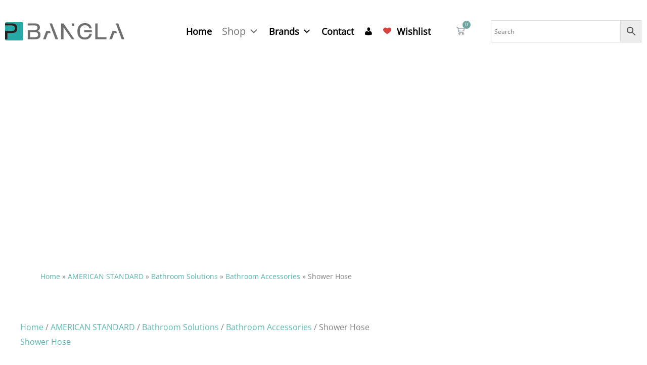

--- FILE ---
content_type: text/html; charset=UTF-8
request_url: https://pbangla.net/product-category/american-standard/bathroom-solutions-american-standard/bathroom-accessories/shower-hose-american-standard/
body_size: 76880
content:
<!DOCTYPE html>
<html lang="en-US">
<head><meta charset="UTF-8"><script>if(navigator.userAgent.match(/MSIE|Internet Explorer/i)||navigator.userAgent.match(/Trident\/7\..*?rv:11/i)){var href=document.location.href;if(!href.match(/[?&]nowprocket/)){if(href.indexOf("?")==-1){if(href.indexOf("#")==-1){document.location.href=href+"?nowprocket=1"}else{document.location.href=href.replace("#","?nowprocket=1#")}}else{if(href.indexOf("#")==-1){document.location.href=href+"&nowprocket=1"}else{document.location.href=href.replace("#","&nowprocket=1#")}}}}</script><script>(()=>{class RocketLazyLoadScripts{constructor(){this.v="2.0.4",this.userEvents=["keydown","keyup","mousedown","mouseup","mousemove","mouseover","mouseout","touchmove","touchstart","touchend","touchcancel","wheel","click","dblclick","input"],this.attributeEvents=["onblur","onclick","oncontextmenu","ondblclick","onfocus","onmousedown","onmouseenter","onmouseleave","onmousemove","onmouseout","onmouseover","onmouseup","onmousewheel","onscroll","onsubmit"]}async t(){this.i(),this.o(),/iP(ad|hone)/.test(navigator.userAgent)&&this.h(),this.u(),this.l(this),this.m(),this.k(this),this.p(this),this._(),await Promise.all([this.R(),this.L()]),this.lastBreath=Date.now(),this.S(this),this.P(),this.D(),this.O(),this.M(),await this.C(this.delayedScripts.normal),await this.C(this.delayedScripts.defer),await this.C(this.delayedScripts.async),await this.T(),await this.F(),await this.j(),await this.A(),window.dispatchEvent(new Event("rocket-allScriptsLoaded")),this.everythingLoaded=!0,this.lastTouchEnd&&await new Promise(t=>setTimeout(t,500-Date.now()+this.lastTouchEnd)),this.I(),this.H(),this.U(),this.W()}i(){this.CSPIssue=sessionStorage.getItem("rocketCSPIssue"),document.addEventListener("securitypolicyviolation",t=>{this.CSPIssue||"script-src-elem"!==t.violatedDirective||"data"!==t.blockedURI||(this.CSPIssue=!0,sessionStorage.setItem("rocketCSPIssue",!0))},{isRocket:!0})}o(){window.addEventListener("pageshow",t=>{this.persisted=t.persisted,this.realWindowLoadedFired=!0},{isRocket:!0}),window.addEventListener("pagehide",()=>{this.onFirstUserAction=null},{isRocket:!0})}h(){let t;function e(e){t=e}window.addEventListener("touchstart",e,{isRocket:!0}),window.addEventListener("touchend",function i(o){o.changedTouches[0]&&t.changedTouches[0]&&Math.abs(o.changedTouches[0].pageX-t.changedTouches[0].pageX)<10&&Math.abs(o.changedTouches[0].pageY-t.changedTouches[0].pageY)<10&&o.timeStamp-t.timeStamp<200&&(window.removeEventListener("touchstart",e,{isRocket:!0}),window.removeEventListener("touchend",i,{isRocket:!0}),"INPUT"===o.target.tagName&&"text"===o.target.type||(o.target.dispatchEvent(new TouchEvent("touchend",{target:o.target,bubbles:!0})),o.target.dispatchEvent(new MouseEvent("mouseover",{target:o.target,bubbles:!0})),o.target.dispatchEvent(new PointerEvent("click",{target:o.target,bubbles:!0,cancelable:!0,detail:1,clientX:o.changedTouches[0].clientX,clientY:o.changedTouches[0].clientY})),event.preventDefault()))},{isRocket:!0})}q(t){this.userActionTriggered||("mousemove"!==t.type||this.firstMousemoveIgnored?"keyup"===t.type||"mouseover"===t.type||"mouseout"===t.type||(this.userActionTriggered=!0,this.onFirstUserAction&&this.onFirstUserAction()):this.firstMousemoveIgnored=!0),"click"===t.type&&t.preventDefault(),t.stopPropagation(),t.stopImmediatePropagation(),"touchstart"===this.lastEvent&&"touchend"===t.type&&(this.lastTouchEnd=Date.now()),"click"===t.type&&(this.lastTouchEnd=0),this.lastEvent=t.type,t.composedPath&&t.composedPath()[0].getRootNode()instanceof ShadowRoot&&(t.rocketTarget=t.composedPath()[0]),this.savedUserEvents.push(t)}u(){this.savedUserEvents=[],this.userEventHandler=this.q.bind(this),this.userEvents.forEach(t=>window.addEventListener(t,this.userEventHandler,{passive:!1,isRocket:!0})),document.addEventListener("visibilitychange",this.userEventHandler,{isRocket:!0})}U(){this.userEvents.forEach(t=>window.removeEventListener(t,this.userEventHandler,{passive:!1,isRocket:!0})),document.removeEventListener("visibilitychange",this.userEventHandler,{isRocket:!0}),this.savedUserEvents.forEach(t=>{(t.rocketTarget||t.target).dispatchEvent(new window[t.constructor.name](t.type,t))})}m(){const t="return false",e=Array.from(this.attributeEvents,t=>"data-rocket-"+t),i="["+this.attributeEvents.join("],[")+"]",o="[data-rocket-"+this.attributeEvents.join("],[data-rocket-")+"]",s=(e,i,o)=>{o&&o!==t&&(e.setAttribute("data-rocket-"+i,o),e["rocket"+i]=new Function("event",o),e.setAttribute(i,t))};new MutationObserver(t=>{for(const n of t)"attributes"===n.type&&(n.attributeName.startsWith("data-rocket-")||this.everythingLoaded?n.attributeName.startsWith("data-rocket-")&&this.everythingLoaded&&this.N(n.target,n.attributeName.substring(12)):s(n.target,n.attributeName,n.target.getAttribute(n.attributeName))),"childList"===n.type&&n.addedNodes.forEach(t=>{if(t.nodeType===Node.ELEMENT_NODE)if(this.everythingLoaded)for(const i of[t,...t.querySelectorAll(o)])for(const t of i.getAttributeNames())e.includes(t)&&this.N(i,t.substring(12));else for(const e of[t,...t.querySelectorAll(i)])for(const t of e.getAttributeNames())this.attributeEvents.includes(t)&&s(e,t,e.getAttribute(t))})}).observe(document,{subtree:!0,childList:!0,attributeFilter:[...this.attributeEvents,...e]})}I(){this.attributeEvents.forEach(t=>{document.querySelectorAll("[data-rocket-"+t+"]").forEach(e=>{this.N(e,t)})})}N(t,e){const i=t.getAttribute("data-rocket-"+e);i&&(t.setAttribute(e,i),t.removeAttribute("data-rocket-"+e))}k(t){Object.defineProperty(HTMLElement.prototype,"onclick",{get(){return this.rocketonclick||null},set(e){this.rocketonclick=e,this.setAttribute(t.everythingLoaded?"onclick":"data-rocket-onclick","this.rocketonclick(event)")}})}S(t){function e(e,i){let o=e[i];e[i]=null,Object.defineProperty(e,i,{get:()=>o,set(s){t.everythingLoaded?o=s:e["rocket"+i]=o=s}})}e(document,"onreadystatechange"),e(window,"onload"),e(window,"onpageshow");try{Object.defineProperty(document,"readyState",{get:()=>t.rocketReadyState,set(e){t.rocketReadyState=e},configurable:!0}),document.readyState="loading"}catch(t){console.log("WPRocket DJE readyState conflict, bypassing")}}l(t){this.originalAddEventListener=EventTarget.prototype.addEventListener,this.originalRemoveEventListener=EventTarget.prototype.removeEventListener,this.savedEventListeners=[],EventTarget.prototype.addEventListener=function(e,i,o){o&&o.isRocket||!t.B(e,this)&&!t.userEvents.includes(e)||t.B(e,this)&&!t.userActionTriggered||e.startsWith("rocket-")||t.everythingLoaded?t.originalAddEventListener.call(this,e,i,o):(t.savedEventListeners.push({target:this,remove:!1,type:e,func:i,options:o}),"mouseenter"!==e&&"mouseleave"!==e||t.originalAddEventListener.call(this,e,t.savedUserEvents.push,o))},EventTarget.prototype.removeEventListener=function(e,i,o){o&&o.isRocket||!t.B(e,this)&&!t.userEvents.includes(e)||t.B(e,this)&&!t.userActionTriggered||e.startsWith("rocket-")||t.everythingLoaded?t.originalRemoveEventListener.call(this,e,i,o):t.savedEventListeners.push({target:this,remove:!0,type:e,func:i,options:o})}}J(t,e){this.savedEventListeners=this.savedEventListeners.filter(i=>{let o=i.type,s=i.target||window;return e!==o||t!==s||(this.B(o,s)&&(i.type="rocket-"+o),this.$(i),!1)})}H(){EventTarget.prototype.addEventListener=this.originalAddEventListener,EventTarget.prototype.removeEventListener=this.originalRemoveEventListener,this.savedEventListeners.forEach(t=>this.$(t))}$(t){t.remove?this.originalRemoveEventListener.call(t.target,t.type,t.func,t.options):this.originalAddEventListener.call(t.target,t.type,t.func,t.options)}p(t){let e;function i(e){return t.everythingLoaded?e:e.split(" ").map(t=>"load"===t||t.startsWith("load.")?"rocket-jquery-load":t).join(" ")}function o(o){function s(e){const s=o.fn[e];o.fn[e]=o.fn.init.prototype[e]=function(){return this[0]===window&&t.userActionTriggered&&("string"==typeof arguments[0]||arguments[0]instanceof String?arguments[0]=i(arguments[0]):"object"==typeof arguments[0]&&Object.keys(arguments[0]).forEach(t=>{const e=arguments[0][t];delete arguments[0][t],arguments[0][i(t)]=e})),s.apply(this,arguments),this}}if(o&&o.fn&&!t.allJQueries.includes(o)){const e={DOMContentLoaded:[],"rocket-DOMContentLoaded":[]};for(const t in e)document.addEventListener(t,()=>{e[t].forEach(t=>t())},{isRocket:!0});o.fn.ready=o.fn.init.prototype.ready=function(i){function s(){parseInt(o.fn.jquery)>2?setTimeout(()=>i.bind(document)(o)):i.bind(document)(o)}return"function"==typeof i&&(t.realDomReadyFired?!t.userActionTriggered||t.fauxDomReadyFired?s():e["rocket-DOMContentLoaded"].push(s):e.DOMContentLoaded.push(s)),o([])},s("on"),s("one"),s("off"),t.allJQueries.push(o)}e=o}t.allJQueries=[],o(window.jQuery),Object.defineProperty(window,"jQuery",{get:()=>e,set(t){o(t)}})}P(){const t=new Map;document.write=document.writeln=function(e){const i=document.currentScript,o=document.createRange(),s=i.parentElement;let n=t.get(i);void 0===n&&(n=i.nextSibling,t.set(i,n));const c=document.createDocumentFragment();o.setStart(c,0),c.appendChild(o.createContextualFragment(e)),s.insertBefore(c,n)}}async R(){return new Promise(t=>{this.userActionTriggered?t():this.onFirstUserAction=t})}async L(){return new Promise(t=>{document.addEventListener("DOMContentLoaded",()=>{this.realDomReadyFired=!0,t()},{isRocket:!0})})}async j(){return this.realWindowLoadedFired?Promise.resolve():new Promise(t=>{window.addEventListener("load",t,{isRocket:!0})})}M(){this.pendingScripts=[];this.scriptsMutationObserver=new MutationObserver(t=>{for(const e of t)e.addedNodes.forEach(t=>{"SCRIPT"!==t.tagName||t.noModule||t.isWPRocket||this.pendingScripts.push({script:t,promise:new Promise(e=>{const i=()=>{const i=this.pendingScripts.findIndex(e=>e.script===t);i>=0&&this.pendingScripts.splice(i,1),e()};t.addEventListener("load",i,{isRocket:!0}),t.addEventListener("error",i,{isRocket:!0}),setTimeout(i,1e3)})})})}),this.scriptsMutationObserver.observe(document,{childList:!0,subtree:!0})}async F(){await this.X(),this.pendingScripts.length?(await this.pendingScripts[0].promise,await this.F()):this.scriptsMutationObserver.disconnect()}D(){this.delayedScripts={normal:[],async:[],defer:[]},document.querySelectorAll("script[type$=rocketlazyloadscript]").forEach(t=>{t.hasAttribute("data-rocket-src")?t.hasAttribute("async")&&!1!==t.async?this.delayedScripts.async.push(t):t.hasAttribute("defer")&&!1!==t.defer||"module"===t.getAttribute("data-rocket-type")?this.delayedScripts.defer.push(t):this.delayedScripts.normal.push(t):this.delayedScripts.normal.push(t)})}async _(){await this.L();let t=[];document.querySelectorAll("script[type$=rocketlazyloadscript][data-rocket-src]").forEach(e=>{let i=e.getAttribute("data-rocket-src");if(i&&!i.startsWith("data:")){i.startsWith("//")&&(i=location.protocol+i);try{const o=new URL(i).origin;o!==location.origin&&t.push({src:o,crossOrigin:e.crossOrigin||"module"===e.getAttribute("data-rocket-type")})}catch(t){}}}),t=[...new Map(t.map(t=>[JSON.stringify(t),t])).values()],this.Y(t,"preconnect")}async G(t){if(await this.K(),!0!==t.noModule||!("noModule"in HTMLScriptElement.prototype))return new Promise(e=>{let i;function o(){(i||t).setAttribute("data-rocket-status","executed"),e()}try{if(navigator.userAgent.includes("Firefox/")||""===navigator.vendor||this.CSPIssue)i=document.createElement("script"),[...t.attributes].forEach(t=>{let e=t.nodeName;"type"!==e&&("data-rocket-type"===e&&(e="type"),"data-rocket-src"===e&&(e="src"),i.setAttribute(e,t.nodeValue))}),t.text&&(i.text=t.text),t.nonce&&(i.nonce=t.nonce),i.hasAttribute("src")?(i.addEventListener("load",o,{isRocket:!0}),i.addEventListener("error",()=>{i.setAttribute("data-rocket-status","failed-network"),e()},{isRocket:!0}),setTimeout(()=>{i.isConnected||e()},1)):(i.text=t.text,o()),i.isWPRocket=!0,t.parentNode.replaceChild(i,t);else{const i=t.getAttribute("data-rocket-type"),s=t.getAttribute("data-rocket-src");i?(t.type=i,t.removeAttribute("data-rocket-type")):t.removeAttribute("type"),t.addEventListener("load",o,{isRocket:!0}),t.addEventListener("error",i=>{this.CSPIssue&&i.target.src.startsWith("data:")?(console.log("WPRocket: CSP fallback activated"),t.removeAttribute("src"),this.G(t).then(e)):(t.setAttribute("data-rocket-status","failed-network"),e())},{isRocket:!0}),s?(t.fetchPriority="high",t.removeAttribute("data-rocket-src"),t.src=s):t.src="data:text/javascript;base64,"+window.btoa(unescape(encodeURIComponent(t.text)))}}catch(i){t.setAttribute("data-rocket-status","failed-transform"),e()}});t.setAttribute("data-rocket-status","skipped")}async C(t){const e=t.shift();return e?(e.isConnected&&await this.G(e),this.C(t)):Promise.resolve()}O(){this.Y([...this.delayedScripts.normal,...this.delayedScripts.defer,...this.delayedScripts.async],"preload")}Y(t,e){this.trash=this.trash||[];let i=!0;var o=document.createDocumentFragment();t.forEach(t=>{const s=t.getAttribute&&t.getAttribute("data-rocket-src")||t.src;if(s&&!s.startsWith("data:")){const n=document.createElement("link");n.href=s,n.rel=e,"preconnect"!==e&&(n.as="script",n.fetchPriority=i?"high":"low"),t.getAttribute&&"module"===t.getAttribute("data-rocket-type")&&(n.crossOrigin=!0),t.crossOrigin&&(n.crossOrigin=t.crossOrigin),t.integrity&&(n.integrity=t.integrity),t.nonce&&(n.nonce=t.nonce),o.appendChild(n),this.trash.push(n),i=!1}}),document.head.appendChild(o)}W(){this.trash.forEach(t=>t.remove())}async T(){try{document.readyState="interactive"}catch(t){}this.fauxDomReadyFired=!0;try{await this.K(),this.J(document,"readystatechange"),document.dispatchEvent(new Event("rocket-readystatechange")),await this.K(),document.rocketonreadystatechange&&document.rocketonreadystatechange(),await this.K(),this.J(document,"DOMContentLoaded"),document.dispatchEvent(new Event("rocket-DOMContentLoaded")),await this.K(),this.J(window,"DOMContentLoaded"),window.dispatchEvent(new Event("rocket-DOMContentLoaded"))}catch(t){console.error(t)}}async A(){try{document.readyState="complete"}catch(t){}try{await this.K(),this.J(document,"readystatechange"),document.dispatchEvent(new Event("rocket-readystatechange")),await this.K(),document.rocketonreadystatechange&&document.rocketonreadystatechange(),await this.K(),this.J(window,"load"),window.dispatchEvent(new Event("rocket-load")),await this.K(),window.rocketonload&&window.rocketonload(),await this.K(),this.allJQueries.forEach(t=>t(window).trigger("rocket-jquery-load")),await this.K(),this.J(window,"pageshow");const t=new Event("rocket-pageshow");t.persisted=this.persisted,window.dispatchEvent(t),await this.K(),window.rocketonpageshow&&window.rocketonpageshow({persisted:this.persisted})}catch(t){console.error(t)}}async K(){Date.now()-this.lastBreath>45&&(await this.X(),this.lastBreath=Date.now())}async X(){return document.hidden?new Promise(t=>setTimeout(t)):new Promise(t=>requestAnimationFrame(t))}B(t,e){return e===document&&"readystatechange"===t||(e===document&&"DOMContentLoaded"===t||(e===window&&"DOMContentLoaded"===t||(e===window&&"load"===t||e===window&&"pageshow"===t)))}static run(){(new RocketLazyLoadScripts).t()}}RocketLazyLoadScripts.run()})();</script>

<meta name="viewport" content="width=device-width, initial-scale=1">
	<link rel="profile" href="https://gmpg.org/xfn/11"> 
	<link rel="preload" href="https://pbangla.net/wp-content/astra-local-fonts/lato/S6u9w4BMUTPHh6UVSwiPGQ.woff2" as="font" type="font/woff2" crossorigin><link rel="preload" href="https://pbangla.net/wp-content/astra-local-fonts/open-sans/memSYaGs126MiZpBA-UvWbX2vVnXBbObj2OVZyOOSr4dVJWUgsjZ0B4gaVI.woff2" as="font" type="font/woff2" crossorigin><meta name='robots' content='index, follow, max-image-preview:large, max-snippet:-1, max-video-preview:-1' />

	<!-- This site is optimized with the Yoast SEO plugin v26.7 - https://yoast.com/wordpress/plugins/seo/ -->
	<title>Shower Hose Archives | PBANGLA.NET</title>
<link data-rocket-preload as="style" href="https://fonts.googleapis.com/css?family=Prata%3A100%2C100italic%2C200%2C200italic%2C300%2C300italic%2C400%2C400italic%2C500%2C500italic%2C600%2C600italic%2C700%2C700italic%2C800%2C800italic%2C900%2C900italic%7CHind%3A100%2C100italic%2C200%2C200italic%2C300%2C300italic%2C400%2C400italic%2C500%2C500italic%2C600%2C600italic%2C700%2C700italic%2C800%2C800italic%2C900%2C900italic%7CPoppins%3A100%2C100italic%2C200%2C200italic%2C300%2C300italic%2C400%2C400italic%2C500%2C500italic%2C600%2C600italic%2C700%2C700italic%2C800%2C800italic%2C900%2C900italic%7CUbuntu%3A100%2C100italic%2C200%2C200italic%2C300%2C300italic%2C400%2C400italic%2C500%2C500italic%2C600%2C600italic%2C700%2C700italic%2C800%2C800italic%2C900%2C900italic&#038;display=swap" rel="preload">
<link href="https://fonts.googleapis.com/css?family=Prata%3A100%2C100italic%2C200%2C200italic%2C300%2C300italic%2C400%2C400italic%2C500%2C500italic%2C600%2C600italic%2C700%2C700italic%2C800%2C800italic%2C900%2C900italic%7CHind%3A100%2C100italic%2C200%2C200italic%2C300%2C300italic%2C400%2C400italic%2C500%2C500italic%2C600%2C600italic%2C700%2C700italic%2C800%2C800italic%2C900%2C900italic%7CPoppins%3A100%2C100italic%2C200%2C200italic%2C300%2C300italic%2C400%2C400italic%2C500%2C500italic%2C600%2C600italic%2C700%2C700italic%2C800%2C800italic%2C900%2C900italic%7CUbuntu%3A100%2C100italic%2C200%2C200italic%2C300%2C300italic%2C400%2C400italic%2C500%2C500italic%2C600%2C600italic%2C700%2C700italic%2C800%2C800italic%2C900%2C900italic&#038;display=swap" media="print" onload="this.media=&#039;all&#039;" rel="stylesheet">
<noscript><link rel="stylesheet" href="https://fonts.googleapis.com/css?family=Prata%3A100%2C100italic%2C200%2C200italic%2C300%2C300italic%2C400%2C400italic%2C500%2C500italic%2C600%2C600italic%2C700%2C700italic%2C800%2C800italic%2C900%2C900italic%7CHind%3A100%2C100italic%2C200%2C200italic%2C300%2C300italic%2C400%2C400italic%2C500%2C500italic%2C600%2C600italic%2C700%2C700italic%2C800%2C800italic%2C900%2C900italic%7CPoppins%3A100%2C100italic%2C200%2C200italic%2C300%2C300italic%2C400%2C400italic%2C500%2C500italic%2C600%2C600italic%2C700%2C700italic%2C800%2C800italic%2C900%2C900italic%7CUbuntu%3A100%2C100italic%2C200%2C200italic%2C300%2C300italic%2C400%2C400italic%2C500%2C500italic%2C600%2C600italic%2C700%2C700italic%2C800%2C800italic%2C900%2C900italic&#038;display=swap"></noscript>
	<link rel="canonical" href="https://pbangla.net/product-category/american-standard/bathroom-solutions-american-standard/bathroom-accessories/shower-hose-american-standard/" />
	<meta property="og:locale" content="en_US" />
	<meta property="og:type" content="article" />
	<meta property="og:title" content="Shower Hose Archives | PBANGLA.NET" />
	<meta property="og:url" content="https://pbangla.net/product-category/american-standard/bathroom-solutions-american-standard/bathroom-accessories/shower-hose-american-standard/" />
	<meta property="og:site_name" content="PBANGLA.NET" />
	<meta name="twitter:card" content="summary_large_image" />
	<meta name="twitter:site" content="@pbanglanet" />
	<script type="application/ld+json" class="yoast-schema-graph">{"@context":"https://schema.org","@graph":[{"@type":"CollectionPage","@id":"https://pbangla.net/product-category/american-standard/bathroom-solutions-american-standard/bathroom-accessories/shower-hose-american-standard/","url":"https://pbangla.net/product-category/american-standard/bathroom-solutions-american-standard/bathroom-accessories/shower-hose-american-standard/","name":"Shower Hose Archives | PBANGLA.NET","isPartOf":{"@id":"https://pbangla.net/#website"},"primaryImageOfPage":{"@id":"https://pbangla.net/product-category/american-standard/bathroom-solutions-american-standard/bathroom-accessories/shower-hose-american-standard/#primaryimage"},"image":{"@id":"https://pbangla.net/product-category/american-standard/bathroom-solutions-american-standard/bathroom-accessories/shower-hose-american-standard/#primaryimage"},"thumbnailUrl":"https://pbangla.net/wp-content/uploads/2021/12/1-248.jpg","breadcrumb":{"@id":"https://pbangla.net/product-category/american-standard/bathroom-solutions-american-standard/bathroom-accessories/shower-hose-american-standard/#breadcrumb"},"inLanguage":"en-US"},{"@type":"ImageObject","inLanguage":"en-US","@id":"https://pbangla.net/product-category/american-standard/bathroom-solutions-american-standard/bathroom-accessories/shower-hose-american-standard/#primaryimage","url":"https://pbangla.net/wp-content/uploads/2021/12/1-248.jpg","contentUrl":"https://pbangla.net/wp-content/uploads/2021/12/1-248.jpg","width":1000,"height":1000},{"@type":"BreadcrumbList","@id":"https://pbangla.net/product-category/american-standard/bathroom-solutions-american-standard/bathroom-accessories/shower-hose-american-standard/#breadcrumb","itemListElement":[{"@type":"ListItem","position":1,"name":"Home","item":"https://pbangla.net/"},{"@type":"ListItem","position":2,"name":"AMERICAN STANDARD","item":"https://pbangla.net/product-category/american-standard/"},{"@type":"ListItem","position":3,"name":"Bathroom Solutions","item":"https://pbangla.net/product-category/american-standard/bathroom-solutions-american-standard/"},{"@type":"ListItem","position":4,"name":"Bathroom Accessories","item":"https://pbangla.net/product-category/american-standard/bathroom-solutions-american-standard/bathroom-accessories/"},{"@type":"ListItem","position":5,"name":"Shower Hose"}]},{"@type":"WebSite","@id":"https://pbangla.net/#website","url":"https://pbangla.net/","name":"PBANGLA.NET","description":"","publisher":{"@id":"https://pbangla.net/#organization"},"potentialAction":[{"@type":"SearchAction","target":{"@type":"EntryPoint","urlTemplate":"https://pbangla.net/?s={search_term_string}"},"query-input":{"@type":"PropertyValueSpecification","valueRequired":true,"valueName":"search_term_string"}}],"inLanguage":"en-US"},{"@type":"Organization","@id":"https://pbangla.net/#organization","name":"PBANGLA.NET","url":"https://pbangla.net/","logo":{"@type":"ImageObject","inLanguage":"en-US","@id":"https://pbangla.net/#/schema/logo/image/","url":"https://pbangla.net/wp-content/uploads/2022/07/1034x232.png","contentUrl":"https://pbangla.net/wp-content/uploads/2022/07/1034x232.png","width":2063,"height":473,"caption":"PBANGLA.NET"},"image":{"@id":"https://pbangla.net/#/schema/logo/image/"},"sameAs":["https://www.facebook.com/pbanglanet/","https://x.com/pbanglanet","https://www.instagram.com/pbanglanet/","https://www.pinterest.com/pbanglanet/","https://www.linkedin.com/company/pbanglanet","https://g.page/r/Ce5uB9Q7xLA-EBA","https://www.youtube.com/channel/UCAumvgHaKJdxsZyIQzuSfdg","https://www.tiktok.com/pbangla.net","https://wa.me/message/UO4IJ64TU3EEK1"]}]}</script>
	<!-- / Yoast SEO plugin. -->


<link rel='dns-prefetch' href='//capi-automation.s3.us-east-2.amazonaws.com' />
<link rel='dns-prefetch' href='//www.googletagmanager.com' />
<link href='https://fonts.gstatic.com' crossorigin rel='preconnect' />
<link rel="alternate" type="application/rss+xml" title="PBANGLA.NET &raquo; Feed" href="https://pbangla.net/feed/" />
<link rel="alternate" type="application/rss+xml" title="PBANGLA.NET &raquo; Comments Feed" href="https://pbangla.net/comments/feed/" />
<link rel="alternate" type="application/rss+xml" title="PBANGLA.NET &raquo; Shower Hose Category Feed" href="https://pbangla.net/product-category/american-standard/bathroom-solutions-american-standard/bathroom-accessories/shower-hose-american-standard/feed/" />
		<style>
			.lazyload,
			.lazyloading {
				max-width: 100%;
			}
		</style>
		<style id='wp-img-auto-sizes-contain-inline-css'>
img:is([sizes=auto i],[sizes^="auto," i]){contain-intrinsic-size:3000px 1500px}
/*# sourceURL=wp-img-auto-sizes-contain-inline-css */
</style>
<link data-minify="1" rel='stylesheet' id='font-awesome-css' href='https://pbangla.net/wp-content/cache/min/1/wp-content/plugins/woocommerce-ajax-filters/berocket/assets/css/font-awesome.min.css?ver=1768450784' media='all' />
<link rel='stylesheet' id='berocket_aapf_widget-style-css' href='https://pbangla.net/wp-content/cache/background-css/1/pbangla.net/wp-content/plugins/woocommerce-ajax-filters/assets/frontend/css/fullmain.min.css?ver=1.6.9.4&wpr_t=1768963562' media='all' />
<link rel='stylesheet' id='astra-theme-css-css' href='https://pbangla.net/wp-content/themes/astra/assets/css/minified/frontend.min.css?ver=4.11.16' media='all' />
<style id='astra-theme-css-inline-css'>
.ast-no-sidebar .entry-content .alignfull {margin-left: calc( -50vw + 50%);margin-right: calc( -50vw + 50%);max-width: 100vw;width: 100vw;}.ast-no-sidebar .entry-content .alignwide {margin-left: calc(-41vw + 50%);margin-right: calc(-41vw + 50%);max-width: unset;width: unset;}.ast-no-sidebar .entry-content .alignfull .alignfull,.ast-no-sidebar .entry-content .alignfull .alignwide,.ast-no-sidebar .entry-content .alignwide .alignfull,.ast-no-sidebar .entry-content .alignwide .alignwide,.ast-no-sidebar .entry-content .wp-block-column .alignfull,.ast-no-sidebar .entry-content .wp-block-column .alignwide{width: 100%;margin-left: auto;margin-right: auto;}.wp-block-gallery,.blocks-gallery-grid {margin: 0;}.wp-block-separator {max-width: 100px;}.wp-block-separator.is-style-wide,.wp-block-separator.is-style-dots {max-width: none;}.entry-content .has-2-columns .wp-block-column:first-child {padding-right: 10px;}.entry-content .has-2-columns .wp-block-column:last-child {padding-left: 10px;}@media (max-width: 782px) {.entry-content .wp-block-columns .wp-block-column {flex-basis: 100%;}.entry-content .has-2-columns .wp-block-column:first-child {padding-right: 0;}.entry-content .has-2-columns .wp-block-column:last-child {padding-left: 0;}}body .entry-content .wp-block-latest-posts {margin-left: 0;}body .entry-content .wp-block-latest-posts li {list-style: none;}.ast-no-sidebar .ast-container .entry-content .wp-block-latest-posts {margin-left: 0;}.ast-header-break-point .entry-content .alignwide {margin-left: auto;margin-right: auto;}.entry-content .blocks-gallery-item img {margin-bottom: auto;}.wp-block-pullquote {border-top: 4px solid #555d66;border-bottom: 4px solid #555d66;color: #40464d;}:root{--ast-post-nav-space:0;--ast-container-default-xlg-padding:6.67em;--ast-container-default-lg-padding:5.67em;--ast-container-default-slg-padding:4.34em;--ast-container-default-md-padding:3.34em;--ast-container-default-sm-padding:6.67em;--ast-container-default-xs-padding:2.4em;--ast-container-default-xxs-padding:1.4em;--ast-code-block-background:#EEEEEE;--ast-comment-inputs-background:#FAFAFA;--ast-normal-container-width:1200px;--ast-narrow-container-width:750px;--ast-blog-title-font-weight:normal;--ast-blog-meta-weight:inherit;--ast-global-color-primary:var(--ast-global-color-5);--ast-global-color-secondary:var(--ast-global-color-4);--ast-global-color-alternate-background:var(--ast-global-color-7);--ast-global-color-subtle-background:var(--ast-global-color-6);--ast-bg-style-guide:#F8FAFC;--ast-shadow-style-guide:0px 0px 4px 0 #00000057;--ast-global-dark-bg-style:#fff;--ast-global-dark-lfs:#fbfbfb;--ast-widget-bg-color:#fafafa;--ast-wc-container-head-bg-color:#fbfbfb;--ast-title-layout-bg:#eeeeee;--ast-search-border-color:#e7e7e7;--ast-lifter-hover-bg:#e6e6e6;--ast-gallery-block-color:#000;--srfm-color-input-label:var(--ast-global-color-2);}html{font-size:100%;}a,.page-title{color:#5ab7ae;}a:hover,a:focus{color:var(--ast-global-color-1);}body,button,input,select,textarea,.ast-button,.ast-custom-button{font-family:'Open Sans',sans-serif;font-weight:400;font-size:16px;font-size:1rem;}blockquote{color:var(--ast-global-color-3);}h1,h2,h3,h4,h5,h6,.entry-content :where(h1,h2,h3,h4,h5,h6),.site-title,.site-title a{font-family:'Lato',sans-serif;font-weight:700;}.ast-site-identity .site-title a{color:var(--ast-global-color-2);}.site-title{font-size:35px;font-size:2.1875rem;display:block;}header .custom-logo-link img{max-width:380px;width:380px;}.astra-logo-svg{width:380px;}.site-header .site-description{font-size:15px;font-size:0.9375rem;display:none;}.entry-title{font-size:26px;font-size:1.625rem;}.archive .ast-article-post .ast-article-inner,.blog .ast-article-post .ast-article-inner,.archive .ast-article-post .ast-article-inner:hover,.blog .ast-article-post .ast-article-inner:hover{overflow:hidden;}h1,.entry-content :where(h1){font-size:54px;font-size:3.375rem;font-family:'Lato',sans-serif;line-height:1.4em;}h2,.entry-content :where(h2){font-size:42px;font-size:2.625rem;font-family:'Lato',sans-serif;line-height:1.3em;}h3,.entry-content :where(h3){font-size:32px;font-size:2rem;font-family:'Lato',sans-serif;line-height:1.3em;}h4,.entry-content :where(h4){font-size:24px;font-size:1.5rem;line-height:1.2em;font-family:'Lato',sans-serif;}h5,.entry-content :where(h5){font-size:20px;font-size:1.25rem;line-height:1.2em;font-family:'Lato',sans-serif;}h6,.entry-content :where(h6){font-size:15px;font-size:0.9375rem;line-height:1.25em;font-family:'Lato',sans-serif;}::selection{background-color:#5ab7ae;color:#000000;}body,h1,h2,h3,h4,h5,h6,.entry-title a,.entry-content :where(h1,h2,h3,h4,h5,h6){color:var(--ast-global-color-3);}.tagcloud a:hover,.tagcloud a:focus,.tagcloud a.current-item{color:#000000;border-color:#5ab7ae;background-color:#5ab7ae;}input:focus,input[type="text"]:focus,input[type="email"]:focus,input[type="url"]:focus,input[type="password"]:focus,input[type="reset"]:focus,input[type="search"]:focus,textarea:focus{border-color:#5ab7ae;}input[type="radio"]:checked,input[type=reset],input[type="checkbox"]:checked,input[type="checkbox"]:hover:checked,input[type="checkbox"]:focus:checked,input[type=range]::-webkit-slider-thumb{border-color:#5ab7ae;background-color:#5ab7ae;box-shadow:none;}.site-footer a:hover + .post-count,.site-footer a:focus + .post-count{background:#5ab7ae;border-color:#5ab7ae;}.single .nav-links .nav-previous,.single .nav-links .nav-next{color:#5ab7ae;}.entry-meta,.entry-meta *{line-height:1.45;color:#5ab7ae;}.entry-meta a:not(.ast-button):hover,.entry-meta a:not(.ast-button):hover *,.entry-meta a:not(.ast-button):focus,.entry-meta a:not(.ast-button):focus *,.page-links > .page-link,.page-links .page-link:hover,.post-navigation a:hover{color:var(--ast-global-color-1);}#cat option,.secondary .calendar_wrap thead a,.secondary .calendar_wrap thead a:visited{color:#5ab7ae;}.secondary .calendar_wrap #today,.ast-progress-val span{background:#5ab7ae;}.secondary a:hover + .post-count,.secondary a:focus + .post-count{background:#5ab7ae;border-color:#5ab7ae;}.calendar_wrap #today > a{color:#000000;}.page-links .page-link,.single .post-navigation a{color:#5ab7ae;}.ast-search-menu-icon .search-form button.search-submit{padding:0 4px;}.ast-search-menu-icon form.search-form{padding-right:0;}.ast-search-menu-icon.slide-search input.search-field{width:0;}.ast-header-search .ast-search-menu-icon.ast-dropdown-active .search-form,.ast-header-search .ast-search-menu-icon.ast-dropdown-active .search-field:focus{transition:all 0.2s;}.search-form input.search-field:focus{outline:none;}.widget-title,.widget .wp-block-heading{font-size:22px;font-size:1.375rem;color:var(--ast-global-color-3);}.single .ast-author-details .author-title{color:var(--ast-global-color-1);}.ast-search-menu-icon.slide-search a:focus-visible:focus-visible,.astra-search-icon:focus-visible,#close:focus-visible,a:focus-visible,.ast-menu-toggle:focus-visible,.site .skip-link:focus-visible,.wp-block-loginout input:focus-visible,.wp-block-search.wp-block-search__button-inside .wp-block-search__inside-wrapper,.ast-header-navigation-arrow:focus-visible,.woocommerce .wc-proceed-to-checkout > .checkout-button:focus-visible,.woocommerce .woocommerce-MyAccount-navigation ul li a:focus-visible,.ast-orders-table__row .ast-orders-table__cell:focus-visible,.woocommerce .woocommerce-order-details .order-again > .button:focus-visible,.woocommerce .woocommerce-message a.button.wc-forward:focus-visible,.woocommerce #minus_qty:focus-visible,.woocommerce #plus_qty:focus-visible,a#ast-apply-coupon:focus-visible,.woocommerce .woocommerce-info a:focus-visible,.woocommerce .astra-shop-summary-wrap a:focus-visible,.woocommerce a.wc-forward:focus-visible,#ast-apply-coupon:focus-visible,.woocommerce-js .woocommerce-mini-cart-item a.remove:focus-visible,#close:focus-visible,.button.search-submit:focus-visible,#search_submit:focus,.normal-search:focus-visible,.ast-header-account-wrap:focus-visible,.woocommerce .ast-on-card-button.ast-quick-view-trigger:focus,.astra-cart-drawer-close:focus,.ast-single-variation:focus,.ast-woocommerce-product-gallery__image:focus,.ast-button:focus,.woocommerce-product-gallery--with-images [data-controls="prev"]:focus-visible,.woocommerce-product-gallery--with-images [data-controls="next"]:focus-visible{outline-style:dotted;outline-color:inherit;outline-width:thin;}input:focus,input[type="text"]:focus,input[type="email"]:focus,input[type="url"]:focus,input[type="password"]:focus,input[type="reset"]:focus,input[type="search"]:focus,input[type="number"]:focus,textarea:focus,.wp-block-search__input:focus,[data-section="section-header-mobile-trigger"] .ast-button-wrap .ast-mobile-menu-trigger-minimal:focus,.ast-mobile-popup-drawer.active .menu-toggle-close:focus,.woocommerce-ordering select.orderby:focus,#ast-scroll-top:focus,#coupon_code:focus,.woocommerce-page #comment:focus,.woocommerce #reviews #respond input#submit:focus,.woocommerce a.add_to_cart_button:focus,.woocommerce .button.single_add_to_cart_button:focus,.woocommerce .woocommerce-cart-form button:focus,.woocommerce .woocommerce-cart-form__cart-item .quantity .qty:focus,.woocommerce .woocommerce-billing-fields .woocommerce-billing-fields__field-wrapper .woocommerce-input-wrapper > .input-text:focus,.woocommerce #order_comments:focus,.woocommerce #place_order:focus,.woocommerce .woocommerce-address-fields .woocommerce-address-fields__field-wrapper .woocommerce-input-wrapper > .input-text:focus,.woocommerce .woocommerce-MyAccount-content form button:focus,.woocommerce .woocommerce-MyAccount-content .woocommerce-EditAccountForm .woocommerce-form-row .woocommerce-Input.input-text:focus,.woocommerce .ast-woocommerce-container .woocommerce-pagination ul.page-numbers li a:focus,body #content .woocommerce form .form-row .select2-container--default .select2-selection--single:focus,#ast-coupon-code:focus,.woocommerce.woocommerce-js .quantity input[type=number]:focus,.woocommerce-js .woocommerce-mini-cart-item .quantity input[type=number]:focus,.woocommerce p#ast-coupon-trigger:focus{border-style:dotted;border-color:inherit;border-width:thin;}input{outline:none;}.woocommerce-js input[type=text]:focus,.woocommerce-js input[type=email]:focus,.woocommerce-js textarea:focus,input[type=number]:focus,.comments-area textarea#comment:focus,.comments-area textarea#comment:active,.comments-area .ast-comment-formwrap input[type="text"]:focus,.comments-area .ast-comment-formwrap input[type="text"]:active{outline-style:unset;outline-color:inherit;outline-width:thin;}.ast-logo-title-inline .site-logo-img{padding-right:1em;}.site-logo-img img{ transition:all 0.2s linear;}body .ast-oembed-container *{position:absolute;top:0;width:100%;height:100%;left:0;}body .wp-block-embed-pocket-casts .ast-oembed-container *{position:unset;}.ast-single-post-featured-section + article {margin-top: 2em;}.site-content .ast-single-post-featured-section img {width: 100%;overflow: hidden;object-fit: cover;}.site > .ast-single-related-posts-container {margin-top: 0;}@media (min-width: 922px) {.ast-desktop .ast-container--narrow {max-width: var(--ast-narrow-container-width);margin: 0 auto;}}@media (max-width:921.9px){#ast-desktop-header{display:none;}}@media (min-width:922px){#ast-mobile-header{display:none;}}.wp-block-buttons.aligncenter{justify-content:center;}@media (min-width:1200px){.wp-block-group .has-background{padding:20px;}}.wp-block-image.aligncenter{margin-left:auto;margin-right:auto;}.wp-block-table.aligncenter{margin-left:auto;margin-right:auto;}.wp-block-buttons .wp-block-button.is-style-outline .wp-block-button__link.wp-element-button,.ast-outline-button,.wp-block-uagb-buttons-child .uagb-buttons-repeater.ast-outline-button{border-top-width:2px;border-right-width:2px;border-bottom-width:2px;border-left-width:2px;font-family:inherit;font-weight:inherit;line-height:1em;border-top-left-radius:30px;border-top-right-radius:30px;border-bottom-right-radius:30px;border-bottom-left-radius:30px;}.wp-block-button .wp-block-button__link.wp-element-button.is-style-outline:not(.has-background),.wp-block-button.is-style-outline>.wp-block-button__link.wp-element-button:not(.has-background),.ast-outline-button{background-color:transparent;}.entry-content[data-ast-blocks-layout] > figure{margin-bottom:1em;}.elementor-widget-container .elementor-loop-container .e-loop-item[data-elementor-type="loop-item"]{width:100%;} .ast-desktop .review-count{margin-left:-40px;margin-right:auto;}.review-rating{display:flex;align-items:center;order:2;}@media (max-width:921px){.ast-left-sidebar #content > .ast-container{display:flex;flex-direction:column-reverse;width:100%;}.ast-separate-container .ast-article-post,.ast-separate-container .ast-article-single{padding:1.5em 2.14em;}.ast-author-box img.avatar{margin:20px 0 0 0;}}@media (min-width:922px){.ast-separate-container.ast-right-sidebar #primary,.ast-separate-container.ast-left-sidebar #primary{border:0;}.search-no-results.ast-separate-container #primary{margin-bottom:4em;}}.elementor-widget-button .elementor-button{border-style:solid;text-decoration:none;border-top-width:0px;border-right-width:0px;border-left-width:0px;border-bottom-width:0px;}body .elementor-button.elementor-size-sm,body .elementor-button.elementor-size-xs,body .elementor-button.elementor-size-md,body .elementor-button.elementor-size-lg,body .elementor-button.elementor-size-xl,body .elementor-button{border-top-left-radius:30px;border-top-right-radius:30px;border-bottom-right-radius:30px;border-bottom-left-radius:30px;padding-top:10px;padding-right:20px;padding-bottom:10px;padding-left:20px;}.elementor-widget-button .elementor-button{border-color:#5ab7ae;background-color:#5ab7ae;}.elementor-widget-button .elementor-button:hover,.elementor-widget-button .elementor-button:focus{color:#ffffff;background-color:var(--ast-global-color-1);border-color:var(--ast-global-color-1);}.wp-block-button .wp-block-button__link ,.elementor-widget-button .elementor-button,.elementor-widget-button .elementor-button:visited{color:#000000;}.elementor-widget-button .elementor-button{line-height:1em;}.wp-block-button .wp-block-button__link:hover,.wp-block-button .wp-block-button__link:focus{color:#ffffff;background-color:var(--ast-global-color-1);border-color:var(--ast-global-color-1);}.elementor-widget-heading h1.elementor-heading-title{line-height:1.4em;}.elementor-widget-heading h2.elementor-heading-title{line-height:1.3em;}.elementor-widget-heading h3.elementor-heading-title{line-height:1.3em;}.elementor-widget-heading h4.elementor-heading-title{line-height:1.2em;}.elementor-widget-heading h5.elementor-heading-title{line-height:1.2em;}.elementor-widget-heading h6.elementor-heading-title{line-height:1.25em;}.wp-block-button .wp-block-button__link{border-style:solid;border-top-width:0px;border-right-width:0px;border-left-width:0px;border-bottom-width:0px;border-color:#5ab7ae;background-color:#5ab7ae;color:#000000;font-family:inherit;font-weight:inherit;line-height:1em;border-top-left-radius:30px;border-top-right-radius:30px;border-bottom-right-radius:30px;border-bottom-left-radius:30px;padding-top:10px;padding-right:20px;padding-bottom:10px;padding-left:20px;}.menu-toggle,button,.ast-button,.ast-custom-button,.button,input#submit,input[type="button"],input[type="submit"],input[type="reset"]{border-style:solid;border-top-width:0px;border-right-width:0px;border-left-width:0px;border-bottom-width:0px;color:#000000;border-color:#5ab7ae;background-color:#5ab7ae;padding-top:10px;padding-right:20px;padding-bottom:10px;padding-left:20px;font-family:inherit;font-weight:inherit;line-height:1em;border-top-left-radius:30px;border-top-right-radius:30px;border-bottom-right-radius:30px;border-bottom-left-radius:30px;}button:focus,.menu-toggle:hover,button:hover,.ast-button:hover,.ast-custom-button:hover .button:hover,.ast-custom-button:hover ,input[type=reset]:hover,input[type=reset]:focus,input#submit:hover,input#submit:focus,input[type="button"]:hover,input[type="button"]:focus,input[type="submit"]:hover,input[type="submit"]:focus{color:#ffffff;background-color:var(--ast-global-color-1);border-color:var(--ast-global-color-1);}@media (max-width:921px){.ast-mobile-header-stack .main-header-bar .ast-search-menu-icon{display:inline-block;}.ast-header-break-point.ast-header-custom-item-outside .ast-mobile-header-stack .main-header-bar .ast-search-icon{margin:0;}.ast-comment-avatar-wrap img{max-width:2.5em;}.ast-comment-meta{padding:0 1.8888em 1.3333em;}.ast-separate-container .ast-comment-list li.depth-1{padding:1.5em 2.14em;}.ast-separate-container .comment-respond{padding:2em 2.14em;}}@media (min-width:544px){.ast-container{max-width:100%;}}@media (max-width:544px){.ast-separate-container .ast-article-post,.ast-separate-container .ast-article-single,.ast-separate-container .comments-title,.ast-separate-container .ast-archive-description{padding:1.5em 1em;}.ast-separate-container #content .ast-container{padding-left:0.54em;padding-right:0.54em;}.ast-separate-container .ast-comment-list .bypostauthor{padding:.5em;}.ast-search-menu-icon.ast-dropdown-active .search-field{width:170px;}} #ast-mobile-header .ast-site-header-cart-li a{pointer-events:none;}.ast-no-sidebar.ast-separate-container .entry-content .alignfull {margin-left: -6.67em;margin-right: -6.67em;width: auto;}@media (max-width: 1200px) {.ast-no-sidebar.ast-separate-container .entry-content .alignfull {margin-left: -2.4em;margin-right: -2.4em;}}@media (max-width: 768px) {.ast-no-sidebar.ast-separate-container .entry-content .alignfull {margin-left: -2.14em;margin-right: -2.14em;}}@media (max-width: 544px) {.ast-no-sidebar.ast-separate-container .entry-content .alignfull {margin-left: -1em;margin-right: -1em;}}.ast-no-sidebar.ast-separate-container .entry-content .alignwide {margin-left: -20px;margin-right: -20px;}.ast-no-sidebar.ast-separate-container .entry-content .wp-block-column .alignfull,.ast-no-sidebar.ast-separate-container .entry-content .wp-block-column .alignwide {margin-left: auto;margin-right: auto;width: 100%;}@media (max-width:921px){.widget-title{font-size:22px;font-size:1.375rem;}body,button,input,select,textarea,.ast-button,.ast-custom-button{font-size:16px;font-size:1rem;}#secondary,#secondary button,#secondary input,#secondary select,#secondary textarea{font-size:16px;font-size:1rem;}.site-title{display:block;}.site-header .site-description{display:none;}h1,.entry-content :where(h1){font-size:45px;}h2,.entry-content :where(h2){font-size:32px;}h3,.entry-content :where(h3){font-size:28px;}h4,.entry-content :where(h4){font-size:22px;font-size:1.375rem;}h5,.entry-content :where(h5){font-size:18px;font-size:1.125rem;}h6,.entry-content :where(h6){font-size:15px;font-size:0.9375rem;}}@media (max-width:544px){.widget-title{font-size:22px;font-size:1.375rem;}body,button,input,select,textarea,.ast-button,.ast-custom-button{font-size:16px;font-size:1rem;}#secondary,#secondary button,#secondary input,#secondary select,#secondary textarea{font-size:16px;font-size:1rem;}.site-title{display:block;}.site-header .site-description{display:none;}h1,.entry-content :where(h1){font-size:32px;}h2,.entry-content :where(h2){font-size:28px;}h3,.entry-content :where(h3){font-size:22px;}h4,.entry-content :where(h4){font-size:20px;font-size:1.25rem;}h5,.entry-content :where(h5){font-size:17px;font-size:1.0625rem;}h6,.entry-content :where(h6){font-size:15px;font-size:0.9375rem;}}@media (max-width:544px){html{font-size:100%;}}@media (min-width:922px){.ast-container{max-width:1240px;}}@font-face {font-family: "Astra";src: url(https://pbangla.net/wp-content/themes/astra/assets/fonts/astra.woff) format("woff"),url(https://pbangla.net/wp-content/themes/astra/assets/fonts/astra.ttf) format("truetype"),url(https://pbangla.net/wp-content/themes/astra/assets/fonts/astra.svg#astra) format("svg");font-weight: normal;font-style: normal;font-display: fallback;}.ast-blog-layout-6-grid .ast-blog-featured-section:before { content: ""; }.cat-links.badge a,.tags-links.badge a {padding: 4px 8px;border-radius: 3px;font-weight: 400;}.cat-links.underline a,.tags-links.underline a{text-decoration: underline;}@media (min-width:922px){.main-header-menu .sub-menu .menu-item.ast-left-align-sub-menu:hover > .sub-menu,.main-header-menu .sub-menu .menu-item.ast-left-align-sub-menu.focus > .sub-menu{margin-left:-0px;}}.site .comments-area{padding-bottom:3em;}.astra-icon-down_arrow::after {content: "\e900";font-family: Astra;}.astra-icon-close::after {content: "\e5cd";font-family: Astra;}.astra-icon-drag_handle::after {content: "\e25d";font-family: Astra;}.astra-icon-format_align_justify::after {content: "\e235";font-family: Astra;}.astra-icon-menu::after {content: "\e5d2";font-family: Astra;}.astra-icon-reorder::after {content: "\e8fe";font-family: Astra;}.astra-icon-search::after {content: "\e8b6";font-family: Astra;}.astra-icon-zoom_in::after {content: "\e56b";font-family: Astra;}.astra-icon-check-circle::after {content: "\e901";font-family: Astra;}.astra-icon-shopping-cart::after {content: "\f07a";font-family: Astra;}.astra-icon-shopping-bag::after {content: "\f290";font-family: Astra;}.astra-icon-shopping-basket::after {content: "\f291";font-family: Astra;}.astra-icon-circle-o::after {content: "\e903";font-family: Astra;}.astra-icon-certificate::after {content: "\e902";font-family: Astra;}blockquote {padding: 1.2em;}:root .has-ast-global-color-0-color{color:var(--ast-global-color-0);}:root .has-ast-global-color-0-background-color{background-color:var(--ast-global-color-0);}:root .wp-block-button .has-ast-global-color-0-color{color:var(--ast-global-color-0);}:root .wp-block-button .has-ast-global-color-0-background-color{background-color:var(--ast-global-color-0);}:root .has-ast-global-color-1-color{color:var(--ast-global-color-1);}:root .has-ast-global-color-1-background-color{background-color:var(--ast-global-color-1);}:root .wp-block-button .has-ast-global-color-1-color{color:var(--ast-global-color-1);}:root .wp-block-button .has-ast-global-color-1-background-color{background-color:var(--ast-global-color-1);}:root .has-ast-global-color-2-color{color:var(--ast-global-color-2);}:root .has-ast-global-color-2-background-color{background-color:var(--ast-global-color-2);}:root .wp-block-button .has-ast-global-color-2-color{color:var(--ast-global-color-2);}:root .wp-block-button .has-ast-global-color-2-background-color{background-color:var(--ast-global-color-2);}:root .has-ast-global-color-3-color{color:var(--ast-global-color-3);}:root .has-ast-global-color-3-background-color{background-color:var(--ast-global-color-3);}:root .wp-block-button .has-ast-global-color-3-color{color:var(--ast-global-color-3);}:root .wp-block-button .has-ast-global-color-3-background-color{background-color:var(--ast-global-color-3);}:root .has-ast-global-color-4-color{color:var(--ast-global-color-4);}:root .has-ast-global-color-4-background-color{background-color:var(--ast-global-color-4);}:root .wp-block-button .has-ast-global-color-4-color{color:var(--ast-global-color-4);}:root .wp-block-button .has-ast-global-color-4-background-color{background-color:var(--ast-global-color-4);}:root .has-ast-global-color-5-color{color:var(--ast-global-color-5);}:root .has-ast-global-color-5-background-color{background-color:var(--ast-global-color-5);}:root .wp-block-button .has-ast-global-color-5-color{color:var(--ast-global-color-5);}:root .wp-block-button .has-ast-global-color-5-background-color{background-color:var(--ast-global-color-5);}:root .has-ast-global-color-6-color{color:var(--ast-global-color-6);}:root .has-ast-global-color-6-background-color{background-color:var(--ast-global-color-6);}:root .wp-block-button .has-ast-global-color-6-color{color:var(--ast-global-color-6);}:root .wp-block-button .has-ast-global-color-6-background-color{background-color:var(--ast-global-color-6);}:root .has-ast-global-color-7-color{color:var(--ast-global-color-7);}:root .has-ast-global-color-7-background-color{background-color:var(--ast-global-color-7);}:root .wp-block-button .has-ast-global-color-7-color{color:var(--ast-global-color-7);}:root .wp-block-button .has-ast-global-color-7-background-color{background-color:var(--ast-global-color-7);}:root .has-ast-global-color-8-color{color:var(--ast-global-color-8);}:root .has-ast-global-color-8-background-color{background-color:var(--ast-global-color-8);}:root .wp-block-button .has-ast-global-color-8-color{color:var(--ast-global-color-8);}:root .wp-block-button .has-ast-global-color-8-background-color{background-color:var(--ast-global-color-8);}:root{--ast-global-color-0:#0170B9;--ast-global-color-1:#3a3a3a;--ast-global-color-2:#3a3a3a;--ast-global-color-3:#4B4F58;--ast-global-color-4:#F5F5F5;--ast-global-color-5:#FFFFFF;--ast-global-color-6:#E5E5E5;--ast-global-color-7:#424242;--ast-global-color-8:#000000;}:root {--ast-border-color : #dddddd;}.ast-breadcrumbs .trail-browse,.ast-breadcrumbs .trail-items,.ast-breadcrumbs .trail-items li{display:inline-block;margin:0;padding:0;border:none;background:inherit;text-indent:0;text-decoration:none;}.ast-breadcrumbs .trail-browse{font-size:inherit;font-style:inherit;font-weight:inherit;color:inherit;}.ast-breadcrumbs .trail-items{list-style:none;}.trail-items li::after{padding:0 0.3em;content:"\00bb";}.trail-items li:last-of-type::after{display:none;}h1,h2,h3,h4,h5,h6,.entry-content :where(h1,h2,h3,h4,h5,h6){color:var(--ast-global-color-2);}@media (max-width:921px){.ast-builder-grid-row-container.ast-builder-grid-row-tablet-3-firstrow .ast-builder-grid-row > *:first-child,.ast-builder-grid-row-container.ast-builder-grid-row-tablet-3-lastrow .ast-builder-grid-row > *:last-child{grid-column:1 / -1;}}@media (max-width:544px){.ast-builder-grid-row-container.ast-builder-grid-row-mobile-3-firstrow .ast-builder-grid-row > *:first-child,.ast-builder-grid-row-container.ast-builder-grid-row-mobile-3-lastrow .ast-builder-grid-row > *:last-child{grid-column:1 / -1;}}.ast-builder-layout-element[data-section="title_tagline"]{display:flex;}@media (max-width:921px){.ast-header-break-point .ast-builder-layout-element[data-section="title_tagline"]{display:flex;}}@media (max-width:544px){.ast-header-break-point .ast-builder-layout-element[data-section="title_tagline"]{display:flex;}}.ast-builder-menu-1{font-family:inherit;font-weight:inherit;}.ast-builder-menu-1 .sub-menu,.ast-builder-menu-1 .inline-on-mobile .sub-menu{border-top-width:2px;border-bottom-width:0px;border-right-width:0px;border-left-width:0px;border-color:#5ab7ae;border-style:solid;}.ast-builder-menu-1 .sub-menu .sub-menu{top:-2px;}.ast-builder-menu-1 .main-header-menu > .menu-item > .sub-menu,.ast-builder-menu-1 .main-header-menu > .menu-item > .astra-full-megamenu-wrapper{margin-top:0px;}.ast-desktop .ast-builder-menu-1 .main-header-menu > .menu-item > .sub-menu:before,.ast-desktop .ast-builder-menu-1 .main-header-menu > .menu-item > .astra-full-megamenu-wrapper:before{height:calc( 0px + 2px + 5px );}.ast-desktop .ast-builder-menu-1 .menu-item .sub-menu .menu-link{border-style:none;}@media (max-width:921px){.ast-header-break-point .ast-builder-menu-1 .menu-item.menu-item-has-children > .ast-menu-toggle{top:0;}.ast-builder-menu-1 .inline-on-mobile .menu-item.menu-item-has-children > .ast-menu-toggle{right:-15px;}.ast-builder-menu-1 .menu-item-has-children > .menu-link:after{content:unset;}.ast-builder-menu-1 .main-header-menu > .menu-item > .sub-menu,.ast-builder-menu-1 .main-header-menu > .menu-item > .astra-full-megamenu-wrapper{margin-top:0;}}@media (max-width:544px){.ast-header-break-point .ast-builder-menu-1 .menu-item.menu-item-has-children > .ast-menu-toggle{top:0;}.ast-builder-menu-1 .main-header-menu > .menu-item > .sub-menu,.ast-builder-menu-1 .main-header-menu > .menu-item > .astra-full-megamenu-wrapper{margin-top:0;}}.ast-builder-menu-1{display:flex;}@media (max-width:921px){.ast-header-break-point .ast-builder-menu-1{display:flex;}}@media (max-width:544px){.ast-header-break-point .ast-builder-menu-1{display:flex;}}.site-below-footer-wrap{padding-top:20px;padding-bottom:20px;}.site-below-footer-wrap[data-section="section-below-footer-builder"]{background-color:var( --ast-global-color-primary,--ast-global-color-4 );min-height:80px;border-style:solid;border-width:0px;border-top-width:1px;border-top-color:var(--ast-global-color-subtle-background,--ast-global-color-6);}.site-below-footer-wrap[data-section="section-below-footer-builder"] .ast-builder-grid-row{max-width:1200px;min-height:80px;margin-left:auto;margin-right:auto;}.site-below-footer-wrap[data-section="section-below-footer-builder"] .ast-builder-grid-row,.site-below-footer-wrap[data-section="section-below-footer-builder"] .site-footer-section{align-items:flex-start;}.site-below-footer-wrap[data-section="section-below-footer-builder"].ast-footer-row-inline .site-footer-section{display:flex;margin-bottom:0;}.ast-builder-grid-row-full .ast-builder-grid-row{grid-template-columns:1fr;}@media (max-width:921px){.site-below-footer-wrap[data-section="section-below-footer-builder"].ast-footer-row-tablet-inline .site-footer-section{display:flex;margin-bottom:0;}.site-below-footer-wrap[data-section="section-below-footer-builder"].ast-footer-row-tablet-stack .site-footer-section{display:block;margin-bottom:10px;}.ast-builder-grid-row-container.ast-builder-grid-row-tablet-full .ast-builder-grid-row{grid-template-columns:1fr;}}@media (max-width:544px){.site-below-footer-wrap[data-section="section-below-footer-builder"].ast-footer-row-mobile-inline .site-footer-section{display:flex;margin-bottom:0;}.site-below-footer-wrap[data-section="section-below-footer-builder"].ast-footer-row-mobile-stack .site-footer-section{display:block;margin-bottom:10px;}.ast-builder-grid-row-container.ast-builder-grid-row-mobile-full .ast-builder-grid-row{grid-template-columns:1fr;}}.site-below-footer-wrap[data-section="section-below-footer-builder"]{display:grid;}@media (max-width:921px){.ast-header-break-point .site-below-footer-wrap[data-section="section-below-footer-builder"]{display:grid;}}@media (max-width:544px){.ast-header-break-point .site-below-footer-wrap[data-section="section-below-footer-builder"]{display:grid;}}.ast-footer-copyright{text-align:center;}.ast-footer-copyright.site-footer-focus-item {color:#3a3a3a;}@media (max-width:921px){.ast-footer-copyright{text-align:center;}}@media (max-width:544px){.ast-footer-copyright{text-align:center;}}.ast-footer-copyright.ast-builder-layout-element{display:flex;}@media (max-width:921px){.ast-header-break-point .ast-footer-copyright.ast-builder-layout-element{display:flex;}}@media (max-width:544px){.ast-header-break-point .ast-footer-copyright.ast-builder-layout-element{display:flex;}}.elementor-posts-container [CLASS*="ast-width-"]{width:100%;}.elementor-template-full-width .ast-container{display:block;}.elementor-screen-only,.screen-reader-text,.screen-reader-text span,.ui-helper-hidden-accessible{top:0 !important;}@media (max-width:544px){.elementor-element .elementor-wc-products .woocommerce[class*="columns-"] ul.products li.product{width:auto;margin:0;}.elementor-element .woocommerce .woocommerce-result-count{float:none;}}.ast-desktop .ast-mega-menu-enabled .ast-builder-menu-1 div:not( .astra-full-megamenu-wrapper) .sub-menu,.ast-builder-menu-1 .inline-on-mobile .sub-menu,.ast-desktop .ast-builder-menu-1 .astra-full-megamenu-wrapper,.ast-desktop .ast-builder-menu-1 .menu-item .sub-menu{box-shadow:0px 4px 10px -2px rgba(0,0,0,0.1);}.ast-desktop .ast-mobile-popup-drawer.active .ast-mobile-popup-inner{max-width:35%;}@media (max-width:921px){.ast-mobile-popup-drawer.active .ast-mobile-popup-inner{max-width:90%;}}@media (max-width:544px){.ast-mobile-popup-drawer.active .ast-mobile-popup-inner{max-width:90%;}}.ast-header-break-point .main-header-bar{border-bottom-width:1px;}@media (min-width:922px){.main-header-bar{border-bottom-width:1px;}}.main-header-menu .menu-item,#astra-footer-menu .menu-item,.main-header-bar .ast-masthead-custom-menu-items{-js-display:flex;display:flex;-webkit-box-pack:center;-webkit-justify-content:center;-moz-box-pack:center;-ms-flex-pack:center;justify-content:center;-webkit-box-orient:vertical;-webkit-box-direction:normal;-webkit-flex-direction:column;-moz-box-orient:vertical;-moz-box-direction:normal;-ms-flex-direction:column;flex-direction:column;}.main-header-menu > .menu-item > .menu-link,#astra-footer-menu > .menu-item > .menu-link{height:100%;-webkit-box-align:center;-webkit-align-items:center;-moz-box-align:center;-ms-flex-align:center;align-items:center;-js-display:flex;display:flex;}.main-header-menu .sub-menu .menu-item.menu-item-has-children > .menu-link:after{position:absolute;right:1em;top:50%;transform:translate(0,-50%) rotate(270deg);}.ast-header-break-point .main-header-bar .main-header-bar-navigation .page_item_has_children > .ast-menu-toggle::before,.ast-header-break-point .main-header-bar .main-header-bar-navigation .menu-item-has-children > .ast-menu-toggle::before,.ast-mobile-popup-drawer .main-header-bar-navigation .menu-item-has-children>.ast-menu-toggle::before,.ast-header-break-point .ast-mobile-header-wrap .main-header-bar-navigation .menu-item-has-children > .ast-menu-toggle::before{font-weight:bold;content:"\e900";font-family:Astra;text-decoration:inherit;display:inline-block;}.ast-header-break-point .main-navigation ul.sub-menu .menu-item .menu-link:before{content:"\e900";font-family:Astra;font-size:.65em;text-decoration:inherit;display:inline-block;transform:translate(0,-2px) rotateZ(270deg);margin-right:5px;}.widget_search .search-form:after{font-family:Astra;font-size:1.2em;font-weight:normal;content:"\e8b6";position:absolute;top:50%;right:15px;transform:translate(0,-50%);}.astra-search-icon::before{content:"\e8b6";font-family:Astra;font-style:normal;font-weight:normal;text-decoration:inherit;text-align:center;-webkit-font-smoothing:antialiased;-moz-osx-font-smoothing:grayscale;z-index:3;}.main-header-bar .main-header-bar-navigation .page_item_has_children > a:after,.main-header-bar .main-header-bar-navigation .menu-item-has-children > a:after,.menu-item-has-children .ast-header-navigation-arrow:after{content:"\e900";display:inline-block;font-family:Astra;font-size:.6rem;font-weight:bold;text-rendering:auto;-webkit-font-smoothing:antialiased;-moz-osx-font-smoothing:grayscale;margin-left:10px;line-height:normal;}.menu-item-has-children .sub-menu .ast-header-navigation-arrow:after{margin-left:0;}.ast-mobile-popup-drawer .main-header-bar-navigation .ast-submenu-expanded>.ast-menu-toggle::before{transform:rotateX(180deg);}.ast-header-break-point .main-header-bar-navigation .menu-item-has-children > .menu-link:after{display:none;}@media (min-width:922px){.ast-builder-menu .main-navigation > ul > li:last-child a{margin-right:0;}}.ast-separate-container .ast-article-inner{background-color:var(--ast-global-color-5);background-image:none;}@media (max-width:921px){.ast-separate-container .ast-article-inner{background-color:var(--ast-global-color-5);background-image:none;}}@media (max-width:544px){.ast-separate-container .ast-article-inner{background-color:var(--ast-global-color-5);background-image:none;}}.ast-separate-container .ast-article-single:not(.ast-related-post),.woocommerce.ast-separate-container .ast-woocommerce-container,.ast-separate-container .error-404,.ast-separate-container .no-results,.single.ast-separate-container.ast-author-meta,.ast-separate-container .related-posts-title-wrapper,.ast-separate-container .comments-count-wrapper,.ast-box-layout.ast-plain-container .site-content,.ast-padded-layout.ast-plain-container .site-content,.ast-separate-container .ast-archive-description,.ast-separate-container .comments-area .comment-respond,.ast-separate-container .comments-area .ast-comment-list li,.ast-separate-container .comments-area .comments-title{background-color:var(--ast-global-color-5);background-image:none;}@media (max-width:921px){.ast-separate-container .ast-article-single:not(.ast-related-post),.woocommerce.ast-separate-container .ast-woocommerce-container,.ast-separate-container .error-404,.ast-separate-container .no-results,.single.ast-separate-container.ast-author-meta,.ast-separate-container .related-posts-title-wrapper,.ast-separate-container .comments-count-wrapper,.ast-box-layout.ast-plain-container .site-content,.ast-padded-layout.ast-plain-container .site-content,.ast-separate-container .ast-archive-description{background-color:var(--ast-global-color-5);background-image:none;}}@media (max-width:544px){.ast-separate-container .ast-article-single:not(.ast-related-post),.woocommerce.ast-separate-container .ast-woocommerce-container,.ast-separate-container .error-404,.ast-separate-container .no-results,.single.ast-separate-container.ast-author-meta,.ast-separate-container .related-posts-title-wrapper,.ast-separate-container .comments-count-wrapper,.ast-box-layout.ast-plain-container .site-content,.ast-padded-layout.ast-plain-container .site-content,.ast-separate-container .ast-archive-description{background-color:var(--ast-global-color-5);background-image:none;}}.ast-separate-container.ast-two-container #secondary .widget{background-color:var(--ast-global-color-5);background-image:none;}@media (max-width:921px){.ast-separate-container.ast-two-container #secondary .widget{background-color:var(--ast-global-color-5);background-image:none;}}@media (max-width:544px){.ast-separate-container.ast-two-container #secondary .widget{background-color:var(--ast-global-color-5);background-image:none;}}#ast-scroll-top {display: none;position: fixed;text-align: center;cursor: pointer;z-index: 99;width: 2.1em;height: 2.1em;line-height: 2.1;color: #ffffff;border-radius: 2px;content: "";outline: inherit;}@media (min-width: 769px) {#ast-scroll-top {content: "769";}}#ast-scroll-top .ast-icon.icon-arrow svg {margin-left: 0px;vertical-align: middle;transform: translate(0,-20%) rotate(180deg);width: 1.6em;}.ast-scroll-to-top-right {right: 30px;bottom: 30px;}.ast-scroll-to-top-left {left: 30px;bottom: 30px;}#ast-scroll-top{background-color:#5ab7ae;font-size:15px;}.ast-scroll-top-icon::before{content:"\e900";font-family:Astra;text-decoration:inherit;}.ast-scroll-top-icon{transform:rotate(180deg);}@media (max-width:921px){#ast-scroll-top .ast-icon.icon-arrow svg{width:1em;}}.ast-mobile-header-content > *,.ast-desktop-header-content > * {padding: 10px 0;height: auto;}.ast-mobile-header-content > *:first-child,.ast-desktop-header-content > *:first-child {padding-top: 10px;}.ast-mobile-header-content > .ast-builder-menu,.ast-desktop-header-content > .ast-builder-menu {padding-top: 0;}.ast-mobile-header-content > *:last-child,.ast-desktop-header-content > *:last-child {padding-bottom: 0;}.ast-mobile-header-content .ast-search-menu-icon.ast-inline-search label,.ast-desktop-header-content .ast-search-menu-icon.ast-inline-search label {width: 100%;}.ast-desktop-header-content .main-header-bar-navigation .ast-submenu-expanded > .ast-menu-toggle::before {transform: rotateX(180deg);}#ast-desktop-header .ast-desktop-header-content,.ast-mobile-header-content .ast-search-icon,.ast-desktop-header-content .ast-search-icon,.ast-mobile-header-wrap .ast-mobile-header-content,.ast-main-header-nav-open.ast-popup-nav-open .ast-mobile-header-wrap .ast-mobile-header-content,.ast-main-header-nav-open.ast-popup-nav-open .ast-desktop-header-content {display: none;}.ast-main-header-nav-open.ast-header-break-point #ast-desktop-header .ast-desktop-header-content,.ast-main-header-nav-open.ast-header-break-point .ast-mobile-header-wrap .ast-mobile-header-content {display: block;}.ast-desktop .ast-desktop-header-content .astra-menu-animation-slide-up > .menu-item > .sub-menu,.ast-desktop .ast-desktop-header-content .astra-menu-animation-slide-up > .menu-item .menu-item > .sub-menu,.ast-desktop .ast-desktop-header-content .astra-menu-animation-slide-down > .menu-item > .sub-menu,.ast-desktop .ast-desktop-header-content .astra-menu-animation-slide-down > .menu-item .menu-item > .sub-menu,.ast-desktop .ast-desktop-header-content .astra-menu-animation-fade > .menu-item > .sub-menu,.ast-desktop .ast-desktop-header-content .astra-menu-animation-fade > .menu-item .menu-item > .sub-menu {opacity: 1;visibility: visible;}.ast-hfb-header.ast-default-menu-enable.ast-header-break-point .ast-mobile-header-wrap .ast-mobile-header-content .main-header-bar-navigation {width: unset;margin: unset;}.ast-mobile-header-content.content-align-flex-end .main-header-bar-navigation .menu-item-has-children > .ast-menu-toggle,.ast-desktop-header-content.content-align-flex-end .main-header-bar-navigation .menu-item-has-children > .ast-menu-toggle {left: calc( 20px - 0.907em);right: auto;}.ast-mobile-header-content .ast-search-menu-icon,.ast-mobile-header-content .ast-search-menu-icon.slide-search,.ast-desktop-header-content .ast-search-menu-icon,.ast-desktop-header-content .ast-search-menu-icon.slide-search {width: 100%;position: relative;display: block;right: auto;transform: none;}.ast-mobile-header-content .ast-search-menu-icon.slide-search .search-form,.ast-mobile-header-content .ast-search-menu-icon .search-form,.ast-desktop-header-content .ast-search-menu-icon.slide-search .search-form,.ast-desktop-header-content .ast-search-menu-icon .search-form {right: 0;visibility: visible;opacity: 1;position: relative;top: auto;transform: none;padding: 0;display: block;overflow: hidden;}.ast-mobile-header-content .ast-search-menu-icon.ast-inline-search .search-field,.ast-mobile-header-content .ast-search-menu-icon .search-field,.ast-desktop-header-content .ast-search-menu-icon.ast-inline-search .search-field,.ast-desktop-header-content .ast-search-menu-icon .search-field {width: 100%;padding-right: 5.5em;}.ast-mobile-header-content .ast-search-menu-icon .search-submit,.ast-desktop-header-content .ast-search-menu-icon .search-submit {display: block;position: absolute;height: 100%;top: 0;right: 0;padding: 0 1em;border-radius: 0;}.ast-hfb-header.ast-default-menu-enable.ast-header-break-point .ast-mobile-header-wrap .ast-mobile-header-content .main-header-bar-navigation ul .sub-menu .menu-link {padding-left: 30px;}.ast-hfb-header.ast-default-menu-enable.ast-header-break-point .ast-mobile-header-wrap .ast-mobile-header-content .main-header-bar-navigation .sub-menu .menu-item .menu-item .menu-link {padding-left: 40px;}.ast-mobile-popup-drawer.active .ast-mobile-popup-inner{background-color:#ffffff;;}.ast-mobile-header-wrap .ast-mobile-header-content,.ast-desktop-header-content{background-color:#ffffff;;}.ast-mobile-popup-content > *,.ast-mobile-header-content > *,.ast-desktop-popup-content > *,.ast-desktop-header-content > *{padding-top:0px;padding-bottom:0px;}.content-align-flex-start .ast-builder-layout-element{justify-content:flex-start;}.content-align-flex-start .main-header-menu{text-align:left;}.ast-mobile-popup-drawer.active .menu-toggle-close{color:#3a3a3a;}.ast-mobile-header-wrap .ast-primary-header-bar,.ast-primary-header-bar .site-primary-header-wrap{min-height:70px;}.ast-desktop .ast-primary-header-bar .main-header-menu > .menu-item{line-height:70px;}.ast-header-break-point #masthead .ast-mobile-header-wrap .ast-primary-header-bar,.ast-header-break-point #masthead .ast-mobile-header-wrap .ast-below-header-bar,.ast-header-break-point #masthead .ast-mobile-header-wrap .ast-above-header-bar{padding-left:20px;padding-right:20px;}.ast-header-break-point .ast-primary-header-bar{border-bottom-width:1px;border-bottom-color:var( --ast-global-color-subtle-background,--ast-global-color-7 );border-bottom-style:solid;}@media (min-width:922px){.ast-primary-header-bar{border-bottom-width:1px;border-bottom-color:var( --ast-global-color-subtle-background,--ast-global-color-7 );border-bottom-style:solid;}}.ast-primary-header-bar{background-color:var( --ast-global-color-primary,--ast-global-color-4 );}.ast-primary-header-bar{display:block;}@media (max-width:921px){.ast-header-break-point .ast-primary-header-bar{display:grid;}}@media (max-width:544px){.ast-header-break-point .ast-primary-header-bar{display:grid;}}[data-section="section-header-mobile-trigger"] .ast-button-wrap .ast-mobile-menu-trigger-minimal{color:#5ab7ae;border:none;background:transparent;}[data-section="section-header-mobile-trigger"] .ast-button-wrap .mobile-menu-toggle-icon .ast-mobile-svg{width:20px;height:20px;fill:#5ab7ae;}[data-section="section-header-mobile-trigger"] .ast-button-wrap .mobile-menu-wrap .mobile-menu{color:#5ab7ae;}:root{--e-global-color-astglobalcolor0:#0170B9;--e-global-color-astglobalcolor1:#3a3a3a;--e-global-color-astglobalcolor2:#3a3a3a;--e-global-color-astglobalcolor3:#4B4F58;--e-global-color-astglobalcolor4:#F5F5F5;--e-global-color-astglobalcolor5:#FFFFFF;--e-global-color-astglobalcolor6:#E5E5E5;--e-global-color-astglobalcolor7:#424242;--e-global-color-astglobalcolor8:#000000;}
/*# sourceURL=astra-theme-css-inline-css */
</style>
<link data-minify="1" rel='stylesheet' id='astra-google-fonts-css' href='https://pbangla.net/wp-content/cache/min/1/wp-content/astra-local-fonts/astra-local-fonts.css?ver=1768450784' media='all' />
<style id='wp-emoji-styles-inline-css'>

	img.wp-smiley, img.emoji {
		display: inline !important;
		border: none !important;
		box-shadow: none !important;
		height: 1em !important;
		width: 1em !important;
		margin: 0 0.07em !important;
		vertical-align: -0.1em !important;
		background: none !important;
		padding: 0 !important;
	}
/*# sourceURL=wp-emoji-styles-inline-css */
</style>
<link rel='stylesheet' id='wp-block-library-css' href='https://pbangla.net/wp-includes/css/dist/block-library/style.min.css?ver=6.9' media='all' />
<link data-minify="1" rel='stylesheet' id='wc-blocks-style-css' href='https://pbangla.net/wp-content/cache/min/1/wp-content/plugins/woocommerce/assets/client/blocks/wc-blocks.css?ver=1768450784' media='all' />
<style id='global-styles-inline-css'>
:root{--wp--preset--aspect-ratio--square: 1;--wp--preset--aspect-ratio--4-3: 4/3;--wp--preset--aspect-ratio--3-4: 3/4;--wp--preset--aspect-ratio--3-2: 3/2;--wp--preset--aspect-ratio--2-3: 2/3;--wp--preset--aspect-ratio--16-9: 16/9;--wp--preset--aspect-ratio--9-16: 9/16;--wp--preset--color--black: #000000;--wp--preset--color--cyan-bluish-gray: #abb8c3;--wp--preset--color--white: #ffffff;--wp--preset--color--pale-pink: #f78da7;--wp--preset--color--vivid-red: #cf2e2e;--wp--preset--color--luminous-vivid-orange: #ff6900;--wp--preset--color--luminous-vivid-amber: #fcb900;--wp--preset--color--light-green-cyan: #7bdcb5;--wp--preset--color--vivid-green-cyan: #00d084;--wp--preset--color--pale-cyan-blue: #8ed1fc;--wp--preset--color--vivid-cyan-blue: #0693e3;--wp--preset--color--vivid-purple: #9b51e0;--wp--preset--color--ast-global-color-0: var(--ast-global-color-0);--wp--preset--color--ast-global-color-1: var(--ast-global-color-1);--wp--preset--color--ast-global-color-2: var(--ast-global-color-2);--wp--preset--color--ast-global-color-3: var(--ast-global-color-3);--wp--preset--color--ast-global-color-4: var(--ast-global-color-4);--wp--preset--color--ast-global-color-5: var(--ast-global-color-5);--wp--preset--color--ast-global-color-6: var(--ast-global-color-6);--wp--preset--color--ast-global-color-7: var(--ast-global-color-7);--wp--preset--color--ast-global-color-8: var(--ast-global-color-8);--wp--preset--gradient--vivid-cyan-blue-to-vivid-purple: linear-gradient(135deg,rgb(6,147,227) 0%,rgb(155,81,224) 100%);--wp--preset--gradient--light-green-cyan-to-vivid-green-cyan: linear-gradient(135deg,rgb(122,220,180) 0%,rgb(0,208,130) 100%);--wp--preset--gradient--luminous-vivid-amber-to-luminous-vivid-orange: linear-gradient(135deg,rgb(252,185,0) 0%,rgb(255,105,0) 100%);--wp--preset--gradient--luminous-vivid-orange-to-vivid-red: linear-gradient(135deg,rgb(255,105,0) 0%,rgb(207,46,46) 100%);--wp--preset--gradient--very-light-gray-to-cyan-bluish-gray: linear-gradient(135deg,rgb(238,238,238) 0%,rgb(169,184,195) 100%);--wp--preset--gradient--cool-to-warm-spectrum: linear-gradient(135deg,rgb(74,234,220) 0%,rgb(151,120,209) 20%,rgb(207,42,186) 40%,rgb(238,44,130) 60%,rgb(251,105,98) 80%,rgb(254,248,76) 100%);--wp--preset--gradient--blush-light-purple: linear-gradient(135deg,rgb(255,206,236) 0%,rgb(152,150,240) 100%);--wp--preset--gradient--blush-bordeaux: linear-gradient(135deg,rgb(254,205,165) 0%,rgb(254,45,45) 50%,rgb(107,0,62) 100%);--wp--preset--gradient--luminous-dusk: linear-gradient(135deg,rgb(255,203,112) 0%,rgb(199,81,192) 50%,rgb(65,88,208) 100%);--wp--preset--gradient--pale-ocean: linear-gradient(135deg,rgb(255,245,203) 0%,rgb(182,227,212) 50%,rgb(51,167,181) 100%);--wp--preset--gradient--electric-grass: linear-gradient(135deg,rgb(202,248,128) 0%,rgb(113,206,126) 100%);--wp--preset--gradient--midnight: linear-gradient(135deg,rgb(2,3,129) 0%,rgb(40,116,252) 100%);--wp--preset--font-size--small: 13px;--wp--preset--font-size--medium: 20px;--wp--preset--font-size--large: 36px;--wp--preset--font-size--x-large: 42px;--wp--preset--spacing--20: 0.44rem;--wp--preset--spacing--30: 0.67rem;--wp--preset--spacing--40: 1rem;--wp--preset--spacing--50: 1.5rem;--wp--preset--spacing--60: 2.25rem;--wp--preset--spacing--70: 3.38rem;--wp--preset--spacing--80: 5.06rem;--wp--preset--shadow--natural: 6px 6px 9px rgba(0, 0, 0, 0.2);--wp--preset--shadow--deep: 12px 12px 50px rgba(0, 0, 0, 0.4);--wp--preset--shadow--sharp: 6px 6px 0px rgba(0, 0, 0, 0.2);--wp--preset--shadow--outlined: 6px 6px 0px -3px rgb(255, 255, 255), 6px 6px rgb(0, 0, 0);--wp--preset--shadow--crisp: 6px 6px 0px rgb(0, 0, 0);}:root { --wp--style--global--content-size: var(--wp--custom--ast-content-width-size);--wp--style--global--wide-size: var(--wp--custom--ast-wide-width-size); }:where(body) { margin: 0; }.wp-site-blocks > .alignleft { float: left; margin-right: 2em; }.wp-site-blocks > .alignright { float: right; margin-left: 2em; }.wp-site-blocks > .aligncenter { justify-content: center; margin-left: auto; margin-right: auto; }:where(.wp-site-blocks) > * { margin-block-start: 24px; margin-block-end: 0; }:where(.wp-site-blocks) > :first-child { margin-block-start: 0; }:where(.wp-site-blocks) > :last-child { margin-block-end: 0; }:root { --wp--style--block-gap: 24px; }:root :where(.is-layout-flow) > :first-child{margin-block-start: 0;}:root :where(.is-layout-flow) > :last-child{margin-block-end: 0;}:root :where(.is-layout-flow) > *{margin-block-start: 24px;margin-block-end: 0;}:root :where(.is-layout-constrained) > :first-child{margin-block-start: 0;}:root :where(.is-layout-constrained) > :last-child{margin-block-end: 0;}:root :where(.is-layout-constrained) > *{margin-block-start: 24px;margin-block-end: 0;}:root :where(.is-layout-flex){gap: 24px;}:root :where(.is-layout-grid){gap: 24px;}.is-layout-flow > .alignleft{float: left;margin-inline-start: 0;margin-inline-end: 2em;}.is-layout-flow > .alignright{float: right;margin-inline-start: 2em;margin-inline-end: 0;}.is-layout-flow > .aligncenter{margin-left: auto !important;margin-right: auto !important;}.is-layout-constrained > .alignleft{float: left;margin-inline-start: 0;margin-inline-end: 2em;}.is-layout-constrained > .alignright{float: right;margin-inline-start: 2em;margin-inline-end: 0;}.is-layout-constrained > .aligncenter{margin-left: auto !important;margin-right: auto !important;}.is-layout-constrained > :where(:not(.alignleft):not(.alignright):not(.alignfull)){max-width: var(--wp--style--global--content-size);margin-left: auto !important;margin-right: auto !important;}.is-layout-constrained > .alignwide{max-width: var(--wp--style--global--wide-size);}body .is-layout-flex{display: flex;}.is-layout-flex{flex-wrap: wrap;align-items: center;}.is-layout-flex > :is(*, div){margin: 0;}body .is-layout-grid{display: grid;}.is-layout-grid > :is(*, div){margin: 0;}body{padding-top: 0px;padding-right: 0px;padding-bottom: 0px;padding-left: 0px;}a:where(:not(.wp-element-button)){text-decoration: none;}:root :where(.wp-element-button, .wp-block-button__link){background-color: #32373c;border-width: 0;color: #fff;font-family: inherit;font-size: inherit;font-style: inherit;font-weight: inherit;letter-spacing: inherit;line-height: inherit;padding-top: calc(0.667em + 2px);padding-right: calc(1.333em + 2px);padding-bottom: calc(0.667em + 2px);padding-left: calc(1.333em + 2px);text-decoration: none;text-transform: inherit;}.has-black-color{color: var(--wp--preset--color--black) !important;}.has-cyan-bluish-gray-color{color: var(--wp--preset--color--cyan-bluish-gray) !important;}.has-white-color{color: var(--wp--preset--color--white) !important;}.has-pale-pink-color{color: var(--wp--preset--color--pale-pink) !important;}.has-vivid-red-color{color: var(--wp--preset--color--vivid-red) !important;}.has-luminous-vivid-orange-color{color: var(--wp--preset--color--luminous-vivid-orange) !important;}.has-luminous-vivid-amber-color{color: var(--wp--preset--color--luminous-vivid-amber) !important;}.has-light-green-cyan-color{color: var(--wp--preset--color--light-green-cyan) !important;}.has-vivid-green-cyan-color{color: var(--wp--preset--color--vivid-green-cyan) !important;}.has-pale-cyan-blue-color{color: var(--wp--preset--color--pale-cyan-blue) !important;}.has-vivid-cyan-blue-color{color: var(--wp--preset--color--vivid-cyan-blue) !important;}.has-vivid-purple-color{color: var(--wp--preset--color--vivid-purple) !important;}.has-ast-global-color-0-color{color: var(--wp--preset--color--ast-global-color-0) !important;}.has-ast-global-color-1-color{color: var(--wp--preset--color--ast-global-color-1) !important;}.has-ast-global-color-2-color{color: var(--wp--preset--color--ast-global-color-2) !important;}.has-ast-global-color-3-color{color: var(--wp--preset--color--ast-global-color-3) !important;}.has-ast-global-color-4-color{color: var(--wp--preset--color--ast-global-color-4) !important;}.has-ast-global-color-5-color{color: var(--wp--preset--color--ast-global-color-5) !important;}.has-ast-global-color-6-color{color: var(--wp--preset--color--ast-global-color-6) !important;}.has-ast-global-color-7-color{color: var(--wp--preset--color--ast-global-color-7) !important;}.has-ast-global-color-8-color{color: var(--wp--preset--color--ast-global-color-8) !important;}.has-black-background-color{background-color: var(--wp--preset--color--black) !important;}.has-cyan-bluish-gray-background-color{background-color: var(--wp--preset--color--cyan-bluish-gray) !important;}.has-white-background-color{background-color: var(--wp--preset--color--white) !important;}.has-pale-pink-background-color{background-color: var(--wp--preset--color--pale-pink) !important;}.has-vivid-red-background-color{background-color: var(--wp--preset--color--vivid-red) !important;}.has-luminous-vivid-orange-background-color{background-color: var(--wp--preset--color--luminous-vivid-orange) !important;}.has-luminous-vivid-amber-background-color{background-color: var(--wp--preset--color--luminous-vivid-amber) !important;}.has-light-green-cyan-background-color{background-color: var(--wp--preset--color--light-green-cyan) !important;}.has-vivid-green-cyan-background-color{background-color: var(--wp--preset--color--vivid-green-cyan) !important;}.has-pale-cyan-blue-background-color{background-color: var(--wp--preset--color--pale-cyan-blue) !important;}.has-vivid-cyan-blue-background-color{background-color: var(--wp--preset--color--vivid-cyan-blue) !important;}.has-vivid-purple-background-color{background-color: var(--wp--preset--color--vivid-purple) !important;}.has-ast-global-color-0-background-color{background-color: var(--wp--preset--color--ast-global-color-0) !important;}.has-ast-global-color-1-background-color{background-color: var(--wp--preset--color--ast-global-color-1) !important;}.has-ast-global-color-2-background-color{background-color: var(--wp--preset--color--ast-global-color-2) !important;}.has-ast-global-color-3-background-color{background-color: var(--wp--preset--color--ast-global-color-3) !important;}.has-ast-global-color-4-background-color{background-color: var(--wp--preset--color--ast-global-color-4) !important;}.has-ast-global-color-5-background-color{background-color: var(--wp--preset--color--ast-global-color-5) !important;}.has-ast-global-color-6-background-color{background-color: var(--wp--preset--color--ast-global-color-6) !important;}.has-ast-global-color-7-background-color{background-color: var(--wp--preset--color--ast-global-color-7) !important;}.has-ast-global-color-8-background-color{background-color: var(--wp--preset--color--ast-global-color-8) !important;}.has-black-border-color{border-color: var(--wp--preset--color--black) !important;}.has-cyan-bluish-gray-border-color{border-color: var(--wp--preset--color--cyan-bluish-gray) !important;}.has-white-border-color{border-color: var(--wp--preset--color--white) !important;}.has-pale-pink-border-color{border-color: var(--wp--preset--color--pale-pink) !important;}.has-vivid-red-border-color{border-color: var(--wp--preset--color--vivid-red) !important;}.has-luminous-vivid-orange-border-color{border-color: var(--wp--preset--color--luminous-vivid-orange) !important;}.has-luminous-vivid-amber-border-color{border-color: var(--wp--preset--color--luminous-vivid-amber) !important;}.has-light-green-cyan-border-color{border-color: var(--wp--preset--color--light-green-cyan) !important;}.has-vivid-green-cyan-border-color{border-color: var(--wp--preset--color--vivid-green-cyan) !important;}.has-pale-cyan-blue-border-color{border-color: var(--wp--preset--color--pale-cyan-blue) !important;}.has-vivid-cyan-blue-border-color{border-color: var(--wp--preset--color--vivid-cyan-blue) !important;}.has-vivid-purple-border-color{border-color: var(--wp--preset--color--vivid-purple) !important;}.has-ast-global-color-0-border-color{border-color: var(--wp--preset--color--ast-global-color-0) !important;}.has-ast-global-color-1-border-color{border-color: var(--wp--preset--color--ast-global-color-1) !important;}.has-ast-global-color-2-border-color{border-color: var(--wp--preset--color--ast-global-color-2) !important;}.has-ast-global-color-3-border-color{border-color: var(--wp--preset--color--ast-global-color-3) !important;}.has-ast-global-color-4-border-color{border-color: var(--wp--preset--color--ast-global-color-4) !important;}.has-ast-global-color-5-border-color{border-color: var(--wp--preset--color--ast-global-color-5) !important;}.has-ast-global-color-6-border-color{border-color: var(--wp--preset--color--ast-global-color-6) !important;}.has-ast-global-color-7-border-color{border-color: var(--wp--preset--color--ast-global-color-7) !important;}.has-ast-global-color-8-border-color{border-color: var(--wp--preset--color--ast-global-color-8) !important;}.has-vivid-cyan-blue-to-vivid-purple-gradient-background{background: var(--wp--preset--gradient--vivid-cyan-blue-to-vivid-purple) !important;}.has-light-green-cyan-to-vivid-green-cyan-gradient-background{background: var(--wp--preset--gradient--light-green-cyan-to-vivid-green-cyan) !important;}.has-luminous-vivid-amber-to-luminous-vivid-orange-gradient-background{background: var(--wp--preset--gradient--luminous-vivid-amber-to-luminous-vivid-orange) !important;}.has-luminous-vivid-orange-to-vivid-red-gradient-background{background: var(--wp--preset--gradient--luminous-vivid-orange-to-vivid-red) !important;}.has-very-light-gray-to-cyan-bluish-gray-gradient-background{background: var(--wp--preset--gradient--very-light-gray-to-cyan-bluish-gray) !important;}.has-cool-to-warm-spectrum-gradient-background{background: var(--wp--preset--gradient--cool-to-warm-spectrum) !important;}.has-blush-light-purple-gradient-background{background: var(--wp--preset--gradient--blush-light-purple) !important;}.has-blush-bordeaux-gradient-background{background: var(--wp--preset--gradient--blush-bordeaux) !important;}.has-luminous-dusk-gradient-background{background: var(--wp--preset--gradient--luminous-dusk) !important;}.has-pale-ocean-gradient-background{background: var(--wp--preset--gradient--pale-ocean) !important;}.has-electric-grass-gradient-background{background: var(--wp--preset--gradient--electric-grass) !important;}.has-midnight-gradient-background{background: var(--wp--preset--gradient--midnight) !important;}.has-small-font-size{font-size: var(--wp--preset--font-size--small) !important;}.has-medium-font-size{font-size: var(--wp--preset--font-size--medium) !important;}.has-large-font-size{font-size: var(--wp--preset--font-size--large) !important;}.has-x-large-font-size{font-size: var(--wp--preset--font-size--x-large) !important;}
/*# sourceURL=global-styles-inline-css */
</style>

<link data-minify="1" rel='stylesheet' id='secure-copy-content-protection-public-css' href='https://pbangla.net/wp-content/cache/min/1/wp-content/plugins/secure-copy-content-protection/public/css/secure-copy-content-protection-public.css?ver=1768450784' media='all' />
<link rel='stylesheet' id='woocommerce-layout-css' href='https://pbangla.net/wp-content/themes/astra/assets/css/minified/compatibility/woocommerce/woocommerce-layout.min.css?ver=4.11.16' media='all' />
<link rel='stylesheet' id='woocommerce-smallscreen-css' href='https://pbangla.net/wp-content/themes/astra/assets/css/minified/compatibility/woocommerce/woocommerce-smallscreen.min.css?ver=4.11.16' media='only screen and (max-width: 921px)' />
<link data-minify="1" rel='stylesheet' id='woocommerce-general-css' href='https://pbangla.net/wp-content/cache/background-css/1/pbangla.net/wp-content/cache/min/1/wp-content/themes/astra/assets/css/minified/compatibility/woocommerce/woocommerce.min.css?ver=1768450784&wpr_t=1768963562' media='all' />
<style id='woocommerce-general-inline-css'>

					.woocommerce-js a.button, .woocommerce button.button, .woocommerce input.button, .woocommerce #respond input#submit {
						font-size: 100%;
						line-height: 1;
						text-decoration: none;
						overflow: visible;
						padding: 0.5em 0.75em;
						font-weight: 700;
						border-radius: 3px;
						color: $secondarytext;
						background-color: $secondary;
						border: 0;
					}
					.woocommerce-js a.button:hover, .woocommerce button.button:hover, .woocommerce input.button:hover, .woocommerce #respond input#submit:hover {
						background-color: #dad8da;
						background-image: none;
						color: #515151;
					}
				#customer_details h3:not(.elementor-widget-woocommerce-checkout-page h3){font-size:1.2rem;padding:20px 0 14px;margin:0 0 20px;border-bottom:1px solid var(--ast-border-color);font-weight:700;}form #order_review_heading:not(.elementor-widget-woocommerce-checkout-page #order_review_heading){border-width:2px 2px 0 2px;border-style:solid;font-size:1.2rem;margin:0;padding:1.5em 1.5em 1em;border-color:var(--ast-border-color);font-weight:700;}.woocommerce-Address h3, .cart-collaterals h2{font-size:1.2rem;padding:.7em 1em;}.woocommerce-cart .cart-collaterals .cart_totals>h2{font-weight:700;}form #order_review:not(.elementor-widget-woocommerce-checkout-page #order_review){padding:0 2em;border-width:0 2px 2px;border-style:solid;border-color:var(--ast-border-color);}ul#shipping_method li:not(.elementor-widget-woocommerce-cart #shipping_method li){margin:0;padding:0.25em 0 0.25em 22px;text-indent:-22px;list-style:none outside;}.woocommerce span.onsale, .wc-block-grid__product .wc-block-grid__product-onsale{background-color:#5ab7ae;color:#000000;}.woocommerce-message, .woocommerce-info{border-top-color:#5ab7ae;}.woocommerce-message::before,.woocommerce-info::before{color:#5ab7ae;}.woocommerce ul.products li.product .price, .woocommerce div.product p.price, .woocommerce div.product span.price, .widget_layered_nav_filters ul li.chosen a, .woocommerce-page ul.products li.product .ast-woo-product-category, .wc-layered-nav-rating a{color:var(--ast-global-color-3);}.woocommerce nav.woocommerce-pagination ul,.woocommerce nav.woocommerce-pagination ul li{border-color:#5ab7ae;}.woocommerce nav.woocommerce-pagination ul li a:focus, .woocommerce nav.woocommerce-pagination ul li a:hover, .woocommerce nav.woocommerce-pagination ul li span.current{background:#5ab7ae;color:#000000;}.woocommerce-MyAccount-navigation-link.is-active a{color:var(--ast-global-color-1);}.woocommerce .widget_price_filter .ui-slider .ui-slider-range, .woocommerce .widget_price_filter .ui-slider .ui-slider-handle{background-color:#5ab7ae;}.woocommerce .star-rating, .woocommerce .comment-form-rating .stars a, .woocommerce .star-rating::before{color:var(--ast-global-color-3);}.woocommerce div.product .woocommerce-tabs ul.tabs li.active:before,  .woocommerce div.ast-product-tabs-layout-vertical .woocommerce-tabs ul.tabs li:hover::before{background:#5ab7ae;}.woocommerce .woocommerce-cart-form button[name="update_cart"]:disabled{color:#000000;}.woocommerce #content table.cart .button[name="apply_coupon"], .woocommerce-page #content table.cart .button[name="apply_coupon"]{padding:10px 40px;}.woocommerce table.cart td.actions .button, .woocommerce #content table.cart td.actions .button, .woocommerce-page table.cart td.actions .button, .woocommerce-page #content table.cart td.actions .button{line-height:1;border-width:1px;border-style:solid;}.woocommerce ul.products li.product .button, .woocommerce-page ul.products li.product .button{line-height:1.3;}.woocommerce-js a.button, .woocommerce button.button, .woocommerce .woocommerce-message a.button, .woocommerce #respond input#submit.alt, .woocommerce-js a.button.alt, .woocommerce button.button.alt, .woocommerce input.button.alt, .woocommerce input.button,.woocommerce input.button:disabled, .woocommerce input.button:disabled[disabled], .woocommerce input.button:disabled:hover, .woocommerce input.button:disabled[disabled]:hover, .woocommerce #respond input#submit, .woocommerce button.button.alt.disabled, .wc-block-grid__products .wc-block-grid__product .wp-block-button__link, .wc-block-grid__product-onsale{color:#000000;border-color:#5ab7ae;background-color:#5ab7ae;}.woocommerce-js a.button:hover, .woocommerce button.button:hover, .woocommerce .woocommerce-message a.button:hover,.woocommerce #respond input#submit:hover,.woocommerce #respond input#submit.alt:hover, .woocommerce-js a.button.alt:hover, .woocommerce button.button.alt:hover, .woocommerce input.button.alt:hover, .woocommerce input.button:hover, .woocommerce button.button.alt.disabled:hover, .wc-block-grid__products .wc-block-grid__product .wp-block-button__link:hover{color:#ffffff;border-color:var(--ast-global-color-1);background-color:var(--ast-global-color-1);}.woocommerce-js a.button, .woocommerce button.button, .woocommerce .woocommerce-message a.button, .woocommerce #respond input#submit.alt, .woocommerce-js a.button.alt, .woocommerce button.button.alt, .woocommerce input.button.alt, .woocommerce input.button,.woocommerce-cart table.cart td.actions .button, .woocommerce form.checkout_coupon .button, .woocommerce #respond input#submit, .wc-block-grid__products .wc-block-grid__product .wp-block-button__link{border-top-left-radius:30px;border-top-right-radius:30px;border-bottom-right-radius:30px;border-bottom-left-radius:30px;padding-top:10px;padding-right:20px;padding-bottom:10px;padding-left:20px;}.woocommerce ul.products li.product a, .woocommerce-js a.button:hover, .woocommerce button.button:hover, .woocommerce input.button:hover, .woocommerce #respond input#submit:hover{text-decoration:none;}.woocommerce .up-sells h2, .woocommerce .related.products h2, .woocommerce .woocommerce-tabs h2{font-size:1.5rem;}.woocommerce h2, .woocommerce-account h2{font-size:1.625rem;}.woocommerce ul.product-categories > li ul li:before{content:"\e900";padding:0 5px 0 5px;display:inline-block;font-family:Astra;transform:rotate(-90deg);font-size:0.7rem;}.ast-site-header-cart i.astra-icon:before{font-family:Astra;}.ast-icon-shopping-cart:before{content:"\f07a";}.ast-icon-shopping-bag:before{content:"\f290";}.ast-icon-shopping-basket:before{content:"\f291";}.ast-icon-shopping-cart svg{height:.82em;}.ast-icon-shopping-bag svg{height:1em;width:1em;}.ast-icon-shopping-basket svg{height:1.15em;width:1.2em;}.ast-site-header-cart.ast-menu-cart-outline .ast-addon-cart-wrap, .ast-site-header-cart.ast-menu-cart-fill .ast-addon-cart-wrap {line-height:1;}.ast-site-header-cart.ast-menu-cart-fill i.astra-icon{ font-size:1.1em;}li.woocommerce-custom-menu-item .ast-site-header-cart i.astra-icon:after{ padding-left:2px;}.ast-hfb-header .ast-addon-cart-wrap{ padding:0.4em;}.ast-header-break-point.ast-header-custom-item-outside .ast-woo-header-cart-info-wrap{ display:none;}.ast-site-header-cart i.astra-icon:after{ background:#5ab7ae;}@media (min-width:545px) and (max-width:921px){.woocommerce.tablet-columns-6 ul.products li.product, .woocommerce-page.tablet-columns-6 ul.products li.product{width:calc(16.66% - 16.66px);}.woocommerce.tablet-columns-5 ul.products li.product, .woocommerce-page.tablet-columns-5 ul.products li.product{width:calc(20% - 16px);}.woocommerce.tablet-columns-4 ul.products li.product, .woocommerce-page.tablet-columns-4 ul.products li.product{width:calc(25% - 15px);}.woocommerce.tablet-columns-3 ul.products li.product, .woocommerce-page.tablet-columns-3 ul.products li.product{width:calc(33.33% - 14px);}.woocommerce.tablet-columns-2 ul.products li.product, .woocommerce-page.tablet-columns-2 ul.products li.product{width:calc(50% - 10px);}.woocommerce.tablet-columns-1 ul.products li.product, .woocommerce-page.tablet-columns-1 ul.products li.product{width:100%;}.woocommerce div.product .related.products ul.products li.product{width:calc(33.33% - 14px);}}@media (min-width:545px) and (max-width:921px){.woocommerce[class*="columns-"].columns-3 > ul.products li.product, .woocommerce[class*="columns-"].columns-4 > ul.products li.product, .woocommerce[class*="columns-"].columns-5 > ul.products li.product, .woocommerce[class*="columns-"].columns-6 > ul.products li.product{width:calc(33.33% - 14px);margin-right:20px;}.woocommerce[class*="columns-"].columns-3 > ul.products li.product:nth-child(3n), .woocommerce[class*="columns-"].columns-4 > ul.products li.product:nth-child(3n), .woocommerce[class*="columns-"].columns-5 > ul.products li.product:nth-child(3n), .woocommerce[class*="columns-"].columns-6 > ul.products li.product:nth-child(3n){margin-right:0;clear:right;}.woocommerce[class*="columns-"].columns-3 > ul.products li.product:nth-child(3n+1), .woocommerce[class*="columns-"].columns-4 > ul.products li.product:nth-child(3n+1), .woocommerce[class*="columns-"].columns-5 > ul.products li.product:nth-child(3n+1), .woocommerce[class*="columns-"].columns-6 > ul.products li.product:nth-child(3n+1){clear:left;}.woocommerce[class*="columns-"] ul.products li.product:nth-child(n), .woocommerce-page[class*="columns-"] ul.products li.product:nth-child(n){margin-right:20px;clear:none;}.woocommerce.tablet-columns-2 ul.products li.product:nth-child(2n), .woocommerce-page.tablet-columns-2 ul.products li.product:nth-child(2n), .woocommerce.tablet-columns-3 ul.products li.product:nth-child(3n), .woocommerce-page.tablet-columns-3 ul.products li.product:nth-child(3n), .woocommerce.tablet-columns-4 ul.products li.product:nth-child(4n), .woocommerce-page.tablet-columns-4 ul.products li.product:nth-child(4n), .woocommerce.tablet-columns-5 ul.products li.product:nth-child(5n), .woocommerce-page.tablet-columns-5 ul.products li.product:nth-child(5n), .woocommerce.tablet-columns-6 ul.products li.product:nth-child(6n), .woocommerce-page.tablet-columns-6 ul.products li.product:nth-child(6n){margin-right:0;clear:right;}.woocommerce.tablet-columns-2 ul.products li.product:nth-child(2n+1), .woocommerce-page.tablet-columns-2 ul.products li.product:nth-child(2n+1), .woocommerce.tablet-columns-3 ul.products li.product:nth-child(3n+1), .woocommerce-page.tablet-columns-3 ul.products li.product:nth-child(3n+1), .woocommerce.tablet-columns-4 ul.products li.product:nth-child(4n+1), .woocommerce-page.tablet-columns-4 ul.products li.product:nth-child(4n+1), .woocommerce.tablet-columns-5 ul.products li.product:nth-child(5n+1), .woocommerce-page.tablet-columns-5 ul.products li.product:nth-child(5n+1), .woocommerce.tablet-columns-6 ul.products li.product:nth-child(6n+1), .woocommerce-page.tablet-columns-6 ul.products li.product:nth-child(6n+1){clear:left;}.woocommerce div.product .related.products ul.products li.product:nth-child(3n), .woocommerce-page.tablet-columns-1 .site-main ul.products li.product{margin-right:0;clear:right;}.woocommerce div.product .related.products ul.products li.product:nth-child(3n+1){clear:left;}}@media (min-width:922px){.woocommerce form.checkout_coupon{width:50%;}.woocommerce #reviews #comments{float:left;}.woocommerce #reviews #review_form_wrapper{float:right;}}@media (max-width:921px){.ast-header-break-point.ast-woocommerce-cart-menu .header-main-layout-1.ast-mobile-header-stack.ast-no-menu-items .ast-site-header-cart, .ast-header-break-point.ast-woocommerce-cart-menu .header-main-layout-3.ast-mobile-header-stack.ast-no-menu-items .ast-site-header-cart{padding-right:0;padding-left:0;}.ast-header-break-point.ast-woocommerce-cart-menu .header-main-layout-1.ast-mobile-header-stack .main-header-bar{text-align:center;}.ast-header-break-point.ast-woocommerce-cart-menu .header-main-layout-1.ast-mobile-header-stack .ast-site-header-cart, .ast-header-break-point.ast-woocommerce-cart-menu .header-main-layout-1.ast-mobile-header-stack .ast-mobile-menu-buttons{display:inline-block;}.ast-header-break-point.ast-woocommerce-cart-menu .header-main-layout-2.ast-mobile-header-inline .site-branding{flex:auto;}.ast-header-break-point.ast-woocommerce-cart-menu .header-main-layout-3.ast-mobile-header-stack .site-branding{flex:0 0 100%;}.ast-header-break-point.ast-woocommerce-cart-menu .header-main-layout-3.ast-mobile-header-stack .main-header-container{display:flex;justify-content:center;}.woocommerce-cart .woocommerce-shipping-calculator .button{width:100%;}.woocommerce div.product div.images, .woocommerce div.product div.summary, .woocommerce #content div.product div.images, .woocommerce #content div.product div.summary, .woocommerce-page div.product div.images, .woocommerce-page div.product div.summary, .woocommerce-page #content div.product div.images, .woocommerce-page #content div.product div.summary{float:none;width:100%;}.woocommerce-cart table.cart td.actions .ast-return-to-shop{display:block;text-align:center;margin-top:1em;}}@media (max-width:544px){.ast-separate-container .ast-woocommerce-container{padding:.54em 1em 1.33333em;}.woocommerce-message, .woocommerce-error, .woocommerce-info{display:flex;flex-wrap:wrap;}.woocommerce-message a.button, .woocommerce-error a.button, .woocommerce-info a.button{order:1;margin-top:.5em;}.woocommerce .woocommerce-ordering, .woocommerce-page .woocommerce-ordering{float:none;margin-bottom:2em;}.woocommerce table.cart td.actions .button, .woocommerce #content table.cart td.actions .button, .woocommerce-page table.cart td.actions .button, .woocommerce-page #content table.cart td.actions .button{padding-left:1em;padding-right:1em;}.woocommerce #content table.cart .button, .woocommerce-page #content table.cart .button{width:100%;}.woocommerce #content table.cart td.actions .coupon, .woocommerce-page #content table.cart td.actions .coupon{float:none;}.woocommerce #content table.cart td.actions .coupon .button, .woocommerce-page #content table.cart td.actions .coupon .button{flex:1;}.woocommerce #content div.product .woocommerce-tabs ul.tabs li a, .woocommerce-page #content div.product .woocommerce-tabs ul.tabs li a{display:block;}.woocommerce ul.products a.button, .woocommerce-page ul.products a.button{padding:0.5em 0.75em;}.woocommerce div.product .related.products ul.products li.product, .woocommerce.mobile-columns-2 ul.products li.product, .woocommerce-page.mobile-columns-2 ul.products li.product{width:calc(50% - 10px);}.woocommerce.mobile-columns-6 ul.products li.product, .woocommerce-page.mobile-columns-6 ul.products li.product{width:calc(16.66% - 16.66px);}.woocommerce.mobile-columns-5 ul.products li.product, .woocommerce-page.mobile-columns-5 ul.products li.product{width:calc(20% - 16px);}.woocommerce.mobile-columns-4 ul.products li.product, .woocommerce-page.mobile-columns-4 ul.products li.product{width:calc(25% - 15px);}.woocommerce.mobile-columns-3 ul.products li.product, .woocommerce-page.mobile-columns-3 ul.products li.product{width:calc(33.33% - 14px);}.woocommerce.mobile-columns-1 ul.products li.product, .woocommerce-page.mobile-columns-1 ul.products li.product{width:100%;}}@media (max-width:544px){.woocommerce ul.products a.button.loading::after, .woocommerce-page ul.products a.button.loading::after{display:inline-block;margin-left:5px;position:initial;}.woocommerce.mobile-columns-1 .site-main ul.products li.product:nth-child(n), .woocommerce-page.mobile-columns-1 .site-main ul.products li.product:nth-child(n){margin-right:0;}.woocommerce #content div.product .woocommerce-tabs ul.tabs li, .woocommerce-page #content div.product .woocommerce-tabs ul.tabs li{display:block;margin-right:0;}.woocommerce[class*="columns-"].columns-3 > ul.products li.product, .woocommerce[class*="columns-"].columns-4 > ul.products li.product, .woocommerce[class*="columns-"].columns-5 > ul.products li.product, .woocommerce[class*="columns-"].columns-6 > ul.products li.product{width:calc(50% - 10px);margin-right:20px;}.woocommerce[class*="columns-"] ul.products li.product:nth-child(n), .woocommerce-page[class*="columns-"] ul.products li.product:nth-child(n){margin-right:20px;clear:none;}.woocommerce-page[class*=columns-].columns-3>ul.products li.product:nth-child(2n), .woocommerce-page[class*=columns-].columns-4>ul.products li.product:nth-child(2n), .woocommerce-page[class*=columns-].columns-5>ul.products li.product:nth-child(2n), .woocommerce-page[class*=columns-].columns-6>ul.products li.product:nth-child(2n), .woocommerce[class*=columns-].columns-3>ul.products li.product:nth-child(2n), .woocommerce[class*=columns-].columns-4>ul.products li.product:nth-child(2n), .woocommerce[class*=columns-].columns-5>ul.products li.product:nth-child(2n), .woocommerce[class*=columns-].columns-6>ul.products li.product:nth-child(2n){margin-right:0;clear:right;}.woocommerce[class*="columns-"].columns-3 > ul.products li.product:nth-child(2n+1), .woocommerce[class*="columns-"].columns-4 > ul.products li.product:nth-child(2n+1), .woocommerce[class*="columns-"].columns-5 > ul.products li.product:nth-child(2n+1), .woocommerce[class*="columns-"].columns-6 > ul.products li.product:nth-child(2n+1){clear:left;}.woocommerce-page[class*=columns-] ul.products li.product:nth-child(n), .woocommerce[class*=columns-] ul.products li.product:nth-child(n){margin-right:20px;clear:none;}.woocommerce.mobile-columns-6 ul.products li.product:nth-child(6n), .woocommerce-page.mobile-columns-6 ul.products li.product:nth-child(6n), .woocommerce.mobile-columns-5 ul.products li.product:nth-child(5n), .woocommerce-page.mobile-columns-5 ul.products li.product:nth-child(5n), .woocommerce.mobile-columns-4 ul.products li.product:nth-child(4n), .woocommerce-page.mobile-columns-4 ul.products li.product:nth-child(4n), .woocommerce.mobile-columns-3 ul.products li.product:nth-child(3n), .woocommerce-page.mobile-columns-3 ul.products li.product:nth-child(3n), .woocommerce.mobile-columns-2 ul.products li.product:nth-child(2n), .woocommerce-page.mobile-columns-2 ul.products li.product:nth-child(2n), .woocommerce div.product .related.products ul.products li.product:nth-child(2n){margin-right:0;clear:right;}.woocommerce.mobile-columns-6 ul.products li.product:nth-child(6n+1), .woocommerce-page.mobile-columns-6 ul.products li.product:nth-child(6n+1), .woocommerce.mobile-columns-5 ul.products li.product:nth-child(5n+1), .woocommerce-page.mobile-columns-5 ul.products li.product:nth-child(5n+1), .woocommerce.mobile-columns-4 ul.products li.product:nth-child(4n+1), .woocommerce-page.mobile-columns-4 ul.products li.product:nth-child(4n+1), .woocommerce.mobile-columns-3 ul.products li.product:nth-child(3n+1), .woocommerce-page.mobile-columns-3 ul.products li.product:nth-child(3n+1), .woocommerce.mobile-columns-2 ul.products li.product:nth-child(2n+1), .woocommerce-page.mobile-columns-2 ul.products li.product:nth-child(2n+1), .woocommerce div.product .related.products ul.products li.product:nth-child(2n+1){clear:left;}}@media (min-width:922px){.ast-woo-shop-archive .site-content > .ast-container{max-width:1240px;}}@media (min-width:922px){.woocommerce #content .ast-woocommerce-container div.product div.images, .woocommerce .ast-woocommerce-container div.product div.images, .woocommerce-page #content .ast-woocommerce-container div.product div.images, .woocommerce-page .ast-woocommerce-container div.product div.images{width:50%;}.woocommerce #content .ast-woocommerce-container div.product div.summary, .woocommerce .ast-woocommerce-container div.product div.summary, .woocommerce-page #content .ast-woocommerce-container div.product div.summary, .woocommerce-page .ast-woocommerce-container div.product div.summary{width:46%;}.woocommerce.woocommerce-checkout form #customer_details.col2-set .col-1, .woocommerce.woocommerce-checkout form #customer_details.col2-set .col-2, .woocommerce-page.woocommerce-checkout form #customer_details.col2-set .col-1, .woocommerce-page.woocommerce-checkout form #customer_details.col2-set .col-2{float:none;width:auto;}}.widget_product_search button{flex:0 0 auto;padding:10px 20px;}@media (min-width:922px){.woocommerce.woocommerce-checkout form #customer_details.col2-set, .woocommerce-page.woocommerce-checkout form #customer_details.col2-set{width:55%;float:left;margin-right:4.347826087%;}.woocommerce.woocommerce-checkout form #order_review, .woocommerce.woocommerce-checkout form #order_review_heading, .woocommerce-page.woocommerce-checkout form #order_review, .woocommerce-page.woocommerce-checkout form #order_review_heading{width:40%;float:right;margin-right:0;clear:right;}}select, .select2-container .select2-selection--single{background-image:url("data:image/svg+xml,%3Csvg class='ast-arrow-svg' xmlns='http://www.w3.org/2000/svg' xmlns:xlink='http://www.w3.org/1999/xlink' version='1.1' x='0px' y='0px' width='26px' height='16.043px' fill='%234B4F58' viewBox='57 35.171 26 16.043' enable-background='new 57 35.171 26 16.043' xml:space='preserve' %3E%3Cpath d='M57.5,38.193l12.5,12.5l12.5-12.5l-2.5-2.5l-10,10l-10-10L57.5,38.193z'%3E%3C/path%3E%3C/svg%3E");background-size:.8em;background-repeat:no-repeat;background-position-x:calc( 100% - 10px );background-position-y:center;-webkit-appearance:none;-moz-appearance:none;padding-right:2em;}
					.woocommerce-js .quantity {
						display: inline-flex;
					}

					/* Quantity Plus Minus Button - Placeholder for CLS. */
					.woocommerce .quantity .ast-qty-placeholder {
						cursor: not-allowed;
					}

					.woocommerce-js .quantity + .button.single_add_to_cart_button {
						margin-left: unset;
					}

					.woocommerce-js .quantity .qty {
						width: 2.631em;
						margin-left: 38px;
					}

					.woocommerce-js .quantity .minus,
					.woocommerce-js .quantity .plus {
						width: 38px;
						display: flex;
						justify-content: center;
						background-color: transparent;
						border: 1px solid var(--ast-border-color);
						color: var(--ast-global-color-3);
						align-items: center;
						outline: 0;
						font-weight: 400;
						z-index: 3;
						position: relative;
					}

					.woocommerce-js .quantity .minus {
						border-right-width: 0;
						margin-right: -38px;
					}

					.woocommerce-js .quantity .plus {
						border-left-width: 0;
						margin-right: 6px;
					}

					.woocommerce-js input[type=number] {
						max-width: 58px;
						min-height: 36px;
					}

					.woocommerce-js input[type=number].qty::-webkit-inner-spin-button, .woocommerce input[type=number].qty::-webkit-outer-spin-button {
						-webkit-appearance: none;
					}

					.woocommerce-js input[type=number].qty {
						-webkit-appearance: none;
						-moz-appearance: textfield;
					}

				
						.woocommerce ul.products li.product.desktop-align-center, .woocommerce-page ul.products li.product.desktop-align-center {
							text-align: center;
						}
						.woocommerce ul.products li.product.desktop-align-center .star-rating,
						.woocommerce-page ul.products li.product.desktop-align-center .star-rating {
							margin-left: auto;
							margin-right: auto;
						}
					@media(max-width: 921px){
						.woocommerce ul.products li.product.tablet-align-center, .woocommerce-page ul.products li.product.tablet-align-center {
							text-align: center;
						}
						.woocommerce ul.products li.product.tablet-align-center .star-rating,
						.woocommerce-page ul.products li.product.tablet-align-center .star-rating {
							margin-left: auto;
							margin-right: auto;
						}
					}@media(max-width: 544px){
						.woocommerce ul.products li.product.mobile-align-center, .woocommerce-page ul.products li.product.mobile-align-center {
							text-align: center;
						}
						.woocommerce ul.products li.product.mobile-align-center .star-rating,
						.woocommerce-page ul.products li.product.mobile-align-center .star-rating {
							margin-left: auto;
							margin-right: auto;
						}
					}.ast-woo-active-filter-widget .wc-block-active-filters{display:flex;align-items:self-start;justify-content:space-between;}.ast-woo-active-filter-widget .wc-block-active-filters__clear-all{flex:none;margin-top:2px;}.woocommerce.woocommerce-checkout .elementor-widget-woocommerce-checkout-page #customer_details.col2-set, .woocommerce-page.woocommerce-checkout .elementor-widget-woocommerce-checkout-page #customer_details.col2-set{width:100%;}.woocommerce.woocommerce-checkout .elementor-widget-woocommerce-checkout-page #order_review, .woocommerce.woocommerce-checkout .elementor-widget-woocommerce-checkout-page #order_review_heading, .woocommerce-page.woocommerce-checkout .elementor-widget-woocommerce-checkout-page #order_review, .woocommerce-page.woocommerce-checkout .elementor-widget-woocommerce-checkout-page #order_review_heading{width:100%;float:inherit;}.elementor-widget-woocommerce-checkout-page .select2-container .select2-selection--single, .elementor-widget-woocommerce-cart .select2-container .select2-selection--single{padding:0;}.elementor-widget-woocommerce-checkout-page .woocommerce form .woocommerce-additional-fields, .elementor-widget-woocommerce-checkout-page .woocommerce form .shipping_address, .elementor-widget-woocommerce-my-account .woocommerce-MyAccount-navigation-link, .elementor-widget-woocommerce-cart .woocommerce a.remove{border:none;}.elementor-widget-woocommerce-cart .cart-collaterals .cart_totals > h2{background-color:inherit;border-bottom:0px;margin:0px;}.elementor-widget-woocommerce-cart .cart-collaterals .cart_totals{padding:0;border-color:inherit;border-radius:0;margin-bottom:0px;border-width:0px;}.elementor-widget-woocommerce-cart .woocommerce-cart-form .e-apply-coupon{line-height:initial;}.elementor-widget-woocommerce-my-account .woocommerce-MyAccount-content .woocommerce-Address-title h3{margin-bottom:var(--myaccount-section-title-spacing, 0px);}.elementor-widget-woocommerce-my-account .woocommerce-Addresses .woocommerce-Address-title, .elementor-widget-woocommerce-my-account table.shop_table thead, .elementor-widget-woocommerce-my-account .woocommerce-page table.shop_table thead, .elementor-widget-woocommerce-cart table.shop_table thead{background:inherit;}.elementor-widget-woocommerce-cart .e-apply-coupon, .elementor-widget-woocommerce-cart #coupon_code, .elementor-widget-woocommerce-checkout-page .e-apply-coupon, .elementor-widget-woocommerce-checkout-page #coupon_code{height:100%;}.elementor-widget-woocommerce-cart td.product-name dl.variation dt{font-weight:inherit;}.elementor-element.elementor-widget-woocommerce-checkout-page .e-checkout__container #customer_details .col-1{margin-bottom:0;}
/*# sourceURL=woocommerce-general-inline-css */
</style>
<style id='woocommerce-inline-inline-css'>
.woocommerce form .form-row .required { visibility: visible; }
/*# sourceURL=woocommerce-inline-inline-css */
</style>
<link rel='stylesheet' id='aws-style-css' href='https://pbangla.net/wp-content/plugins/advanced-woo-search/assets/css/common.min.css?ver=3.29' media='all' />
<link data-minify="1" rel='stylesheet' id='megamenu-css' href='https://pbangla.net/wp-content/cache/background-css/1/pbangla.net/wp-content/cache/min/1/wp-content/uploads/maxmegamenu/style.css?ver=1768450784&wpr_t=1768963562' media='all' />
<link data-minify="1" rel='stylesheet' id='dashicons-css' href='https://pbangla.net/wp-content/cache/min/1/wp-includes/css/dashicons.min.css?ver=1768450784' media='all' />
<link data-minify="1" rel='stylesheet' id='megamenu-genericons-css' href='https://pbangla.net/wp-content/cache/min/1/wp-content/plugins/megamenu-pro/icons/genericons/genericons/genericons.css?ver=1768450784' media='all' />
<link data-minify="1" rel='stylesheet' id='megamenu-fontawesome-css' href='https://pbangla.net/wp-content/cache/min/1/wp-content/plugins/megamenu-pro/icons/fontawesome/css/font-awesome.min.css?ver=1768450784' media='all' />
<link data-minify="1" rel='stylesheet' id='megamenu-fontawesome5-css' href='https://pbangla.net/wp-content/cache/min/1/wp-content/plugins/megamenu-pro/icons/fontawesome5/css/all.min.css?ver=1768450784' media='all' />
<link data-minify="1" rel='stylesheet' id='woocommerce-product-attachment-css' href='https://pbangla.net/wp-content/cache/min/1/wp-content/plugins/woo-product-attachment/public/css/woocommerce-product-attachment-public.css?ver=1768450784' media='all' />
<link rel='stylesheet' id='hint-css' href='https://pbangla.net/wp-content/plugins/woo-smart-compare/assets/libs/hint/hint.min.css?ver=6.9' media='all' />
<link rel='stylesheet' id='perfect-scrollbar-css' href='https://pbangla.net/wp-content/plugins/woo-smart-compare/assets/libs/perfect-scrollbar/css/perfect-scrollbar.min.css?ver=6.9' media='all' />
<link data-minify="1" rel='stylesheet' id='perfect-scrollbar-wpc-css' href='https://pbangla.net/wp-content/cache/min/1/wp-content/plugins/woo-smart-compare/assets/libs/perfect-scrollbar/css/custom-theme.css?ver=1768450784' media='all' />
<link data-minify="1" rel='stylesheet' id='woosc-frontend-css' href='https://pbangla.net/wp-content/cache/background-css/1/pbangla.net/wp-content/cache/min/1/wp-content/plugins/woo-smart-compare/assets/css/frontend.css?ver=1768450784&wpr_t=1768963562' media='all' />
<link rel='preload' as='font' type='font/woff2' crossorigin='anonymous' id='tinvwl-webfont-font-css' href='https://pbangla.net/wp-content/plugins/ti-woocommerce-wishlist/assets/fonts/tinvwl-webfont.woff2?ver=xu2uyi' media='all' />
<link data-minify="1" rel='stylesheet' id='tinvwl-webfont-css' href='https://pbangla.net/wp-content/cache/min/1/wp-content/plugins/ti-woocommerce-wishlist/assets/css/webfont.min.css?ver=1768450784' media='all' />
<link rel='stylesheet' id='tinvwl-css' href='https://pbangla.net/wp-content/plugins/ti-woocommerce-wishlist/assets/css/public.min.css?ver=2.9.2' media='all' />
<link data-minify="1" rel='stylesheet' id='astra-addon-css-css' href='https://pbangla.net/wp-content/cache/min/1/wp-content/uploads/astra-addon/astra-addon-692a92dfbff655-92903178.css?ver=1768450784' media='all' />
<style id='astra-addon-css-inline-css'>
#content:before{content:"921";position:absolute;overflow:hidden;opacity:0;visibility:hidden;}.blog-layout-2{position:relative;}.single .ast-author-details .author-title{color:#5ab7ae;}@media (max-width:921px){.single.ast-separate-container .ast-author-meta{padding:1.5em 2.14em;}.single .ast-author-meta .post-author-avatar{margin-bottom:1em;}.ast-separate-container .ast-grid-2 .ast-article-post,.ast-separate-container .ast-grid-3 .ast-article-post,.ast-separate-container .ast-grid-4 .ast-article-post{width:100%;}.ast-separate-container .ast-grid-md-1 .ast-article-post{width:100%;}.ast-separate-container .ast-grid-md-2 .ast-article-post.ast-separate-posts,.ast-separate-container .ast-grid-md-3 .ast-article-post.ast-separate-posts,.ast-separate-container .ast-grid-md-4 .ast-article-post.ast-separate-posts{padding:0 .75em 0;}.blog-layout-1 .post-content,.blog-layout-1 .ast-blog-featured-section{float:none;}.ast-separate-container .ast-article-post.remove-featured-img-padding.has-post-thumbnail .blog-layout-1 .post-content .ast-blog-featured-section:first-child .square .posted-on{margin-top:0;}.ast-separate-container .ast-article-post.remove-featured-img-padding.has-post-thumbnail .blog-layout-1 .post-content .ast-blog-featured-section:first-child .circle .posted-on{margin-top:1em;}.ast-separate-container .ast-article-post.remove-featured-img-padding .blog-layout-1 .post-content .ast-blog-featured-section:first-child .post-thumb-img-content{margin-top:-1.5em;}.ast-separate-container .ast-article-post.remove-featured-img-padding .blog-layout-1 .post-thumb-img-content{margin-left:-2.14em;margin-right:-2.14em;}.ast-separate-container .ast-article-single.remove-featured-img-padding .single-layout-1 .entry-header .post-thumb-img-content:first-child{margin-top:-1.5em;}.ast-separate-container .ast-article-single.remove-featured-img-padding .single-layout-1 .post-thumb-img-content{margin-left:-2.14em;margin-right:-2.14em;}.ast-separate-container.ast-blog-grid-2 .ast-article-post.remove-featured-img-padding.has-post-thumbnail .blog-layout-1 .post-content .ast-blog-featured-section .square .posted-on,.ast-separate-container.ast-blog-grid-3 .ast-article-post.remove-featured-img-padding.has-post-thumbnail .blog-layout-1 .post-content .ast-blog-featured-section .square .posted-on,.ast-separate-container.ast-blog-grid-4 .ast-article-post.remove-featured-img-padding.has-post-thumbnail .blog-layout-1 .post-content .ast-blog-featured-section .square .posted-on{margin-left:-1.5em;margin-right:-1.5em;}.ast-separate-container.ast-blog-grid-2 .ast-article-post.remove-featured-img-padding.has-post-thumbnail .blog-layout-1 .post-content .ast-blog-featured-section .circle .posted-on,.ast-separate-container.ast-blog-grid-3 .ast-article-post.remove-featured-img-padding.has-post-thumbnail .blog-layout-1 .post-content .ast-blog-featured-section .circle .posted-on,.ast-separate-container.ast-blog-grid-4 .ast-article-post.remove-featured-img-padding.has-post-thumbnail .blog-layout-1 .post-content .ast-blog-featured-section .circle .posted-on{margin-left:-0.5em;margin-right:-0.5em;}.ast-separate-container.ast-blog-grid-2 .ast-article-post.remove-featured-img-padding.has-post-thumbnail .blog-layout-1 .post-content .ast-blog-featured-section:first-child .square .posted-on,.ast-separate-container.ast-blog-grid-3 .ast-article-post.remove-featured-img-padding.has-post-thumbnail .blog-layout-1 .post-content .ast-blog-featured-section:first-child .square .posted-on,.ast-separate-container.ast-blog-grid-4 .ast-article-post.remove-featured-img-padding.has-post-thumbnail .blog-layout-1 .post-content .ast-blog-featured-section:first-child .square .posted-on{margin-top:0;}.ast-separate-container.ast-blog-grid-2 .ast-article-post.remove-featured-img-padding.has-post-thumbnail .blog-layout-1 .post-content .ast-blog-featured-section:first-child .circle .posted-on,.ast-separate-container.ast-blog-grid-3 .ast-article-post.remove-featured-img-padding.has-post-thumbnail .blog-layout-1 .post-content .ast-blog-featured-section:first-child .circle .posted-on,.ast-separate-container.ast-blog-grid-4 .ast-article-post.remove-featured-img-padding.has-post-thumbnail .blog-layout-1 .post-content .ast-blog-featured-section:first-child .circle .posted-on{margin-top:1em;}.ast-separate-container.ast-blog-grid-2 .ast-article-post.remove-featured-img-padding .blog-layout-1 .post-content .ast-blog-featured-section:first-child .post-thumb-img-content,.ast-separate-container.ast-blog-grid-3 .ast-article-post.remove-featured-img-padding .blog-layout-1 .post-content .ast-blog-featured-section:first-child .post-thumb-img-content,.ast-separate-container.ast-blog-grid-4 .ast-article-post.remove-featured-img-padding .blog-layout-1 .post-content .ast-blog-featured-section:first-child .post-thumb-img-content{margin-top:-1.5em;}.ast-separate-container.ast-blog-grid-2 .ast-article-post.remove-featured-img-padding .blog-layout-1 .post-thumb-img-content,.ast-separate-container.ast-blog-grid-3 .ast-article-post.remove-featured-img-padding .blog-layout-1 .post-thumb-img-content,.ast-separate-container.ast-blog-grid-4 .ast-article-post.remove-featured-img-padding .blog-layout-1 .post-thumb-img-content{margin-left:-1.5em;margin-right:-1.5em;}.blog-layout-2{display:flex;flex-direction:column-reverse;}.ast-separate-container .blog-layout-3,.ast-separate-container .blog-layout-1{display:block;}.ast-plain-container .ast-grid-2 .ast-article-post,.ast-plain-container .ast-grid-3 .ast-article-post,.ast-plain-container .ast-grid-4 .ast-article-post,.ast-page-builder-template .ast-grid-2 .ast-article-post,.ast-page-builder-template .ast-grid-3 .ast-article-post,.ast-page-builder-template .ast-grid-4 .ast-article-post{width:100%;}.ast-separate-container .ast-blog-layout-4-grid .ast-article-post{display:flex;}}@media (max-width:921px){.ast-separate-container .ast-article-post.remove-featured-img-padding.has-post-thumbnail .blog-layout-1 .post-content .ast-blog-featured-section .square .posted-on{margin-top:0;margin-left:-2.14em;}.ast-separate-container .ast-article-post.remove-featured-img-padding.has-post-thumbnail .blog-layout-1 .post-content .ast-blog-featured-section .circle .posted-on{margin-top:0;margin-left:-1.14em;}}@media (min-width:922px){.ast-separate-container.ast-blog-grid-2 .ast-archive-description,.ast-separate-container.ast-blog-grid-3 .ast-archive-description,.ast-separate-container.ast-blog-grid-4 .ast-archive-description{margin-bottom:1.33333em;}.blog-layout-2.ast-no-thumb .post-content,.blog-layout-3.ast-no-thumb .post-content{width:calc(100% - 5.714285714em);}.blog-layout-2.ast-no-thumb.ast-no-date-box .post-content,.blog-layout-3.ast-no-thumb.ast-no-date-box .post-content{width:100%;}.ast-separate-container .ast-grid-2 .ast-article-post.ast-separate-posts,.ast-separate-container .ast-grid-3 .ast-article-post.ast-separate-posts,.ast-separate-container .ast-grid-4 .ast-article-post.ast-separate-posts{border-bottom:0;}.ast-separate-container .ast-grid-2 > .site-main > .ast-row:before,.ast-separate-container .ast-grid-2 > .site-main > .ast-row:after,.ast-separate-container .ast-grid-3 > .site-main > .ast-row:before,.ast-separate-container .ast-grid-3 > .site-main > .ast-row:after,.ast-separate-container .ast-grid-4 > .site-main > .ast-row:before,.ast-separate-container .ast-grid-4 > .site-main > .ast-row:after{flex-basis:0;width:0;}.ast-separate-container .ast-grid-2 .ast-article-post,.ast-separate-container .ast-grid-3 .ast-article-post,.ast-separate-container .ast-grid-4 .ast-article-post{display:flex;padding:0;}.ast-plain-container .ast-grid-2 > .site-main > .ast-row,.ast-plain-container .ast-grid-3 > .site-main > .ast-row,.ast-plain-container .ast-grid-4 > .site-main > .ast-row,.ast-page-builder-template .ast-grid-2 > .site-main > .ast-row,.ast-page-builder-template .ast-grid-3 > .site-main > .ast-row,.ast-page-builder-template .ast-grid-4 > .site-main > .ast-row{margin-left:-1em;margin-right:-1em;display:flex;flex-flow:row wrap;align-items:stretch;}.ast-plain-container .ast-grid-2 > .site-main > .ast-row:before,.ast-plain-container .ast-grid-2 > .site-main > .ast-row:after,.ast-plain-container .ast-grid-3 > .site-main > .ast-row:before,.ast-plain-container .ast-grid-3 > .site-main > .ast-row:after,.ast-plain-container .ast-grid-4 > .site-main > .ast-row:before,.ast-plain-container .ast-grid-4 > .site-main > .ast-row:after,.ast-page-builder-template .ast-grid-2 > .site-main > .ast-row:before,.ast-page-builder-template .ast-grid-2 > .site-main > .ast-row:after,.ast-page-builder-template .ast-grid-3 > .site-main > .ast-row:before,.ast-page-builder-template .ast-grid-3 > .site-main > .ast-row:after,.ast-page-builder-template .ast-grid-4 > .site-main > .ast-row:before,.ast-page-builder-template .ast-grid-4 > .site-main > .ast-row:after{flex-basis:0;width:0;}.ast-plain-container .ast-grid-2 .ast-article-post,.ast-plain-container .ast-grid-3 .ast-article-post,.ast-plain-container .ast-grid-4 .ast-article-post,.ast-page-builder-template .ast-grid-2 .ast-article-post,.ast-page-builder-template .ast-grid-3 .ast-article-post,.ast-page-builder-template .ast-grid-4 .ast-article-post{display:flex;}.ast-plain-container .ast-grid-2 .ast-article-post:last-child,.ast-plain-container .ast-grid-3 .ast-article-post:last-child,.ast-plain-container .ast-grid-4 .ast-article-post:last-child,.ast-page-builder-template .ast-grid-2 .ast-article-post:last-child,.ast-page-builder-template .ast-grid-3 .ast-article-post:last-child,.ast-page-builder-template .ast-grid-4 .ast-article-post:last-child{margin-bottom:1.5em;}.ast-separate-container .ast-grid-2 > .site-main > .ast-row,.ast-separate-container .ast-grid-3 > .site-main > .ast-row,.ast-separate-container .ast-grid-4 > .site-main > .ast-row{margin-left:0;margin-right:0;display:flex;flex-flow:row wrap;align-items:stretch;}.single .ast-author-meta .ast-author-details{display:flex;}}@media (min-width:922px){.single .post-author-avatar,.single .post-author-bio{float:left;clear:right;}.single .ast-author-meta .post-author-avatar{margin-right:1.33333em;}.single .ast-author-meta .about-author-title-wrapper,.single .ast-author-meta .post-author-bio{text-align:left;}.blog-layout-2 .post-content{padding-right:2em;}.blog-layout-2.ast-no-date-box.ast-no-thumb .post-content{padding-right:0;}.blog-layout-3 .post-content{padding-left:2em;}.blog-layout-3.ast-no-date-box.ast-no-thumb .post-content{padding-left:0;}.ast-separate-container .ast-grid-2 .ast-article-post.ast-separate-posts:nth-child(2n+0),.ast-separate-container .ast-grid-2 .ast-article-post.ast-separate-posts:nth-child(2n+1),.ast-separate-container .ast-grid-3 .ast-article-post.ast-separate-posts:nth-child(2n+0),.ast-separate-container .ast-grid-3 .ast-article-post.ast-separate-posts:nth-child(2n+1),.ast-separate-container .ast-grid-4 .ast-article-post.ast-separate-posts:nth-child(2n+0),.ast-separate-container .ast-grid-4 .ast-article-post.ast-separate-posts:nth-child(2n+1){padding:0 1em 0;}}@media (max-width:544px){.ast-separate-container .ast-grid-sm-1 .ast-article-post{width:100%;}.ast-separate-container .ast-grid-sm-2 .ast-article-post.ast-separate-posts,.ast-separate-container .ast-grid-sm-3 .ast-article-post.ast-separate-posts,.ast-separate-container .ast-grid-sm-4 .ast-article-post.ast-separate-posts{padding:0 .5em 0;}.ast-separate-container .ast-grid-sm-1 .ast-article-post.ast-separate-posts{padding:0;}.ast-separate-container .ast-article-post.remove-featured-img-padding.has-post-thumbnail .blog-layout-1 .post-content .ast-blog-featured-section:first-child .circle .posted-on{margin-top:0.5em;}.ast-separate-container .ast-article-post.remove-featured-img-padding .blog-layout-1 .post-thumb-img-content,.ast-separate-container .ast-article-single.remove-featured-img-padding .single-layout-1 .post-thumb-img-content,.ast-separate-container.ast-blog-grid-2 .ast-article-post.remove-featured-img-padding.has-post-thumbnail .blog-layout-1 .post-content .ast-blog-featured-section .square .posted-on,.ast-separate-container.ast-blog-grid-3 .ast-article-post.remove-featured-img-padding.has-post-thumbnail .blog-layout-1 .post-content .ast-blog-featured-section .square .posted-on,.ast-separate-container.ast-blog-grid-4 .ast-article-post.remove-featured-img-padding.has-post-thumbnail .blog-layout-1 .post-content .ast-blog-featured-section .square .posted-on{margin-left:-1em;margin-right:-1em;}.ast-separate-container.ast-blog-grid-2 .ast-article-post.remove-featured-img-padding.has-post-thumbnail .blog-layout-1 .post-content .ast-blog-featured-section .circle .posted-on,.ast-separate-container.ast-blog-grid-3 .ast-article-post.remove-featured-img-padding.has-post-thumbnail .blog-layout-1 .post-content .ast-blog-featured-section .circle .posted-on,.ast-separate-container.ast-blog-grid-4 .ast-article-post.remove-featured-img-padding.has-post-thumbnail .blog-layout-1 .post-content .ast-blog-featured-section .circle .posted-on{margin-left:-0.5em;margin-right:-0.5em;}.ast-separate-container.ast-blog-grid-2 .ast-article-post.remove-featured-img-padding.has-post-thumbnail .blog-layout-1 .post-content .ast-blog-featured-section:first-child .circle .posted-on,.ast-separate-container.ast-blog-grid-3 .ast-article-post.remove-featured-img-padding.has-post-thumbnail .blog-layout-1 .post-content .ast-blog-featured-section:first-child .circle .posted-on,.ast-separate-container.ast-blog-grid-4 .ast-article-post.remove-featured-img-padding.has-post-thumbnail .blog-layout-1 .post-content .ast-blog-featured-section:first-child .circle .posted-on{margin-top:0.5em;}.ast-separate-container.ast-blog-grid-2 .ast-article-post.remove-featured-img-padding .blog-layout-1 .post-content .ast-blog-featured-section:first-child .post-thumb-img-content,.ast-separate-container.ast-blog-grid-3 .ast-article-post.remove-featured-img-padding .blog-layout-1 .post-content .ast-blog-featured-section:first-child .post-thumb-img-content,.ast-separate-container.ast-blog-grid-4 .ast-article-post.remove-featured-img-padding .blog-layout-1 .post-content .ast-blog-featured-section:first-child .post-thumb-img-content{margin-top:-1.33333em;}.ast-separate-container.ast-blog-grid-2 .ast-article-post.remove-featured-img-padding .blog-layout-1 .post-thumb-img-content,.ast-separate-container.ast-blog-grid-3 .ast-article-post.remove-featured-img-padding .blog-layout-1 .post-thumb-img-content,.ast-separate-container.ast-blog-grid-4 .ast-article-post.remove-featured-img-padding .blog-layout-1 .post-thumb-img-content{margin-left:-1em;margin-right:-1em;}.ast-separate-container .ast-grid-2 .ast-article-post .blog-layout-1,.ast-separate-container .ast-grid-2 .ast-article-post .blog-layout-2,.ast-separate-container .ast-grid-2 .ast-article-post .blog-layout-3{padding:1.33333em 1em;}.ast-separate-container .ast-grid-3 .ast-article-post .blog-layout-1,.ast-separate-container .ast-grid-4 .ast-article-post .blog-layout-1{padding:1.33333em 1em;}.single.ast-separate-container .ast-author-meta{padding:1.5em 1em;}}@media (max-width:544px){.ast-separate-container .ast-article-post.remove-featured-img-padding.has-post-thumbnail .blog-layout-1 .post-content .ast-blog-featured-section .square .posted-on{margin-left:-1em;}.ast-separate-container .ast-article-post.remove-featured-img-padding.has-post-thumbnail .blog-layout-1 .post-content .ast-blog-featured-section .circle .posted-on{margin-left:-0.5em;}}@media (min-width:922px){.ast-hide-display-device-desktop{display:none;}[class^="astra-advanced-hook-"] .wp-block-query .wp-block-post-template .wp-block-post{width:100%;}}@media (min-width:545px) and (max-width:921px){.ast-hide-display-device-tablet{display:none;}}@media (max-width:544px){.ast-hide-display-device-mobile{display:none;}}{box-shadow:0px 6px 15px -2px rgba(16,24,40,0.05);}.ast-article-post .ast-date-meta .posted-on,.ast-article-post .ast-date-meta .posted-on *{background:#5ab7ae;color:#000000;}.ast-article-post .ast-date-meta .posted-on .date-month,.ast-article-post .ast-date-meta .posted-on .date-year{color:#000000;}.ast-loader > div{background-color:#5ab7ae;}.ast-load-more {cursor: pointer;display: none;border: 2px solid var(--ast-border-color);transition: all 0.2s linear;color: #000;}.ast-load-more.active {display: inline-block;padding: 0 1.5em;line-height: 3em;}.ast-load-more.no-more:hover {border-color: var(--ast-border-color);color: #000;}.ast-load-more.no-more:hover {background-color: inherit;}.ast-header-search .ast-search-menu-icon .search-field{border-radius:2px;}.ast-header-search .ast-search-menu-icon .search-submit{border-radius:2px;}.ast-header-search .ast-search-menu-icon .search-form{border-top-width:1px;border-bottom-width:1px;border-left-width:1px;border-right-width:1px;border-color:#ddd;border-radius:2px;}@media (min-width:922px){.ast-container{max-width:1240px;}}@media (min-width:993px){.ast-container{max-width:1240px;}}@media (min-width:1201px){.ast-container{max-width:1240px;}}@media (min-width:922px){.ast-woo-shop-archive .site-content > .ast-container{max-width:1240px;}}@media (min-width:993px){.ast-woo-shop-archive .site-content > .ast-container{max-width:1240px;}}@media (min-width:1201px){.ast-woo-shop-archive .site-content > .ast-container{max-width:1240px;}}@media (max-width:921px){.ast-separate-container .ast-article-post,.ast-separate-container .ast-article-single,.ast-separate-container .ast-comment-list li.depth-1,.ast-separate-container .comment-respond .ast-separate-container .ast-related-posts-wrap,.ast-separate-container .ast-woocommerce-container,.single.ast-separate-container .ast-author-details{padding-top:1.5em;padding-bottom:1.5em;}.ast-separate-container .ast-article-post,.ast-separate-container .ast-article-single,.ast-separate-container .comments-count-wrapper,.ast-separate-container .ast-comment-list li.depth-1,.ast-separate-container .comment-respond,.ast-separate-container .related-posts-title-wrapper,.ast-separate-container .related-posts-title-wrapper .single.ast-separate-container .about-author-title-wrapper,.ast-separate-container .ast-related-posts-wrap,.ast-separate-container .ast-woocommerce-container,.single.ast-separate-container .ast-author-details,.ast-separate-container .ast-single-related-posts-container{padding-right:2.14em;padding-left:2.14em;}.ast-narrow-container .ast-article-post,.ast-narrow-container .ast-article-single,.ast-narrow-container .ast-comment-list li.depth-1,.ast-narrow-container .comment-respond,.ast-narrow-container .ast-related-posts-wrap,.ast-narrow-container .ast-woocommerce-container,.ast-narrow-container .ast-single-related-posts-container,.single.ast-narrow-container .ast-author-details{padding-top:1.5em;padding-bottom:1.5em;}.ast-narrow-container .ast-article-post,.ast-narrow-container .ast-article-single,.ast-narrow-container .comments-count-wrapper,.ast-narrow-container .ast-comment-list li.depth-1,.ast-narrow-container .comment-respond,.ast-narrow-container .related-posts-title-wrapper,.ast-narrow-container .related-posts-title-wrapper,.single.ast-narrow-container .about-author-title-wrapper,.ast-narrow-container .ast-related-posts-wrap,.ast-narrow-container .ast-woocommerce-container,.ast-narrow-container .ast-single-related-posts-container,.single.ast-narrow-container .ast-author-details{padding-right:2.14em;padding-left:2.14em;}.ast-separate-container.ast-right-sidebar #primary,.ast-separate-container.ast-left-sidebar #primary,.ast-separate-container #primary,.ast-plain-container #primary,.ast-narrow-container #primary{margin-top:1.5em;margin-bottom:1.5em;}.ast-left-sidebar #primary,.ast-right-sidebar #primary,.ast-separate-container.ast-right-sidebar #primary,.ast-separate-container.ast-left-sidebar #primary,.ast-separate-container #primary,.ast-narrow-container #primary{padding-left:0em;padding-right:0em;}.ast-no-sidebar.ast-separate-container .entry-content .alignfull,.ast-no-sidebar.ast-narrow-container .entry-content .alignfull{margin-right:-2.14em;margin-left:-2.14em;}}@media (max-width:544px){.ast-separate-container .ast-article-post,.ast-separate-container .ast-article-single,.ast-separate-container .ast-comment-list li.depth-1,.ast-separate-container .comment-respond,.ast-separate-container .ast-related-posts-wrap,.ast-separate-container .ast-woocommerce-container,.single.ast-separate-container .ast-author-details{padding-top:1.5em;padding-bottom:1.5em;}.ast-narrow-container .ast-article-post,.ast-narrow-container .ast-article-single,.ast-narrow-container .ast-comment-list li.depth-1,.ast-narrow-container .comment-respond,.ast-narrow-container .ast-related-posts-wrap,.ast-narrow-container .ast-woocommerce-container,.ast-narrow-container .ast-single-related-posts-container,.single.ast-narrow-container .ast-author-details{padding-top:1.5em;padding-bottom:1.5em;}.ast-separate-container .ast-article-post,.ast-separate-container .ast-article-single,.ast-separate-container .comments-count-wrapper,.ast-separate-container .ast-comment-list li.depth-1,.ast-separate-container .comment-respond,.ast-separate-container .related-posts-title-wrapper,.ast-separate-container .related-posts-title-wrapper,.single.ast-separate-container .about-author-title-wrapper,.ast-separate-container .ast-related-posts-wrap,.ast-separate-container .ast-woocommerce-container,.single.ast-separate-container .ast-author-details{padding-right:1em;padding-left:1em;}.ast-narrow-container .ast-article-post,.ast-narrow-container .ast-article-single,.ast-narrow-container .comments-count-wrapper,.ast-narrow-container .ast-comment-list li.depth-1,.ast-narrow-container .comment-respond,.ast-narrow-container .related-posts-title-wrapper,.ast-narrow-container .related-posts-title-wrapper,.single.ast-narrow-container .about-author-title-wrapper,.ast-narrow-container .ast-related-posts-wrap,.ast-narrow-container .ast-woocommerce-container,.ast-narrow-container .ast-single-related-posts-container,.single.ast-narrow-container .ast-author-details{padding-right:1em;padding-left:1em;}.ast-no-sidebar.ast-separate-container .entry-content .alignfull,.ast-no-sidebar.ast-narrow-container .entry-content .alignfull{margin-right:-1em;margin-left:-1em;}}.ast-header-break-point .main-header-bar .main-header-bar-navigation .menu-item-has-children > .ast-menu-toggle{top:0px;right:calc( 20px - 0.907em );}.ast-flyout-menu-enable.ast-header-break-point .main-header-bar .main-header-bar-navigation .main-header-menu > .menu-item-has-children > .ast-menu-toggle{right:calc( 20px - 0.907em );}@media (max-width:544px){.ast-header-break-point .header-main-layout-2 .site-branding,.ast-header-break-point .ast-mobile-header-stack .ast-mobile-menu-buttons{padding-bottom:0px;}}@media (max-width:921px){.ast-separate-container.ast-two-container #secondary .widget,.ast-separate-container #secondary .widget{margin-bottom:1.5em;}}@media (max-width:921px){.ast-separate-container #primary,.ast-narrow-container #primary{padding-top:0px;}}@media (max-width:921px){.ast-separate-container #primary,.ast-narrow-container #primary{padding-bottom:0px;}}.ast-builder-menu-1 .main-header-menu.submenu-with-border .astra-megamenu,.ast-builder-menu-1 .main-header-menu.submenu-with-border .astra-full-megamenu-wrapper{border-top-width:2px;border-bottom-width:0px;border-right-width:0px;border-left-width:0px;border-style:solid;}@media (max-width:921px){.ast-header-break-point .ast-builder-menu-1 .main-header-menu .sub-menu > .menu-item > .menu-link{padding-top:0px;padding-bottom:0px;padding-left:30px;padding-right:20px;}.ast-header-break-point .ast-builder-menu-1 .sub-menu .menu-item.menu-item-has-children > .ast-menu-toggle{top:0px;right:calc( 20px - 0.907em );}}@media (max-width:544px){.ast-header-break-point .ast-builder-menu-1 .sub-menu .menu-item.menu-item-has-children > .ast-menu-toggle{top:0px;}}[CLASS*="-sticky-header-active"] .ast-header-sticked [data-section="section-header-mobile-trigger"] .ast-button-wrap .mobile-menu-toggle-icon .ast-mobile-svg{fill:#5ab7ae;}[CLASS*="-sticky-header-active"] .ast-header-sticked [data-section="section-header-mobile-trigger"] .ast-button-wrap .mobile-menu-wrap .mobile-menu{color:#5ab7ae;}[CLASS*="-sticky-header-active"] .ast-header-sticked [data-section="section-header-mobile-trigger"] .ast-button-wrap .ast-mobile-menu-trigger-minimal{background:transparent;}.site-title,.site-title a{font-family:'Lato',sans-serif;line-height:1.23em;}#secondary .widget-title,.woocommerce-page #secondary .widget .widget-title{font-family:'Lato',sans-serif;line-height:1.23em;}.blog .entry-title,.blog .entry-title a,.archive .entry-title,.archive .entry-title a,.search .entry-title,.search .entry-title a{font-family:'Lato',sans-serif;line-height:1.23em;}.elementor-widget-heading h4.elementor-heading-title{line-height:1.2em;}.elementor-widget-heading h5.elementor-heading-title{line-height:1.2em;}.elementor-widget-heading h6.elementor-heading-title{line-height:1.25em;}.ast-hfb-header.ast-desktop .ast-builder-menu-1 .main-header-menu .menu-item.menu-item-heading > .menu-link{font-weight:700;}.woocommerce ul.products li.product .onsale.circle-outline,.woocommerce ul.products li.product .onsale.square-outline,.woocommerce div.product .onsale.circle-outline,.woocommerce div.product .onsale.square-outline{background:#ffffff;border:2px solid #5ab7ae;color:#5ab7ae;}.ast-shop-load-more:hover{color:#000000;border-color:#5ab7ae;background-color:#5ab7ae;}.ast-loader > div{background-color:#5ab7ae;}.woocommerce nav.woocommerce-pagination ul li > span.current,.woocommerce nav.woocommerce-pagination ul li > .page-numbers{border-color:#5ab7ae;}.ast-woo-two-step-checkout .ast-checkout-slides .flex-prev.button{color:#ffffff;border-color:var(--ast-global-color-1);background-color:var(--ast-global-color-1);}.widget_layered_nav_filters ul li.chosen a::before{color:#5ab7ae;}.woocommerce-grouped-product-list p.ast-stock-detail{margin-bottom:unset;}.woocommerce ul.products li.product,.woocommerce-page ul.products li.product{box-shadow:0px 0px 0px 0px rgba(0,0,0,.1);}.woocommerce ul.products li.product:hover,.woocommerce-page ul.products li.product:hover{box-shadow:0px 0px 0px 0px rgba(0,0,0,.1);}.woocommerce .quantity .ast-vertical-icon{color:var(--ast-global-color-2);border:unset;font-size:15px;}.woocommerce input[type=number].qty.ast-no-internal-border,.woocommerce :has(.ast-qty-placeholder.no-internal-border) input[type=number].qty{color:rgb(102,102,102);font-size:13px;}.woocommerce .astra-shop-filter-button .astra-woo-filter-icon:after,.woocommerce button.astra-shop-filter-button .astra-woo-filter-icon:after,.woocommerce-page .astra-shop-filter-button .astra-woo-filter-icon:after,.woocommerce-page button.astra-shop-filter-button .astra-woo-filter-icon:after,.woocommerce .astra-shop-filter-button .astra-woo-filter-icon:after,.woocommerce button.astra-shop-filter-button .astra-woo-filter-icon:after,.woocommerce-page .astra-shop-filter-button .astra-woo-filter-icon:after,.woocommerce-page button.astra-shop-filter-button .astra-woo-filter-icon:after{content:"\e5d2";font-family:'Astra';text-decoration:inherit;}.woocommerce .astra-off-canvas-sidebar-wrapper .close:after,.woocommerce-page .astra-off-canvas-sidebar-wrapper .close:after{content:"\e5cd";font-family:'Astra';display:inline-block;font-size:2rem;text-rendering:auto;-webkit-font-smoothing:antialiased;-moz-osx-font-smoothing:grayscale;line-height:normal;}#ast-quick-view-close:before{content:"\e5cd";font-family:'Astra';text-decoration:inherit;}.ast-icon-previous:before,.ast-icon-next:before{content:"\e900";font-family:'Astra';display:inline-block;font-size:.8rem;font-weight:700;text-rendering:auto;-webkit-font-smoothing:antialiased;-moz-osx-font-smoothing:grayscale;vertical-align:middle;line-height:normal;font-style:normal;}.ast-icon-previous:before{transform:rotate(90deg);}.ast-icon-next:before{transform:rotate(-90deg);}#ast-quick-view-modal .ast-qv-image-slider .flex-direction-nav .flex-prev:before,#ast-quick-view-modal .ast-qv-image-slider .flex-direction-nav .flex-next:before{content:"\e900";font-family:Astra;font-size:20px;}#ast-quick-view-modal .ast-qv-image-slider .flex-direction-nav a{width:20px;height:20px;}#ast-quick-view-modal .ast-qv-image-slider:hover .flex-direction-nav .flex-prev{left:10px;}#ast-quick-view-modal .ast-qv-image-slider:hover .flex-direction-nav .flex-next{right:10px;}#ast-quick-view-modal .ast-qv-image-slider .flex-direction-nav .flex-prev{transform:rotate(90deg);}#ast-quick-view-modal .ast-qv-image-slider .flex-direction-nav .flex-next{transform:rotate(-90deg);}.woocommerce .quantity .plus,.woocommerce .quantity .minus,.woocommerce .quantity .qty{border:1px solid var(--ast-border-color);}.woocommerce .quantity .plus{border-left:none;}.woocommerce .quantity .minus{border-right:none;}.woocommerce-js .quantity .minus,.woocommerce .quantity .plus{font-size:18px;}.ast-builder-layout-element[data-section="section-hb-woo-cart"]{padding:0;margin-left:1em;margin-right:1em;margin:0;}.ast-builder-layout-element[data-section="section-hb-woo-cart"] .ast-addon-cart-wrap{display:inline-block;padding:0 .6em;}.ast-menu-cart-outline .ast-addon-cart-wrap{border-width:2px;background:transparent;}.ast-menu-cart-outline .ast-cart-menu-wrap .count,.ast-menu-cart-outline .ast-addon-cart-wrap{border-style:solid;border-color:#5ab7ae;}@media screen and ( min-width: 922px ) { .woocommerce div.product.ast-product-gallery-layout-vertical .onsale,.woocommerce div.product.ast-product-gallery-layout-vertical .ast-onsale-card {left: 10%;left: -webkit-calc(10% - .5em);left: calc(10% - .5em);} .woocommerce div.product.ast-product-gallery-with-no-image .onsale {top:-.5em;left: -.5em;} }@media (min-width:922px){.woocommerce #content .ast-woocommerce-container div.product div.images,.woocommerce .ast-woocommerce-container div.product div.images,.woocommerce-page #content .ast-woocommerce-container div.product div.images,.woocommerce-page .ast-woocommerce-container div.product div.images{width:40%;}.woocommerce #content .ast-woocommerce-container div.product div.summary,.woocommerce .ast-woocommerce-container div.product div.summary,.woocommerce-page #content .ast-woocommerce-container div.product div.summary,.woocommerce-page .ast-woocommerce-container div.product div.summary{width:56%;}.woocommerce div.product.ast-product-gallery-layout-vertical div.images .flex-control-thumbs{width:calc(25% - 1em);}.woocommerce div.product.ast-product-gallery-layout-vertical div.images .flex-control-thumbs li{width:100%;}.woocommerce.ast-woo-two-step-checkout form #order_review,.woocommerce.ast-woo-two-step-checkout form #order_review_heading,.woocommerce-page.ast-woo-two-step-checkout form #order_review,.woocommerce-page.ast-woo-two-step-checkout form #order_review_heading,.woocommerce.ast-woo-two-step-checkout form #customer_details.col2-set,.woocommerce-page.ast-woo-two-step-checkout form #customer_details.col2-set{width:100%;}}@media (min-width:922px){.woocommerce div.product.ast-product-gallery-layout-vertical .flex-viewport{width:75%;float:right;}}@media (max-width:922px){.ast-product-navigation-wrapper{text-align:center;}}@media (min-width:921px){#ast-quick-view-content div.summary form.cart.stick .sticky-add-to-cart{position:absolute;bottom:0;margin:0;padding:16px 30px 4px 0;width:calc(50% - 30px);}}@media (max-width:921px){#ast-quick-view-content div.summary form.cart.stick .button{padding:10px;}#ast-quick-view-modal .ast-content-main-wrapper{top:0;right:0;bottom:0;left:0;transform:none !important;width:100%;position:relative;overflow:hidden;padding:10%;height:100%;}#ast-quick-view-content div.summary,#ast-quick-view-content div.images{min-width:auto;}#ast-quick-view-modal.open .ast-content-main{transform:none !important;}}@media (max-width:921px){.woocommerce div.product .related.products ul.products li.product,.woocommerce[class*="rel-up-columns-"] div.product .related.products ul.products li.product,.woocommerce-page div.product .related.products ul.products li.product,.woocommerce-page[class*="rel-up-columns-"] div.product .related.products ul.products li.product{margin-right:20px;clear:none;}}@media (min-width:545px) and (max-width:921px){.woocommerce-page.tablet-rel-up-columns-1 div.product .related.products ul.products li.product,.woocommerce-page.tablet-rel-up-columns-1 div.product .up-sells ul.products li.product,.woocommerce.tablet-rel-up-columns-1 div.product .related.products ul.products li.product,.woocommerce.tablet-rel-up-columns-1 div.product .up-sells ul.products li.product{width:100%;margin-right:0;}.woocommerce-page.tablet-rel-up-columns-2 div.product .related.products ul.products li.product,.woocommerce-page.tablet-rel-up-columns-2 div.product .up-sells ul.products li.product,.woocommerce.tablet-rel-up-columns-2 div.product .related.products ul.products li.product,.woocommerce.tablet-rel-up-columns-2 div.product .up-sells ul.products li.product{width:calc(50% - 10px);margin-right:20px;}.woocommerce-page.tablet-rel-up-columns-2 div.product .related.products ul.products li.product:nth-child(2n),.woocommerce-page.tablet-rel-up-columns-2 div.product .up-sells ul.products li.product:nth-child(2n),.woocommerce.tablet-rel-up-columns-2 div.product .related.products ul.products li.product:nth-child(2n),.woocommerce.tablet-rel-up-columns-2 div.product .up-sells ul.products li.product:nth-child(2n){clear:right;margin-right:0;}.woocommerce-page.tablet-rel-up-columns-2 div.product .related.products ul.products li.product:nth-child(2n+1),.woocommerce-page.tablet-rel-up-columns-2 div.product .up-sells ul.products li.product:nth-child(2n+1),.woocommerce.tablet-rel-up-columns-2 div.product .related.products ul.products li.product:nth-child(2n+1),.woocommerce.tablet-rel-up-columns-2 div.product .up-sells ul.products li.product:nth-child(2n+1){clear:left;}.woocommerce-page.tablet-rel-up-columns-3 div.product .related.products ul.products li.product,.woocommerce-page.tablet-rel-up-columns-3 div.product .up-sells ul.products li.product,.woocommerce.tablet-rel-up-columns-3 div.product .related.products ul.products li.product,.woocommerce.tablet-rel-up-columns-3 div.product .up-sells ul.products li.product{width:calc(33.33% - 14px);}.woocommerce-page.tablet-rel-up-columns-3 div.product .related.products ul.products li.product:nth-child(3n),.woocommerce-page.tablet-rel-up-columns-3 div.product .up-sells ul.products li.product:nth-child(3n),.woocommerce.tablet-rel-up-columns-3 div.product .related.products ul.products li.product:nth-child(3n),.woocommerce.tablet-rel-up-columns-3 div.product .up-sells ul.products li.product:nth-child(3n){clear:right;margin-right:0;}.woocommerce-page.tablet-rel-up-columns-3 div.product .related.products ul.products li.product:nth-child(3n+1),.woocommerce-page.tablet-rel-up-columns-3 div.product .up-sells ul.products li.product:nth-child(3n+1),.woocommerce.tablet-rel-up-columns-3 div.product .related.products ul.products li.product:nth-child(3n+1),.woocommerce.tablet-rel-up-columns-3 div.product .up-sells ul.products li.product:nth-child(3n+1){clear:left;}.woocommerce-page.tablet-rel-up-columns-4 div.product .related.products ul.products li.product,.woocommerce-page.tablet-rel-up-columns-4 div.product .up-sells ul.products li.product,.woocommerce.tablet-rel-up-columns-4 div.product .related.products ul.products li.product,.woocommerce.tablet-rel-up-columns-4 div.product .up-sells ul.products li.product{width:calc(25% - 15px);}.woocommerce-page.tablet-rel-up-columns-4 div.product .related.products ul.products li.product:nth-child(4n),.woocommerce-page.tablet-rel-up-columns-4 div.product .up-sells ul.products li.product:nth-child(4n),.woocommerce.tablet-rel-up-columns-4 div.product .related.products ul.products li.product:nth-child(4n),.woocommerce.tablet-rel-up-columns-4 div.product .up-sells ul.products li.product:nth-child(4n){clear:right;margin-right:0;}.woocommerce-page.tablet-rel-up-columns-4 div.product .related.products ul.products li.product:nth-child(4n+1),.woocommerce-page.tablet-rel-up-columns-4 div.product .up-sells ul.products li.product:nth-child(4n+1),.woocommerce.tablet-rel-up-columns-4 div.product .related.products ul.products li.product:nth-child(4n+1),.woocommerce.tablet-rel-up-columns-4 div.product .up-sells ul.products li.product:nth-child(4n+1){clear:left;}.woocommerce-page.tablet-rel-up-columns-5 div.product .related.products ul.products li.product,.woocommerce-page.tablet-rel-up-columns-5 div.product .up-sells ul.products li.product,.woocommerce.tablet-rel-up-columns-5 div.product .related.products ul.products li.product,.woocommerce.tablet-rel-up-columns-5 div.product .up-sells ul.products li.product{width:calc(20% - 16px);}.woocommerce-page.tablet-rel-up-columns-5 div.product .related.products ul.products li.product:nth-child(5n),.woocommerce-page.tablet-rel-up-columns-5 div.product .up-sells ul.products li.product:nth-child(5n),.woocommerce.tablet-rel-up-columns-5 div.product .related.products ul.products li.product:nth-child(5n),.woocommerce.tablet-rel-up-columns-5 div.product .up-sells ul.products li.product:nth-child(5n){clear:right;margin-right:0;}.woocommerce-page.tablet-rel-up-columns-5 div.product .related.products ul.products li.product:nth-child(5n+1),.woocommerce-page.tablet-rel-up-columns-5 div.product .up-sells ul.products li.product:nth-child(5n+1),.woocommerce.tablet-rel-up-columns-5 div.product .related.products ul.products li.product:nth-child(5n+1),.woocommerce.tablet-rel-up-columns-5 div.product .up-sells ul.products li.product:nth-child(5n+1){clear:left;}.woocommerce-page.tablet-rel-up-columns-6 div.product .related.products ul.products li.product,.woocommerce-page.tablet-rel-up-columns-6 div.product .up-sells ul.products li.product,.woocommerce.tablet-rel-up-columns-6 div.product .related.products ul.products li.product,.woocommerce.tablet-rel-up-columns-6 div.product .up-sells ul.products li.product{width:calc(16.66% - 17px);}.woocommerce-page.tablet-rel-up-columns-6 div.product .related.products ul.products li.product:nth-child(6n),.woocommerce-page.tablet-rel-up-columns-6 div.product .up-sells ul.products li.product:nth-child(6n),.woocommerce.tablet-rel-up-columns-6 div.product .related.products ul.products li.product:nth-child(6n),.woocommerce.tablet-rel-up-columns-6 div.product .up-sells ul.products li.product:nth-child(6n){clear:right;margin-right:0;}.woocommerce-page.tablet-rel-up-columns-6 div.product .related.products ul.products li.product:nth-child(6n+1),.woocommerce-page.tablet-rel-up-columns-6 div.product .up-sells ul.products li.product:nth-child(6n+1),.woocommerce.tablet-rel-up-columns-6 div.product .related.products ul.products li.product:nth-child(6n+1),.woocommerce.tablet-rel-up-columns-6 div.product .up-sells ul.products li.product:nth-child(6n+1){clear:left;}}@media (min-width:545px){#ast-quick-view-content div.summary{overflow-y:auto;}}@media (max-width:544px){.woocommerce button.astra-shop-filter-button,.woocommerce-page button.astra-shop-filter-button{float:none;display:block;}#ast-quick-view-content{max-width:initial !important;max-height:initial !important;}#ast-quick-view-modal .ast-content-main-wrapper{height:auto;}#ast-quick-view-content div.images{width:100%;float:none;}#ast-quick-view-content div.summary{width:100%;float:left;margin:0;padding:15px;max-height:initial !important;}.ast-header-break-point .ast-above-header-mobile-inline.mobile-header-order-2 .ast-masthead-custom-menu-items.woocommerce-custom-menu-item{margin-left:0;}.ast-header-break-point .ast-above-header-mobile-inline.mobile-header-order-3 .ast-masthead-custom-menu-items.woocommerce-custom-menu-item,.ast-header-break-point .ast-above-header-mobile-inline.mobile-header-order-5 .ast-masthead-custom-menu-items.woocommerce-custom-menu-item{margin-right:0;}.woocommerce-page.mobile-rel-up-columns-1 div.product .related.products ul.products li.product,.woocommerce-page.mobile-rel-up-columns-1 div.product .up-sells ul.products li.product,.woocommerce.mobile-rel-up-columns-1 div.product .related.products ul.products li.product,.woocommerce.mobile-rel-up-columns-1 div.product .up-sells ul.products li.product{width:100%;margin-right:0;}.woocommerce-page.mobile-rel-up-columns-2 div.product .related.products ul.products li.product,.woocommerce-page.mobile-rel-up-columns-2 div.product .up-sells ul.products li.product,.woocommerce.mobile-rel-up-columns-2 div.product .related.products ul.products li.product,.woocommerce.mobile-rel-up-columns-2 div.product .up-sells ul.products li.product{width:calc(50% - 10px);}.woocommerce-page.mobile-rel-up-columns-2 div.product .related.products ul.products li.product:nth-child(2n),.woocommerce-page.mobile-rel-up-columns-2 div.product .up-sells ul.products li.product:nth-child(2n),.woocommerce.mobile-rel-up-columns-2 div.product .related.products ul.products li.product:nth-child(2n),.woocommerce.mobile-rel-up-columns-2 div.product .up-sells ul.products li.product:nth-child(2n){margin-right:0;clear:right;}.woocommerce-page.mobile-rel-up-columns-2 div.product .related.products ul.products li.product:nth-child(2n+1),.woocommerce-page.mobile-rel-up-columns-2 div.product .up-sells ul.products li.product:nth-child(2n+1),.woocommerce.mobile-rel-up-columns-2 div.product .related.products ul.products li.product:nth-child(2n+1),.woocommerce.mobile-rel-up-columns-2 div.product .up-sells ul.products li.product:nth-child(2n+1){clear:left;}.woocommerce-page.mobile-rel-up-columns-3 div.product .related.products ul.products li.product,.woocommerce-page.mobile-rel-up-columns-3 div.product .up-sells ul.products li.product,.woocommerce.mobile-rel-up-columns-3 div.product .related.products ul.products li.product,.woocommerce.mobile-rel-up-columns-3 div.product .up-sells ul.products li.product{width:calc(33.33% - 14px);margin-right:20px;}.woocommerce-page.mobile-rel-up-columns-3 div.product .related.products ul.products li.product:nth-child(3n),.woocommerce-page.mobile-rel-up-columns-3 div.product .up-sells ul.products li.product:nth-child(3n),.woocommerce.mobile-rel-up-columns-3 div.product .related.products ul.products li.product:nth-child(3n),.woocommerce.mobile-rel-up-columns-3 div.product .up-sells ul.products li.product:nth-child(3n){margin-right:0;clear:right;}.woocommerce-page.mobile-rel-up-columns-3 div.product .related.products ul.products li.product:nth-child(3n+1),.woocommerce-page.mobile-rel-up-columns-3 div.product .up-sells ul.products li.product:nth-child(3n+1),.woocommerce.mobile-rel-up-columns-3 div.product .related.products ul.products li.product:nth-child(3n+1),.woocommerce.mobile-rel-up-columns-3 div.product .up-sells ul.products li.product:nth-child(3n+1){clear:left;}.woocommerce-page.mobile-rel-up-columns-4 div.product .related.products ul.products li.product,.woocommerce-page.mobile-rel-up-columns-4 div.product .up-sells ul.products li.product,.woocommerce.mobile-rel-up-columns-4 div.product .related.products ul.products li.product,.woocommerce.mobile-rel-up-columns-4 div.product .up-sells ul.products li.product{width:calc(25% - 15px);margin-right:20px;clear:none;}.woocommerce-page.mobile-rel-up-columns-4 div.product .related.products ul.products li.product:nth-child(4n),.woocommerce-page.mobile-rel-up-columns-4 div.product .up-sells ul.products li.product:nth-child(4n),.woocommerce.mobile-rel-up-columns-4 div.product .related.products ul.products li.product:nth-child(4n),.woocommerce.mobile-rel-up-columns-4 div.product .up-sells ul.products li.product:nth-child(4n){clear:right;margin-right:0;}.woocommerce-page.mobile-rel-up-columns-4 div.product .related.products ul.products li.product:nth-child(4n+1),.woocommerce-page.mobile-rel-up-columns-4 div.product .up-sells ul.products li.product:nth-child(4n+1),.woocommerce.mobile-rel-up-columns-4 div.product .related.products ul.products li.product:nth-child(4n+1),.woocommerce.mobile-rel-up-columns-4 div.product .up-sells ul.products li.product:nth-child(4n+1){clear:left;}.woocommerce-page.mobile-rel-up-columns-5 div.product .related.products ul.products li.product,.woocommerce-page.mobile-rel-up-columns-5 div.product .up-sells ul.products li.product,.woocommerce.mobile-rel-up-columns-5 div.product .related.products ul.products li.product,.woocommerce.mobile-rel-up-columns-5 div.product .up-sells ul.products li.product{width:calc(20% - 16px);}.woocommerce-page.mobile-rel-up-columns-5 div.product .related.products ul.products li.product:nth-child(5n),.woocommerce-page.mobile-rel-up-columns-5 div.product .up-sells ul.products li.product:nth-child(5n),.woocommerce.mobile-rel-up-columns-5 div.product .related.products ul.products li.product:nth-child(5n),.woocommerce.mobile-rel-up-columns-5 div.product .up-sells ul.products li.product:nth-child(5n){margin-right:0;clear:right;}.woocommerce-page.mobile-rel-up-columns-5 div.product .related.products ul.products li.product:nth-child(5n+1),.woocommerce-page.mobile-rel-up-columns-5 div.product .up-sells ul.products li.product:nth-child(5n+1),.woocommerce.mobile-rel-up-columns-5 div.product .related.products ul.products li.product:nth-child(5n+1),.woocommerce.mobile-rel-up-columns-5 div.product .up-sells ul.products li.product:nth-child(5n+1){clear:left;}.woocommerce-page.mobile-rel-up-columns-6 div.product .related.products ul.products li.product,.woocommerce-page.mobile-rel-up-columns-6 div.product .up-sells ul.products li.product,.woocommerce.mobile-rel-up-columns-6 div.product .related.products ul.products li.product,.woocommerce.mobile-rel-up-columns-6 div.product .up-sells ul.products li.product{width:calc(16.66% - 17px);}.woocommerce-page.mobile-rel-up-columns-6 div.product .related.products ul.products li.product:nth-child(6n),.woocommerce-page.mobile-rel-up-columns-6 div.product .up-sells ul.products li.product:nth-child(6n),.woocommerce.mobile-rel-up-columns-6 div.product .related.products ul.products li.product:nth-child(6n),.woocommerce.mobile-rel-up-columns-6 div.product .up-sells ul.products li.product:nth-child(6n){margin-right:0;clear:right;}.woocommerce-page.mobile-rel-up-columns-6 div.product .related.products ul.products li.product:nth-child(6n+1),.woocommerce-page.mobile-rel-up-columns-6 div.product .up-sells ul.products li.product:nth-child(6n+1),.woocommerce.mobile-rel-up-columns-6 div.product .related.products ul.products li.product:nth-child(6n+1),.woocommerce.mobile-rel-up-columns-6 div.product .up-sells ul.products li.product:nth-child(6n+1){clear:left;}.ast-header-break-point .ast-shop-toolbar-container{column-gap:20px;flex-direction:column;-js-display:flex;display:flex;justify-content:inherit;align-items:inherit;}.ast-header-break-point .ast-shop-toolbar-container .ast-shop-toolbar-aside-wrap{margin-bottom:20px;}.ast-header-break-point .ast-shop-toolbar-container .ast-shop-toolbar-aside-wrap > *:first-child{flex:1 1 auto;}.ast-header-break-point .ast-shop-toolbar-container > *:last-child{float:unset;}}.elementor-widget-woocommerce-cart form input[type=number].qty::-webkit-inner-spin-button,.elementor-widget-woocommerce-cart form input[type=number].qty::-webkit-outer-spin-button {-webkit-appearance: auto;}.astra-off-canvas-sidebar .ast-filter-wrap .widget,.ast-filter-wrap .ast-woo-sidebar-widget.widget{margin-bottom:2.8em;}#secondary .woocommerce-widget-layered-nav-list li,#secondary .wc-block-checkbox-list li {margin-bottom: 0;}.woocommerce .woocommerce-widget-layered-nav-list li.woocommerce-widget-layered-nav-list__item,.woocommerce .widget .wc-block-checkbox-list li {display: inline-block;}.woocommerce .woocommerce-widget-layered-nav-list li.woocommerce-widget-layered-nav-list__item a,.woocommerce .widget .wc-block-checkbox-list li label {display: block;margin-right: .5em;padding: .2em .8em;margin-bottom: .5em;border-radius: 2px;font-size: .9em;color: var( --ast-global-color-3 );border: 1px solid var( --ast-global-color-3 );transition: 0.2s linear;outline: none;cursor: pointer;}.woocommerce .woocommerce-widget-layered-nav-list li.woocommerce-widget-layered-nav-list__item a:hover,.woocommerce .widget .wc-block-checkbox-list li label:hover,.woocommerce .widget .wc-block-checkbox-list li input:checked + label,.woocommerce .woocommerce-widget-layered-nav-list li.woocommerce-widget-layered-nav-list__item.chosen a {color: var( --ast-global-color-0 );border: 1px solid var( --ast-global-color-0 );}.woocommerce .widget .wc-block-checkbox-list li input[type=checkbox]{display: none;}.woocommerce .widget .wc-block-checkbox-list li input:checked + label:before {font-family: "WooCommerce";speak: none;font-weight: normal;font-variant: normal;text-transform: none;line-height: 1;-webkit-font-smoothing: antialiased;margin-right: 0.618em;content: "";text-decoration: none;color: #d65d67;}.summary .ast-width-md-6{float:unset;}.summary .ast-width-md-6{float:unset;}.ast-desktop .ast-mm-widget-content .ast-mm-widget-item{padding:0;}.ast-desktop .ast-mega-menu-enabled.main-header-menu > .menu-item-has-children > .menu-link .sub-arrow:after,.ast-desktop .ast-mega-menu-enabled.ast-below-header-menu > .menu-item-has-children > .menu-link .sub-arrow:after,.ast-desktop .ast-mega-menu-enabled.ast-above-header-menu > .menu-item-has-children > .menu-link .sub-arrow:after{content:"\e900";display:inline-block;font-family:Astra;font-size:.6rem;font-weight:bold;text-rendering:auto;-webkit-font-smoothing:antialiased;-moz-osx-font-smoothing:grayscale;margin-left:10px;line-height:normal;}.ast-search-box.header-cover #close::before,.ast-search-box.full-screen #close::before{font-family:Astra;content:"\e5cd";display:inline-block;transition:transform .3s ease-in-out;}.ast-advanced-headers-different-logo .advanced-header-logo,.ast-header-break-point .ast-has-mobile-header-logo .advanced-header-logo{display:inline-block;}.ast-header-break-point.ast-advanced-headers-different-logo .ast-has-mobile-header-logo .ast-mobile-header-logo{display:none;}.ast-advanced-headers-layout{width:100%;}.ast-header-break-point .ast-advanced-headers-parallax{background-attachment:fixed;}
/*# sourceURL=astra-addon-css-inline-css */
</style>
<link rel='stylesheet' id='elementor-frontend-css' href='https://pbangla.net/wp-content/uploads/elementor/css/custom-frontend.min.css?ver=1765171780' media='all' />
<link rel='stylesheet' id='swiper-css' href='https://pbangla.net/wp-content/plugins/elementor/assets/lib/swiper/css/swiper.min.css?ver=5.3.6' media='all' />
<link rel='stylesheet' id='elementor-post-31-css' href='https://pbangla.net/wp-content/uploads/elementor/css/post-31.css?ver=1765171770' media='all' />
<link rel='stylesheet' id='elementor-pro-css' href='https://pbangla.net/wp-content/uploads/elementor/css/custom-pro-frontend.min.css?ver=1765171780' media='all' />
<link rel='stylesheet' id='uael-frontend-css' href='https://pbangla.net/wp-content/plugins/ultimate-elementor/assets/min-css/uael-frontend.min.css?ver=1.36.28' media='all' />
<link data-minify="1" rel='stylesheet' id='she-header-style-css' href='https://pbangla.net/wp-content/cache/min/1/wp-content/plugins/sticky-header-effects-for-elementor/assets/css/she-header-style.css?ver=1768450784' media='all' />
<link rel='stylesheet' id='elementor-post-519-css' href='https://pbangla.net/wp-content/cache/background-css/1/pbangla.net/wp-content/uploads/elementor/css/post-519.css?ver=1765171772&wpr_t=1768963562' media='all' />
<link rel='stylesheet' id='elementor-post-63-css' href='https://pbangla.net/wp-content/uploads/elementor/css/post-63.css?ver=1765171772' media='all' />
<link data-minify="1" rel='stylesheet' id='pwb-styles-frontend-css' href='https://pbangla.net/wp-content/cache/min/1/wp-content/plugins/perfect-woocommerce-brands/build/frontend/css/style.css?ver=1768450784' media='all' />
<link rel='stylesheet' id='astra-child-theme-css-css' href='https://pbangla.net/wp-content/themes/astra-child/style.css?ver=1.0.0' media='all' />
<link rel='stylesheet' id='eael-general-css' href='https://pbangla.net/wp-content/plugins/essential-addons-for-elementor-lite/assets/front-end/css/view/general.min.css?ver=5.9.25' media='all' />
<link data-minify="1" rel='stylesheet' id='bdt-uikit-css' href='https://pbangla.net/wp-content/cache/background-css/1/pbangla.net/wp-content/cache/min/1/wp-content/plugins/bdthemes-prime-slider-lite/assets/css/bdt-uikit.css?ver=1768450785&wpr_t=1768963562' media='all' />
<link data-minify="1" rel='stylesheet' id='prime-slider-site-css' href='https://pbangla.net/wp-content/cache/min/1/wp-content/plugins/bdthemes-prime-slider-lite/assets/css/prime-slider-site.css?ver=1768450785' media='all' />

<link rel="preconnect" href="https://fonts.gstatic.com/" crossorigin><script type="rocketlazyloadscript" data-rocket-src="https://pbangla.net/wp-includes/js/jquery/jquery.min.js?ver=3.7.1" id="jquery-core-js"></script>
<script type="rocketlazyloadscript" data-rocket-src="https://pbangla.net/wp-includes/js/jquery/jquery-migrate.min.js?ver=3.4.1" id="jquery-migrate-js"></script>
<script type="rocketlazyloadscript" data-rocket-src="https://pbangla.net/wp-content/themes/astra/assets/js/minified/flexibility.min.js?ver=4.11.16" id="astra-flexibility-js" data-rocket-defer defer></script>
<script type="rocketlazyloadscript" id="astra-flexibility-js-after">
flexibility(document.documentElement);
//# sourceURL=astra-flexibility-js-after
</script>
<script type="rocketlazyloadscript" data-rocket-src="https://pbangla.net/wp-content/plugins/woocommerce/assets/js/jquery-blockui/jquery.blockUI.min.js?ver=2.7.0-wc.10.4.3" id="wc-jquery-blockui-js" data-wp-strategy="defer" data-rocket-defer defer></script>
<script id="wc-add-to-cart-js-extra">
var wc_add_to_cart_params = {"ajax_url":"/wp-admin/admin-ajax.php","wc_ajax_url":"/?wc-ajax=%%endpoint%%","i18n_view_cart":"View cart","cart_url":"https://pbangla.net/cart/","is_cart":"","cart_redirect_after_add":"no"};
//# sourceURL=wc-add-to-cart-js-extra
</script>
<script type="rocketlazyloadscript" data-rocket-src="https://pbangla.net/wp-content/plugins/woocommerce/assets/js/frontend/add-to-cart.min.js?ver=10.4.3" id="wc-add-to-cart-js" defer data-wp-strategy="defer"></script>
<script type="rocketlazyloadscript" data-rocket-src="https://pbangla.net/wp-content/plugins/woocommerce/assets/js/js-cookie/js.cookie.min.js?ver=2.1.4-wc.10.4.3" id="wc-js-cookie-js" data-wp-strategy="defer" data-rocket-defer defer></script>
<script id="woocommerce-js-extra">
var woocommerce_params = {"ajax_url":"/wp-admin/admin-ajax.php","wc_ajax_url":"/?wc-ajax=%%endpoint%%","i18n_password_show":"Show password","i18n_password_hide":"Hide password"};
//# sourceURL=woocommerce-js-extra
</script>
<script type="rocketlazyloadscript" data-rocket-src="https://pbangla.net/wp-content/plugins/woocommerce/assets/js/frontend/woocommerce.min.js?ver=10.4.3" id="woocommerce-js" defer data-wp-strategy="defer"></script>
<script type="rocketlazyloadscript" data-minify="1" data-rocket-src="https://pbangla.net/wp-content/cache/min/1/wp-content/plugins/woo-product-attachment/public/js/woocommerce-product-attachment-public.js?ver=1768450787" id="woocommerce-product-attachment-js" data-rocket-defer defer></script>
<script type="rocketlazyloadscript" data-minify="1" data-rocket-src="https://pbangla.net/wp-content/cache/min/1/wp-content/plugins/sticky-header-effects-for-elementor/assets/js/she-header.js?ver=1768450787" id="she-header-js" data-rocket-defer defer></script>

<!-- Google tag (gtag.js) snippet added by Site Kit -->
<!-- Google Analytics snippet added by Site Kit -->
<script type="rocketlazyloadscript" data-rocket-src="https://www.googletagmanager.com/gtag/js?id=G-NLQKWTD8H4" id="google_gtagjs-js" async></script>
<script type="rocketlazyloadscript" id="google_gtagjs-js-after">
window.dataLayer = window.dataLayer || [];function gtag(){dataLayer.push(arguments);}
gtag("set","linker",{"domains":["pbangla.net"]});
gtag("js", new Date());
gtag("set", "developer_id.dZTNiMT", true);
gtag("config", "G-NLQKWTD8H4");
//# sourceURL=google_gtagjs-js-after
</script>
<script type="rocketlazyloadscript" data-rocket-src="https://pbangla.net/wp-content/plugins/bdthemes-prime-slider-lite/assets/js/bdt-uikit.min.js?ver=3.21.7" id="bdt-uikit-js" data-rocket-defer defer></script>
<link rel="https://api.w.org/" href="https://pbangla.net/wp-json/" /><link rel="alternate" title="JSON" type="application/json" href="https://pbangla.net/wp-json/wp/v2/product_cat/496" /><link rel="EditURI" type="application/rsd+xml" title="RSD" href="https://pbangla.net/xmlrpc.php?rsd" />
<meta name="generator" content="WordPress 6.9" />
<meta name="generator" content="WooCommerce 10.4.3" />
<meta name="generator" content="Site Kit by Google 1.170.0" /><!-- Meta Pixel Code -->
<script type="rocketlazyloadscript">
!function(f,b,e,v,n,t,s)
{if(f.fbq)return;n=f.fbq=function(){n.callMethod?
n.callMethod.apply(n,arguments):n.queue.push(arguments)};
if(!f._fbq)f._fbq=n;n.push=n;n.loaded=!0;n.version='2.0';
n.queue=[];t=b.createElement(e);t.async=!0;
t.src=v;s=b.getElementsByTagName(e)[0];
s.parentNode.insertBefore(t,s)}(window, document,'script',
'https://connect.facebook.net/en_US/fbevents.js');
fbq('init', '709550870473148');
fbq('track', 'PageView');
</script>
<noscript><img height="1" width="1" style="display:none"
src="https://www.facebook.com/tr?id=709550870473148&ev=PageView&noscript=1" alt="https://www.facebook.com/tr?id=709550870473148&ev=PageView&noscript=1"
/></noscript>
<!-- End Meta Pixel Code --><style></style>		<script type="rocketlazyloadscript">
			document.documentElement.className = document.documentElement.className.replace('no-js', 'js');
		</script>
				<style>
			.no-js img.lazyload {
				display: none;
			}

			figure.wp-block-image img.lazyloading {
				min-width: 150px;
			}

			.lazyload,
			.lazyloading {
				--smush-placeholder-width: 100px;
				--smush-placeholder-aspect-ratio: 1/1;
				width: var(--smush-image-width, var(--smush-placeholder-width)) !important;
				aspect-ratio: var(--smush-image-aspect-ratio, var(--smush-placeholder-aspect-ratio)) !important;
			}

						.lazyload {
				opacity: 0;
			}

			.lazyloading {
				border: 0 !important;
				opacity: 1;
				background: rgba(255, 255, 255, 0) url('https://pbangla.net/wp-content/plugins/wp-smushit/app/assets/images/smush-lazyloader-5.gif') no-repeat center !important;
				background-size: 16px auto !important;
				min-width: 16px;
			}

					</style>
			<noscript><style>.woocommerce-product-gallery{ opacity: 1 !important; }</style></noscript>
	<meta name="generator" content="Elementor 3.19.1; features: e_optimized_assets_loading, e_font_icon_svg, additional_custom_breakpoints, block_editor_assets_optimize, e_image_loading_optimization; settings: css_print_method-external, google_font-enabled, font_display-auto">
<style>.recentcomments a{display:inline !important;padding:0 !important;margin:0 !important;}</style>			<script type="rocketlazyloadscript" data-rocket-type="text/javascript">
				!function(f,b,e,v,n,t,s){if(f.fbq)return;n=f.fbq=function(){n.callMethod?
					n.callMethod.apply(n,arguments):n.queue.push(arguments)};if(!f._fbq)f._fbq=n;
					n.push=n;n.loaded=!0;n.version='2.0';n.queue=[];t=b.createElement(e);t.async=!0;
					t.src=v;s=b.getElementsByTagName(e)[0];s.parentNode.insertBefore(t,s)}(window,
					document,'script','https://connect.facebook.net/en_US/fbevents.js');
			</script>
			<!-- WooCommerce Facebook Integration Begin -->
			<script type="rocketlazyloadscript" data-rocket-type="text/javascript">

				fbq('init', '709550870473148', {}, {
    "agent": "woocommerce_0-10.4.3-3.5.15"
});

				document.addEventListener( 'DOMContentLoaded', function() {
					// Insert placeholder for events injected when a product is added to the cart through AJAX.
					document.body.insertAdjacentHTML( 'beforeend', '<div class=\"wc-facebook-pixel-event-placeholder\"></div>' );
				}, false );

			</script>
			<!-- WooCommerce Facebook Integration End -->
			
<!-- Google Tag Manager snippet added by Site Kit -->
<script type="rocketlazyloadscript">
			( function( w, d, s, l, i ) {
				w[l] = w[l] || [];
				w[l].push( {'gtm.start': new Date().getTime(), event: 'gtm.js'} );
				var f = d.getElementsByTagName( s )[0],
					j = d.createElement( s ), dl = l != 'dataLayer' ? '&l=' + l : '';
				j.async = true;
				j.src = 'https://www.googletagmanager.com/gtm.js?id=' + i + dl;
				f.parentNode.insertBefore( j, f );
			} )( window, document, 'script', 'dataLayer', 'GTM-N3G8TCC' );
			
</script>

<!-- End Google Tag Manager snippet added by Site Kit -->
<meta name="generator" content="Powered by Slider Revolution 6.5.24 - responsive, Mobile-Friendly Slider Plugin for WordPress with comfortable drag and drop interface." />
<link rel="icon" href="https://pbangla.net/wp-content/uploads/2020/09/cropped-priotoma-fav-32x32.png" sizes="32x32" />
<link rel="icon" href="https://pbangla.net/wp-content/uploads/2020/09/cropped-priotoma-fav-192x192.png" sizes="192x192" />
<link rel="apple-touch-icon" href="https://pbangla.net/wp-content/uploads/2020/09/cropped-priotoma-fav-180x180.png" />
<meta name="msapplication-TileImage" content="https://pbangla.net/wp-content/uploads/2020/09/cropped-priotoma-fav-270x270.png" />
<script type="rocketlazyloadscript">function setREVStartSize(e){
			//window.requestAnimationFrame(function() {
				window.RSIW = window.RSIW===undefined ? window.innerWidth : window.RSIW;
				window.RSIH = window.RSIH===undefined ? window.innerHeight : window.RSIH;
				try {
					var pw = document.getElementById(e.c).parentNode.offsetWidth,
						newh;
					pw = pw===0 || isNaN(pw) || (e.l=="fullwidth" || e.layout=="fullwidth") ? window.RSIW : pw;
					e.tabw = e.tabw===undefined ? 0 : parseInt(e.tabw);
					e.thumbw = e.thumbw===undefined ? 0 : parseInt(e.thumbw);
					e.tabh = e.tabh===undefined ? 0 : parseInt(e.tabh);
					e.thumbh = e.thumbh===undefined ? 0 : parseInt(e.thumbh);
					e.tabhide = e.tabhide===undefined ? 0 : parseInt(e.tabhide);
					e.thumbhide = e.thumbhide===undefined ? 0 : parseInt(e.thumbhide);
					e.mh = e.mh===undefined || e.mh=="" || e.mh==="auto" ? 0 : parseInt(e.mh,0);
					if(e.layout==="fullscreen" || e.l==="fullscreen")
						newh = Math.max(e.mh,window.RSIH);
					else{
						e.gw = Array.isArray(e.gw) ? e.gw : [e.gw];
						for (var i in e.rl) if (e.gw[i]===undefined || e.gw[i]===0) e.gw[i] = e.gw[i-1];
						e.gh = e.el===undefined || e.el==="" || (Array.isArray(e.el) && e.el.length==0)? e.gh : e.el;
						e.gh = Array.isArray(e.gh) ? e.gh : [e.gh];
						for (var i in e.rl) if (e.gh[i]===undefined || e.gh[i]===0) e.gh[i] = e.gh[i-1];
											
						var nl = new Array(e.rl.length),
							ix = 0,
							sl;
						e.tabw = e.tabhide>=pw ? 0 : e.tabw;
						e.thumbw = e.thumbhide>=pw ? 0 : e.thumbw;
						e.tabh = e.tabhide>=pw ? 0 : e.tabh;
						e.thumbh = e.thumbhide>=pw ? 0 : e.thumbh;
						for (var i in e.rl) nl[i] = e.rl[i]<window.RSIW ? 0 : e.rl[i];
						sl = nl[0];
						for (var i in nl) if (sl>nl[i] && nl[i]>0) { sl = nl[i]; ix=i;}
						var m = pw>(e.gw[ix]+e.tabw+e.thumbw) ? 1 : (pw-(e.tabw+e.thumbw)) / (e.gw[ix]);
						newh =  (e.gh[ix] * m) + (e.tabh + e.thumbh);
					}
					var el = document.getElementById(e.c);
					if (el!==null && el) el.style.height = newh+"px";
					el = document.getElementById(e.c+"_wrapper");
					if (el!==null && el) {
						el.style.height = newh+"px";
						el.style.display = "block";
					}
				} catch(e){
					console.log("Failure at Presize of Slider:" + e)
				}
			//});
		  };</script>
		<style id="wp-custom-css">
			.elementor-widget-nav-menu .elementor-nav-menu--dropdown .elementor-item, .elementor-widget-nav-menu .elementor-nav-menu--dropdown .elementor-sub-item {
    font-family: var( --e-global-typography-accent-font-family ), Sans-serif;
    font-weight: var( --e-global-typography-accent-font-weight );
    width: 200px!important;
}
#mega-menu-wrap-primary #mega-menu-primary li#mega-menu-item-673 .mega-search .search-icon:before {
    color: #5ab7ae!important;
    height: 30px;
    width: 30px;
    vertical-align: middle;
    line-height: 30px;
}

/** Start Block Kit CSS: 143-3-7969bb877702491bc5ca272e536ada9d **/

.envato-block__preview{overflow: visible;}
/* Material Button Click Effect */
.envato-kit-140-material-hit .menu-item a,
.envato-kit-140-material-button .elementor-button{
  background-position: center;
  transition: background 0.8s;
}
.envato-kit-140-material-hit .menu-item a:hover,
.envato-kit-140-material-button .elementor-button:hover{
  background: radial-gradient(circle, transparent 1%, #fff 1%) center/15000%;
}
.envato-kit-140-material-hit .menu-item a:active,
.envato-kit-140-material-button .elementor-button:active{
  background-color: #FFF;
  background-size: 100%;
  transition: background 0s;
}

/* Field Shadow */
.envato-kit-140-big-shadow-form .elementor-field-textual{
	box-shadow: 0 20px 30px rgba(0,0,0, .05);
}

/* FAQ */
.envato-kit-140-faq .elementor-accordion .elementor-accordion-item{
	border-width: 0 0 1px !important;
}

/* Scrollable Columns */
.envato-kit-140-scrollable{
	 height: 100%;
   overflow: auto;
   overflow-x: hidden;
}

/* ImageBox: No Space */
.envato-kit-140-imagebox-nospace:hover{
	transform: scale(1.1);
	transition: all 0.3s;
}
.envato-kit-140-imagebox-nospace figure{
	line-height: 0;
}

.envato-kit-140-slide .elementor-slide-content{
	background: #FFF;
	margin-left: -60px;
	padding: 1em;
}
.envato-kit-140-carousel .slick-active:not(.slick-current)  img{
	padding: 20px !important;
	transition: all .9s;
}

/** End Block Kit CSS: 143-3-7969bb877702491bc5ca272e536ada9d **/




		</style>
		<style type="text/css">/** Mega Menu CSS: fs **/</style>
<link rel='stylesheet' id='elementor-post-1073-css' href='https://pbangla.net/wp-content/uploads/elementor/css/post-1073.css?ver=1765171773' media='all' />
<link rel='stylesheet' id='elementor-post-1080-css' href='https://pbangla.net/wp-content/uploads/elementor/css/post-1080.css?ver=1765171773' media='all' />
<link rel='stylesheet' id='elementor-post-1084-css' href='https://pbangla.net/wp-content/uploads/elementor/css/post-1084.css?ver=1765171774' media='all' />
<link rel='stylesheet' id='elementor-post-1096-css' href='https://pbangla.net/wp-content/uploads/elementor/css/post-1096.css?ver=1765171774' media='all' />
<link rel='stylesheet' id='elementor-post-1093-css' href='https://pbangla.net/wp-content/uploads/elementor/css/post-1093.css?ver=1765171774' media='all' />
<link rel='stylesheet' id='e-animations-css' href='https://pbangla.net/wp-content/plugins/elementor/assets/lib/animations/animations.min.css?ver=3.19.1' media='all' />

<link data-minify="1" rel='stylesheet' id='rs-plugin-settings-css' href='https://pbangla.net/wp-content/cache/background-css/1/pbangla.net/wp-content/cache/min/1/wp-content/plugins/revslider/public/assets/css/rs6.css?ver=1768450785&wpr_t=1768963562' media='all' />
<style id='rs-plugin-settings-inline-css'>
#rs-demo-id {}
/*# sourceURL=rs-plugin-settings-inline-css */
</style>
<link rel='stylesheet' id='photoswipe-css' href='https://pbangla.net/wp-content/cache/background-css/1/pbangla.net/wp-content/plugins/woocommerce/assets/css/photoswipe/photoswipe.min.css?ver=10.4.3&wpr_t=1768963562' media='all' />
<link rel='stylesheet' id='photoswipe-default-skin-css' href='https://pbangla.net/wp-content/cache/background-css/1/pbangla.net/wp-content/plugins/woocommerce/assets/css/photoswipe/default-skin/default-skin.min.css?ver=10.4.3&wpr_t=1768963562' media='all' />
<style id="wpr-lazyload-bg-container"></style><style id="wpr-lazyload-bg-exclusion"></style>
<noscript>
<style id="wpr-lazyload-bg-nostyle">.bapfdpapcss .ui-icon,.bapfdpapcss .ui-widget-content .ui-icon,.bapfdpapcss .ui-widget-header .ui-icon{--wpr-bg-07821f6c-54df-46f5-917e-eb2e50a4619d: url('https://pbangla.net/wp-content/plugins/woocommerce-ajax-filters/assets/frontend/css/images/ui-icons_444444_256x240.png');}.bapfdpapcss .ui-button:focus .ui-icon,.bapfdpapcss .ui-button:hover .ui-icon,.bapfdpapcss .ui-state-focus .ui-icon,.bapfdpapcss .ui-state-hover .ui-icon{--wpr-bg-365a5f44-4e0f-4307-9921-84b619495b48: url('https://pbangla.net/wp-content/plugins/woocommerce-ajax-filters/assets/frontend/css/images/ui-icons_555555_256x240.png');}.bapfdpapcss .ui-button:active .ui-icon,.bapfdpapcss .ui-state-active .ui-icon{--wpr-bg-4a9e98ab-5bb5-4b13-8004-baa4989ef21e: url('https://pbangla.net/wp-content/plugins/woocommerce-ajax-filters/assets/frontend/css/images/ui-icons_ffffff_256x240.png');}.bapfdpapcss .ui-button .ui-state-highlight.ui-icon,.bapfdpapcss .ui-state-highlight .ui-icon{--wpr-bg-6c5af199-b638-43f6-8c76-d97d07598311: url('https://pbangla.net/wp-content/plugins/woocommerce-ajax-filters/assets/frontend/css/images/ui-icons_777620_256x240.png');}.bapfdpapcss .ui-state-error .ui-icon,.bapfdpapcss .ui-state-error-text .ui-icon{--wpr-bg-2e924672-d286-4c00-a15c-bab8a7a61ffe: url('https://pbangla.net/wp-content/plugins/woocommerce-ajax-filters/assets/frontend/css/images/ui-icons_cc0000_256x240.png');}.bapfdpapcss .ui-button .ui-icon{--wpr-bg-192b0e44-f3f6-4311-b5f8-c7caee39458e: url('https://pbangla.net/wp-content/plugins/woocommerce-ajax-filters/assets/frontend/css/images/ui-icons_777777_256x240.png');}.mCSB_scrollTools .mCSB_buttonDown,.mCSB_scrollTools .mCSB_buttonLeft,.mCSB_scrollTools .mCSB_buttonRight,.mCSB_scrollTools .mCSB_buttonUp{--wpr-bg-d2152110-4a86-4754-91ce-cc9b54784315: url('https://pbangla.net/wp-content/plugins/woocommerce-ajax-filters/assets/frontend/css/mCSB_buttons.png');}.woocommerce-js .blockUI.blockOverlay::before{--wpr-bg-fbdc2f83-b730-4e45-a510-1c07ddfe331a: url('https://pbangla.net/wp-content/plugins/woocommerce/assets/images/icons/loader.svg');}.woocommerce-js .loader::before{--wpr-bg-139924bf-417e-4f5e-b9bc-6c757a9e0c52: url('https://pbangla.net/wp-content/plugins/woocommerce/assets/images/icons/loader.svg');}button.pswp__button{--wpr-bg-cfa060cd-1d03-40f3-93ca-25a9db22f35e: url('https://pbangla.net/wp-content/plugins/woocommerce/assets/css/photoswipe/default-skin/default-skin.png');}#add_payment_method #payment div.payment_box .wc-credit-card-form-card-cvc.visa,#add_payment_method #payment div.payment_box .wc-credit-card-form-card-expiry.visa,#add_payment_method #payment div.payment_box .wc-credit-card-form-card-number.visa,.woocommerce-cart #payment div.payment_box .wc-credit-card-form-card-cvc.visa,.woocommerce-cart #payment div.payment_box .wc-credit-card-form-card-expiry.visa,.woocommerce-cart #payment div.payment_box .wc-credit-card-form-card-number.visa,.woocommerce-checkout #payment div.payment_box .wc-credit-card-form-card-cvc.visa,.woocommerce-checkout #payment div.payment_box .wc-credit-card-form-card-expiry.visa,.woocommerce-checkout #payment div.payment_box .wc-credit-card-form-card-number.visa{--wpr-bg-7f374f8a-74c8-4ca8-8ebd-c2bc7642ff6d: url('https://pbangla.net/wp-content/plugins/woocommerce/assets/images/icons/credit-cards/visa.svg');}#add_payment_method #payment div.payment_box .wc-credit-card-form-card-cvc.mastercard,#add_payment_method #payment div.payment_box .wc-credit-card-form-card-expiry.mastercard,#add_payment_method #payment div.payment_box .wc-credit-card-form-card-number.mastercard,.woocommerce-cart #payment div.payment_box .wc-credit-card-form-card-cvc.mastercard,.woocommerce-cart #payment div.payment_box .wc-credit-card-form-card-expiry.mastercard,.woocommerce-cart #payment div.payment_box .wc-credit-card-form-card-number.mastercard,.woocommerce-checkout #payment div.payment_box .wc-credit-card-form-card-cvc.mastercard,.woocommerce-checkout #payment div.payment_box .wc-credit-card-form-card-expiry.mastercard,.woocommerce-checkout #payment div.payment_box .wc-credit-card-form-card-number.mastercard{--wpr-bg-44c3cdc9-6d08-4d2d-b92d-caac0abe34c4: url('https://pbangla.net/wp-content/plugins/woocommerce/assets/images/icons/credit-cards/mastercard.svg');}#add_payment_method #payment div.payment_box .wc-credit-card-form-card-cvc.laser,#add_payment_method #payment div.payment_box .wc-credit-card-form-card-expiry.laser,#add_payment_method #payment div.payment_box .wc-credit-card-form-card-number.laser,.woocommerce-cart #payment div.payment_box .wc-credit-card-form-card-cvc.laser,.woocommerce-cart #payment div.payment_box .wc-credit-card-form-card-expiry.laser,.woocommerce-cart #payment div.payment_box .wc-credit-card-form-card-number.laser,.woocommerce-checkout #payment div.payment_box .wc-credit-card-form-card-cvc.laser,.woocommerce-checkout #payment div.payment_box .wc-credit-card-form-card-expiry.laser,.woocommerce-checkout #payment div.payment_box .wc-credit-card-form-card-number.laser{--wpr-bg-360d3c7c-dd65-474f-9d32-02dff68e5d8f: url('https://pbangla.net/wp-content/plugins/woocommerce/assets/images/icons/credit-cards/laser.svg');}#add_payment_method #payment div.payment_box .wc-credit-card-form-card-cvc.dinersclub,#add_payment_method #payment div.payment_box .wc-credit-card-form-card-expiry.dinersclub,#add_payment_method #payment div.payment_box .wc-credit-card-form-card-number.dinersclub,.woocommerce-cart #payment div.payment_box .wc-credit-card-form-card-cvc.dinersclub,.woocommerce-cart #payment div.payment_box .wc-credit-card-form-card-expiry.dinersclub,.woocommerce-cart #payment div.payment_box .wc-credit-card-form-card-number.dinersclub,.woocommerce-checkout #payment div.payment_box .wc-credit-card-form-card-cvc.dinersclub,.woocommerce-checkout #payment div.payment_box .wc-credit-card-form-card-expiry.dinersclub,.woocommerce-checkout #payment div.payment_box .wc-credit-card-form-card-number.dinersclub{--wpr-bg-56c71c50-89ad-45ff-8ff6-2ddf51dc2ee3: url('https://pbangla.net/wp-content/plugins/woocommerce/assets/images/icons/credit-cards/diners.svg');}#add_payment_method #payment div.payment_box .wc-credit-card-form-card-cvc.maestro,#add_payment_method #payment div.payment_box .wc-credit-card-form-card-expiry.maestro,#add_payment_method #payment div.payment_box .wc-credit-card-form-card-number.maestro,.woocommerce-cart #payment div.payment_box .wc-credit-card-form-card-cvc.maestro,.woocommerce-cart #payment div.payment_box .wc-credit-card-form-card-expiry.maestro,.woocommerce-cart #payment div.payment_box .wc-credit-card-form-card-number.maestro,.woocommerce-checkout #payment div.payment_box .wc-credit-card-form-card-cvc.maestro,.woocommerce-checkout #payment div.payment_box .wc-credit-card-form-card-expiry.maestro,.woocommerce-checkout #payment div.payment_box .wc-credit-card-form-card-number.maestro{--wpr-bg-3147180f-fd75-48c0-9956-e3e835262c6c: url('https://pbangla.net/wp-content/plugins/woocommerce/assets/images/icons/credit-cards/maestro.svg');}#add_payment_method #payment div.payment_box .wc-credit-card-form-card-cvc.jcb,#add_payment_method #payment div.payment_box .wc-credit-card-form-card-expiry.jcb,#add_payment_method #payment div.payment_box .wc-credit-card-form-card-number.jcb,.woocommerce-cart #payment div.payment_box .wc-credit-card-form-card-cvc.jcb,.woocommerce-cart #payment div.payment_box .wc-credit-card-form-card-expiry.jcb,.woocommerce-cart #payment div.payment_box .wc-credit-card-form-card-number.jcb,.woocommerce-checkout #payment div.payment_box .wc-credit-card-form-card-cvc.jcb,.woocommerce-checkout #payment div.payment_box .wc-credit-card-form-card-expiry.jcb,.woocommerce-checkout #payment div.payment_box .wc-credit-card-form-card-number.jcb{--wpr-bg-57876746-af0a-4992-84c3-a8f6b9ba29ad: url('https://pbangla.net/wp-content/plugins/woocommerce/assets/images/icons/credit-cards/jcb.svg');}#add_payment_method #payment div.payment_box .wc-credit-card-form-card-cvc.amex,#add_payment_method #payment div.payment_box .wc-credit-card-form-card-expiry.amex,#add_payment_method #payment div.payment_box .wc-credit-card-form-card-number.amex,.woocommerce-cart #payment div.payment_box .wc-credit-card-form-card-cvc.amex,.woocommerce-cart #payment div.payment_box .wc-credit-card-form-card-expiry.amex,.woocommerce-cart #payment div.payment_box .wc-credit-card-form-card-number.amex,.woocommerce-checkout #payment div.payment_box .wc-credit-card-form-card-cvc.amex,.woocommerce-checkout #payment div.payment_box .wc-credit-card-form-card-expiry.amex,.woocommerce-checkout #payment div.payment_box .wc-credit-card-form-card-number.amex{--wpr-bg-ecbce834-668e-44db-b674-4409086bbf5c: url('https://pbangla.net/wp-content/plugins/woocommerce/assets/images/icons/credit-cards/amex.svg');}#add_payment_method #payment div.payment_box .wc-credit-card-form-card-cvc.discover,#add_payment_method #payment div.payment_box .wc-credit-card-form-card-expiry.discover,#add_payment_method #payment div.payment_box .wc-credit-card-form-card-number.discover,.woocommerce-cart #payment div.payment_box .wc-credit-card-form-card-cvc.discover,.woocommerce-cart #payment div.payment_box .wc-credit-card-form-card-expiry.discover,.woocommerce-cart #payment div.payment_box .wc-credit-card-form-card-number.discover,.woocommerce-checkout #payment div.payment_box .wc-credit-card-form-card-cvc.discover,.woocommerce-checkout #payment div.payment_box .wc-credit-card-form-card-expiry.discover,.woocommerce-checkout #payment div.payment_box .wc-credit-card-form-card-number.discover{--wpr-bg-8a97a4cf-3af9-49aa-9d5d-8669db297487: url('https://pbangla.net/wp-content/plugins/woocommerce/assets/images/icons/credit-cards/discover.svg');}#mega-menu-wrap-primary #mega-menu-primary li#mega-menu-item-1108>a.mega-menu-link:before{--wpr-bg-bcfb2e6c-6367-4ff1-9007-2eedc66e9fb4: url('https://pbangla.net/pbangla.net/wp-content/uploads/2022/03/34-50x50.jpg');}#mega-menu-wrap-primary #mega-menu-primary li#mega-menu-item-1108>a.mega-menu-link:before{--wpr-bg-35892156-9dbc-42d3-8d55-80ec976aa244: url('https://pbangla.net/pbangla.net/wp-content/uploads/2022/03/34-100x100.jpg');}#mega-menu-wrap-primary #mega-menu-primary li#mega-menu-item-1110>a.mega-menu-link:before{--wpr-bg-55b9d645-d66d-41fb-add0-7028b81a5135: url('https://pbangla.net/pbangla.net/wp-content/uploads/2022/03/GROHE-50x50.jpg');}#mega-menu-wrap-primary #mega-menu-primary li#mega-menu-item-1110>a.mega-menu-link:before{--wpr-bg-1a7573c1-8b2e-47e1-8c55-bd1ecfbcd2f5: url('https://pbangla.net/pbangla.net/wp-content/uploads/2022/03/GROHE-100x100.jpg');}#mega-menu-wrap-primary #mega-menu-primary li#mega-menu-item-1111>a.mega-menu-link:before{--wpr-bg-fdea5bb6-2596-47a3-ae07-04ae9369f068: url('https://pbangla.net/pbangla.net/wp-content/uploads/2022/03/INAX-50x50.jpg');}#mega-menu-wrap-primary #mega-menu-primary li#mega-menu-item-1111>a.mega-menu-link:before{--wpr-bg-6f2d4711-2c22-4af4-9782-dba913f145ae: url('https://pbangla.net/pbangla.net/wp-content/uploads/2022/03/INAX-100x100.jpg');}#mega-menu-wrap-primary #mega-menu-primary li#mega-menu-item-1112>a.mega-menu-link:before{--wpr-bg-be2a5638-e73a-4f78-b404-209f34a1143e: url('https://pbangla.net/pbangla.net/wp-content/uploads/2022/03/HAFELE-50x50.jpg');}#mega-menu-wrap-primary #mega-menu-primary li#mega-menu-item-1112>a.mega-menu-link:before{--wpr-bg-c3e599b2-7bdf-492f-a90d-934d243706cd: url('https://pbangla.net/pbangla.net/wp-content/uploads/2022/03/HAFELE-100x100.jpg');}#mega-menu-wrap-primary #mega-menu-primary li#mega-menu-item-5384>a.mega-menu-link:before{--wpr-bg-02690f6e-37cf-4950-96e9-75608a4cf5e3: url('https://pbangla.net/pbangla.net/wp-content/uploads/2022/03/BLANCO-50x50.jpg');}#mega-menu-wrap-primary #mega-menu-primary li#mega-menu-item-5384>a.mega-menu-link:before{--wpr-bg-d4290684-cb60-412c-83f3-3b8995a60264: url('https://pbangla.net/pbangla.net/wp-content/uploads/2022/03/BLANCO-100x100.jpg');}#mega-menu-wrap-primary #mega-menu-primary li#mega-menu-item-5451>a.mega-menu-link:before{--wpr-bg-690d6d13-336b-47e9-81ef-b42789ccf64a: url('https://pbangla.net/pbangla.net/wp-content/uploads/2022/03/BLUM-50x50.jpg');}#mega-menu-wrap-primary #mega-menu-primary li#mega-menu-item-5451>a.mega-menu-link:before{--wpr-bg-4cc602cf-8eff-4dd2-b8ae-2961d1319e47: url('https://pbangla.net/pbangla.net/wp-content/uploads/2022/03/BLUM-100x100.jpg');}#mega-menu-wrap-primary #mega-menu-primary li#mega-menu-item-6115>a.mega-menu-link:before{--wpr-bg-dff8f0bc-638f-4a00-8650-0b0a551ba90b: url('https://pbangla.net/pbangla.net/wp-content/uploads/2022/03/ninka_logo-50x50.jpg');}#mega-menu-wrap-primary #mega-menu-primary li#mega-menu-item-6115>a.mega-menu-link:before{--wpr-bg-6b8e5d8a-c64e-4f10-8115-db8334beceaa: url('https://pbangla.net/pbangla.net/wp-content/uploads/2022/03/ninka_logo-100x100.jpg');}#mega-menu-wrap-primary #mega-menu-primary li#mega-menu-item-6116>a.mega-menu-link:before{--wpr-bg-d582b852-e985-47bd-985b-753909b9ff20: url('https://pbangla.net/pbangla.net/wp-content/uploads/2022/03/VAUTH-SAGEL-50x50.jpg');}#mega-menu-wrap-primary #mega-menu-primary li#mega-menu-item-6116>a.mega-menu-link:before{--wpr-bg-1bafc71c-bd8b-408f-8316-c74b4b29b18a: url('https://pbangla.net/pbangla.net/wp-content/uploads/2022/03/VAUTH-SAGEL-100x100.jpg');}#mega-menu-wrap-primary #mega-menu-primary li#mega-menu-item-6568>a.mega-menu-link:before{--wpr-bg-3a4d834b-1959-4cd1-bdf3-b5d54b326537: url('https://pbangla.net/pbangla.net/wp-content/uploads/2022/03/TESY-50x50.jpg');}#mega-menu-wrap-primary #mega-menu-primary li#mega-menu-item-6568>a.mega-menu-link:before{--wpr-bg-d60ccdd8-d533-4fcb-a556-b816d3c6bd05: url('https://pbangla.net/pbangla.net/wp-content/uploads/2022/03/TESY-100x100.jpg');}#mega-menu-wrap-primary #mega-menu-primary li#mega-menu-item-7985>a.mega-menu-link:before{--wpr-bg-50aeffd3-b8e9-4926-b5d9-f55db8c35f8e: url('https://pbangla.net/pbangla.net/wp-content/uploads/2022/03/TOTO-50x50.jpg');}#mega-menu-wrap-primary #mega-menu-primary li#mega-menu-item-7985>a.mega-menu-link:before{--wpr-bg-a167d0c1-782c-4441-a551-dd95505234e3: url('https://pbangla.net/pbangla.net/wp-content/uploads/2022/03/TOTO-100x100.jpg');}#mega-menu-wrap-primary #mega-menu-primary li#mega-menu-item-8939>a.mega-menu-link:before{--wpr-bg-97731195-91ae-4d16-a61e-f785eb85aebf: url('https://pbangla.net/pbangla.net/wp-content/uploads/2022/03/HATTICH-50x50.jpg');}#mega-menu-wrap-primary #mega-menu-primary li#mega-menu-item-8939>a.mega-menu-link:before{--wpr-bg-bacee44b-665c-481c-91e0-34c1c584f408: url('https://pbangla.net/pbangla.net/wp-content/uploads/2022/03/HATTICH-100x100.jpg');}#mega-menu-wrap-primary #mega-menu-primary li#mega-menu-item-9035>a.mega-menu-link:before{--wpr-bg-cd160548-d8f2-4151-9329-4313d2d1be91: url('https://pbangla.net/pbangla.net/wp-content/uploads/2022/03/DURAVIT-50x50.jpg');}#mega-menu-wrap-primary #mega-menu-primary li#mega-menu-item-9035>a.mega-menu-link:before{--wpr-bg-775f3c9c-5854-4147-8a0f-c58655e2c30a: url('https://pbangla.net/pbangla.net/wp-content/uploads/2022/03/DURAVIT-100x100.jpg');}#mega-menu-wrap-primary #mega-menu-primary li#mega-menu-item-9034>a.mega-menu-link:before{--wpr-bg-26f1395a-d354-4d15-93ff-0de634e6c642: url('https://pbangla.net/pbangla.net/wp-content/uploads/2022/03/PYRAMIS-50x50.jpg');}#mega-menu-wrap-primary #mega-menu-primary li#mega-menu-item-9034>a.mega-menu-link:before{--wpr-bg-e1b23c8d-1d10-4da5-a4ae-b87221ee079b: url('https://pbangla.net/pbangla.net/wp-content/uploads/2022/03/PYRAMIS-100x100.jpg');}#mega-menu-wrap-primary #mega-menu-primary li#mega-menu-item-9225>a.mega-menu-link:before{--wpr-bg-053827ad-a22b-4d06-aec7-6abc2e2f2888: url('https://pbangla.net/pbangla.net/wp-content/uploads/2022/03/ARISTON-50x50.jpg');}#mega-menu-wrap-primary #mega-menu-primary li#mega-menu-item-9225>a.mega-menu-link:before{--wpr-bg-bee6b886-8456-4f86-b44f-30b30b565151: url('https://pbangla.net/pbangla.net/wp-content/uploads/2022/03/ARISTON-100x100.jpg');}#mega-menu-wrap-primary #mega-menu-primary li#mega-menu-item-19286>a.mega-menu-link:before{--wpr-bg-a9111d91-af57-465e-80d9-c0220b361c6f: url('https://pbangla.net/pbangla.net/wp-content/uploads/2022/04/105x105-50x50.png');}#mega-menu-wrap-primary #mega-menu-primary li#mega-menu-item-19286>a.mega-menu-link:before{--wpr-bg-e48f06d9-d252-4714-8bff-79ee634980f3: url('https://pbangla.net/pbangla.net/wp-content/uploads/2022/04/105x105-100x100.png');}#mega-menu-wrap-primary #mega-menu-primary li#mega-menu-item-24147>a.mega-menu-link:before{--wpr-bg-cf3a6069-cd92-4f09-8f66-c1cde93b437a: url('https://pbangla.net/pbangla.net/wp-content/uploads/2022/09/Axon-1-50x50.jpg');}#mega-menu-wrap-primary #mega-menu-primary li#mega-menu-item-24147>a.mega-menu-link:before{--wpr-bg-1ac8f808-9e50-4dfd-a2d7-a146289d9554: url('https://pbangla.net/pbangla.net/wp-content/uploads/2022/09/Axon-1-100x100.jpg');}#mega-menu-wrap-primary #mega-menu-primary li#mega-menu-item-26162>a.mega-menu-link:before{--wpr-bg-2848b793-de9d-41e5-a169-5bd2dca3bc95: url('https://pbangla.net/pbangla.net/wp-content/uploads/2022/11/92284425_928072677614969_5003668150022045696_n-50x50.jpg');}#mega-menu-wrap-primary #mega-menu-primary li#mega-menu-item-26162>a.mega-menu-link:before{--wpr-bg-724ff814-252a-4b0e-8fda-ceaef472e6e0: url('https://pbangla.net/pbangla.net/wp-content/uploads/2022/11/92284425_928072677614969_5003668150022045696_n-100x100.jpg');}#mega-menu-wrap-primary #mega-menu-primary li#mega-menu-item-34661>a.mega-menu-link:before{--wpr-bg-928e1507-5355-416a-899c-cdc31a10111e: url('https://pbangla.net/pbangla.net/wp-content/uploads/2024/04/vitra-50x50.jpg');}#mega-menu-wrap-primary #mega-menu-primary li#mega-menu-item-34661>a.mega-menu-link:before{--wpr-bg-15d7923d-27a4-4926-b816-58871a923ecd: url('https://pbangla.net/pbangla.net/wp-content/uploads/2024/04/vitra-100x100.jpg');}#mega-menu-wrap-primary #mega-menu-primary li#mega-menu-item-36373>a.mega-menu-link:before{--wpr-bg-2fa06c6c-d550-46ed-b5ab-d343c1ad59b8: url('https://pbangla.net/pbangla.net/wp-content/uploads/2025/10/black-logo-50x50.jpg');}#mega-menu-wrap-primary #mega-menu-primary li#mega-menu-item-36373>a.mega-menu-link:before{--wpr-bg-d696ab81-602e-498a-96b7-513dc634899b: url('https://pbangla.net/pbangla.net/wp-content/uploads/2025/10/black-logo-100x100.jpg');}.woosc-popup .woosc-popup-inner .woosc-popup-content .woosc-popup-content-inner .woosc-popup-close{--wpr-bg-178196bb-4bfd-4d5f-b5a5-cc6e812e6d6f: url('https://pbangla.net/wp-content/plugins/woo-smart-compare/assets/images/close.svg');}.woosc-popup .woosc-popup-inner .woosc-popup-content .woosc-popup-content-inner .woosc-search-result:after{--wpr-bg-1b2054f7-c160-4bd7-aa37-8d96b2c6e854: url('https://pbangla.net/wp-content/plugins/woo-smart-compare/assets/images/curve.svg');}.woosc-area .woosc-inner .woosc-table .woosc-table-inner:after{--wpr-bg-22d5f1f1-5ab7-4175-ae15-74606b597fe2: url('https://pbangla.net/wp-content/plugins/woo-smart-compare/assets/images/curve.svg');}.woosc-area .woosc-inner .woosc-table .woosc-table-inner .woosc-table-close .woosc-table-close-icon{--wpr-bg-ec5eb78d-5f58-4119-a12a-44830e5ac519: url('https://pbangla.net/wp-content/plugins/woo-smart-compare/assets/images/remove-dark.svg');}.woosc-area .woosc-inner .woosc-table .woosc-table-inner .woosc-table-items table tbody tr.tr-image td.td-placeholder{--wpr-bg-fd273e3e-4116-46c3-ba98-c9a89869ab3f: url('https://pbangla.net/wp-content/plugins/woo-smart-compare/assets/images/placeholder.png');}.woosc-area .woosc-inner .woosc-table .woosc-table-settings{--wpr-bg-8aa1f98f-dab6-4f0f-b690-c277e497f931: url('https://pbangla.net/wp-content/plugins/woo-smart-compare/assets/images/checkbox-dark.svg');}.woosc-area .woosc-inner .woosc-bar .woosc-bar-filter{--wpr-bg-0db0835a-c2da-4bd2-a235-6957068fc46e: url('https://pbangla.net/wp-content/plugins/woo-smart-compare/assets/images/filter.svg');}.woosc-area .woosc-inner .woosc-bar .woosc-bar-search{--wpr-bg-461d0f3b-3035-4714-8e6a-6612fde83a34: url('https://pbangla.net/wp-content/plugins/woo-smart-compare/assets/images/add.svg');}.woosc-area .woosc-inner .woosc-bar .woosc-bar-print{--wpr-bg-fb96e831-b457-478c-adf6-e2d779f31533: url('https://pbangla.net/wp-content/plugins/woo-smart-compare/assets/images/printer.svg');}.woosc-area .woosc-inner .woosc-bar .woosc-bar-share{--wpr-bg-896563e9-6514-42c7-861c-8a5bffc4e03b: url('https://pbangla.net/wp-content/plugins/woo-smart-compare/assets/images/share.svg');}.woosc-share-content:after{--wpr-bg-c0f4d8d2-804a-4d2b-8bea-4e0206ca0dde: url('https://pbangla.net/wp-content/plugins/woo-smart-compare/assets/images/curve.svg');}.woosc-area .woosc-inner .woosc-bar .woosc-bar-remove{--wpr-bg-789a6d4f-4b9b-45a0-b7c3-f723fdb8e6a9: url('https://pbangla.net/wp-content/plugins/woo-smart-compare/assets/images/trash.svg');}.woosc-area .woosc-inner .woosc-bar .woosc-bar-items .woosc-bar-item .woosc-bar-item-remove{--wpr-bg-f6a7ba1f-d886-4f26-9ba2-f4db91397fde: url('https://pbangla.net/wp-content/plugins/woo-smart-compare/assets/images/remove.svg');}.woosc-sidebar .woosc-sidebar-items:before{--wpr-bg-184ae641-97f9-48fc-8696-7f9b81b459a6: url('https://pbangla.net/wp-content/plugins/woo-smart-compare/assets/images/curve.svg');}.woosc-sidebar .woosc-sidebar-close{--wpr-bg-a3ec2161-7bbc-46e3-bb61-b5426528d032: url('https://pbangla.net/wp-content/plugins/woo-smart-compare/assets/images/close-dark.svg');}.woosc-sidebar-item .woosc-sidebar-item-remove span{--wpr-bg-b09fc8fc-bff2-4ea6-b95b-512d289f6dbc: url('https://pbangla.net/wp-content/plugins/woo-smart-compare/assets/images/remove-dark.svg');}.elementor-519 .elementor-element.elementor-element-3894c5e:not(.elementor-motion-effects-element-type-background), .elementor-519 .elementor-element.elementor-element-3894c5e > .elementor-motion-effects-container > .elementor-motion-effects-layer{--wpr-bg-223473b0-e95a-4561-aee6-09746ee50edb: url('https://pbangla.net/wp-content/uploads/2020/09/Home-Banner-1.jpg');}.bdt-divider-icon{--wpr-bg-5edae426-e148-4402-b626-60346d68cc29: url('https://pbangla.net/wp-content/plugins/bdthemes-prime-slider-lite/images/backgrounds/divider-icon.svg');}.bdt-list-bullet>::before{--wpr-bg-197386e0-c867-4853-aab4-2e4742bcca5b: url('https://pbangla.net/wp-content/plugins/bdthemes-prime-slider-lite/images/backgrounds/list-bullet.svg');}.bdt-select:not([multiple]):not([size]){--wpr-bg-20bfce9a-2e3f-42e5-848d-8749a24e0d44: url('https://pbangla.net/wp-content/plugins/bdthemes-prime-slider-lite/images/backgrounds/form-select.svg');}.bdt-select:not([multiple]):not([size]):disabled{--wpr-bg-10376563-ffd0-4a30-8e4f-adcdba129db9: url('https://pbangla.net/wp-content/plugins/bdthemes-prime-slider-lite/images/backgrounds/form-select.svg');}.bdt-input[list]:hover,.bdt-input[list]:focus{--wpr-bg-c50febee-7ea7-4255-b973-e916a0b96192: url('https://pbangla.net/wp-content/plugins/bdthemes-prime-slider-lite/images/backgrounds/form-datalist.svg');}.bdt-radio:checked{--wpr-bg-d547b4a0-bb6a-4703-9748-d841ba5b9e29: url('https://pbangla.net/wp-content/plugins/bdthemes-prime-slider-lite/images/backgrounds/form-radio.svg');}.bdt-checkbox:checked{--wpr-bg-f6a7c588-1afd-40dc-bb12-e467b118e85b: url('https://pbangla.net/wp-content/plugins/bdthemes-prime-slider-lite/images/backgrounds/form-checkbox.svg');}.bdt-checkbox:indeterminate{--wpr-bg-3bda4f32-a977-4b76-adb1-34376418e118: url('https://pbangla.net/wp-content/plugins/bdthemes-prime-slider-lite/images/backgrounds/form-checkbox-indeterminate.svg');}.bdt-radio:disabled:checked{--wpr-bg-0fa12120-f022-498d-9bdc-71fc22fca072: url('https://pbangla.net/wp-content/plugins/bdthemes-prime-slider-lite/images/backgrounds/form-radio.svg');}.bdt-checkbox:disabled:checked{--wpr-bg-6346bdf2-5dc9-4267-a72a-12b43e4661a3: url('https://pbangla.net/wp-content/plugins/bdthemes-prime-slider-lite/images/backgrounds/form-checkbox.svg');}.bdt-checkbox:disabled:indeterminate{--wpr-bg-0088395d-7323-49f2-a777-821d74d8a65b: url('https://pbangla.net/wp-content/plugins/bdthemes-prime-slider-lite/images/backgrounds/form-checkbox-indeterminate.svg');}rs-dotted.twoxtwo{--wpr-bg-90058b18-6e33-4b43-93ca-88cdd8669711: url('https://pbangla.net/wp-content/plugins/revslider/public/assets/assets/gridtile.png');}rs-dotted.twoxtwowhite{--wpr-bg-8d37c807-84c9-470a-a76f-7efbc1054acf: url('https://pbangla.net/wp-content/plugins/revslider/public/assets/assets/gridtile_white.png');}rs-dotted.threexthree{--wpr-bg-69ed1770-5fd7-4b56-ba59-5b2d35006a9a: url('https://pbangla.net/wp-content/plugins/revslider/public/assets/assets/gridtile_3x3.png');}rs-dotted.threexthreewhite{--wpr-bg-cd91e448-b049-46a6-84a4-b1c1c9a7270d: url('https://pbangla.net/wp-content/plugins/revslider/public/assets/assets/gridtile_3x3_white.png');}.rs-layer.slidelink a div{--wpr-bg-c1a196d0-88db-4a24-b966-19086dd40036: url('https://pbangla.net/wp-content/plugins/revslider/public/assets/assets/coloredbg.png');}.rs-layer.slidelink a span{--wpr-bg-68690d44-3334-4e27-ae73-dd3685bd26db: url('https://pbangla.net/wp-content/plugins/revslider/public/assets/assets/coloredbg.png');}rs-loader.spinner0{--wpr-bg-e9ba2cb3-940f-42e9-9818-0f31624a0d33: url('https://pbangla.net/wp-content/plugins/revslider/public/assets/assets/loader.gif');}rs-loader.spinner5{--wpr-bg-7b85b94e-eba4-4f6c-8a0d-ec6113cefd79: url('https://pbangla.net/wp-content/plugins/revslider/public/assets/assets/loader.gif');}button.pswp__button{--wpr-bg-dd8f4d97-9a28-4988-9566-c6a0f8f1b46b: url('https://pbangla.net/wp-content/plugins/woocommerce/assets/css/photoswipe/default-skin/default-skin.png');}.pswp__button,.pswp__button--arrow--left:before,.pswp__button--arrow--right:before{--wpr-bg-2d6cb9ec-63d6-415d-af6d-3ac166e10ff6: url('https://pbangla.net/wp-content/plugins/woocommerce/assets/css/photoswipe/default-skin/default-skin.png');}.pswp__preloader--active .pswp__preloader__icn{--wpr-bg-be526724-1f11-4233-ba3e-6f3e8a72615b: url('https://pbangla.net/wp-content/plugins/woocommerce/assets/css/photoswipe/default-skin/preloader.gif');}.pswp--svg .pswp__button,.pswp--svg .pswp__button--arrow--left:before,.pswp--svg .pswp__button--arrow--right:before{--wpr-bg-bc4dd5e9-e1af-47ce-94e4-5a79d28147fb: url('https://pbangla.net/wp-content/plugins/woocommerce/assets/css/photoswipe/default-skin/default-skin.svg');}.lazyloading{--wpr-bg-2cd3549a-e127-4acb-adad-bc5ae224aeee: url('https://pbangla.net/wp-content/plugins/wp-smushit/app/assets/images/smush-lazyloader-5.gif');}</style>
</noscript>
<script type="application/javascript">const rocket_pairs = [{"selector":".bapfdpapcss .ui-icon,.bapfdpapcss .ui-widget-content .ui-icon,.bapfdpapcss .ui-widget-header .ui-icon","style":".bapfdpapcss .ui-icon,.bapfdpapcss .ui-widget-content .ui-icon,.bapfdpapcss .ui-widget-header .ui-icon{--wpr-bg-07821f6c-54df-46f5-917e-eb2e50a4619d: url('https:\/\/pbangla.net\/wp-content\/plugins\/woocommerce-ajax-filters\/assets\/frontend\/css\/images\/ui-icons_444444_256x240.png');}","hash":"07821f6c-54df-46f5-917e-eb2e50a4619d","url":"https:\/\/pbangla.net\/wp-content\/plugins\/woocommerce-ajax-filters\/assets\/frontend\/css\/images\/ui-icons_444444_256x240.png"},{"selector":".bapfdpapcss .ui-button .ui-icon,.bapfdpapcss .ui-state-focus .ui-icon,.bapfdpapcss .ui-state-hover .ui-icon","style":".bapfdpapcss .ui-button:focus .ui-icon,.bapfdpapcss .ui-button:hover .ui-icon,.bapfdpapcss .ui-state-focus .ui-icon,.bapfdpapcss .ui-state-hover .ui-icon{--wpr-bg-365a5f44-4e0f-4307-9921-84b619495b48: url('https:\/\/pbangla.net\/wp-content\/plugins\/woocommerce-ajax-filters\/assets\/frontend\/css\/images\/ui-icons_555555_256x240.png');}","hash":"365a5f44-4e0f-4307-9921-84b619495b48","url":"https:\/\/pbangla.net\/wp-content\/plugins\/woocommerce-ajax-filters\/assets\/frontend\/css\/images\/ui-icons_555555_256x240.png"},{"selector":".bapfdpapcss .ui-button .ui-icon,.bapfdpapcss .ui-state-active .ui-icon","style":".bapfdpapcss .ui-button:active .ui-icon,.bapfdpapcss .ui-state-active .ui-icon{--wpr-bg-4a9e98ab-5bb5-4b13-8004-baa4989ef21e: url('https:\/\/pbangla.net\/wp-content\/plugins\/woocommerce-ajax-filters\/assets\/frontend\/css\/images\/ui-icons_ffffff_256x240.png');}","hash":"4a9e98ab-5bb5-4b13-8004-baa4989ef21e","url":"https:\/\/pbangla.net\/wp-content\/plugins\/woocommerce-ajax-filters\/assets\/frontend\/css\/images\/ui-icons_ffffff_256x240.png"},{"selector":".bapfdpapcss .ui-button .ui-state-highlight.ui-icon,.bapfdpapcss .ui-state-highlight .ui-icon","style":".bapfdpapcss .ui-button .ui-state-highlight.ui-icon,.bapfdpapcss .ui-state-highlight .ui-icon{--wpr-bg-6c5af199-b638-43f6-8c76-d97d07598311: url('https:\/\/pbangla.net\/wp-content\/plugins\/woocommerce-ajax-filters\/assets\/frontend\/css\/images\/ui-icons_777620_256x240.png');}","hash":"6c5af199-b638-43f6-8c76-d97d07598311","url":"https:\/\/pbangla.net\/wp-content\/plugins\/woocommerce-ajax-filters\/assets\/frontend\/css\/images\/ui-icons_777620_256x240.png"},{"selector":".bapfdpapcss .ui-state-error .ui-icon,.bapfdpapcss .ui-state-error-text .ui-icon","style":".bapfdpapcss .ui-state-error .ui-icon,.bapfdpapcss .ui-state-error-text .ui-icon{--wpr-bg-2e924672-d286-4c00-a15c-bab8a7a61ffe: url('https:\/\/pbangla.net\/wp-content\/plugins\/woocommerce-ajax-filters\/assets\/frontend\/css\/images\/ui-icons_cc0000_256x240.png');}","hash":"2e924672-d286-4c00-a15c-bab8a7a61ffe","url":"https:\/\/pbangla.net\/wp-content\/plugins\/woocommerce-ajax-filters\/assets\/frontend\/css\/images\/ui-icons_cc0000_256x240.png"},{"selector":".bapfdpapcss .ui-button .ui-icon","style":".bapfdpapcss .ui-button .ui-icon{--wpr-bg-192b0e44-f3f6-4311-b5f8-c7caee39458e: url('https:\/\/pbangla.net\/wp-content\/plugins\/woocommerce-ajax-filters\/assets\/frontend\/css\/images\/ui-icons_777777_256x240.png');}","hash":"192b0e44-f3f6-4311-b5f8-c7caee39458e","url":"https:\/\/pbangla.net\/wp-content\/plugins\/woocommerce-ajax-filters\/assets\/frontend\/css\/images\/ui-icons_777777_256x240.png"},{"selector":".mCSB_scrollTools .mCSB_buttonDown,.mCSB_scrollTools .mCSB_buttonLeft,.mCSB_scrollTools .mCSB_buttonRight,.mCSB_scrollTools .mCSB_buttonUp","style":".mCSB_scrollTools .mCSB_buttonDown,.mCSB_scrollTools .mCSB_buttonLeft,.mCSB_scrollTools .mCSB_buttonRight,.mCSB_scrollTools .mCSB_buttonUp{--wpr-bg-d2152110-4a86-4754-91ce-cc9b54784315: url('https:\/\/pbangla.net\/wp-content\/plugins\/woocommerce-ajax-filters\/assets\/frontend\/css\/mCSB_buttons.png');}","hash":"d2152110-4a86-4754-91ce-cc9b54784315","url":"https:\/\/pbangla.net\/wp-content\/plugins\/woocommerce-ajax-filters\/assets\/frontend\/css\/mCSB_buttons.png"},{"selector":".woocommerce-js .blockUI.blockOverlay","style":".woocommerce-js .blockUI.blockOverlay::before{--wpr-bg-fbdc2f83-b730-4e45-a510-1c07ddfe331a: url('https:\/\/pbangla.net\/wp-content\/plugins\/woocommerce\/assets\/images\/icons\/loader.svg');}","hash":"fbdc2f83-b730-4e45-a510-1c07ddfe331a","url":"https:\/\/pbangla.net\/wp-content\/plugins\/woocommerce\/assets\/images\/icons\/loader.svg"},{"selector":".woocommerce-js .loader","style":".woocommerce-js .loader::before{--wpr-bg-139924bf-417e-4f5e-b9bc-6c757a9e0c52: url('https:\/\/pbangla.net\/wp-content\/plugins\/woocommerce\/assets\/images\/icons\/loader.svg');}","hash":"139924bf-417e-4f5e-b9bc-6c757a9e0c52","url":"https:\/\/pbangla.net\/wp-content\/plugins\/woocommerce\/assets\/images\/icons\/loader.svg"},{"selector":"button.pswp__button","style":"button.pswp__button{--wpr-bg-cfa060cd-1d03-40f3-93ca-25a9db22f35e: url('https:\/\/pbangla.net\/wp-content\/plugins\/woocommerce\/assets\/css\/photoswipe\/default-skin\/default-skin.png');}","hash":"cfa060cd-1d03-40f3-93ca-25a9db22f35e","url":"https:\/\/pbangla.net\/wp-content\/plugins\/woocommerce\/assets\/css\/photoswipe\/default-skin\/default-skin.png"},{"selector":"#add_payment_method #payment div.payment_box .wc-credit-card-form-card-cvc.visa,#add_payment_method #payment div.payment_box .wc-credit-card-form-card-expiry.visa,#add_payment_method #payment div.payment_box .wc-credit-card-form-card-number.visa,.woocommerce-cart #payment div.payment_box .wc-credit-card-form-card-cvc.visa,.woocommerce-cart #payment div.payment_box .wc-credit-card-form-card-expiry.visa,.woocommerce-cart #payment div.payment_box .wc-credit-card-form-card-number.visa,.woocommerce-checkout #payment div.payment_box .wc-credit-card-form-card-cvc.visa,.woocommerce-checkout #payment div.payment_box .wc-credit-card-form-card-expiry.visa,.woocommerce-checkout #payment div.payment_box .wc-credit-card-form-card-number.visa","style":"#add_payment_method #payment div.payment_box .wc-credit-card-form-card-cvc.visa,#add_payment_method #payment div.payment_box .wc-credit-card-form-card-expiry.visa,#add_payment_method #payment div.payment_box .wc-credit-card-form-card-number.visa,.woocommerce-cart #payment div.payment_box .wc-credit-card-form-card-cvc.visa,.woocommerce-cart #payment div.payment_box .wc-credit-card-form-card-expiry.visa,.woocommerce-cart #payment div.payment_box .wc-credit-card-form-card-number.visa,.woocommerce-checkout #payment div.payment_box .wc-credit-card-form-card-cvc.visa,.woocommerce-checkout #payment div.payment_box .wc-credit-card-form-card-expiry.visa,.woocommerce-checkout #payment div.payment_box .wc-credit-card-form-card-number.visa{--wpr-bg-7f374f8a-74c8-4ca8-8ebd-c2bc7642ff6d: url('https:\/\/pbangla.net\/wp-content\/plugins\/woocommerce\/assets\/images\/icons\/credit-cards\/visa.svg');}","hash":"7f374f8a-74c8-4ca8-8ebd-c2bc7642ff6d","url":"https:\/\/pbangla.net\/wp-content\/plugins\/woocommerce\/assets\/images\/icons\/credit-cards\/visa.svg"},{"selector":"#add_payment_method #payment div.payment_box .wc-credit-card-form-card-cvc.mastercard,#add_payment_method #payment div.payment_box .wc-credit-card-form-card-expiry.mastercard,#add_payment_method #payment div.payment_box .wc-credit-card-form-card-number.mastercard,.woocommerce-cart #payment div.payment_box .wc-credit-card-form-card-cvc.mastercard,.woocommerce-cart #payment div.payment_box .wc-credit-card-form-card-expiry.mastercard,.woocommerce-cart #payment div.payment_box .wc-credit-card-form-card-number.mastercard,.woocommerce-checkout #payment div.payment_box .wc-credit-card-form-card-cvc.mastercard,.woocommerce-checkout #payment div.payment_box .wc-credit-card-form-card-expiry.mastercard,.woocommerce-checkout #payment div.payment_box .wc-credit-card-form-card-number.mastercard","style":"#add_payment_method #payment div.payment_box .wc-credit-card-form-card-cvc.mastercard,#add_payment_method #payment div.payment_box .wc-credit-card-form-card-expiry.mastercard,#add_payment_method #payment div.payment_box .wc-credit-card-form-card-number.mastercard,.woocommerce-cart #payment div.payment_box .wc-credit-card-form-card-cvc.mastercard,.woocommerce-cart #payment div.payment_box .wc-credit-card-form-card-expiry.mastercard,.woocommerce-cart #payment div.payment_box .wc-credit-card-form-card-number.mastercard,.woocommerce-checkout #payment div.payment_box .wc-credit-card-form-card-cvc.mastercard,.woocommerce-checkout #payment div.payment_box .wc-credit-card-form-card-expiry.mastercard,.woocommerce-checkout #payment div.payment_box .wc-credit-card-form-card-number.mastercard{--wpr-bg-44c3cdc9-6d08-4d2d-b92d-caac0abe34c4: url('https:\/\/pbangla.net\/wp-content\/plugins\/woocommerce\/assets\/images\/icons\/credit-cards\/mastercard.svg');}","hash":"44c3cdc9-6d08-4d2d-b92d-caac0abe34c4","url":"https:\/\/pbangla.net\/wp-content\/plugins\/woocommerce\/assets\/images\/icons\/credit-cards\/mastercard.svg"},{"selector":"#add_payment_method #payment div.payment_box .wc-credit-card-form-card-cvc.laser,#add_payment_method #payment div.payment_box .wc-credit-card-form-card-expiry.laser,#add_payment_method #payment div.payment_box .wc-credit-card-form-card-number.laser,.woocommerce-cart #payment div.payment_box .wc-credit-card-form-card-cvc.laser,.woocommerce-cart #payment div.payment_box .wc-credit-card-form-card-expiry.laser,.woocommerce-cart #payment div.payment_box .wc-credit-card-form-card-number.laser,.woocommerce-checkout #payment div.payment_box .wc-credit-card-form-card-cvc.laser,.woocommerce-checkout #payment div.payment_box .wc-credit-card-form-card-expiry.laser,.woocommerce-checkout #payment div.payment_box .wc-credit-card-form-card-number.laser","style":"#add_payment_method #payment div.payment_box .wc-credit-card-form-card-cvc.laser,#add_payment_method #payment div.payment_box .wc-credit-card-form-card-expiry.laser,#add_payment_method #payment div.payment_box .wc-credit-card-form-card-number.laser,.woocommerce-cart #payment div.payment_box .wc-credit-card-form-card-cvc.laser,.woocommerce-cart #payment div.payment_box .wc-credit-card-form-card-expiry.laser,.woocommerce-cart #payment div.payment_box .wc-credit-card-form-card-number.laser,.woocommerce-checkout #payment div.payment_box .wc-credit-card-form-card-cvc.laser,.woocommerce-checkout #payment div.payment_box .wc-credit-card-form-card-expiry.laser,.woocommerce-checkout #payment div.payment_box .wc-credit-card-form-card-number.laser{--wpr-bg-360d3c7c-dd65-474f-9d32-02dff68e5d8f: url('https:\/\/pbangla.net\/wp-content\/plugins\/woocommerce\/assets\/images\/icons\/credit-cards\/laser.svg');}","hash":"360d3c7c-dd65-474f-9d32-02dff68e5d8f","url":"https:\/\/pbangla.net\/wp-content\/plugins\/woocommerce\/assets\/images\/icons\/credit-cards\/laser.svg"},{"selector":"#add_payment_method #payment div.payment_box .wc-credit-card-form-card-cvc.dinersclub,#add_payment_method #payment div.payment_box .wc-credit-card-form-card-expiry.dinersclub,#add_payment_method #payment div.payment_box .wc-credit-card-form-card-number.dinersclub,.woocommerce-cart #payment div.payment_box .wc-credit-card-form-card-cvc.dinersclub,.woocommerce-cart #payment div.payment_box .wc-credit-card-form-card-expiry.dinersclub,.woocommerce-cart #payment div.payment_box .wc-credit-card-form-card-number.dinersclub,.woocommerce-checkout #payment div.payment_box .wc-credit-card-form-card-cvc.dinersclub,.woocommerce-checkout #payment div.payment_box .wc-credit-card-form-card-expiry.dinersclub,.woocommerce-checkout #payment div.payment_box .wc-credit-card-form-card-number.dinersclub","style":"#add_payment_method #payment div.payment_box .wc-credit-card-form-card-cvc.dinersclub,#add_payment_method #payment div.payment_box .wc-credit-card-form-card-expiry.dinersclub,#add_payment_method #payment div.payment_box .wc-credit-card-form-card-number.dinersclub,.woocommerce-cart #payment div.payment_box .wc-credit-card-form-card-cvc.dinersclub,.woocommerce-cart #payment div.payment_box .wc-credit-card-form-card-expiry.dinersclub,.woocommerce-cart #payment div.payment_box .wc-credit-card-form-card-number.dinersclub,.woocommerce-checkout #payment div.payment_box .wc-credit-card-form-card-cvc.dinersclub,.woocommerce-checkout #payment div.payment_box .wc-credit-card-form-card-expiry.dinersclub,.woocommerce-checkout #payment div.payment_box .wc-credit-card-form-card-number.dinersclub{--wpr-bg-56c71c50-89ad-45ff-8ff6-2ddf51dc2ee3: url('https:\/\/pbangla.net\/wp-content\/plugins\/woocommerce\/assets\/images\/icons\/credit-cards\/diners.svg');}","hash":"56c71c50-89ad-45ff-8ff6-2ddf51dc2ee3","url":"https:\/\/pbangla.net\/wp-content\/plugins\/woocommerce\/assets\/images\/icons\/credit-cards\/diners.svg"},{"selector":"#add_payment_method #payment div.payment_box .wc-credit-card-form-card-cvc.maestro,#add_payment_method #payment div.payment_box .wc-credit-card-form-card-expiry.maestro,#add_payment_method #payment div.payment_box .wc-credit-card-form-card-number.maestro,.woocommerce-cart #payment div.payment_box .wc-credit-card-form-card-cvc.maestro,.woocommerce-cart #payment div.payment_box .wc-credit-card-form-card-expiry.maestro,.woocommerce-cart #payment div.payment_box .wc-credit-card-form-card-number.maestro,.woocommerce-checkout #payment div.payment_box .wc-credit-card-form-card-cvc.maestro,.woocommerce-checkout #payment div.payment_box .wc-credit-card-form-card-expiry.maestro,.woocommerce-checkout #payment div.payment_box .wc-credit-card-form-card-number.maestro","style":"#add_payment_method #payment div.payment_box .wc-credit-card-form-card-cvc.maestro,#add_payment_method #payment div.payment_box .wc-credit-card-form-card-expiry.maestro,#add_payment_method #payment div.payment_box .wc-credit-card-form-card-number.maestro,.woocommerce-cart #payment div.payment_box .wc-credit-card-form-card-cvc.maestro,.woocommerce-cart #payment div.payment_box .wc-credit-card-form-card-expiry.maestro,.woocommerce-cart #payment div.payment_box .wc-credit-card-form-card-number.maestro,.woocommerce-checkout #payment div.payment_box .wc-credit-card-form-card-cvc.maestro,.woocommerce-checkout #payment div.payment_box .wc-credit-card-form-card-expiry.maestro,.woocommerce-checkout #payment div.payment_box .wc-credit-card-form-card-number.maestro{--wpr-bg-3147180f-fd75-48c0-9956-e3e835262c6c: url('https:\/\/pbangla.net\/wp-content\/plugins\/woocommerce\/assets\/images\/icons\/credit-cards\/maestro.svg');}","hash":"3147180f-fd75-48c0-9956-e3e835262c6c","url":"https:\/\/pbangla.net\/wp-content\/plugins\/woocommerce\/assets\/images\/icons\/credit-cards\/maestro.svg"},{"selector":"#add_payment_method #payment div.payment_box .wc-credit-card-form-card-cvc.jcb,#add_payment_method #payment div.payment_box .wc-credit-card-form-card-expiry.jcb,#add_payment_method #payment div.payment_box .wc-credit-card-form-card-number.jcb,.woocommerce-cart #payment div.payment_box .wc-credit-card-form-card-cvc.jcb,.woocommerce-cart #payment div.payment_box .wc-credit-card-form-card-expiry.jcb,.woocommerce-cart #payment div.payment_box .wc-credit-card-form-card-number.jcb,.woocommerce-checkout #payment div.payment_box .wc-credit-card-form-card-cvc.jcb,.woocommerce-checkout #payment div.payment_box .wc-credit-card-form-card-expiry.jcb,.woocommerce-checkout #payment div.payment_box .wc-credit-card-form-card-number.jcb","style":"#add_payment_method #payment div.payment_box .wc-credit-card-form-card-cvc.jcb,#add_payment_method #payment div.payment_box .wc-credit-card-form-card-expiry.jcb,#add_payment_method #payment div.payment_box .wc-credit-card-form-card-number.jcb,.woocommerce-cart #payment div.payment_box .wc-credit-card-form-card-cvc.jcb,.woocommerce-cart #payment div.payment_box .wc-credit-card-form-card-expiry.jcb,.woocommerce-cart #payment div.payment_box .wc-credit-card-form-card-number.jcb,.woocommerce-checkout #payment div.payment_box .wc-credit-card-form-card-cvc.jcb,.woocommerce-checkout #payment div.payment_box .wc-credit-card-form-card-expiry.jcb,.woocommerce-checkout #payment div.payment_box .wc-credit-card-form-card-number.jcb{--wpr-bg-57876746-af0a-4992-84c3-a8f6b9ba29ad: url('https:\/\/pbangla.net\/wp-content\/plugins\/woocommerce\/assets\/images\/icons\/credit-cards\/jcb.svg');}","hash":"57876746-af0a-4992-84c3-a8f6b9ba29ad","url":"https:\/\/pbangla.net\/wp-content\/plugins\/woocommerce\/assets\/images\/icons\/credit-cards\/jcb.svg"},{"selector":"#add_payment_method #payment div.payment_box .wc-credit-card-form-card-cvc.amex,#add_payment_method #payment div.payment_box .wc-credit-card-form-card-expiry.amex,#add_payment_method #payment div.payment_box .wc-credit-card-form-card-number.amex,.woocommerce-cart #payment div.payment_box .wc-credit-card-form-card-cvc.amex,.woocommerce-cart #payment div.payment_box .wc-credit-card-form-card-expiry.amex,.woocommerce-cart #payment div.payment_box .wc-credit-card-form-card-number.amex,.woocommerce-checkout #payment div.payment_box .wc-credit-card-form-card-cvc.amex,.woocommerce-checkout #payment div.payment_box .wc-credit-card-form-card-expiry.amex,.woocommerce-checkout #payment div.payment_box .wc-credit-card-form-card-number.amex","style":"#add_payment_method #payment div.payment_box .wc-credit-card-form-card-cvc.amex,#add_payment_method #payment div.payment_box .wc-credit-card-form-card-expiry.amex,#add_payment_method #payment div.payment_box .wc-credit-card-form-card-number.amex,.woocommerce-cart #payment div.payment_box .wc-credit-card-form-card-cvc.amex,.woocommerce-cart #payment div.payment_box .wc-credit-card-form-card-expiry.amex,.woocommerce-cart #payment div.payment_box .wc-credit-card-form-card-number.amex,.woocommerce-checkout #payment div.payment_box .wc-credit-card-form-card-cvc.amex,.woocommerce-checkout #payment div.payment_box .wc-credit-card-form-card-expiry.amex,.woocommerce-checkout #payment div.payment_box .wc-credit-card-form-card-number.amex{--wpr-bg-ecbce834-668e-44db-b674-4409086bbf5c: url('https:\/\/pbangla.net\/wp-content\/plugins\/woocommerce\/assets\/images\/icons\/credit-cards\/amex.svg');}","hash":"ecbce834-668e-44db-b674-4409086bbf5c","url":"https:\/\/pbangla.net\/wp-content\/plugins\/woocommerce\/assets\/images\/icons\/credit-cards\/amex.svg"},{"selector":"#add_payment_method #payment div.payment_box .wc-credit-card-form-card-cvc.discover,#add_payment_method #payment div.payment_box .wc-credit-card-form-card-expiry.discover,#add_payment_method #payment div.payment_box .wc-credit-card-form-card-number.discover,.woocommerce-cart #payment div.payment_box .wc-credit-card-form-card-cvc.discover,.woocommerce-cart #payment div.payment_box .wc-credit-card-form-card-expiry.discover,.woocommerce-cart #payment div.payment_box .wc-credit-card-form-card-number.discover,.woocommerce-checkout #payment div.payment_box .wc-credit-card-form-card-cvc.discover,.woocommerce-checkout #payment div.payment_box .wc-credit-card-form-card-expiry.discover,.woocommerce-checkout #payment div.payment_box .wc-credit-card-form-card-number.discover","style":"#add_payment_method #payment div.payment_box .wc-credit-card-form-card-cvc.discover,#add_payment_method #payment div.payment_box .wc-credit-card-form-card-expiry.discover,#add_payment_method #payment div.payment_box .wc-credit-card-form-card-number.discover,.woocommerce-cart #payment div.payment_box .wc-credit-card-form-card-cvc.discover,.woocommerce-cart #payment div.payment_box .wc-credit-card-form-card-expiry.discover,.woocommerce-cart #payment div.payment_box .wc-credit-card-form-card-number.discover,.woocommerce-checkout #payment div.payment_box .wc-credit-card-form-card-cvc.discover,.woocommerce-checkout #payment div.payment_box .wc-credit-card-form-card-expiry.discover,.woocommerce-checkout #payment div.payment_box .wc-credit-card-form-card-number.discover{--wpr-bg-8a97a4cf-3af9-49aa-9d5d-8669db297487: url('https:\/\/pbangla.net\/wp-content\/plugins\/woocommerce\/assets\/images\/icons\/credit-cards\/discover.svg');}","hash":"8a97a4cf-3af9-49aa-9d5d-8669db297487","url":"https:\/\/pbangla.net\/wp-content\/plugins\/woocommerce\/assets\/images\/icons\/credit-cards\/discover.svg"},{"selector":"#mega-menu-wrap-primary #mega-menu-primary li#mega-menu-item-1108>a.mega-menu-link","style":"#mega-menu-wrap-primary #mega-menu-primary li#mega-menu-item-1108>a.mega-menu-link:before{--wpr-bg-bcfb2e6c-6367-4ff1-9007-2eedc66e9fb4: url('https:\/\/pbangla.net\/pbangla.net\/wp-content\/uploads\/2022\/03\/34-50x50.jpg');}","hash":"bcfb2e6c-6367-4ff1-9007-2eedc66e9fb4","url":"https:\/\/pbangla.net\/pbangla.net\/wp-content\/uploads\/2022\/03\/34-50x50.jpg"},{"selector":"#mega-menu-wrap-primary #mega-menu-primary li#mega-menu-item-1108>a.mega-menu-link","style":"#mega-menu-wrap-primary #mega-menu-primary li#mega-menu-item-1108>a.mega-menu-link:before{--wpr-bg-35892156-9dbc-42d3-8d55-80ec976aa244: url('https:\/\/pbangla.net\/pbangla.net\/wp-content\/uploads\/2022\/03\/34-100x100.jpg');}","hash":"35892156-9dbc-42d3-8d55-80ec976aa244","url":"https:\/\/pbangla.net\/pbangla.net\/wp-content\/uploads\/2022\/03\/34-100x100.jpg"},{"selector":"#mega-menu-wrap-primary #mega-menu-primary li#mega-menu-item-1110>a.mega-menu-link","style":"#mega-menu-wrap-primary #mega-menu-primary li#mega-menu-item-1110>a.mega-menu-link:before{--wpr-bg-55b9d645-d66d-41fb-add0-7028b81a5135: url('https:\/\/pbangla.net\/pbangla.net\/wp-content\/uploads\/2022\/03\/GROHE-50x50.jpg');}","hash":"55b9d645-d66d-41fb-add0-7028b81a5135","url":"https:\/\/pbangla.net\/pbangla.net\/wp-content\/uploads\/2022\/03\/GROHE-50x50.jpg"},{"selector":"#mega-menu-wrap-primary #mega-menu-primary li#mega-menu-item-1110>a.mega-menu-link","style":"#mega-menu-wrap-primary #mega-menu-primary li#mega-menu-item-1110>a.mega-menu-link:before{--wpr-bg-1a7573c1-8b2e-47e1-8c55-bd1ecfbcd2f5: url('https:\/\/pbangla.net\/pbangla.net\/wp-content\/uploads\/2022\/03\/GROHE-100x100.jpg');}","hash":"1a7573c1-8b2e-47e1-8c55-bd1ecfbcd2f5","url":"https:\/\/pbangla.net\/pbangla.net\/wp-content\/uploads\/2022\/03\/GROHE-100x100.jpg"},{"selector":"#mega-menu-wrap-primary #mega-menu-primary li#mega-menu-item-1111>a.mega-menu-link","style":"#mega-menu-wrap-primary #mega-menu-primary li#mega-menu-item-1111>a.mega-menu-link:before{--wpr-bg-fdea5bb6-2596-47a3-ae07-04ae9369f068: url('https:\/\/pbangla.net\/pbangla.net\/wp-content\/uploads\/2022\/03\/INAX-50x50.jpg');}","hash":"fdea5bb6-2596-47a3-ae07-04ae9369f068","url":"https:\/\/pbangla.net\/pbangla.net\/wp-content\/uploads\/2022\/03\/INAX-50x50.jpg"},{"selector":"#mega-menu-wrap-primary #mega-menu-primary li#mega-menu-item-1111>a.mega-menu-link","style":"#mega-menu-wrap-primary #mega-menu-primary li#mega-menu-item-1111>a.mega-menu-link:before{--wpr-bg-6f2d4711-2c22-4af4-9782-dba913f145ae: url('https:\/\/pbangla.net\/pbangla.net\/wp-content\/uploads\/2022\/03\/INAX-100x100.jpg');}","hash":"6f2d4711-2c22-4af4-9782-dba913f145ae","url":"https:\/\/pbangla.net\/pbangla.net\/wp-content\/uploads\/2022\/03\/INAX-100x100.jpg"},{"selector":"#mega-menu-wrap-primary #mega-menu-primary li#mega-menu-item-1112>a.mega-menu-link","style":"#mega-menu-wrap-primary #mega-menu-primary li#mega-menu-item-1112>a.mega-menu-link:before{--wpr-bg-be2a5638-e73a-4f78-b404-209f34a1143e: url('https:\/\/pbangla.net\/pbangla.net\/wp-content\/uploads\/2022\/03\/HAFELE-50x50.jpg');}","hash":"be2a5638-e73a-4f78-b404-209f34a1143e","url":"https:\/\/pbangla.net\/pbangla.net\/wp-content\/uploads\/2022\/03\/HAFELE-50x50.jpg"},{"selector":"#mega-menu-wrap-primary #mega-menu-primary li#mega-menu-item-1112>a.mega-menu-link","style":"#mega-menu-wrap-primary #mega-menu-primary li#mega-menu-item-1112>a.mega-menu-link:before{--wpr-bg-c3e599b2-7bdf-492f-a90d-934d243706cd: url('https:\/\/pbangla.net\/pbangla.net\/wp-content\/uploads\/2022\/03\/HAFELE-100x100.jpg');}","hash":"c3e599b2-7bdf-492f-a90d-934d243706cd","url":"https:\/\/pbangla.net\/pbangla.net\/wp-content\/uploads\/2022\/03\/HAFELE-100x100.jpg"},{"selector":"#mega-menu-wrap-primary #mega-menu-primary li#mega-menu-item-5384>a.mega-menu-link","style":"#mega-menu-wrap-primary #mega-menu-primary li#mega-menu-item-5384>a.mega-menu-link:before{--wpr-bg-02690f6e-37cf-4950-96e9-75608a4cf5e3: url('https:\/\/pbangla.net\/pbangla.net\/wp-content\/uploads\/2022\/03\/BLANCO-50x50.jpg');}","hash":"02690f6e-37cf-4950-96e9-75608a4cf5e3","url":"https:\/\/pbangla.net\/pbangla.net\/wp-content\/uploads\/2022\/03\/BLANCO-50x50.jpg"},{"selector":"#mega-menu-wrap-primary #mega-menu-primary li#mega-menu-item-5384>a.mega-menu-link","style":"#mega-menu-wrap-primary #mega-menu-primary li#mega-menu-item-5384>a.mega-menu-link:before{--wpr-bg-d4290684-cb60-412c-83f3-3b8995a60264: url('https:\/\/pbangla.net\/pbangla.net\/wp-content\/uploads\/2022\/03\/BLANCO-100x100.jpg');}","hash":"d4290684-cb60-412c-83f3-3b8995a60264","url":"https:\/\/pbangla.net\/pbangla.net\/wp-content\/uploads\/2022\/03\/BLANCO-100x100.jpg"},{"selector":"#mega-menu-wrap-primary #mega-menu-primary li#mega-menu-item-5451>a.mega-menu-link","style":"#mega-menu-wrap-primary #mega-menu-primary li#mega-menu-item-5451>a.mega-menu-link:before{--wpr-bg-690d6d13-336b-47e9-81ef-b42789ccf64a: url('https:\/\/pbangla.net\/pbangla.net\/wp-content\/uploads\/2022\/03\/BLUM-50x50.jpg');}","hash":"690d6d13-336b-47e9-81ef-b42789ccf64a","url":"https:\/\/pbangla.net\/pbangla.net\/wp-content\/uploads\/2022\/03\/BLUM-50x50.jpg"},{"selector":"#mega-menu-wrap-primary #mega-menu-primary li#mega-menu-item-5451>a.mega-menu-link","style":"#mega-menu-wrap-primary #mega-menu-primary li#mega-menu-item-5451>a.mega-menu-link:before{--wpr-bg-4cc602cf-8eff-4dd2-b8ae-2961d1319e47: url('https:\/\/pbangla.net\/pbangla.net\/wp-content\/uploads\/2022\/03\/BLUM-100x100.jpg');}","hash":"4cc602cf-8eff-4dd2-b8ae-2961d1319e47","url":"https:\/\/pbangla.net\/pbangla.net\/wp-content\/uploads\/2022\/03\/BLUM-100x100.jpg"},{"selector":"#mega-menu-wrap-primary #mega-menu-primary li#mega-menu-item-6115>a.mega-menu-link","style":"#mega-menu-wrap-primary #mega-menu-primary li#mega-menu-item-6115>a.mega-menu-link:before{--wpr-bg-dff8f0bc-638f-4a00-8650-0b0a551ba90b: url('https:\/\/pbangla.net\/pbangla.net\/wp-content\/uploads\/2022\/03\/ninka_logo-50x50.jpg');}","hash":"dff8f0bc-638f-4a00-8650-0b0a551ba90b","url":"https:\/\/pbangla.net\/pbangla.net\/wp-content\/uploads\/2022\/03\/ninka_logo-50x50.jpg"},{"selector":"#mega-menu-wrap-primary #mega-menu-primary li#mega-menu-item-6115>a.mega-menu-link","style":"#mega-menu-wrap-primary #mega-menu-primary li#mega-menu-item-6115>a.mega-menu-link:before{--wpr-bg-6b8e5d8a-c64e-4f10-8115-db8334beceaa: url('https:\/\/pbangla.net\/pbangla.net\/wp-content\/uploads\/2022\/03\/ninka_logo-100x100.jpg');}","hash":"6b8e5d8a-c64e-4f10-8115-db8334beceaa","url":"https:\/\/pbangla.net\/pbangla.net\/wp-content\/uploads\/2022\/03\/ninka_logo-100x100.jpg"},{"selector":"#mega-menu-wrap-primary #mega-menu-primary li#mega-menu-item-6116>a.mega-menu-link","style":"#mega-menu-wrap-primary #mega-menu-primary li#mega-menu-item-6116>a.mega-menu-link:before{--wpr-bg-d582b852-e985-47bd-985b-753909b9ff20: url('https:\/\/pbangla.net\/pbangla.net\/wp-content\/uploads\/2022\/03\/VAUTH-SAGEL-50x50.jpg');}","hash":"d582b852-e985-47bd-985b-753909b9ff20","url":"https:\/\/pbangla.net\/pbangla.net\/wp-content\/uploads\/2022\/03\/VAUTH-SAGEL-50x50.jpg"},{"selector":"#mega-menu-wrap-primary #mega-menu-primary li#mega-menu-item-6116>a.mega-menu-link","style":"#mega-menu-wrap-primary #mega-menu-primary li#mega-menu-item-6116>a.mega-menu-link:before{--wpr-bg-1bafc71c-bd8b-408f-8316-c74b4b29b18a: url('https:\/\/pbangla.net\/pbangla.net\/wp-content\/uploads\/2022\/03\/VAUTH-SAGEL-100x100.jpg');}","hash":"1bafc71c-bd8b-408f-8316-c74b4b29b18a","url":"https:\/\/pbangla.net\/pbangla.net\/wp-content\/uploads\/2022\/03\/VAUTH-SAGEL-100x100.jpg"},{"selector":"#mega-menu-wrap-primary #mega-menu-primary li#mega-menu-item-6568>a.mega-menu-link","style":"#mega-menu-wrap-primary #mega-menu-primary li#mega-menu-item-6568>a.mega-menu-link:before{--wpr-bg-3a4d834b-1959-4cd1-bdf3-b5d54b326537: url('https:\/\/pbangla.net\/pbangla.net\/wp-content\/uploads\/2022\/03\/TESY-50x50.jpg');}","hash":"3a4d834b-1959-4cd1-bdf3-b5d54b326537","url":"https:\/\/pbangla.net\/pbangla.net\/wp-content\/uploads\/2022\/03\/TESY-50x50.jpg"},{"selector":"#mega-menu-wrap-primary #mega-menu-primary li#mega-menu-item-6568>a.mega-menu-link","style":"#mega-menu-wrap-primary #mega-menu-primary li#mega-menu-item-6568>a.mega-menu-link:before{--wpr-bg-d60ccdd8-d533-4fcb-a556-b816d3c6bd05: url('https:\/\/pbangla.net\/pbangla.net\/wp-content\/uploads\/2022\/03\/TESY-100x100.jpg');}","hash":"d60ccdd8-d533-4fcb-a556-b816d3c6bd05","url":"https:\/\/pbangla.net\/pbangla.net\/wp-content\/uploads\/2022\/03\/TESY-100x100.jpg"},{"selector":"#mega-menu-wrap-primary #mega-menu-primary li#mega-menu-item-7985>a.mega-menu-link","style":"#mega-menu-wrap-primary #mega-menu-primary li#mega-menu-item-7985>a.mega-menu-link:before{--wpr-bg-50aeffd3-b8e9-4926-b5d9-f55db8c35f8e: url('https:\/\/pbangla.net\/pbangla.net\/wp-content\/uploads\/2022\/03\/TOTO-50x50.jpg');}","hash":"50aeffd3-b8e9-4926-b5d9-f55db8c35f8e","url":"https:\/\/pbangla.net\/pbangla.net\/wp-content\/uploads\/2022\/03\/TOTO-50x50.jpg"},{"selector":"#mega-menu-wrap-primary #mega-menu-primary li#mega-menu-item-7985>a.mega-menu-link","style":"#mega-menu-wrap-primary #mega-menu-primary li#mega-menu-item-7985>a.mega-menu-link:before{--wpr-bg-a167d0c1-782c-4441-a551-dd95505234e3: url('https:\/\/pbangla.net\/pbangla.net\/wp-content\/uploads\/2022\/03\/TOTO-100x100.jpg');}","hash":"a167d0c1-782c-4441-a551-dd95505234e3","url":"https:\/\/pbangla.net\/pbangla.net\/wp-content\/uploads\/2022\/03\/TOTO-100x100.jpg"},{"selector":"#mega-menu-wrap-primary #mega-menu-primary li#mega-menu-item-8939>a.mega-menu-link","style":"#mega-menu-wrap-primary #mega-menu-primary li#mega-menu-item-8939>a.mega-menu-link:before{--wpr-bg-97731195-91ae-4d16-a61e-f785eb85aebf: url('https:\/\/pbangla.net\/pbangla.net\/wp-content\/uploads\/2022\/03\/HATTICH-50x50.jpg');}","hash":"97731195-91ae-4d16-a61e-f785eb85aebf","url":"https:\/\/pbangla.net\/pbangla.net\/wp-content\/uploads\/2022\/03\/HATTICH-50x50.jpg"},{"selector":"#mega-menu-wrap-primary #mega-menu-primary li#mega-menu-item-8939>a.mega-menu-link","style":"#mega-menu-wrap-primary #mega-menu-primary li#mega-menu-item-8939>a.mega-menu-link:before{--wpr-bg-bacee44b-665c-481c-91e0-34c1c584f408: url('https:\/\/pbangla.net\/pbangla.net\/wp-content\/uploads\/2022\/03\/HATTICH-100x100.jpg');}","hash":"bacee44b-665c-481c-91e0-34c1c584f408","url":"https:\/\/pbangla.net\/pbangla.net\/wp-content\/uploads\/2022\/03\/HATTICH-100x100.jpg"},{"selector":"#mega-menu-wrap-primary #mega-menu-primary li#mega-menu-item-9035>a.mega-menu-link","style":"#mega-menu-wrap-primary #mega-menu-primary li#mega-menu-item-9035>a.mega-menu-link:before{--wpr-bg-cd160548-d8f2-4151-9329-4313d2d1be91: url('https:\/\/pbangla.net\/pbangla.net\/wp-content\/uploads\/2022\/03\/DURAVIT-50x50.jpg');}","hash":"cd160548-d8f2-4151-9329-4313d2d1be91","url":"https:\/\/pbangla.net\/pbangla.net\/wp-content\/uploads\/2022\/03\/DURAVIT-50x50.jpg"},{"selector":"#mega-menu-wrap-primary #mega-menu-primary li#mega-menu-item-9035>a.mega-menu-link","style":"#mega-menu-wrap-primary #mega-menu-primary li#mega-menu-item-9035>a.mega-menu-link:before{--wpr-bg-775f3c9c-5854-4147-8a0f-c58655e2c30a: url('https:\/\/pbangla.net\/pbangla.net\/wp-content\/uploads\/2022\/03\/DURAVIT-100x100.jpg');}","hash":"775f3c9c-5854-4147-8a0f-c58655e2c30a","url":"https:\/\/pbangla.net\/pbangla.net\/wp-content\/uploads\/2022\/03\/DURAVIT-100x100.jpg"},{"selector":"#mega-menu-wrap-primary #mega-menu-primary li#mega-menu-item-9034>a.mega-menu-link","style":"#mega-menu-wrap-primary #mega-menu-primary li#mega-menu-item-9034>a.mega-menu-link:before{--wpr-bg-26f1395a-d354-4d15-93ff-0de634e6c642: url('https:\/\/pbangla.net\/pbangla.net\/wp-content\/uploads\/2022\/03\/PYRAMIS-50x50.jpg');}","hash":"26f1395a-d354-4d15-93ff-0de634e6c642","url":"https:\/\/pbangla.net\/pbangla.net\/wp-content\/uploads\/2022\/03\/PYRAMIS-50x50.jpg"},{"selector":"#mega-menu-wrap-primary #mega-menu-primary li#mega-menu-item-9034>a.mega-menu-link","style":"#mega-menu-wrap-primary #mega-menu-primary li#mega-menu-item-9034>a.mega-menu-link:before{--wpr-bg-e1b23c8d-1d10-4da5-a4ae-b87221ee079b: url('https:\/\/pbangla.net\/pbangla.net\/wp-content\/uploads\/2022\/03\/PYRAMIS-100x100.jpg');}","hash":"e1b23c8d-1d10-4da5-a4ae-b87221ee079b","url":"https:\/\/pbangla.net\/pbangla.net\/wp-content\/uploads\/2022\/03\/PYRAMIS-100x100.jpg"},{"selector":"#mega-menu-wrap-primary #mega-menu-primary li#mega-menu-item-9225>a.mega-menu-link","style":"#mega-menu-wrap-primary #mega-menu-primary li#mega-menu-item-9225>a.mega-menu-link:before{--wpr-bg-053827ad-a22b-4d06-aec7-6abc2e2f2888: url('https:\/\/pbangla.net\/pbangla.net\/wp-content\/uploads\/2022\/03\/ARISTON-50x50.jpg');}","hash":"053827ad-a22b-4d06-aec7-6abc2e2f2888","url":"https:\/\/pbangla.net\/pbangla.net\/wp-content\/uploads\/2022\/03\/ARISTON-50x50.jpg"},{"selector":"#mega-menu-wrap-primary #mega-menu-primary li#mega-menu-item-9225>a.mega-menu-link","style":"#mega-menu-wrap-primary #mega-menu-primary li#mega-menu-item-9225>a.mega-menu-link:before{--wpr-bg-bee6b886-8456-4f86-b44f-30b30b565151: url('https:\/\/pbangla.net\/pbangla.net\/wp-content\/uploads\/2022\/03\/ARISTON-100x100.jpg');}","hash":"bee6b886-8456-4f86-b44f-30b30b565151","url":"https:\/\/pbangla.net\/pbangla.net\/wp-content\/uploads\/2022\/03\/ARISTON-100x100.jpg"},{"selector":"#mega-menu-wrap-primary #mega-menu-primary li#mega-menu-item-19286>a.mega-menu-link","style":"#mega-menu-wrap-primary #mega-menu-primary li#mega-menu-item-19286>a.mega-menu-link:before{--wpr-bg-a9111d91-af57-465e-80d9-c0220b361c6f: url('https:\/\/pbangla.net\/pbangla.net\/wp-content\/uploads\/2022\/04\/105x105-50x50.png');}","hash":"a9111d91-af57-465e-80d9-c0220b361c6f","url":"https:\/\/pbangla.net\/pbangla.net\/wp-content\/uploads\/2022\/04\/105x105-50x50.png"},{"selector":"#mega-menu-wrap-primary #mega-menu-primary li#mega-menu-item-19286>a.mega-menu-link","style":"#mega-menu-wrap-primary #mega-menu-primary li#mega-menu-item-19286>a.mega-menu-link:before{--wpr-bg-e48f06d9-d252-4714-8bff-79ee634980f3: url('https:\/\/pbangla.net\/pbangla.net\/wp-content\/uploads\/2022\/04\/105x105-100x100.png');}","hash":"e48f06d9-d252-4714-8bff-79ee634980f3","url":"https:\/\/pbangla.net\/pbangla.net\/wp-content\/uploads\/2022\/04\/105x105-100x100.png"},{"selector":"#mega-menu-wrap-primary #mega-menu-primary li#mega-menu-item-24147>a.mega-menu-link","style":"#mega-menu-wrap-primary #mega-menu-primary li#mega-menu-item-24147>a.mega-menu-link:before{--wpr-bg-cf3a6069-cd92-4f09-8f66-c1cde93b437a: url('https:\/\/pbangla.net\/pbangla.net\/wp-content\/uploads\/2022\/09\/Axon-1-50x50.jpg');}","hash":"cf3a6069-cd92-4f09-8f66-c1cde93b437a","url":"https:\/\/pbangla.net\/pbangla.net\/wp-content\/uploads\/2022\/09\/Axon-1-50x50.jpg"},{"selector":"#mega-menu-wrap-primary #mega-menu-primary li#mega-menu-item-24147>a.mega-menu-link","style":"#mega-menu-wrap-primary #mega-menu-primary li#mega-menu-item-24147>a.mega-menu-link:before{--wpr-bg-1ac8f808-9e50-4dfd-a2d7-a146289d9554: url('https:\/\/pbangla.net\/pbangla.net\/wp-content\/uploads\/2022\/09\/Axon-1-100x100.jpg');}","hash":"1ac8f808-9e50-4dfd-a2d7-a146289d9554","url":"https:\/\/pbangla.net\/pbangla.net\/wp-content\/uploads\/2022\/09\/Axon-1-100x100.jpg"},{"selector":"#mega-menu-wrap-primary #mega-menu-primary li#mega-menu-item-26162>a.mega-menu-link","style":"#mega-menu-wrap-primary #mega-menu-primary li#mega-menu-item-26162>a.mega-menu-link:before{--wpr-bg-2848b793-de9d-41e5-a169-5bd2dca3bc95: url('https:\/\/pbangla.net\/pbangla.net\/wp-content\/uploads\/2022\/11\/92284425_928072677614969_5003668150022045696_n-50x50.jpg');}","hash":"2848b793-de9d-41e5-a169-5bd2dca3bc95","url":"https:\/\/pbangla.net\/pbangla.net\/wp-content\/uploads\/2022\/11\/92284425_928072677614969_5003668150022045696_n-50x50.jpg"},{"selector":"#mega-menu-wrap-primary #mega-menu-primary li#mega-menu-item-26162>a.mega-menu-link","style":"#mega-menu-wrap-primary #mega-menu-primary li#mega-menu-item-26162>a.mega-menu-link:before{--wpr-bg-724ff814-252a-4b0e-8fda-ceaef472e6e0: url('https:\/\/pbangla.net\/pbangla.net\/wp-content\/uploads\/2022\/11\/92284425_928072677614969_5003668150022045696_n-100x100.jpg');}","hash":"724ff814-252a-4b0e-8fda-ceaef472e6e0","url":"https:\/\/pbangla.net\/pbangla.net\/wp-content\/uploads\/2022\/11\/92284425_928072677614969_5003668150022045696_n-100x100.jpg"},{"selector":"#mega-menu-wrap-primary #mega-menu-primary li#mega-menu-item-34661>a.mega-menu-link","style":"#mega-menu-wrap-primary #mega-menu-primary li#mega-menu-item-34661>a.mega-menu-link:before{--wpr-bg-928e1507-5355-416a-899c-cdc31a10111e: url('https:\/\/pbangla.net\/pbangla.net\/wp-content\/uploads\/2024\/04\/vitra-50x50.jpg');}","hash":"928e1507-5355-416a-899c-cdc31a10111e","url":"https:\/\/pbangla.net\/pbangla.net\/wp-content\/uploads\/2024\/04\/vitra-50x50.jpg"},{"selector":"#mega-menu-wrap-primary #mega-menu-primary li#mega-menu-item-34661>a.mega-menu-link","style":"#mega-menu-wrap-primary #mega-menu-primary li#mega-menu-item-34661>a.mega-menu-link:before{--wpr-bg-15d7923d-27a4-4926-b816-58871a923ecd: url('https:\/\/pbangla.net\/pbangla.net\/wp-content\/uploads\/2024\/04\/vitra-100x100.jpg');}","hash":"15d7923d-27a4-4926-b816-58871a923ecd","url":"https:\/\/pbangla.net\/pbangla.net\/wp-content\/uploads\/2024\/04\/vitra-100x100.jpg"},{"selector":"#mega-menu-wrap-primary #mega-menu-primary li#mega-menu-item-36373>a.mega-menu-link","style":"#mega-menu-wrap-primary #mega-menu-primary li#mega-menu-item-36373>a.mega-menu-link:before{--wpr-bg-2fa06c6c-d550-46ed-b5ab-d343c1ad59b8: url('https:\/\/pbangla.net\/pbangla.net\/wp-content\/uploads\/2025\/10\/black-logo-50x50.jpg');}","hash":"2fa06c6c-d550-46ed-b5ab-d343c1ad59b8","url":"https:\/\/pbangla.net\/pbangla.net\/wp-content\/uploads\/2025\/10\/black-logo-50x50.jpg"},{"selector":"#mega-menu-wrap-primary #mega-menu-primary li#mega-menu-item-36373>a.mega-menu-link","style":"#mega-menu-wrap-primary #mega-menu-primary li#mega-menu-item-36373>a.mega-menu-link:before{--wpr-bg-d696ab81-602e-498a-96b7-513dc634899b: url('https:\/\/pbangla.net\/pbangla.net\/wp-content\/uploads\/2025\/10\/black-logo-100x100.jpg');}","hash":"d696ab81-602e-498a-96b7-513dc634899b","url":"https:\/\/pbangla.net\/pbangla.net\/wp-content\/uploads\/2025\/10\/black-logo-100x100.jpg"},{"selector":".woosc-popup .woosc-popup-inner .woosc-popup-content .woosc-popup-content-inner .woosc-popup-close","style":".woosc-popup .woosc-popup-inner .woosc-popup-content .woosc-popup-content-inner .woosc-popup-close{--wpr-bg-178196bb-4bfd-4d5f-b5a5-cc6e812e6d6f: url('https:\/\/pbangla.net\/wp-content\/plugins\/woo-smart-compare\/assets\/images\/close.svg');}","hash":"178196bb-4bfd-4d5f-b5a5-cc6e812e6d6f","url":"https:\/\/pbangla.net\/wp-content\/plugins\/woo-smart-compare\/assets\/images\/close.svg"},{"selector":".woosc-popup .woosc-popup-inner .woosc-popup-content .woosc-popup-content-inner .woosc-search-result","style":".woosc-popup .woosc-popup-inner .woosc-popup-content .woosc-popup-content-inner .woosc-search-result:after{--wpr-bg-1b2054f7-c160-4bd7-aa37-8d96b2c6e854: url('https:\/\/pbangla.net\/wp-content\/plugins\/woo-smart-compare\/assets\/images\/curve.svg');}","hash":"1b2054f7-c160-4bd7-aa37-8d96b2c6e854","url":"https:\/\/pbangla.net\/wp-content\/plugins\/woo-smart-compare\/assets\/images\/curve.svg"},{"selector":".woosc-area .woosc-inner .woosc-table .woosc-table-inner","style":".woosc-area .woosc-inner .woosc-table .woosc-table-inner:after{--wpr-bg-22d5f1f1-5ab7-4175-ae15-74606b597fe2: url('https:\/\/pbangla.net\/wp-content\/plugins\/woo-smart-compare\/assets\/images\/curve.svg');}","hash":"22d5f1f1-5ab7-4175-ae15-74606b597fe2","url":"https:\/\/pbangla.net\/wp-content\/plugins\/woo-smart-compare\/assets\/images\/curve.svg"},{"selector":".woosc-area .woosc-inner .woosc-table .woosc-table-inner .woosc-table-close .woosc-table-close-icon","style":".woosc-area .woosc-inner .woosc-table .woosc-table-inner .woosc-table-close .woosc-table-close-icon{--wpr-bg-ec5eb78d-5f58-4119-a12a-44830e5ac519: url('https:\/\/pbangla.net\/wp-content\/plugins\/woo-smart-compare\/assets\/images\/remove-dark.svg');}","hash":"ec5eb78d-5f58-4119-a12a-44830e5ac519","url":"https:\/\/pbangla.net\/wp-content\/plugins\/woo-smart-compare\/assets\/images\/remove-dark.svg"},{"selector":".woosc-area .woosc-inner .woosc-table .woosc-table-inner .woosc-table-items table tbody tr.tr-image td.td-placeholder","style":".woosc-area .woosc-inner .woosc-table .woosc-table-inner .woosc-table-items table tbody tr.tr-image td.td-placeholder{--wpr-bg-fd273e3e-4116-46c3-ba98-c9a89869ab3f: url('https:\/\/pbangla.net\/wp-content\/plugins\/woo-smart-compare\/assets\/images\/placeholder.png');}","hash":"fd273e3e-4116-46c3-ba98-c9a89869ab3f","url":"https:\/\/pbangla.net\/wp-content\/plugins\/woo-smart-compare\/assets\/images\/placeholder.png"},{"selector":".woosc-area .woosc-inner .woosc-table .woosc-table-settings","style":".woosc-area .woosc-inner .woosc-table .woosc-table-settings{--wpr-bg-8aa1f98f-dab6-4f0f-b690-c277e497f931: url('https:\/\/pbangla.net\/wp-content\/plugins\/woo-smart-compare\/assets\/images\/checkbox-dark.svg');}","hash":"8aa1f98f-dab6-4f0f-b690-c277e497f931","url":"https:\/\/pbangla.net\/wp-content\/plugins\/woo-smart-compare\/assets\/images\/checkbox-dark.svg"},{"selector":".woosc-area .woosc-inner .woosc-bar .woosc-bar-filter","style":".woosc-area .woosc-inner .woosc-bar .woosc-bar-filter{--wpr-bg-0db0835a-c2da-4bd2-a235-6957068fc46e: url('https:\/\/pbangla.net\/wp-content\/plugins\/woo-smart-compare\/assets\/images\/filter.svg');}","hash":"0db0835a-c2da-4bd2-a235-6957068fc46e","url":"https:\/\/pbangla.net\/wp-content\/plugins\/woo-smart-compare\/assets\/images\/filter.svg"},{"selector":".woosc-area .woosc-inner .woosc-bar .woosc-bar-search","style":".woosc-area .woosc-inner .woosc-bar .woosc-bar-search{--wpr-bg-461d0f3b-3035-4714-8e6a-6612fde83a34: url('https:\/\/pbangla.net\/wp-content\/plugins\/woo-smart-compare\/assets\/images\/add.svg');}","hash":"461d0f3b-3035-4714-8e6a-6612fde83a34","url":"https:\/\/pbangla.net\/wp-content\/plugins\/woo-smart-compare\/assets\/images\/add.svg"},{"selector":".woosc-area .woosc-inner .woosc-bar .woosc-bar-print","style":".woosc-area .woosc-inner .woosc-bar .woosc-bar-print{--wpr-bg-fb96e831-b457-478c-adf6-e2d779f31533: url('https:\/\/pbangla.net\/wp-content\/plugins\/woo-smart-compare\/assets\/images\/printer.svg');}","hash":"fb96e831-b457-478c-adf6-e2d779f31533","url":"https:\/\/pbangla.net\/wp-content\/plugins\/woo-smart-compare\/assets\/images\/printer.svg"},{"selector":".woosc-area .woosc-inner .woosc-bar .woosc-bar-share","style":".woosc-area .woosc-inner .woosc-bar .woosc-bar-share{--wpr-bg-896563e9-6514-42c7-861c-8a5bffc4e03b: url('https:\/\/pbangla.net\/wp-content\/plugins\/woo-smart-compare\/assets\/images\/share.svg');}","hash":"896563e9-6514-42c7-861c-8a5bffc4e03b","url":"https:\/\/pbangla.net\/wp-content\/plugins\/woo-smart-compare\/assets\/images\/share.svg"},{"selector":".woosc-share-content","style":".woosc-share-content:after{--wpr-bg-c0f4d8d2-804a-4d2b-8bea-4e0206ca0dde: url('https:\/\/pbangla.net\/wp-content\/plugins\/woo-smart-compare\/assets\/images\/curve.svg');}","hash":"c0f4d8d2-804a-4d2b-8bea-4e0206ca0dde","url":"https:\/\/pbangla.net\/wp-content\/plugins\/woo-smart-compare\/assets\/images\/curve.svg"},{"selector":".woosc-area .woosc-inner .woosc-bar .woosc-bar-remove","style":".woosc-area .woosc-inner .woosc-bar .woosc-bar-remove{--wpr-bg-789a6d4f-4b9b-45a0-b7c3-f723fdb8e6a9: url('https:\/\/pbangla.net\/wp-content\/plugins\/woo-smart-compare\/assets\/images\/trash.svg');}","hash":"789a6d4f-4b9b-45a0-b7c3-f723fdb8e6a9","url":"https:\/\/pbangla.net\/wp-content\/plugins\/woo-smart-compare\/assets\/images\/trash.svg"},{"selector":".woosc-area .woosc-inner .woosc-bar .woosc-bar-items .woosc-bar-item .woosc-bar-item-remove","style":".woosc-area .woosc-inner .woosc-bar .woosc-bar-items .woosc-bar-item .woosc-bar-item-remove{--wpr-bg-f6a7ba1f-d886-4f26-9ba2-f4db91397fde: url('https:\/\/pbangla.net\/wp-content\/plugins\/woo-smart-compare\/assets\/images\/remove.svg');}","hash":"f6a7ba1f-d886-4f26-9ba2-f4db91397fde","url":"https:\/\/pbangla.net\/wp-content\/plugins\/woo-smart-compare\/assets\/images\/remove.svg"},{"selector":".woosc-sidebar .woosc-sidebar-items","style":".woosc-sidebar .woosc-sidebar-items:before{--wpr-bg-184ae641-97f9-48fc-8696-7f9b81b459a6: url('https:\/\/pbangla.net\/wp-content\/plugins\/woo-smart-compare\/assets\/images\/curve.svg');}","hash":"184ae641-97f9-48fc-8696-7f9b81b459a6","url":"https:\/\/pbangla.net\/wp-content\/plugins\/woo-smart-compare\/assets\/images\/curve.svg"},{"selector":".woosc-sidebar .woosc-sidebar-close","style":".woosc-sidebar .woosc-sidebar-close{--wpr-bg-a3ec2161-7bbc-46e3-bb61-b5426528d032: url('https:\/\/pbangla.net\/wp-content\/plugins\/woo-smart-compare\/assets\/images\/close-dark.svg');}","hash":"a3ec2161-7bbc-46e3-bb61-b5426528d032","url":"https:\/\/pbangla.net\/wp-content\/plugins\/woo-smart-compare\/assets\/images\/close-dark.svg"},{"selector":".woosc-sidebar-item .woosc-sidebar-item-remove span","style":".woosc-sidebar-item .woosc-sidebar-item-remove span{--wpr-bg-b09fc8fc-bff2-4ea6-b95b-512d289f6dbc: url('https:\/\/pbangla.net\/wp-content\/plugins\/woo-smart-compare\/assets\/images\/remove-dark.svg');}","hash":"b09fc8fc-bff2-4ea6-b95b-512d289f6dbc","url":"https:\/\/pbangla.net\/wp-content\/plugins\/woo-smart-compare\/assets\/images\/remove-dark.svg"},{"selector":".elementor-519 .elementor-element.elementor-element-3894c5e:not(.elementor-motion-effects-element-type-background), .elementor-519 .elementor-element.elementor-element-3894c5e > .elementor-motion-effects-container > .elementor-motion-effects-layer","style":".elementor-519 .elementor-element.elementor-element-3894c5e:not(.elementor-motion-effects-element-type-background), .elementor-519 .elementor-element.elementor-element-3894c5e > .elementor-motion-effects-container > .elementor-motion-effects-layer{--wpr-bg-223473b0-e95a-4561-aee6-09746ee50edb: url('https:\/\/pbangla.net\/wp-content\/uploads\/2020\/09\/Home-Banner-1.jpg');}","hash":"223473b0-e95a-4561-aee6-09746ee50edb","url":"https:\/\/pbangla.net\/wp-content\/uploads\/2020\/09\/Home-Banner-1.jpg"},{"selector":".bdt-divider-icon","style":".bdt-divider-icon{--wpr-bg-5edae426-e148-4402-b626-60346d68cc29: url('https:\/\/pbangla.net\/wp-content\/plugins\/bdthemes-prime-slider-lite\/images\/backgrounds\/divider-icon.svg');}","hash":"5edae426-e148-4402-b626-60346d68cc29","url":"https:\/\/pbangla.net\/wp-content\/plugins\/bdthemes-prime-slider-lite\/images\/backgrounds\/divider-icon.svg"},{"selector":".bdt-list-bullet>*","style":".bdt-list-bullet>::before{--wpr-bg-197386e0-c867-4853-aab4-2e4742bcca5b: url('https:\/\/pbangla.net\/wp-content\/plugins\/bdthemes-prime-slider-lite\/images\/backgrounds\/list-bullet.svg');}","hash":"197386e0-c867-4853-aab4-2e4742bcca5b","url":"https:\/\/pbangla.net\/wp-content\/plugins\/bdthemes-prime-slider-lite\/images\/backgrounds\/list-bullet.svg"},{"selector":".bdt-select:not([multiple]):not([size])","style":".bdt-select:not([multiple]):not([size]){--wpr-bg-20bfce9a-2e3f-42e5-848d-8749a24e0d44: url('https:\/\/pbangla.net\/wp-content\/plugins\/bdthemes-prime-slider-lite\/images\/backgrounds\/form-select.svg');}","hash":"20bfce9a-2e3f-42e5-848d-8749a24e0d44","url":"https:\/\/pbangla.net\/wp-content\/plugins\/bdthemes-prime-slider-lite\/images\/backgrounds\/form-select.svg"},{"selector":".bdt-select:not([multiple]):not([size]):disabled","style":".bdt-select:not([multiple]):not([size]):disabled{--wpr-bg-10376563-ffd0-4a30-8e4f-adcdba129db9: url('https:\/\/pbangla.net\/wp-content\/plugins\/bdthemes-prime-slider-lite\/images\/backgrounds\/form-select.svg');}","hash":"10376563-ffd0-4a30-8e4f-adcdba129db9","url":"https:\/\/pbangla.net\/wp-content\/plugins\/bdthemes-prime-slider-lite\/images\/backgrounds\/form-select.svg"},{"selector":".bdt-input[list]","style":".bdt-input[list]:hover,.bdt-input[list]:focus{--wpr-bg-c50febee-7ea7-4255-b973-e916a0b96192: url('https:\/\/pbangla.net\/wp-content\/plugins\/bdthemes-prime-slider-lite\/images\/backgrounds\/form-datalist.svg');}","hash":"c50febee-7ea7-4255-b973-e916a0b96192","url":"https:\/\/pbangla.net\/wp-content\/plugins\/bdthemes-prime-slider-lite\/images\/backgrounds\/form-datalist.svg"},{"selector":".bdt-radio:checked","style":".bdt-radio:checked{--wpr-bg-d547b4a0-bb6a-4703-9748-d841ba5b9e29: url('https:\/\/pbangla.net\/wp-content\/plugins\/bdthemes-prime-slider-lite\/images\/backgrounds\/form-radio.svg');}","hash":"d547b4a0-bb6a-4703-9748-d841ba5b9e29","url":"https:\/\/pbangla.net\/wp-content\/plugins\/bdthemes-prime-slider-lite\/images\/backgrounds\/form-radio.svg"},{"selector":".bdt-checkbox:checked","style":".bdt-checkbox:checked{--wpr-bg-f6a7c588-1afd-40dc-bb12-e467b118e85b: url('https:\/\/pbangla.net\/wp-content\/plugins\/bdthemes-prime-slider-lite\/images\/backgrounds\/form-checkbox.svg');}","hash":"f6a7c588-1afd-40dc-bb12-e467b118e85b","url":"https:\/\/pbangla.net\/wp-content\/plugins\/bdthemes-prime-slider-lite\/images\/backgrounds\/form-checkbox.svg"},{"selector":".bdt-checkbox:indeterminate","style":".bdt-checkbox:indeterminate{--wpr-bg-3bda4f32-a977-4b76-adb1-34376418e118: url('https:\/\/pbangla.net\/wp-content\/plugins\/bdthemes-prime-slider-lite\/images\/backgrounds\/form-checkbox-indeterminate.svg');}","hash":"3bda4f32-a977-4b76-adb1-34376418e118","url":"https:\/\/pbangla.net\/wp-content\/plugins\/bdthemes-prime-slider-lite\/images\/backgrounds\/form-checkbox-indeterminate.svg"},{"selector":".bdt-radio:disabled:checked","style":".bdt-radio:disabled:checked{--wpr-bg-0fa12120-f022-498d-9bdc-71fc22fca072: url('https:\/\/pbangla.net\/wp-content\/plugins\/bdthemes-prime-slider-lite\/images\/backgrounds\/form-radio.svg');}","hash":"0fa12120-f022-498d-9bdc-71fc22fca072","url":"https:\/\/pbangla.net\/wp-content\/plugins\/bdthemes-prime-slider-lite\/images\/backgrounds\/form-radio.svg"},{"selector":".bdt-checkbox:disabled:checked","style":".bdt-checkbox:disabled:checked{--wpr-bg-6346bdf2-5dc9-4267-a72a-12b43e4661a3: url('https:\/\/pbangla.net\/wp-content\/plugins\/bdthemes-prime-slider-lite\/images\/backgrounds\/form-checkbox.svg');}","hash":"6346bdf2-5dc9-4267-a72a-12b43e4661a3","url":"https:\/\/pbangla.net\/wp-content\/plugins\/bdthemes-prime-slider-lite\/images\/backgrounds\/form-checkbox.svg"},{"selector":".bdt-checkbox:disabled:indeterminate","style":".bdt-checkbox:disabled:indeterminate{--wpr-bg-0088395d-7323-49f2-a777-821d74d8a65b: url('https:\/\/pbangla.net\/wp-content\/plugins\/bdthemes-prime-slider-lite\/images\/backgrounds\/form-checkbox-indeterminate.svg');}","hash":"0088395d-7323-49f2-a777-821d74d8a65b","url":"https:\/\/pbangla.net\/wp-content\/plugins\/bdthemes-prime-slider-lite\/images\/backgrounds\/form-checkbox-indeterminate.svg"},{"selector":"rs-dotted.twoxtwo","style":"rs-dotted.twoxtwo{--wpr-bg-90058b18-6e33-4b43-93ca-88cdd8669711: url('https:\/\/pbangla.net\/wp-content\/plugins\/revslider\/public\/assets\/assets\/gridtile.png');}","hash":"90058b18-6e33-4b43-93ca-88cdd8669711","url":"https:\/\/pbangla.net\/wp-content\/plugins\/revslider\/public\/assets\/assets\/gridtile.png"},{"selector":"rs-dotted.twoxtwowhite","style":"rs-dotted.twoxtwowhite{--wpr-bg-8d37c807-84c9-470a-a76f-7efbc1054acf: url('https:\/\/pbangla.net\/wp-content\/plugins\/revslider\/public\/assets\/assets\/gridtile_white.png');}","hash":"8d37c807-84c9-470a-a76f-7efbc1054acf","url":"https:\/\/pbangla.net\/wp-content\/plugins\/revslider\/public\/assets\/assets\/gridtile_white.png"},{"selector":"rs-dotted.threexthree","style":"rs-dotted.threexthree{--wpr-bg-69ed1770-5fd7-4b56-ba59-5b2d35006a9a: url('https:\/\/pbangla.net\/wp-content\/plugins\/revslider\/public\/assets\/assets\/gridtile_3x3.png');}","hash":"69ed1770-5fd7-4b56-ba59-5b2d35006a9a","url":"https:\/\/pbangla.net\/wp-content\/plugins\/revslider\/public\/assets\/assets\/gridtile_3x3.png"},{"selector":"rs-dotted.threexthreewhite","style":"rs-dotted.threexthreewhite{--wpr-bg-cd91e448-b049-46a6-84a4-b1c1c9a7270d: url('https:\/\/pbangla.net\/wp-content\/plugins\/revslider\/public\/assets\/assets\/gridtile_3x3_white.png');}","hash":"cd91e448-b049-46a6-84a4-b1c1c9a7270d","url":"https:\/\/pbangla.net\/wp-content\/plugins\/revslider\/public\/assets\/assets\/gridtile_3x3_white.png"},{"selector":".rs-layer.slidelink a div","style":".rs-layer.slidelink a div{--wpr-bg-c1a196d0-88db-4a24-b966-19086dd40036: url('https:\/\/pbangla.net\/wp-content\/plugins\/revslider\/public\/assets\/assets\/coloredbg.png');}","hash":"c1a196d0-88db-4a24-b966-19086dd40036","url":"https:\/\/pbangla.net\/wp-content\/plugins\/revslider\/public\/assets\/assets\/coloredbg.png"},{"selector":".rs-layer.slidelink a span","style":".rs-layer.slidelink a span{--wpr-bg-68690d44-3334-4e27-ae73-dd3685bd26db: url('https:\/\/pbangla.net\/wp-content\/plugins\/revslider\/public\/assets\/assets\/coloredbg.png');}","hash":"68690d44-3334-4e27-ae73-dd3685bd26db","url":"https:\/\/pbangla.net\/wp-content\/plugins\/revslider\/public\/assets\/assets\/coloredbg.png"},{"selector":"rs-loader.spinner0","style":"rs-loader.spinner0{--wpr-bg-e9ba2cb3-940f-42e9-9818-0f31624a0d33: url('https:\/\/pbangla.net\/wp-content\/plugins\/revslider\/public\/assets\/assets\/loader.gif');}","hash":"e9ba2cb3-940f-42e9-9818-0f31624a0d33","url":"https:\/\/pbangla.net\/wp-content\/plugins\/revslider\/public\/assets\/assets\/loader.gif"},{"selector":"rs-loader.spinner5","style":"rs-loader.spinner5{--wpr-bg-7b85b94e-eba4-4f6c-8a0d-ec6113cefd79: url('https:\/\/pbangla.net\/wp-content\/plugins\/revslider\/public\/assets\/assets\/loader.gif');}","hash":"7b85b94e-eba4-4f6c-8a0d-ec6113cefd79","url":"https:\/\/pbangla.net\/wp-content\/plugins\/revslider\/public\/assets\/assets\/loader.gif"},{"selector":"button.pswp__button","style":"button.pswp__button{--wpr-bg-dd8f4d97-9a28-4988-9566-c6a0f8f1b46b: url('https:\/\/pbangla.net\/wp-content\/plugins\/woocommerce\/assets\/css\/photoswipe\/default-skin\/default-skin.png');}","hash":"dd8f4d97-9a28-4988-9566-c6a0f8f1b46b","url":"https:\/\/pbangla.net\/wp-content\/plugins\/woocommerce\/assets\/css\/photoswipe\/default-skin\/default-skin.png"},{"selector":".pswp__button,.pswp__button--arrow--left,.pswp__button--arrow--right","style":".pswp__button,.pswp__button--arrow--left:before,.pswp__button--arrow--right:before{--wpr-bg-2d6cb9ec-63d6-415d-af6d-3ac166e10ff6: url('https:\/\/pbangla.net\/wp-content\/plugins\/woocommerce\/assets\/css\/photoswipe\/default-skin\/default-skin.png');}","hash":"2d6cb9ec-63d6-415d-af6d-3ac166e10ff6","url":"https:\/\/pbangla.net\/wp-content\/plugins\/woocommerce\/assets\/css\/photoswipe\/default-skin\/default-skin.png"},{"selector":".pswp__preloader--active .pswp__preloader__icn","style":".pswp__preloader--active .pswp__preloader__icn{--wpr-bg-be526724-1f11-4233-ba3e-6f3e8a72615b: url('https:\/\/pbangla.net\/wp-content\/plugins\/woocommerce\/assets\/css\/photoswipe\/default-skin\/preloader.gif');}","hash":"be526724-1f11-4233-ba3e-6f3e8a72615b","url":"https:\/\/pbangla.net\/wp-content\/plugins\/woocommerce\/assets\/css\/photoswipe\/default-skin\/preloader.gif"},{"selector":".pswp--svg .pswp__button,.pswp--svg .pswp__button--arrow--left,.pswp--svg .pswp__button--arrow--right","style":".pswp--svg .pswp__button,.pswp--svg .pswp__button--arrow--left:before,.pswp--svg .pswp__button--arrow--right:before{--wpr-bg-bc4dd5e9-e1af-47ce-94e4-5a79d28147fb: url('https:\/\/pbangla.net\/wp-content\/plugins\/woocommerce\/assets\/css\/photoswipe\/default-skin\/default-skin.svg');}","hash":"bc4dd5e9-e1af-47ce-94e4-5a79d28147fb","url":"https:\/\/pbangla.net\/wp-content\/plugins\/woocommerce\/assets\/css\/photoswipe\/default-skin\/default-skin.svg"},{"selector":".lazyloading","style":".lazyloading{--wpr-bg-2cd3549a-e127-4acb-adad-bc5ae224aeee: url('https:\/\/pbangla.net\/wp-content\/plugins\/wp-smushit\/app\/assets\/images\/smush-lazyloader-5.gif');}","hash":"2cd3549a-e127-4acb-adad-bc5ae224aeee","url":"https:\/\/pbangla.net\/wp-content\/plugins\/wp-smushit\/app\/assets\/images\/smush-lazyloader-5.gif"}]; const rocket_excluded_pairs = [];</script><meta name="generator" content="WP Rocket 3.19.4" data-wpr-features="wpr_lazyload_css_bg_img wpr_delay_js wpr_defer_js wpr_minify_js wpr_image_dimensions wpr_minify_css wpr_preload_links wpr_desktop" /></head>

<body  class="archive tax-product_cat term-shower-hose-american-standard term-496 wp-custom-logo wp-embed-responsive wp-theme-astra wp-child-theme-astra-child theme-astra woocommerce woocommerce-page woocommerce-no-js mega-menu-primary tinvwl-theme-style ast-desktop ast-plain-container ast-no-sidebar astra-4.11.16 columns-4 tablet-columns-3 mobile-columns-2 ast-woo-shop-archive ast-inherit-site-logo-transparent ast-hfb-header ast-blog-grid-1 ast-blog-layout-1 ast-pagination-default ast-full-width-layout ast-sticky-header-shrink ast-inherit-site-logo-sticky ast-default-shop-page-grid-style ast-woocommerce-pagination-square elementor-default elementor-kit-31 astra-addon-4.11.10">
		<!-- Google Tag Manager (noscript) snippet added by Site Kit -->
		<noscript>
			<iframe data-src="https://www.googletagmanager.com/ns.html?id=GTM-N3G8TCC" height="0" width="0" style="display:none;visibility:hidden" src="[data-uri]" class="lazyload" data-load-mode="1"></iframe>
		</noscript>
		<!-- End Google Tag Manager (noscript) snippet added by Site Kit -->
		
<a
	class="skip-link screen-reader-text"
	href="#content">
		Skip to content</a>

<div
class="hfeed site" id="page">
			<div data-rocket-location-hash="24ee19ff7dcc3f53ed95c92c64d2f385" data-elementor-type="header" data-elementor-id="519" class="elementor elementor-519 elementor-location-header" data-elementor-post-type="elementor_library">
					<header data-rocket-location-hash="50a86477523214af738e3b92beaa74d8" class="elementor-section elementor-top-section elementor-element elementor-element-5a95ded6 elementor-section-content-middle elementor-section-full_width she-header-yes elementor-section-height-default elementor-section-height-default" data-id="5a95ded6" data-element_type="section" data-settings="{&quot;transparent_header_show&quot;:&quot;yes&quot;,&quot;background_show&quot;:&quot;yes&quot;,&quot;background&quot;:&quot;#FFFFFF&quot;,&quot;bottom_border&quot;:&quot;yes&quot;,&quot;custom_bottom_border_color&quot;:&quot;rgba(0, 0, 0, 0.47)&quot;,&quot;sticky&quot;:&quot;top&quot;,&quot;transparent&quot;:&quot;yes&quot;,&quot;shrink_header&quot;:&quot;yes&quot;,&quot;sticky_on&quot;:[&quot;widescreen&quot;,&quot;desktop&quot;,&quot;laptop&quot;,&quot;tablet_extra&quot;,&quot;tablet&quot;,&quot;mobile_extra&quot;,&quot;mobile&quot;],&quot;sticky_offset&quot;:0,&quot;sticky_effects_offset&quot;:0,&quot;transparent_on&quot;:[&quot;desktop&quot;,&quot;tablet&quot;,&quot;mobile&quot;],&quot;scroll_distance&quot;:{&quot;unit&quot;:&quot;px&quot;,&quot;size&quot;:60,&quot;sizes&quot;:[]},&quot;scroll_distance_widescreen&quot;:{&quot;unit&quot;:&quot;px&quot;,&quot;size&quot;:&quot;&quot;,&quot;sizes&quot;:[]},&quot;scroll_distance_laptop&quot;:{&quot;unit&quot;:&quot;px&quot;,&quot;size&quot;:&quot;&quot;,&quot;sizes&quot;:[]},&quot;scroll_distance_tablet_extra&quot;:{&quot;unit&quot;:&quot;px&quot;,&quot;size&quot;:&quot;&quot;,&quot;sizes&quot;:[]},&quot;scroll_distance_tablet&quot;:{&quot;unit&quot;:&quot;px&quot;,&quot;size&quot;:&quot;&quot;,&quot;sizes&quot;:[]},&quot;scroll_distance_mobile_extra&quot;:{&quot;unit&quot;:&quot;px&quot;,&quot;size&quot;:&quot;&quot;,&quot;sizes&quot;:[]},&quot;scroll_distance_mobile&quot;:{&quot;unit&quot;:&quot;px&quot;,&quot;size&quot;:&quot;&quot;,&quot;sizes&quot;:[]},&quot;custom_bottom_border_width&quot;:{&quot;unit&quot;:&quot;px&quot;,&quot;size&quot;:0,&quot;sizes&quot;:[]},&quot;custom_bottom_border_width_widescreen&quot;:{&quot;unit&quot;:&quot;px&quot;,&quot;size&quot;:&quot;&quot;,&quot;sizes&quot;:[]},&quot;custom_bottom_border_width_laptop&quot;:{&quot;unit&quot;:&quot;px&quot;,&quot;size&quot;:&quot;&quot;,&quot;sizes&quot;:[]},&quot;custom_bottom_border_width_tablet_extra&quot;:{&quot;unit&quot;:&quot;px&quot;,&quot;size&quot;:&quot;&quot;,&quot;sizes&quot;:[]},&quot;custom_bottom_border_width_tablet&quot;:{&quot;unit&quot;:&quot;px&quot;,&quot;size&quot;:&quot;&quot;,&quot;sizes&quot;:[]},&quot;custom_bottom_border_width_mobile_extra&quot;:{&quot;unit&quot;:&quot;px&quot;,&quot;size&quot;:&quot;&quot;,&quot;sizes&quot;:[]},&quot;custom_bottom_border_width_mobile&quot;:{&quot;unit&quot;:&quot;px&quot;,&quot;size&quot;:&quot;&quot;,&quot;sizes&quot;:[]},&quot;custom_height_header&quot;:{&quot;unit&quot;:&quot;px&quot;,&quot;size&quot;:70,&quot;sizes&quot;:[]},&quot;custom_height_header_widescreen&quot;:{&quot;unit&quot;:&quot;px&quot;,&quot;size&quot;:&quot;&quot;,&quot;sizes&quot;:[]},&quot;custom_height_header_laptop&quot;:{&quot;unit&quot;:&quot;px&quot;,&quot;size&quot;:&quot;&quot;,&quot;sizes&quot;:[]},&quot;custom_height_header_tablet_extra&quot;:{&quot;unit&quot;:&quot;px&quot;,&quot;size&quot;:&quot;&quot;,&quot;sizes&quot;:[]},&quot;custom_height_header_tablet&quot;:{&quot;unit&quot;:&quot;px&quot;,&quot;size&quot;:&quot;&quot;,&quot;sizes&quot;:[]},&quot;custom_height_header_mobile_extra&quot;:{&quot;unit&quot;:&quot;px&quot;,&quot;size&quot;:&quot;&quot;,&quot;sizes&quot;:[]},&quot;custom_height_header_mobile&quot;:{&quot;unit&quot;:&quot;px&quot;,&quot;size&quot;:&quot;&quot;,&quot;sizes&quot;:[]}}">
						<div class="elementor-container elementor-column-gap-default">
					<div class="elementor-column elementor-col-25 elementor-top-column elementor-element elementor-element-156a1093" data-id="156a1093" data-element_type="column">
			<div class="elementor-widget-wrap elementor-element-populated">
						<div class="elementor-element elementor-element-472dadea elementor-widget elementor-widget-theme-site-logo elementor-widget-image" data-id="472dadea" data-element_type="widget" data-widget_type="theme-site-logo.default">
						<div class="elementor-widget-container">
									<a href="https://pbangla.net">
			<img width="380" height="58" data-src="https://pbangla.net/wp-content/uploads/elementor/thumbs/priotoma-logo-q93zitcl4sywitubcuum75odg4vzgow1u8vdjcfjno.png" title="Pbangla.net" alt="Pbangla.net" src="[data-uri]" class="lazyload" style="--smush-placeholder-width: 380px; --smush-placeholder-aspect-ratio: 380/58;" />				</a>
									</div>
				</div>
					</div>
		</div>
				<div class="elementor-column elementor-col-25 elementor-top-column elementor-element elementor-element-2cf84fbb" data-id="2cf84fbb" data-element_type="column">
			<div class="elementor-widget-wrap elementor-element-populated">
						<div class="elementor-element elementor-element-5507046c elementor-widget elementor-widget-wp-widget-maxmegamenu" data-id="5507046c" data-element_type="widget" data-widget_type="wp-widget-maxmegamenu.default">
						<div class="elementor-widget-container">
			<div id="mega-menu-wrap-primary" class="mega-menu-wrap"><div class="mega-menu-toggle"><div class="mega-toggle-blocks-left"></div><div class="mega-toggle-blocks-center"></div><div class="mega-toggle-blocks-right"><div class='mega-toggle-block mega-menu-toggle-block mega-toggle-block-1' id='mega-toggle-block-1' tabindex='0'><button class='mega-toggle-standard mega-toggle-label' aria-expanded='false'><span class='mega-toggle-label-closed'></span><span class='mega-toggle-label-open'></span></button></div></div></div><ul id="mega-menu-primary" class="mega-menu max-mega-menu mega-menu-horizontal mega-no-js" data-event="hover" data-effect="fade_up" data-effect-speed="200" data-effect-mobile="slide_right" data-effect-speed-mobile="400" data-panel-width="#mega-menu-wrap-primary" data-mobile-force-width="body" data-second-click="close" data-document-click="collapse" data-vertical-behaviour="accordion" data-breakpoint="950" data-unbind="true" data-mobile-state="collapse_all" data-mobile-direction="vertical" data-hover-intent-timeout="300" data-hover-intent-interval="100"><li class="mega-menu-item mega-menu-item-type-post_type mega-menu-item-object-page mega-menu-item-home mega-align-bottom-left mega-menu-flyout mega-menu-item-2828" id="mega-menu-item-2828"><a class="mega-menu-link" href="https://pbangla.net/" tabindex="0">Home</a></li><li class="mega-menu-item mega-menu-item-type-post_type mega-menu-item-object-page mega-menu-item-has-children mega-menu-megamenu mega-menu-grid mega-align-bottom-right mega-menu-grid mega-menu-item-425" id="mega-menu-item-425"><a class="mega-menu-link" href="https://pbangla.net/shop/" aria-expanded="false" tabindex="0">Shop<span class="mega-indicator" aria-hidden="true"></span></a>
<ul class="mega-sub-menu" role='presentation'>
<li class="mega-menu-row" id="mega-menu-425-0">
	<ul class="mega-sub-menu" style='--columns:12' role='presentation'>
<li class="mega-menu-column mega-menu-columns-6-of-12" style="--columns:12; --span:6" id="mega-menu-425-0-0">
		<ul class="mega-sub-menu">
<li class="mega-menu-item mega-menu-item-type-widget widget_elementor-library mega-menu-item-elementor-library-14" id="mega-menu-item-elementor-library-14"><h4 class="mega-block-title">Bathroom Solutions</h4>		<div data-elementor-type="section" data-elementor-id="1073" class="elementor elementor-1073 elementor-location-header" data-elementor-post-type="elementor_library">
					<section class="elementor-section elementor-top-section elementor-element elementor-element-c2f15ac elementor-section-boxed elementor-section-height-default elementor-section-height-default" data-id="c2f15ac" data-element_type="section">
						<div class="elementor-container elementor-column-gap-no">
					<div class="elementor-column elementor-col-100 elementor-top-column elementor-element elementor-element-b1807b8" data-id="b1807b8" data-element_type="column">
			<div class="elementor-widget-wrap elementor-element-populated">
						<div class="elementor-element elementor-element-c667b96 elementor-nav-menu--dropdown-none elementor-widget elementor-widget-nav-menu" data-id="c667b96" data-element_type="widget" data-settings="{&quot;layout&quot;:&quot;vertical&quot;,&quot;submenu_icon&quot;:{&quot;value&quot;:&quot;&lt;svg class=\&quot;e-font-icon-svg e-fas-caret-down\&quot; viewBox=\&quot;0 0 320 512\&quot; xmlns=\&quot;http:\/\/www.w3.org\/2000\/svg\&quot;&gt;&lt;path d=\&quot;M31.3 192h257.3c17.8 0 26.7 21.5 14.1 34.1L174.1 354.8c-7.8 7.8-20.5 7.8-28.3 0L17.2 226.1C4.6 213.5 13.5 192 31.3 192z\&quot;&gt;&lt;\/path&gt;&lt;\/svg&gt;&quot;,&quot;library&quot;:&quot;fa-solid&quot;}}" data-widget_type="nav-menu.default">
						<div class="elementor-widget-container">
						<nav class="elementor-nav-menu--main elementor-nav-menu__container elementor-nav-menu--layout-vertical e--pointer-underline e--animation-fade">
				<ul id="menu-1-c667b96" class="elementor-nav-menu sm-vertical"><li class="menu-item menu-item-type-custom menu-item-object-custom menu-item-has-children menu-item-1063"><a aria-expanded="false" href="https://pbangla.net/product-category/bathroom-solutions/bathroom-fittings" class="elementor-item menu-link">Bathroom Fittings</a>
<ul class="sub-menu elementor-nav-menu--dropdown">
	<li class="menu-item menu-item-type-custom menu-item-object-custom menu-item-1174"><a href="https://pbangla.net/product-category/bathroom-solutions/bathroom-fittings/shower-mixer-4way" class="elementor-sub-item menu-link">Shower mixer (4way)</a></li>
	<li class="menu-item menu-item-type-custom menu-item-object-custom menu-item-1175"><a href="https://pbangla.net/product-category/bathroom-solutions/bathroom-fittings/shower-mixer-3way" class="elementor-sub-item menu-link">Shower mixer (3way)</a></li>
	<li class="menu-item menu-item-type-custom menu-item-object-custom menu-item-1176"><a href="https://pbangla.net/product-category/bathroom-solutions/bathroom-fittings/basin-mixer" class="elementor-sub-item menu-link">Basin Mixer</a></li>
	<li class="menu-item menu-item-type-custom menu-item-object-custom menu-item-1177"><a href="https://pbangla.net/product-category/bathroom-solutions/bathroom-fittings/bath-mixer" class="elementor-sub-item menu-link">Bath Mixer</a></li>
	<li class="menu-item menu-item-type-custom menu-item-object-custom menu-item-1178"><a href="https://pbangla.net/product-category/bathroom-solutions/bathroom-fittings/bath-spout" class="elementor-sub-item menu-link">Bath Spout</a></li>
	<li class="menu-item menu-item-type-custom menu-item-object-custom menu-item-1179"><a href="https://pbangla.net/product-category/bathroom-solutions/bathroom-fittings/head-shower" class="elementor-sub-item menu-link">Head Shower</a></li>
	<li class="menu-item menu-item-type-custom menu-item-object-custom menu-item-1180"><a href="https://pbangla.net/product-category/bathroom-solutions/bathroom-fittings/hand-shower" class="elementor-sub-item menu-link">Hand Shower</a></li>
	<li class="menu-item menu-item-type-custom menu-item-object-custom menu-item-1181"><a href="https://pbangla.net/product-category/bathroom-solutions/bathroom-fittings/rain-shower" class="elementor-sub-item menu-link">Rain Shower</a></li>
	<li class="menu-item menu-item-type-custom menu-item-object-custom menu-item-1182"><a href="https://pbangla.net/product-category/bathroom-solutions/bathroom-fittings/bib-cock-twin-bib-cock" class="elementor-sub-item menu-link">Bib cock/twin bib cock</a></li>
	<li class="menu-item menu-item-type-custom menu-item-object-custom menu-item-1183"><a href="https://pbangla.net/product-category/bathroom-solutions/bathroom-fittings/pillar-tap" class="elementor-sub-item menu-link">Pillar Tap</a></li>
</ul>
</li>
<li class="menu-item menu-item-type-custom menu-item-object-custom menu-item-has-children menu-item-1062"><a aria-expanded="false" href="https://pbangla.net/product-category/bathroom-solutions/bath-accessories" class="elementor-item menu-link">Bath Accessories</a>
<ul class="sub-menu elementor-nav-menu--dropdown">
	<li class="menu-item menu-item-type-custom menu-item-object-custom menu-item-1185"><a href="https://pbangla.net/product-category/bathroom-solutions/bath-accessories/paper-holder" class="elementor-sub-item menu-link">Paper holder</a></li>
	<li class="menu-item menu-item-type-custom menu-item-object-custom menu-item-1186"><a href="https://pbangla.net/product-category/bathroom-solutions/bath-accessories/towel-rail-towel-rack-towel-bar" class="elementor-sub-item menu-link">Towel Rail/Rack/Bar</a></li>
	<li class="menu-item menu-item-type-custom menu-item-object-custom menu-item-1187"><a href="https://pbangla.net/product-category/bathroom-solutions/bath-accessories/towel-ring" class="elementor-sub-item menu-link">Towel Ring</a></li>
	<li class="menu-item menu-item-type-custom menu-item-object-custom menu-item-1188"><a href="https://pbangla.net/product-category/bathroom-solutions/bath-accessories/soap-case" class="elementor-sub-item menu-link">Soap Case</a></li>
	<li class="menu-item menu-item-type-custom menu-item-object-custom menu-item-1197"><a href="https://pbangla.net/product-category/bathroom-solutions/bath-accessories/angle-valve" class="elementor-sub-item menu-link">Angle Valve</a></li>
	<li class="menu-item menu-item-type-custom menu-item-object-custom menu-item-1190"><a href="https://pbangla.net/product-category/bathroom-solutions/bath-accessories/trigger-spray" class="elementor-sub-item menu-link">Trigger Spray</a></li>
	<li class="menu-item menu-item-type-custom menu-item-object-custom menu-item-1191"><a href="https://pbangla.net/product-category/bathroom-solutions/bath-accessories/robe-hook" class="elementor-sub-item menu-link">Robe Hook</a></li>
	<li class="menu-item menu-item-type-custom menu-item-object-custom menu-item-1192"><a href="https://pbangla.net/product-category/bathroom-solutions/bath-accessories/bottle-trap" class="elementor-sub-item menu-link">Bottle Trap</a></li>
	<li class="menu-item menu-item-type-custom menu-item-object-custom menu-item-1193"><a href="https://pbangla.net/product-category/bathroom-solutions/bath-accessories/glass-shelf" class="elementor-sub-item menu-link">Glass Shelf</a></li>
	<li class="menu-item menu-item-type-custom menu-item-object-custom menu-item-1194"><a href="https://pbangla.net/product-category/bathroom-solutions/bath-accessories/brush-holder" class="elementor-sub-item menu-link">Brush Holder</a></li>
	<li class="menu-item menu-item-type-custom menu-item-object-custom menu-item-1196"><a href="https://pbangla.net/product-category/bathroom-solutions/bath-accessories/floor-drain" class="elementor-sub-item menu-link">Floor drain</a></li>
	<li class="menu-item menu-item-type-custom menu-item-object-custom menu-item-1195"><a href="https://pbangla.net/product-category/bathroom-solutions/bath-accessories/liquid-soap-dispenser" class="elementor-sub-item menu-link">Liquid Soap Dispenser</a></li>
	<li class="menu-item menu-item-type-custom menu-item-object-custom menu-item-26163"><a href="https://pbangla.net/product-category/bathroom-solutions/bath-accessories/hand-dryer-bath-accessories" class="elementor-sub-item menu-link">Hand Dryer</a></li>
</ul>
</li>
<li class="menu-item menu-item-type-custom menu-item-object-custom menu-item-has-children menu-item-1064"><a aria-expanded="false" href="https://pbangla.net/product-category/bathroom-solutions/sanitary-ware" class="elementor-item menu-link">Sanitary Ware</a>
<ul class="sub-menu elementor-nav-menu--dropdown">
	<li class="menu-item menu-item-type-custom menu-item-object-custom menu-item-1198"><a href="https://pbangla.net/product-category/bathroom-solutions/sanitary-ware/basin" class="elementor-sub-item menu-link">Basin</a></li>
	<li class="menu-item menu-item-type-custom menu-item-object-custom menu-item-1199"><a href="https://pbangla.net/product-category/bathroom-solutions/sanitary-ware/commode" class="elementor-sub-item menu-link">Commode</a></li>
	<li class="menu-item menu-item-type-custom menu-item-object-custom menu-item-1200"><a href="https://pbangla.net/product-category/bathroom-solutions/sanitary-ware/urinal" class="elementor-sub-item menu-link">Urinal</a></li>
	<li class="menu-item menu-item-type-custom menu-item-object-custom menu-item-1201"><a href="https://pbangla.net/product-category/bathroom-solutions/sanitary-ware/tub" class="elementor-sub-item menu-link">TUB</a></li>
</ul>
</li>
</ul>			</nav>
						<nav class="elementor-nav-menu--dropdown elementor-nav-menu__container" aria-hidden="true">
				<ul id="menu-2-c667b96" class="elementor-nav-menu sm-vertical"><li class="menu-item menu-item-type-custom menu-item-object-custom menu-item-has-children menu-item-1063"><a aria-expanded="false" href="https://pbangla.net/product-category/bathroom-solutions/bathroom-fittings" class="elementor-item menu-link" tabindex="-1">Bathroom Fittings</a>
<ul class="sub-menu elementor-nav-menu--dropdown">
	<li class="menu-item menu-item-type-custom menu-item-object-custom menu-item-1174"><a href="https://pbangla.net/product-category/bathroom-solutions/bathroom-fittings/shower-mixer-4way" class="elementor-sub-item menu-link" tabindex="-1">Shower mixer (4way)</a></li>
	<li class="menu-item menu-item-type-custom menu-item-object-custom menu-item-1175"><a href="https://pbangla.net/product-category/bathroom-solutions/bathroom-fittings/shower-mixer-3way" class="elementor-sub-item menu-link" tabindex="-1">Shower mixer (3way)</a></li>
	<li class="menu-item menu-item-type-custom menu-item-object-custom menu-item-1176"><a href="https://pbangla.net/product-category/bathroom-solutions/bathroom-fittings/basin-mixer" class="elementor-sub-item menu-link" tabindex="-1">Basin Mixer</a></li>
	<li class="menu-item menu-item-type-custom menu-item-object-custom menu-item-1177"><a href="https://pbangla.net/product-category/bathroom-solutions/bathroom-fittings/bath-mixer" class="elementor-sub-item menu-link" tabindex="-1">Bath Mixer</a></li>
	<li class="menu-item menu-item-type-custom menu-item-object-custom menu-item-1178"><a href="https://pbangla.net/product-category/bathroom-solutions/bathroom-fittings/bath-spout" class="elementor-sub-item menu-link" tabindex="-1">Bath Spout</a></li>
	<li class="menu-item menu-item-type-custom menu-item-object-custom menu-item-1179"><a href="https://pbangla.net/product-category/bathroom-solutions/bathroom-fittings/head-shower" class="elementor-sub-item menu-link" tabindex="-1">Head Shower</a></li>
	<li class="menu-item menu-item-type-custom menu-item-object-custom menu-item-1180"><a href="https://pbangla.net/product-category/bathroom-solutions/bathroom-fittings/hand-shower" class="elementor-sub-item menu-link" tabindex="-1">Hand Shower</a></li>
	<li class="menu-item menu-item-type-custom menu-item-object-custom menu-item-1181"><a href="https://pbangla.net/product-category/bathroom-solutions/bathroom-fittings/rain-shower" class="elementor-sub-item menu-link" tabindex="-1">Rain Shower</a></li>
	<li class="menu-item menu-item-type-custom menu-item-object-custom menu-item-1182"><a href="https://pbangla.net/product-category/bathroom-solutions/bathroom-fittings/bib-cock-twin-bib-cock" class="elementor-sub-item menu-link" tabindex="-1">Bib cock/twin bib cock</a></li>
	<li class="menu-item menu-item-type-custom menu-item-object-custom menu-item-1183"><a href="https://pbangla.net/product-category/bathroom-solutions/bathroom-fittings/pillar-tap" class="elementor-sub-item menu-link" tabindex="-1">Pillar Tap</a></li>
</ul>
</li>
<li class="menu-item menu-item-type-custom menu-item-object-custom menu-item-has-children menu-item-1062"><a aria-expanded="false" href="https://pbangla.net/product-category/bathroom-solutions/bath-accessories" class="elementor-item menu-link" tabindex="-1">Bath Accessories</a>
<ul class="sub-menu elementor-nav-menu--dropdown">
	<li class="menu-item menu-item-type-custom menu-item-object-custom menu-item-1185"><a href="https://pbangla.net/product-category/bathroom-solutions/bath-accessories/paper-holder" class="elementor-sub-item menu-link" tabindex="-1">Paper holder</a></li>
	<li class="menu-item menu-item-type-custom menu-item-object-custom menu-item-1186"><a href="https://pbangla.net/product-category/bathroom-solutions/bath-accessories/towel-rail-towel-rack-towel-bar" class="elementor-sub-item menu-link" tabindex="-1">Towel Rail/Rack/Bar</a></li>
	<li class="menu-item menu-item-type-custom menu-item-object-custom menu-item-1187"><a href="https://pbangla.net/product-category/bathroom-solutions/bath-accessories/towel-ring" class="elementor-sub-item menu-link" tabindex="-1">Towel Ring</a></li>
	<li class="menu-item menu-item-type-custom menu-item-object-custom menu-item-1188"><a href="https://pbangla.net/product-category/bathroom-solutions/bath-accessories/soap-case" class="elementor-sub-item menu-link" tabindex="-1">Soap Case</a></li>
	<li class="menu-item menu-item-type-custom menu-item-object-custom menu-item-1197"><a href="https://pbangla.net/product-category/bathroom-solutions/bath-accessories/angle-valve" class="elementor-sub-item menu-link" tabindex="-1">Angle Valve</a></li>
	<li class="menu-item menu-item-type-custom menu-item-object-custom menu-item-1190"><a href="https://pbangla.net/product-category/bathroom-solutions/bath-accessories/trigger-spray" class="elementor-sub-item menu-link" tabindex="-1">Trigger Spray</a></li>
	<li class="menu-item menu-item-type-custom menu-item-object-custom menu-item-1191"><a href="https://pbangla.net/product-category/bathroom-solutions/bath-accessories/robe-hook" class="elementor-sub-item menu-link" tabindex="-1">Robe Hook</a></li>
	<li class="menu-item menu-item-type-custom menu-item-object-custom menu-item-1192"><a href="https://pbangla.net/product-category/bathroom-solutions/bath-accessories/bottle-trap" class="elementor-sub-item menu-link" tabindex="-1">Bottle Trap</a></li>
	<li class="menu-item menu-item-type-custom menu-item-object-custom menu-item-1193"><a href="https://pbangla.net/product-category/bathroom-solutions/bath-accessories/glass-shelf" class="elementor-sub-item menu-link" tabindex="-1">Glass Shelf</a></li>
	<li class="menu-item menu-item-type-custom menu-item-object-custom menu-item-1194"><a href="https://pbangla.net/product-category/bathroom-solutions/bath-accessories/brush-holder" class="elementor-sub-item menu-link" tabindex="-1">Brush Holder</a></li>
	<li class="menu-item menu-item-type-custom menu-item-object-custom menu-item-1196"><a href="https://pbangla.net/product-category/bathroom-solutions/bath-accessories/floor-drain" class="elementor-sub-item menu-link" tabindex="-1">Floor drain</a></li>
	<li class="menu-item menu-item-type-custom menu-item-object-custom menu-item-1195"><a href="https://pbangla.net/product-category/bathroom-solutions/bath-accessories/liquid-soap-dispenser" class="elementor-sub-item menu-link" tabindex="-1">Liquid Soap Dispenser</a></li>
	<li class="menu-item menu-item-type-custom menu-item-object-custom menu-item-26163"><a href="https://pbangla.net/product-category/bathroom-solutions/bath-accessories/hand-dryer-bath-accessories" class="elementor-sub-item menu-link" tabindex="-1">Hand Dryer</a></li>
</ul>
</li>
<li class="menu-item menu-item-type-custom menu-item-object-custom menu-item-has-children menu-item-1064"><a aria-expanded="false" href="https://pbangla.net/product-category/bathroom-solutions/sanitary-ware" class="elementor-item menu-link" tabindex="-1">Sanitary Ware</a>
<ul class="sub-menu elementor-nav-menu--dropdown">
	<li class="menu-item menu-item-type-custom menu-item-object-custom menu-item-1198"><a href="https://pbangla.net/product-category/bathroom-solutions/sanitary-ware/basin" class="elementor-sub-item menu-link" tabindex="-1">Basin</a></li>
	<li class="menu-item menu-item-type-custom menu-item-object-custom menu-item-1199"><a href="https://pbangla.net/product-category/bathroom-solutions/sanitary-ware/commode" class="elementor-sub-item menu-link" tabindex="-1">Commode</a></li>
	<li class="menu-item menu-item-type-custom menu-item-object-custom menu-item-1200"><a href="https://pbangla.net/product-category/bathroom-solutions/sanitary-ware/urinal" class="elementor-sub-item menu-link" tabindex="-1">Urinal</a></li>
	<li class="menu-item menu-item-type-custom menu-item-object-custom menu-item-1201"><a href="https://pbangla.net/product-category/bathroom-solutions/sanitary-ware/tub" class="elementor-sub-item menu-link" tabindex="-1">TUB</a></li>
</ul>
</li>
</ul>			</nav>
				</div>
				</div>
					</div>
		</div>
					</div>
		</section>
				</div>
		</li><li class="mega-menu-item mega-menu-item-type-widget widget_elementor-library mega-menu-item-elementor-library-16" id="mega-menu-item-elementor-library-16"><h4 class="mega-block-title">Kitchen Solutions</h4>		<div data-elementor-type="section" data-elementor-id="1080" class="elementor elementor-1080 elementor-location-header" data-elementor-post-type="elementor_library">
					<section class="elementor-section elementor-top-section elementor-element elementor-element-915827e elementor-section-boxed elementor-section-height-default elementor-section-height-default" data-id="915827e" data-element_type="section">
						<div class="elementor-container elementor-column-gap-no">
					<div class="elementor-column elementor-col-100 elementor-top-column elementor-element elementor-element-f768909" data-id="f768909" data-element_type="column">
			<div class="elementor-widget-wrap elementor-element-populated">
						<div class="elementor-element elementor-element-c6006b4 elementor-nav-menu--dropdown-none elementor-widget elementor-widget-nav-menu" data-id="c6006b4" data-element_type="widget" data-settings="{&quot;layout&quot;:&quot;vertical&quot;,&quot;submenu_icon&quot;:{&quot;value&quot;:&quot;&lt;svg class=\&quot;e-font-icon-svg e-fas-caret-down\&quot; viewBox=\&quot;0 0 320 512\&quot; xmlns=\&quot;http:\/\/www.w3.org\/2000\/svg\&quot;&gt;&lt;path d=\&quot;M31.3 192h257.3c17.8 0 26.7 21.5 14.1 34.1L174.1 354.8c-7.8 7.8-20.5 7.8-28.3 0L17.2 226.1C4.6 213.5 13.5 192 31.3 192z\&quot;&gt;&lt;\/path&gt;&lt;\/svg&gt;&quot;,&quot;library&quot;:&quot;fa-solid&quot;}}" data-widget_type="nav-menu.default">
						<div class="elementor-widget-container">
						<nav class="elementor-nav-menu--main elementor-nav-menu__container elementor-nav-menu--layout-vertical e--pointer-underline e--animation-fade">
				<ul id="menu-1-c6006b4" class="elementor-nav-menu sm-vertical"><li class="menu-item menu-item-type-custom menu-item-object-custom menu-item-has-children menu-item-1065"><a aria-expanded="false" href="https://pbangla.net/product-category/kitchen-solutions/kitchen-fittings-accessories" class="elementor-item menu-link">Kitchen Fittings &#038; Accessories</a>
<ul class="sub-menu elementor-nav-menu--dropdown">
	<li class="menu-item menu-item-type-custom menu-item-object-custom menu-item-1202"><a href="https://pbangla.net/product-category/kitchen-solutions/kitchen-fittings-accessories/pantry-tall-units" class="elementor-sub-item menu-link">Pantry/Tall Units</a></li>
	<li class="menu-item menu-item-type-custom menu-item-object-custom menu-item-1203"><a href="https://pbangla.net/product-category/kitchen-solutions/kitchen-fittings-accessories/corner-units" class="elementor-sub-item menu-link">Corner Units</a></li>
	<li class="menu-item menu-item-type-custom menu-item-object-custom menu-item-1204"><a href="https://pbangla.net/product-category/kitchen-solutions/kitchen-fittings-accessories/drawer-slides" class="elementor-sub-item menu-link">Drawer Slides</a></li>
	<li class="menu-item menu-item-type-custom menu-item-object-custom menu-item-1205"><a href="https://pbangla.net/product-category/kitchen-solutions/kitchen-fittings-accessories/drawer-runners" class="elementor-sub-item menu-link">Drawer Runners</a></li>
	<li class="menu-item menu-item-type-custom menu-item-object-custom menu-item-1207"><a href="https://pbangla.net/product-category/kitchen-solutions/kitchen-fittings-accessories/pull-outs" class="elementor-sub-item menu-link">Pull outs</a></li>
	<li class="menu-item menu-item-type-custom menu-item-object-custom menu-item-1208"><a href="https://pbangla.net/product-category/kitchen-solutions/kitchen-fittings-accessories/lift-up-systems" class="elementor-sub-item menu-link">Lift up systems</a></li>
	<li class="menu-item menu-item-type-custom menu-item-object-custom menu-item-1209"><a href="https://pbangla.net/product-category/kitchen-solutions/kitchen-fittings-accessories/waste-management-systems" class="elementor-sub-item menu-link">Waste Management systems</a></li>
	<li class="menu-item menu-item-type-custom menu-item-object-custom menu-item-1210"><a href="https://pbangla.net/product-category/kitchen-solutions/kitchen-fittings-accessories/storage-units" class="elementor-sub-item menu-link">Storage Units</a></li>
	<li class="menu-item menu-item-type-custom menu-item-object-custom menu-item-1211"><a href="https://pbangla.net/product-category/kitchen-solutions/kitchen-fittings-accessories/cutlery-trays" class="elementor-sub-item menu-link">Cutlery trays</a></li>
	<li class="menu-item menu-item-type-custom menu-item-object-custom menu-item-1213"><a href="https://pbangla.net/product-category/kitchen-solutions/kitchen-fittings-accessories/dispensers" class="elementor-sub-item menu-link">Dispensers</a></li>
	<li class="menu-item menu-item-type-custom menu-item-object-custom menu-item-1214"><a href="https://pbangla.net/product-category/kitchen-solutions/kitchen-fittings-accessories/hinges-handles" class="elementor-sub-item menu-link">Hinges &#038; Handles</a></li>
	<li class="menu-item menu-item-type-custom menu-item-object-custom menu-item-1223"><a href="https://pbangla.net/product-category/kitchen-solutions/kitchen-fittings-accessories/organizers" class="elementor-sub-item menu-link">Organizers</a></li>
</ul>
</li>
<li class="menu-item menu-item-type-custom menu-item-object-custom menu-item-has-children menu-item-1066"><a aria-expanded="false" href="https://pbangla.net/product-category/kitchen-solutions/kitchen-appliance" class="elementor-item menu-link">Kitchen Appliance</a>
<ul class="sub-menu elementor-nav-menu--dropdown">
	<li class="menu-item menu-item-type-custom menu-item-object-custom menu-item-1215"><a href="https://pbangla.net/product-category/kitchen-solutions/kitchen-appliance/cooker-hoods" class="elementor-sub-item menu-link">Cooker Hoods</a></li>
	<li class="menu-item menu-item-type-custom menu-item-object-custom menu-item-1216"><a href="https://pbangla.net/product-category/kitchen-solutions/kitchen-appliance/hobs" class="elementor-sub-item menu-link">Hobs</a></li>
	<li class="menu-item menu-item-type-custom menu-item-object-custom menu-item-1217"><a href="https://pbangla.net/product-category/kitchen-solutions/kitchen-appliance/baking-appliances" class="elementor-sub-item menu-link">Baking Appliances</a></li>
	<li class="menu-item menu-item-type-custom menu-item-object-custom menu-item-1218"><a href="https://pbangla.net/product-category/kitchen-solutions/kitchen-appliance/specialty-appliances" class="elementor-sub-item menu-link">Specialty Appliances</a></li>
	<li class="menu-item menu-item-type-custom menu-item-object-custom menu-item-1219"><a href="https://pbangla.net/product-category/kitchen-solutions/kitchen-appliance/dish-washers" class="elementor-sub-item menu-link">Dish washers</a></li>
	<li class="menu-item menu-item-type-custom menu-item-object-custom menu-item-1220"><a href="https://pbangla.net/product-category/kitchen-solutions/kitchen-appliance/laundry-care" class="elementor-sub-item menu-link">Laundry Care</a></li>
	<li class="menu-item menu-item-type-custom menu-item-object-custom menu-item-1221"><a href="https://pbangla.net/product-category/kitchen-solutions/kitchen-appliance/small-appliances" class="elementor-sub-item menu-link">Small Appliances</a></li>
	<li class="menu-item menu-item-type-custom menu-item-object-custom menu-item-1222"><a href="https://pbangla.net/product-category/kitchen-solutions/kitchen-appliance/refrigerators" class="elementor-sub-item menu-link">Refrigerators</a></li>
</ul>
</li>
<li class="menu-item menu-item-type-custom menu-item-object-custom menu-item-1067"><a href="https://pbangla.net/product-category/kitchen-solutions/kitchen-sink-faucets" class="elementor-item menu-link">Kitchen Sink &#038; faucets</a></li>
</ul>			</nav>
						<nav class="elementor-nav-menu--dropdown elementor-nav-menu__container" aria-hidden="true">
				<ul id="menu-2-c6006b4" class="elementor-nav-menu sm-vertical"><li class="menu-item menu-item-type-custom menu-item-object-custom menu-item-has-children menu-item-1065"><a aria-expanded="false" href="https://pbangla.net/product-category/kitchen-solutions/kitchen-fittings-accessories" class="elementor-item menu-link" tabindex="-1">Kitchen Fittings &#038; Accessories</a>
<ul class="sub-menu elementor-nav-menu--dropdown">
	<li class="menu-item menu-item-type-custom menu-item-object-custom menu-item-1202"><a href="https://pbangla.net/product-category/kitchen-solutions/kitchen-fittings-accessories/pantry-tall-units" class="elementor-sub-item menu-link" tabindex="-1">Pantry/Tall Units</a></li>
	<li class="menu-item menu-item-type-custom menu-item-object-custom menu-item-1203"><a href="https://pbangla.net/product-category/kitchen-solutions/kitchen-fittings-accessories/corner-units" class="elementor-sub-item menu-link" tabindex="-1">Corner Units</a></li>
	<li class="menu-item menu-item-type-custom menu-item-object-custom menu-item-1204"><a href="https://pbangla.net/product-category/kitchen-solutions/kitchen-fittings-accessories/drawer-slides" class="elementor-sub-item menu-link" tabindex="-1">Drawer Slides</a></li>
	<li class="menu-item menu-item-type-custom menu-item-object-custom menu-item-1205"><a href="https://pbangla.net/product-category/kitchen-solutions/kitchen-fittings-accessories/drawer-runners" class="elementor-sub-item menu-link" tabindex="-1">Drawer Runners</a></li>
	<li class="menu-item menu-item-type-custom menu-item-object-custom menu-item-1207"><a href="https://pbangla.net/product-category/kitchen-solutions/kitchen-fittings-accessories/pull-outs" class="elementor-sub-item menu-link" tabindex="-1">Pull outs</a></li>
	<li class="menu-item menu-item-type-custom menu-item-object-custom menu-item-1208"><a href="https://pbangla.net/product-category/kitchen-solutions/kitchen-fittings-accessories/lift-up-systems" class="elementor-sub-item menu-link" tabindex="-1">Lift up systems</a></li>
	<li class="menu-item menu-item-type-custom menu-item-object-custom menu-item-1209"><a href="https://pbangla.net/product-category/kitchen-solutions/kitchen-fittings-accessories/waste-management-systems" class="elementor-sub-item menu-link" tabindex="-1">Waste Management systems</a></li>
	<li class="menu-item menu-item-type-custom menu-item-object-custom menu-item-1210"><a href="https://pbangla.net/product-category/kitchen-solutions/kitchen-fittings-accessories/storage-units" class="elementor-sub-item menu-link" tabindex="-1">Storage Units</a></li>
	<li class="menu-item menu-item-type-custom menu-item-object-custom menu-item-1211"><a href="https://pbangla.net/product-category/kitchen-solutions/kitchen-fittings-accessories/cutlery-trays" class="elementor-sub-item menu-link" tabindex="-1">Cutlery trays</a></li>
	<li class="menu-item menu-item-type-custom menu-item-object-custom menu-item-1213"><a href="https://pbangla.net/product-category/kitchen-solutions/kitchen-fittings-accessories/dispensers" class="elementor-sub-item menu-link" tabindex="-1">Dispensers</a></li>
	<li class="menu-item menu-item-type-custom menu-item-object-custom menu-item-1214"><a href="https://pbangla.net/product-category/kitchen-solutions/kitchen-fittings-accessories/hinges-handles" class="elementor-sub-item menu-link" tabindex="-1">Hinges &#038; Handles</a></li>
	<li class="menu-item menu-item-type-custom menu-item-object-custom menu-item-1223"><a href="https://pbangla.net/product-category/kitchen-solutions/kitchen-fittings-accessories/organizers" class="elementor-sub-item menu-link" tabindex="-1">Organizers</a></li>
</ul>
</li>
<li class="menu-item menu-item-type-custom menu-item-object-custom menu-item-has-children menu-item-1066"><a aria-expanded="false" href="https://pbangla.net/product-category/kitchen-solutions/kitchen-appliance" class="elementor-item menu-link" tabindex="-1">Kitchen Appliance</a>
<ul class="sub-menu elementor-nav-menu--dropdown">
	<li class="menu-item menu-item-type-custom menu-item-object-custom menu-item-1215"><a href="https://pbangla.net/product-category/kitchen-solutions/kitchen-appliance/cooker-hoods" class="elementor-sub-item menu-link" tabindex="-1">Cooker Hoods</a></li>
	<li class="menu-item menu-item-type-custom menu-item-object-custom menu-item-1216"><a href="https://pbangla.net/product-category/kitchen-solutions/kitchen-appliance/hobs" class="elementor-sub-item menu-link" tabindex="-1">Hobs</a></li>
	<li class="menu-item menu-item-type-custom menu-item-object-custom menu-item-1217"><a href="https://pbangla.net/product-category/kitchen-solutions/kitchen-appliance/baking-appliances" class="elementor-sub-item menu-link" tabindex="-1">Baking Appliances</a></li>
	<li class="menu-item menu-item-type-custom menu-item-object-custom menu-item-1218"><a href="https://pbangla.net/product-category/kitchen-solutions/kitchen-appliance/specialty-appliances" class="elementor-sub-item menu-link" tabindex="-1">Specialty Appliances</a></li>
	<li class="menu-item menu-item-type-custom menu-item-object-custom menu-item-1219"><a href="https://pbangla.net/product-category/kitchen-solutions/kitchen-appliance/dish-washers" class="elementor-sub-item menu-link" tabindex="-1">Dish washers</a></li>
	<li class="menu-item menu-item-type-custom menu-item-object-custom menu-item-1220"><a href="https://pbangla.net/product-category/kitchen-solutions/kitchen-appliance/laundry-care" class="elementor-sub-item menu-link" tabindex="-1">Laundry Care</a></li>
	<li class="menu-item menu-item-type-custom menu-item-object-custom menu-item-1221"><a href="https://pbangla.net/product-category/kitchen-solutions/kitchen-appliance/small-appliances" class="elementor-sub-item menu-link" tabindex="-1">Small Appliances</a></li>
	<li class="menu-item menu-item-type-custom menu-item-object-custom menu-item-1222"><a href="https://pbangla.net/product-category/kitchen-solutions/kitchen-appliance/refrigerators" class="elementor-sub-item menu-link" tabindex="-1">Refrigerators</a></li>
</ul>
</li>
<li class="menu-item menu-item-type-custom menu-item-object-custom menu-item-1067"><a href="https://pbangla.net/product-category/kitchen-solutions/kitchen-sink-faucets" class="elementor-item menu-link" tabindex="-1">Kitchen Sink &#038; faucets</a></li>
</ul>			</nav>
				</div>
				</div>
					</div>
		</div>
					</div>
		</section>
				</div>
		</li><li class="mega-menu-item mega-menu-item-type-widget widget_elementor-library mega-menu-item-elementor-library-15" id="mega-menu-item-elementor-library-15"><h4 class="mega-block-title">Door Solutions</h4>		<div data-elementor-type="section" data-elementor-id="1084" class="elementor elementor-1084 elementor-location-header" data-elementor-post-type="elementor_library">
					<section class="elementor-section elementor-top-section elementor-element elementor-element-bae7e36 elementor-section-boxed elementor-section-height-default elementor-section-height-default" data-id="bae7e36" data-element_type="section">
						<div class="elementor-container elementor-column-gap-no">
					<div class="elementor-column elementor-col-100 elementor-top-column elementor-element elementor-element-087daca" data-id="087daca" data-element_type="column">
			<div class="elementor-widget-wrap elementor-element-populated">
						<div class="elementor-element elementor-element-7090118 elementor-nav-menu--dropdown-none elementor-widget elementor-widget-nav-menu" data-id="7090118" data-element_type="widget" data-settings="{&quot;layout&quot;:&quot;vertical&quot;,&quot;submenu_icon&quot;:{&quot;value&quot;:&quot;&lt;svg class=\&quot;e-font-icon-svg e-fas-caret-down\&quot; viewBox=\&quot;0 0 320 512\&quot; xmlns=\&quot;http:\/\/www.w3.org\/2000\/svg\&quot;&gt;&lt;path d=\&quot;M31.3 192h257.3c17.8 0 26.7 21.5 14.1 34.1L174.1 354.8c-7.8 7.8-20.5 7.8-28.3 0L17.2 226.1C4.6 213.5 13.5 192 31.3 192z\&quot;&gt;&lt;\/path&gt;&lt;\/svg&gt;&quot;,&quot;library&quot;:&quot;fa-solid&quot;}}" data-widget_type="nav-menu.default">
						<div class="elementor-widget-container">
						<nav class="elementor-nav-menu--main elementor-nav-menu__container elementor-nav-menu--layout-vertical e--pointer-underline e--animation-fade">
				<ul id="menu-1-7090118" class="elementor-nav-menu sm-vertical"><li class="menu-item menu-item-type-custom menu-item-object-custom menu-item-has-children menu-item-1069"><a aria-expanded="false" href="https://pbangla.net/product-category/door-solutions/door-hardware" class="elementor-item menu-link">Door Hardware</a>
<ul class="sub-menu elementor-nav-menu--dropdown">
	<li class="menu-item menu-item-type-custom menu-item-object-custom menu-item-1224"><a href="https://pbangla.net/product-category/door-solutions/door-hardware/hinges" class="elementor-sub-item menu-link">Hinges</a></li>
	<li class="menu-item menu-item-type-custom menu-item-object-custom menu-item-1225"><a href="https://pbangla.net/product-category/door-solutions/door-hardware/lever-handle-locks" class="elementor-sub-item menu-link">Lever handle locks</a></li>
	<li class="menu-item menu-item-type-custom menu-item-object-custom menu-item-1226"><a href="https://pbangla.net/product-category/door-solutions/door-hardware/knob-locks" class="elementor-sub-item menu-link">Knob locks</a></li>
	<li class="menu-item menu-item-type-custom menu-item-object-custom menu-item-1227"><a href="https://pbangla.net/product-category/door-solutions/door-hardware/dead-bolt-locks" class="elementor-sub-item menu-link">Dead bolt locks</a></li>
	<li class="menu-item menu-item-type-custom menu-item-object-custom menu-item-1228"><a href="https://pbangla.net/product-category/door-solutions/door-hardware/door-closer" class="elementor-sub-item menu-link">Door closer</a></li>
	<li class="menu-item menu-item-type-custom menu-item-object-custom menu-item-1229"><a href="https://pbangla.net/product-category/door-solutions/door-hardware/tubular-locks" class="elementor-sub-item menu-link">Tubular locks</a></li>
	<li class="menu-item menu-item-type-custom menu-item-object-custom menu-item-1230"><a href="https://pbangla.net/product-category/door-solutions/door-hardware/mortise" class="elementor-sub-item menu-link">Mortise</a></li>
	<li class="menu-item menu-item-type-custom menu-item-object-custom menu-item-1231"><a href="https://pbangla.net/product-category/door-solutions/door-hardware/euro-profile-cylinders" class="elementor-sub-item menu-link">Euro profile cylinders</a></li>
	<li class="menu-item menu-item-type-custom menu-item-object-custom menu-item-1232"><a href="https://pbangla.net/product-category/door-solutions/door-hardware/digital-lock" class="elementor-sub-item menu-link">Digital lock</a></li>
</ul>
</li>
<li class="menu-item menu-item-type-custom menu-item-object-custom menu-item-has-children menu-item-1068"><a aria-expanded="false" href="https://pbangla.net/product-category/door-solutions/door-accessories" class="elementor-item menu-link">Door Accessories</a>
<ul class="sub-menu elementor-nav-menu--dropdown">
	<li class="menu-item menu-item-type-custom menu-item-object-custom menu-item-1233"><a href="https://pbangla.net/product-category/door-solutions/door-accessories/door-stoppers" class="elementor-sub-item menu-link">Door stoppers</a></li>
	<li class="menu-item menu-item-type-custom menu-item-object-custom menu-item-1234"><a href="https://pbangla.net/product-category/door-solutions/door-accessories/door-viewer" class="elementor-sub-item menu-link">Door Viewer</a></li>
	<li class="menu-item menu-item-type-custom menu-item-object-custom menu-item-1235"><a href="https://pbangla.net/product-category/door-solutions/door-accessories/door-guard" class="elementor-sub-item menu-link">Door Guard</a></li>
	<li class="menu-item menu-item-type-custom menu-item-object-custom menu-item-1236"><a href="https://pbangla.net/product-category/door-solutions/door-accessories/door-chain" class="elementor-sub-item menu-link">Door Chain</a></li>
	<li class="menu-item menu-item-type-custom menu-item-object-custom menu-item-1237"><a href="https://pbangla.net/product-category/door-solutions/door-accessories/flush-bolts" class="elementor-sub-item menu-link">Flush bolts</a></li>
	<li class="menu-item menu-item-type-custom menu-item-object-custom menu-item-1238"><a href="https://pbangla.net/product-category/door-solutions/door-accessories/tower-bolts" class="elementor-sub-item menu-link">Tower bolts</a></li>
	<li class="menu-item menu-item-type-custom menu-item-object-custom menu-item-1239"><a href="https://pbangla.net/product-category/door-solutions/door-accessories/seals" class="elementor-sub-item menu-link">Seals</a></li>
</ul>
</li>
</ul>			</nav>
						<nav class="elementor-nav-menu--dropdown elementor-nav-menu__container" aria-hidden="true">
				<ul id="menu-2-7090118" class="elementor-nav-menu sm-vertical"><li class="menu-item menu-item-type-custom menu-item-object-custom menu-item-has-children menu-item-1069"><a aria-expanded="false" href="https://pbangla.net/product-category/door-solutions/door-hardware" class="elementor-item menu-link" tabindex="-1">Door Hardware</a>
<ul class="sub-menu elementor-nav-menu--dropdown">
	<li class="menu-item menu-item-type-custom menu-item-object-custom menu-item-1224"><a href="https://pbangla.net/product-category/door-solutions/door-hardware/hinges" class="elementor-sub-item menu-link" tabindex="-1">Hinges</a></li>
	<li class="menu-item menu-item-type-custom menu-item-object-custom menu-item-1225"><a href="https://pbangla.net/product-category/door-solutions/door-hardware/lever-handle-locks" class="elementor-sub-item menu-link" tabindex="-1">Lever handle locks</a></li>
	<li class="menu-item menu-item-type-custom menu-item-object-custom menu-item-1226"><a href="https://pbangla.net/product-category/door-solutions/door-hardware/knob-locks" class="elementor-sub-item menu-link" tabindex="-1">Knob locks</a></li>
	<li class="menu-item menu-item-type-custom menu-item-object-custom menu-item-1227"><a href="https://pbangla.net/product-category/door-solutions/door-hardware/dead-bolt-locks" class="elementor-sub-item menu-link" tabindex="-1">Dead bolt locks</a></li>
	<li class="menu-item menu-item-type-custom menu-item-object-custom menu-item-1228"><a href="https://pbangla.net/product-category/door-solutions/door-hardware/door-closer" class="elementor-sub-item menu-link" tabindex="-1">Door closer</a></li>
	<li class="menu-item menu-item-type-custom menu-item-object-custom menu-item-1229"><a href="https://pbangla.net/product-category/door-solutions/door-hardware/tubular-locks" class="elementor-sub-item menu-link" tabindex="-1">Tubular locks</a></li>
	<li class="menu-item menu-item-type-custom menu-item-object-custom menu-item-1230"><a href="https://pbangla.net/product-category/door-solutions/door-hardware/mortise" class="elementor-sub-item menu-link" tabindex="-1">Mortise</a></li>
	<li class="menu-item menu-item-type-custom menu-item-object-custom menu-item-1231"><a href="https://pbangla.net/product-category/door-solutions/door-hardware/euro-profile-cylinders" class="elementor-sub-item menu-link" tabindex="-1">Euro profile cylinders</a></li>
	<li class="menu-item menu-item-type-custom menu-item-object-custom menu-item-1232"><a href="https://pbangla.net/product-category/door-solutions/door-hardware/digital-lock" class="elementor-sub-item menu-link" tabindex="-1">Digital lock</a></li>
</ul>
</li>
<li class="menu-item menu-item-type-custom menu-item-object-custom menu-item-has-children menu-item-1068"><a aria-expanded="false" href="https://pbangla.net/product-category/door-solutions/door-accessories" class="elementor-item menu-link" tabindex="-1">Door Accessories</a>
<ul class="sub-menu elementor-nav-menu--dropdown">
	<li class="menu-item menu-item-type-custom menu-item-object-custom menu-item-1233"><a href="https://pbangla.net/product-category/door-solutions/door-accessories/door-stoppers" class="elementor-sub-item menu-link" tabindex="-1">Door stoppers</a></li>
	<li class="menu-item menu-item-type-custom menu-item-object-custom menu-item-1234"><a href="https://pbangla.net/product-category/door-solutions/door-accessories/door-viewer" class="elementor-sub-item menu-link" tabindex="-1">Door Viewer</a></li>
	<li class="menu-item menu-item-type-custom menu-item-object-custom menu-item-1235"><a href="https://pbangla.net/product-category/door-solutions/door-accessories/door-guard" class="elementor-sub-item menu-link" tabindex="-1">Door Guard</a></li>
	<li class="menu-item menu-item-type-custom menu-item-object-custom menu-item-1236"><a href="https://pbangla.net/product-category/door-solutions/door-accessories/door-chain" class="elementor-sub-item menu-link" tabindex="-1">Door Chain</a></li>
	<li class="menu-item menu-item-type-custom menu-item-object-custom menu-item-1237"><a href="https://pbangla.net/product-category/door-solutions/door-accessories/flush-bolts" class="elementor-sub-item menu-link" tabindex="-1">Flush bolts</a></li>
	<li class="menu-item menu-item-type-custom menu-item-object-custom menu-item-1238"><a href="https://pbangla.net/product-category/door-solutions/door-accessories/tower-bolts" class="elementor-sub-item menu-link" tabindex="-1">Tower bolts</a></li>
	<li class="menu-item menu-item-type-custom menu-item-object-custom menu-item-1239"><a href="https://pbangla.net/product-category/door-solutions/door-accessories/seals" class="elementor-sub-item menu-link" tabindex="-1">Seals</a></li>
</ul>
</li>
</ul>			</nav>
				</div>
				</div>
					</div>
		</div>
					</div>
		</section>
				</div>
		</li>		</ul>
</li><li class="mega-menu-column mega-menu-columns-6-of-12" style="--columns:12; --span:6" id="mega-menu-425-0-1">
		<ul class="mega-sub-menu">
<li class="mega-menu-item mega-menu-item-type-widget widget_elementor-library mega-menu-item-elementor-library-17" id="mega-menu-item-elementor-library-17"><h4 class="mega-block-title">Furniture solutions</h4>		<div data-elementor-type="section" data-elementor-id="1096" class="elementor elementor-1096 elementor-location-header" data-elementor-post-type="elementor_library">
					<section class="elementor-section elementor-top-section elementor-element elementor-element-b9d8fa5 elementor-section-boxed elementor-section-height-default elementor-section-height-default" data-id="b9d8fa5" data-element_type="section">
						<div class="elementor-container elementor-column-gap-no">
					<div class="elementor-column elementor-col-100 elementor-top-column elementor-element elementor-element-ba5cbad" data-id="ba5cbad" data-element_type="column">
			<div class="elementor-widget-wrap elementor-element-populated">
						<div class="elementor-element elementor-element-220a224 elementor-nav-menu--dropdown-none elementor-widget elementor-widget-nav-menu" data-id="220a224" data-element_type="widget" data-settings="{&quot;layout&quot;:&quot;vertical&quot;,&quot;submenu_icon&quot;:{&quot;value&quot;:&quot;&lt;svg class=\&quot;e-font-icon-svg e-fas-caret-down\&quot; viewBox=\&quot;0 0 320 512\&quot; xmlns=\&quot;http:\/\/www.w3.org\/2000\/svg\&quot;&gt;&lt;path d=\&quot;M31.3 192h257.3c17.8 0 26.7 21.5 14.1 34.1L174.1 354.8c-7.8 7.8-20.5 7.8-28.3 0L17.2 226.1C4.6 213.5 13.5 192 31.3 192z\&quot;&gt;&lt;\/path&gt;&lt;\/svg&gt;&quot;,&quot;library&quot;:&quot;fa-solid&quot;}}" data-widget_type="nav-menu.default">
						<div class="elementor-widget-container">
						<nav class="elementor-nav-menu--main elementor-nav-menu__container elementor-nav-menu--layout-vertical e--pointer-underline e--animation-fade">
				<ul id="menu-1-220a224" class="elementor-nav-menu sm-vertical"><li class="menu-item menu-item-type-custom menu-item-object-custom menu-item-has-children menu-item-1072"><a aria-expanded="false" href="https://pbangla.net/product-category/furniture-solutions/furniture-fittings-accessories" class="elementor-item menu-link">Furniture fittings &#038; Accessories</a>
<ul class="sub-menu elementor-nav-menu--dropdown">
	<li class="menu-item menu-item-type-custom menu-item-object-custom menu-item-1240"><a href="https://pbangla.net/product-category/furniture-solutions/furniture-fittings-accessories/ironing-board" class="elementor-sub-item menu-link">Ironing Board</a></li>
	<li class="menu-item menu-item-type-custom menu-item-object-custom menu-item-1241"><a href="https://pbangla.net/product-category/furniture-solutions/furniture-fittings-accessories/trouser-holder-busket" class="elementor-sub-item menu-link">Trouser Holder/ Busket</a></li>
	<li class="menu-item menu-item-type-custom menu-item-object-custom menu-item-1242"><a href="https://pbangla.net/product-category/furniture-solutions/furniture-fittings-accessories/wardrobe-lift" class="elementor-sub-item menu-link">Wardrobe lift</a></li>
	<li class="menu-item menu-item-type-custom menu-item-object-custom menu-item-1243"><a href="https://pbangla.net/product-category/furniture-solutions/furniture-fittings-accessories/multifunctional-inserts" class="elementor-sub-item menu-link">Multifunctional inserts</a></li>
	<li class="menu-item menu-item-type-custom menu-item-object-custom menu-item-1244"><a href="https://pbangla.net/product-category/furniture-solutions/furniture-fittings-accessories/belt-rack-tie-rack" class="elementor-sub-item menu-link">Belt Rack/ Tie Rack</a></li>
	<li class="menu-item menu-item-type-custom menu-item-object-custom menu-item-1245"><a href="https://pbangla.net/product-category/furniture-solutions/furniture-fittings-accessories/laundry-bag" class="elementor-sub-item menu-link">Laundry bag</a></li>
	<li class="menu-item menu-item-type-custom menu-item-object-custom menu-item-1246"><a href="https://pbangla.net/product-category/furniture-solutions/furniture-fittings-accessories/shoe-rack" class="elementor-sub-item menu-link">Shoe rack</a></li>
	<li class="menu-item menu-item-type-custom menu-item-object-custom menu-item-1247"><a href="https://pbangla.net/product-category/furniture-solutions/furniture-fittings-accessories/folding-door-hardware" class="elementor-sub-item menu-link">Folding Door hardware</a></li>
	<li class="menu-item menu-item-type-custom menu-item-object-custom menu-item-1248"><a href="https://pbangla.net/product-category/furniture-solutions/furniture-fittings-accessories/sliding-door-hardware" class="elementor-sub-item menu-link">Sliding Door Hardware</a></li>
	<li class="menu-item menu-item-type-custom menu-item-object-custom menu-item-28176"><a href="https://pbangla.net/product-category/furniture-solutions/furniture-fittings-accessories/drawer-runners-furniture-fittings-accessories" class="elementor-sub-item menu-link">Drawer Runners</a></li>
	<li class="menu-item menu-item-type-custom menu-item-object-custom menu-item-1249"><a href="https://pbangla.net/product-category/furniture-solutions/furniture-fittings-accessories/drawers" class="elementor-sub-item menu-link">Drawers</a></li>
	<li class="menu-item menu-item-type-custom menu-item-object-custom menu-item-19422"><a href="https://pbangla.net/product-category/furniture-solutions/furniture-fittings-accessories/bed-fittings" class="elementor-sub-item menu-link">Bed Fittings</a></li>
</ul>
</li>
</ul>			</nav>
						<nav class="elementor-nav-menu--dropdown elementor-nav-menu__container" aria-hidden="true">
				<ul id="menu-2-220a224" class="elementor-nav-menu sm-vertical"><li class="menu-item menu-item-type-custom menu-item-object-custom menu-item-has-children menu-item-1072"><a aria-expanded="false" href="https://pbangla.net/product-category/furniture-solutions/furniture-fittings-accessories" class="elementor-item menu-link" tabindex="-1">Furniture fittings &#038; Accessories</a>
<ul class="sub-menu elementor-nav-menu--dropdown">
	<li class="menu-item menu-item-type-custom menu-item-object-custom menu-item-1240"><a href="https://pbangla.net/product-category/furniture-solutions/furniture-fittings-accessories/ironing-board" class="elementor-sub-item menu-link" tabindex="-1">Ironing Board</a></li>
	<li class="menu-item menu-item-type-custom menu-item-object-custom menu-item-1241"><a href="https://pbangla.net/product-category/furniture-solutions/furniture-fittings-accessories/trouser-holder-busket" class="elementor-sub-item menu-link" tabindex="-1">Trouser Holder/ Busket</a></li>
	<li class="menu-item menu-item-type-custom menu-item-object-custom menu-item-1242"><a href="https://pbangla.net/product-category/furniture-solutions/furniture-fittings-accessories/wardrobe-lift" class="elementor-sub-item menu-link" tabindex="-1">Wardrobe lift</a></li>
	<li class="menu-item menu-item-type-custom menu-item-object-custom menu-item-1243"><a href="https://pbangla.net/product-category/furniture-solutions/furniture-fittings-accessories/multifunctional-inserts" class="elementor-sub-item menu-link" tabindex="-1">Multifunctional inserts</a></li>
	<li class="menu-item menu-item-type-custom menu-item-object-custom menu-item-1244"><a href="https://pbangla.net/product-category/furniture-solutions/furniture-fittings-accessories/belt-rack-tie-rack" class="elementor-sub-item menu-link" tabindex="-1">Belt Rack/ Tie Rack</a></li>
	<li class="menu-item menu-item-type-custom menu-item-object-custom menu-item-1245"><a href="https://pbangla.net/product-category/furniture-solutions/furniture-fittings-accessories/laundry-bag" class="elementor-sub-item menu-link" tabindex="-1">Laundry bag</a></li>
	<li class="menu-item menu-item-type-custom menu-item-object-custom menu-item-1246"><a href="https://pbangla.net/product-category/furniture-solutions/furniture-fittings-accessories/shoe-rack" class="elementor-sub-item menu-link" tabindex="-1">Shoe rack</a></li>
	<li class="menu-item menu-item-type-custom menu-item-object-custom menu-item-1247"><a href="https://pbangla.net/product-category/furniture-solutions/furniture-fittings-accessories/folding-door-hardware" class="elementor-sub-item menu-link" tabindex="-1">Folding Door hardware</a></li>
	<li class="menu-item menu-item-type-custom menu-item-object-custom menu-item-1248"><a href="https://pbangla.net/product-category/furniture-solutions/furniture-fittings-accessories/sliding-door-hardware" class="elementor-sub-item menu-link" tabindex="-1">Sliding Door Hardware</a></li>
	<li class="menu-item menu-item-type-custom menu-item-object-custom menu-item-28176"><a href="https://pbangla.net/product-category/furniture-solutions/furniture-fittings-accessories/drawer-runners-furniture-fittings-accessories" class="elementor-sub-item menu-link" tabindex="-1">Drawer Runners</a></li>
	<li class="menu-item menu-item-type-custom menu-item-object-custom menu-item-1249"><a href="https://pbangla.net/product-category/furniture-solutions/furniture-fittings-accessories/drawers" class="elementor-sub-item menu-link" tabindex="-1">Drawers</a></li>
	<li class="menu-item menu-item-type-custom menu-item-object-custom menu-item-19422"><a href="https://pbangla.net/product-category/furniture-solutions/furniture-fittings-accessories/bed-fittings" class="elementor-sub-item menu-link" tabindex="-1">Bed Fittings</a></li>
</ul>
</li>
</ul>			</nav>
				</div>
				</div>
					</div>
		</div>
					</div>
		</section>
				</div>
		</li><li class="mega-menu-item mega-menu-item-type-widget widget_elementor-library mega-menu-item-elementor-library-18" id="mega-menu-item-elementor-library-18"><h4 class="mega-block-title">Sliding Solutions</h4>		<div data-elementor-type="section" data-elementor-id="1093" class="elementor elementor-1093 elementor-location-header" data-elementor-post-type="elementor_library">
					<section class="elementor-section elementor-top-section elementor-element elementor-element-10360ad elementor-section-boxed elementor-section-height-default elementor-section-height-default" data-id="10360ad" data-element_type="section">
						<div class="elementor-container elementor-column-gap-no">
					<div class="elementor-column elementor-col-100 elementor-top-column elementor-element elementor-element-6eca510" data-id="6eca510" data-element_type="column">
			<div class="elementor-widget-wrap elementor-element-populated">
						<div class="elementor-element elementor-element-b0d34f9 elementor-nav-menu--dropdown-none elementor-widget elementor-widget-nav-menu" data-id="b0d34f9" data-element_type="widget" data-settings="{&quot;layout&quot;:&quot;vertical&quot;,&quot;submenu_icon&quot;:{&quot;value&quot;:&quot;&lt;svg class=\&quot;e-font-icon-svg e-fas-caret-down\&quot; viewBox=\&quot;0 0 320 512\&quot; xmlns=\&quot;http:\/\/www.w3.org\/2000\/svg\&quot;&gt;&lt;path d=\&quot;M31.3 192h257.3c17.8 0 26.7 21.5 14.1 34.1L174.1 354.8c-7.8 7.8-20.5 7.8-28.3 0L17.2 226.1C4.6 213.5 13.5 192 31.3 192z\&quot;&gt;&lt;\/path&gt;&lt;\/svg&gt;&quot;,&quot;library&quot;:&quot;fa-solid&quot;}}" data-widget_type="nav-menu.default">
						<div class="elementor-widget-container">
						<nav class="elementor-nav-menu--main elementor-nav-menu__container elementor-nav-menu--layout-vertical e--pointer-underline e--animation-fade">
				<ul id="menu-1-b0d34f9" class="elementor-nav-menu sm-vertical"><li class="menu-item menu-item-type-custom menu-item-object-custom menu-item-1070"><a href="https://pbangla.net/product-category/sliding-solutions/straight-sliding-system" class="elementor-item menu-link">Straight Sliding System</a></li>
<li class="menu-item menu-item-type-custom menu-item-object-custom menu-item-1071"><a href="https://pbangla.net/product-category/sliding-solutions/folding-sliding-system" class="elementor-item menu-link">Folding Sliding System</a></li>
</ul>			</nav>
						<nav class="elementor-nav-menu--dropdown elementor-nav-menu__container" aria-hidden="true">
				<ul id="menu-2-b0d34f9" class="elementor-nav-menu sm-vertical"><li class="menu-item menu-item-type-custom menu-item-object-custom menu-item-1070"><a href="https://pbangla.net/product-category/sliding-solutions/straight-sliding-system" class="elementor-item menu-link" tabindex="-1">Straight Sliding System</a></li>
<li class="menu-item menu-item-type-custom menu-item-object-custom menu-item-1071"><a href="https://pbangla.net/product-category/sliding-solutions/folding-sliding-system" class="elementor-item menu-link" tabindex="-1">Folding Sliding System</a></li>
</ul>			</nav>
				</div>
				</div>
					</div>
		</div>
					</div>
		</section>
				</div>
		</li><li class="mega-menu-item mega-menu-item-type-widget widget_elementor-library mega-menu-item-elementor-library-19" id="mega-menu-item-elementor-library-19"><!-- widget is empty --></li><li class="mega-menu-item mega-menu-item-type-custom mega-menu-item-object-custom mega-menu-item-1061" id="mega-menu-item-1061"><a class="mega-menu-link" href="https://pbangla.net/product-category/other-interior-solutions">Other Interior Solutions</a></li>		</ul>
</li>	</ul>
</li></ul>
</li><li class="mega-menu-item mega-menu-item-type-custom mega-menu-item-object-custom mega-menu-item-has-children mega-menu-megamenu mega-align-bottom-right mega-menu-megamenu mega-menu-item-1107" id="mega-menu-item-1107"><a target="_blank" class="mega-menu-link" href="https://pbangla.net/brand/" aria-expanded="false" tabindex="0">Brands<span class="mega-indicator" aria-hidden="true"></span></a>
<ul class="mega-sub-menu">
<li class="mega-menu-item mega-menu-item-type-custom mega-menu-item-object-custom mega-has-icon mega-icon-left mega-menu-column-standard mega-menu-columns-1-of-4 mega-menu-item-1110" style="--columns:4; --span:1" id="mega-menu-item-1110"><a class="mega-custom-icon mega-menu-link" href="https://pbangla.net/brand/grohe">GROHE</a></li><li class="mega-menu-item mega-menu-item-type-custom mega-menu-item-object-custom mega-has-icon mega-icon-left mega-menu-column-standard mega-menu-columns-1-of-4 mega-menu-item-5384" style="--columns:4; --span:1" id="mega-menu-item-5384"><a class="mega-custom-icon mega-menu-link" href="https://pbangla.net/brand/blanco">BLANCO</a></li><li class="mega-menu-item mega-menu-item-type-custom mega-menu-item-object-custom mega-has-icon mega-icon-left mega-menu-column-standard mega-menu-columns-1-of-4 mega-menu-item-6115" style="--columns:4; --span:1" id="mega-menu-item-6115"><a class="mega-custom-icon mega-menu-link" href="https://pbangla.net/brand/ninka">NINKA</a></li><li class="mega-menu-item mega-menu-item-type-custom mega-menu-item-object-custom mega-has-icon mega-icon-left mega-menu-column-standard mega-menu-columns-1-of-4 mega-menu-item-6116" style="--columns:4; --span:1" id="mega-menu-item-6116"><a class="mega-custom-icon mega-menu-link" href="https://pbangla.net/brand/vauth-sagel">VAUTH SAGEL</a></li><li class="mega-menu-item mega-menu-item-type-custom mega-menu-item-object-custom mega-has-icon mega-icon-left mega-menu-column-standard mega-menu-columns-1-of-4 mega-menu-clear mega-menu-item-1112" style="--columns:4; --span:1" id="mega-menu-item-1112"><a class="mega-custom-icon mega-menu-link" href="https://pbangla.net/brand/hafele">HAFELE</a></li><li class="mega-menu-item mega-menu-item-type-custom mega-menu-item-object-custom mega-has-icon mega-icon-left mega-menu-column-standard mega-menu-columns-1-of-4 mega-menu-item-5451" style="--columns:4; --span:1" id="mega-menu-item-5451"><a class="mega-custom-icon mega-menu-link" href="https://pbangla.net/brand/blum">BLUM</a></li><li class="mega-menu-item mega-menu-item-type-custom mega-menu-item-object-custom mega-has-icon mega-icon-left mega-menu-column-standard mega-menu-columns-1-of-4 mega-menu-item-24147" style="--columns:4; --span:1" id="mega-menu-item-24147"><a class="mega-custom-icon mega-menu-link" href="https://pbangla.net/brand/axon/">AXON</a></li><li class="mega-menu-item mega-menu-item-type-custom mega-menu-item-object-custom mega-has-icon mega-icon-left mega-menu-column-standard mega-menu-columns-1-of-4 mega-menu-item-1108" style="--columns:4; --span:1" id="mega-menu-item-1108"><a class="mega-custom-icon mega-menu-link" href="https://pbangla.net/brand/american-standard">AMERICAN STANDARD</a></li><li class="mega-menu-item mega-menu-item-type-custom mega-menu-item-object-custom mega-has-icon mega-icon-left mega-menu-column-standard mega-menu-columns-1-of-4 mega-menu-clear mega-menu-item-26162" style="--columns:4; --span:1" id="mega-menu-item-26162"><a class="mega-custom-icon mega-menu-link" href="https://pbangla.net/brand/hansgrohe">HansGrohe</a></li><li class="mega-menu-item mega-menu-item-type-custom mega-menu-item-object-custom mega-has-icon mega-icon-left mega-menu-column-standard mega-menu-columns-1-of-4 mega-menu-item-1111" style="--columns:4; --span:1" id="mega-menu-item-1111"><a class="mega-custom-icon mega-menu-link" href="https://pbangla.net/brand/inax">INAX</a></li><li class="mega-menu-item mega-menu-item-type-custom mega-menu-item-object-custom mega-has-icon mega-icon-left mega-menu-column-standard mega-menu-columns-1-of-4 mega-menu-item-7985" style="--columns:4; --span:1" id="mega-menu-item-7985"><a class="mega-custom-icon mega-menu-link" href="https://pbangla.net/brand/toto">TOTO</a></li><li class="mega-menu-item mega-menu-item-type-custom mega-menu-item-object-custom mega-has-icon mega-icon-left mega-menu-column-standard mega-menu-columns-1-of-4 mega-menu-item-6568" style="--columns:4; --span:1" id="mega-menu-item-6568"><a class="mega-custom-icon mega-menu-link" href="https://pbangla.net/brand/tesy">TESY</a></li><li class="mega-menu-item mega-menu-item-type-custom mega-menu-item-object-custom mega-has-icon mega-icon-left mega-menu-column-standard mega-menu-columns-1-of-4 mega-menu-clear mega-menu-item-8939" style="--columns:4; --span:1" id="mega-menu-item-8939"><a class="mega-custom-icon mega-menu-link" href="https://pbangla.net/brand/hettich">HETTICH</a></li><li class="mega-menu-item mega-menu-item-type-custom mega-menu-item-object-custom mega-has-icon mega-icon-left mega-menu-column-standard mega-menu-columns-1-of-4 mega-menu-item-9035" style="--columns:4; --span:1" id="mega-menu-item-9035"><a class="mega-custom-icon mega-menu-link" href="https://pbangla.net/brand/duravit">DURAVIT</a></li><li class="mega-menu-item mega-menu-item-type-custom mega-menu-item-object-custom mega-has-icon mega-icon-left mega-menu-column-standard mega-menu-columns-1-of-4 mega-menu-item-9034" style="--columns:4; --span:1" id="mega-menu-item-9034"><a class="mega-custom-icon mega-menu-link" href="https://pbangla.net/brand/pyramis">PYRAMIS</a></li><li class="mega-menu-item mega-menu-item-type-custom mega-menu-item-object-custom mega-has-icon mega-icon-left mega-menu-column-standard mega-menu-columns-1-of-4 mega-menu-item-9225" style="--columns:4; --span:1" id="mega-menu-item-9225"><a class="mega-custom-icon mega-menu-link" href="https://pbangla.net/brand/ariston">ARISTON</a></li><li class="mega-menu-item mega-menu-item-type-custom mega-menu-item-object-custom mega-has-icon mega-icon-left mega-menu-column-standard mega-menu-columns-1-of-4 mega-menu-clear mega-menu-item-19286" style="--columns:4; --span:1" id="mega-menu-item-19286"><a class="mega-custom-icon mega-menu-link" href="https://pbangla.net/brand/yale">YALE</a></li><li class="mega-menu-item mega-menu-item-type-custom mega-menu-item-object-custom mega-has-icon mega-icon-left mega-menu-column-standard mega-menu-columns-1-of-4 mega-menu-item-34661" style="--columns:4; --span:1" id="mega-menu-item-34661"><a class="mega-custom-icon mega-menu-link" href="https://pbangla.net/brand/vitra">VitrA</a></li><li class="mega-menu-item mega-menu-item-type-custom mega-menu-item-object-custom mega-has-icon mega-icon-left mega-menu-column-standard mega-menu-columns-1-of-4 mega-menu-item-36373" style="--columns:4; --span:1" id="mega-menu-item-36373"><a class="mega-custom-icon mega-menu-link" href="https://pbangla.net/brand/arcxin">ARCXIN</a></li></ul>
</li><li class="mega-menu-item mega-menu-item-type-post_type mega-menu-item-object-page mega-align-bottom-left mega-menu-flyout mega-menu-item-28" id="mega-menu-item-28"><a class="mega-menu-link" href="https://pbangla.net/contact/" tabindex="0">Contact</a></li><li class="mega-menu-item mega-menu-item-type-post_type mega-menu-item-object-page mega-align-bottom-left mega-menu-flyout mega-has-icon mega-icon-left mega-hide-text mega-menu-item-556" id="mega-menu-item-556"><a class="dashicons-admin-users mega-menu-link" href="https://pbangla.net/my-account/" tabindex="0" aria-label="My account"></a></li><li class="mega-menu-item mega-menu-item-type-post mega-menu-item-object-page mega-align-bottom-left mega-menu-flyout mega-menu-item-2147480026" id="mega-menu-item-2147480026"><a class="mega-menu-link" href="https://pbangla.net/wishlist/" tabindex="0"><span class="wishlist_products_counter top_wishlist-custom top_wishlist-" ><img width="16" height="16" data-src="https://pbangla.net/wp-content/uploads/2023/05/heart.png"  alt="Wishlist" src="[data-uri]" class="lazyload" style="--smush-placeholder-width: 16px; --smush-placeholder-aspect-ratio: 16/16;" /></span> Wishlist <span class="wishlist_products_counter_number"></span></a></li></ul><button class='mega-close' aria-label='Close'></button></div>		</div>
				</div>
					</div>
		</div>
				<div class="elementor-column elementor-col-25 elementor-top-column elementor-element elementor-element-60eca24d" data-id="60eca24d" data-element_type="column">
			<div class="elementor-widget-wrap elementor-element-populated">
						<div class="elementor-element elementor-element-9d6eaf4 toggle-icon--cart-medium elementor-menu-cart--items-indicator-bubble elementor-menu-cart--cart-type-side-cart elementor-menu-cart--show-remove-button-yes elementor-widget elementor-widget-woocommerce-menu-cart" data-id="9d6eaf4" data-element_type="widget" data-settings="{&quot;open_cart&quot;:&quot;mouseover&quot;,&quot;cart_type&quot;:&quot;side-cart&quot;,&quot;automatically_open_cart&quot;:&quot;no&quot;}" data-widget_type="woocommerce-menu-cart.default">
						<div class="elementor-widget-container">
					<div class="elementor-menu-cart__wrapper">
							<div class="elementor-menu-cart__toggle_wrapper">
					<div class="elementor-menu-cart__container elementor-lightbox" aria-hidden="true">
						<div class="elementor-menu-cart__main" aria-hidden="true">
									<div class="elementor-menu-cart__close-button">
					</div>
									<div class="widget_shopping_cart_content">
															</div>
						</div>
					</div>
							<div class="elementor-menu-cart__toggle elementor-button-wrapper">
			<a id="elementor-menu-cart__toggle_button" href="#" class="elementor-menu-cart__toggle_button elementor-button elementor-size-sm" aria-expanded="false">
				<span class="elementor-button-text"><span class="woocommerce-Price-amount amount"><bdi><span class="woocommerce-Price-currencySymbol">Tk. </span>0</bdi></span></span>
				<span class="elementor-button-icon">
					<span class="elementor-button-icon-qty" data-counter="0">0</span>
					<svg class="e-font-icon-svg e-eicon-cart-medium" viewBox="0 0 1000 1000" xmlns="http://www.w3.org/2000/svg"><path d="M740 854C740 883 763 906 792 906S844 883 844 854 820 802 792 802 740 825 740 854ZM217 156H958C977 156 992 173 989 191L957 452C950 509 901 552 843 552H297L303 581C311 625 350 656 395 656H875C892 656 906 670 906 687S892 719 875 719H394C320 719 255 666 241 593L141 94H42C25 94 10 80 10 62S25 31 42 31H167C182 31 195 42 198 56L217 156ZM230 219L284 490H843C869 490 891 470 895 444L923 219H230ZM677 854C677 791 728 740 792 740S906 791 906 854 855 969 792 969 677 918 677 854ZM260 854C260 791 312 740 375 740S490 791 490 854 438 969 375 969 260 918 260 854ZM323 854C323 883 346 906 375 906S427 883 427 854 404 802 375 802 323 825 323 854Z"></path></svg>					<span class="elementor-screen-only">Cart</span>
				</span>
			</a>
		</div>
						</div>
					</div> <!-- close elementor-menu-cart__wrapper -->
				</div>
				</div>
					</div>
		</div>
				<div class="elementor-column elementor-col-25 elementor-top-column elementor-element elementor-element-ad7e0c7" data-id="ad7e0c7" data-element_type="column">
			<div class="elementor-widget-wrap elementor-element-populated">
						<div class="elementor-element elementor-element-945d0d8 elementor-widget elementor-widget-aws" data-id="945d0d8" data-element_type="widget" data-widget_type="aws.default">
						<div class="elementor-widget-container">
			<div class="aws-container" data-url="/?wc-ajax=aws_action" data-siteurl="https://pbangla.net" data-lang="" data-show-loader="true" data-show-more="true" data-show-page="true" data-ajax-search="true" data-show-clear="true" data-mobile-screen="false" data-use-analytics="false" data-min-chars="1" data-buttons-order="2" data-timeout="300" data-is-mobile="false" data-page-id="496" data-tax="product_cat" ><form class="aws-search-form" action="https://pbangla.net/" method="get" role="search" ><div class="aws-wrapper"><label class="aws-search-label" for="696fe989a530f">Search</label><input type="search" name="s" id="696fe989a530f" value="" class="aws-search-field" placeholder="Search" autocomplete="off" /><input type="hidden" name="post_type" value="product"><input type="hidden" name="type_aws" value="true"><div class="aws-search-clear"><span>×</span></div><div class="aws-loader"></div></div><div class="aws-search-btn aws-form-btn"><span class="aws-search-btn_icon"><svg focusable="false" xmlns="http://www.w3.org/2000/svg" viewBox="0 0 24 24" width="24px"><path d="M15.5 14h-.79l-.28-.27C15.41 12.59 16 11.11 16 9.5 16 5.91 13.09 3 9.5 3S3 5.91 3 9.5 5.91 16 9.5 16c1.61 0 3.09-.59 4.23-1.57l.27.28v.79l5 4.99L20.49 19l-4.99-5zm-6 0C7.01 14 5 11.99 5 9.5S7.01 5 9.5 5 14 7.01 14 9.5 11.99 14 9.5 14z"></path></svg></span></div></form></div>		</div>
				</div>
					</div>
		</div>
					</div>
		</header>
				<section data-rocket-location-hash="b467cb290cb3b28623f2540b155ffd79" class="elementor-section elementor-top-section elementor-element elementor-element-3894c5e elementor-section-full_width elementor-section-height-min-height elementor-section-height-default elementor-section-items-middle" data-id="3894c5e" data-element_type="section" data-settings="{&quot;background_background&quot;:&quot;classic&quot;}">
						<div class="elementor-container elementor-column-gap-default">
					<div class="elementor-column elementor-col-100 elementor-top-column elementor-element elementor-element-15ec357" data-id="15ec357" data-element_type="column">
			<div class="elementor-widget-wrap">
							</div>
		</div>
					</div>
		</section>
				<section data-rocket-location-hash="03b5fe3cc4da9bba91349f97c66910a1" class="elementor-section elementor-top-section elementor-element elementor-element-e05cc5e elementor-section-boxed elementor-section-height-default elementor-section-height-default" data-id="e05cc5e" data-element_type="section">
						<div class="elementor-container elementor-column-gap-default">
					<div class="elementor-column elementor-col-100 elementor-top-column elementor-element elementor-element-07f4085" data-id="07f4085" data-element_type="column">
			<div class="elementor-widget-wrap elementor-element-populated">
						<div class="elementor-element elementor-element-5772036 elementor-widget elementor-widget-breadcrumbs" data-id="5772036" data-element_type="widget" data-widget_type="breadcrumbs.default">
						<div class="elementor-widget-container">
			<p id="breadcrumbs"><span><span><a href="https://pbangla.net/">Home</a></span> » <span><a href="https://pbangla.net/product-category/american-standard/">AMERICAN STANDARD</a></span> » <span><a href="https://pbangla.net/product-category/american-standard/bathroom-solutions-american-standard/">Bathroom Solutions</a></span> » <span><a href="https://pbangla.net/product-category/american-standard/bathroom-solutions-american-standard/bathroom-accessories/">Bathroom Accessories</a></span> » <span class="breadcrumb_last" aria-current="page">Shower Hose</span></span></p>		</div>
				</div>
					</div>
		</div>
					</div>
		</section>
				</div>
			<div data-rocket-location-hash="7e4268f4251f6bc16de4da8159526210" id="content" class="site-content">
		<div data-rocket-location-hash="a07ff41e28e561f74333160dc8f23bfc" class="ast-container">
					<div id="primary" class="content-area primary">

				
				<main id="main" class="site-main">
					<div class="ast-woocommerce-container">
			<nav class="woocommerce-breadcrumb" aria-label="Breadcrumb"><a href="https://pbangla.net">Home</a>&nbsp;&#47;&nbsp;<a href="https://pbangla.net/product-category/american-standard/">AMERICAN STANDARD</a>&nbsp;&#47;&nbsp;<a href="https://pbangla.net/product-category/american-standard/bathroom-solutions-american-standard/">Bathroom Solutions</a>&nbsp;&#47;&nbsp;<a href="https://pbangla.net/product-category/american-standard/bathroom-solutions-american-standard/bathroom-accessories/">Bathroom Accessories</a>&nbsp;&#47;&nbsp;Shower Hose</nav><header class="woocommerce-products-header">
			<h1 class="woocommerce-products-header__title page-title">Shower Hose</h1>
	
	<div class="bapf_sfilter bapf_sfa_mt_hide"><div class="bapf_head"><h3></h3></div><div class="bapf_body"><div class="berocket_aapf_widget_selected_area"></div></div></div></header>
<div class="woocommerce-notices-wrapper"></div>				<div class="ast-shop-toolbar-container">
							<div class="ast-shop-toolbar-aside-wrap">
			<p class="woocommerce-result-count" role="alert" aria-relevant="all" >
	Showing the single result</p>
				</div>
							<div class="ast-shop-toolbar-aside-wrap">
			<form class="woocommerce-ordering" method="get">
		<select
		name="orderby"
		class="orderby"
					aria-label="Shop order"
			>
					<option value="menu_order"  selected='selected'>Default sorting</option>
					<option value="popularity" >Sort by popularity</option>
					<option value="rating" >Sort by average rating</option>
					<option value="date" >Sort by latest</option>
					<option value="price" >Sort by price: low to high</option>
					<option value="price-desc" >Sort by price: high to low</option>
			</select>
	<input type="hidden" name="paged" value="1" />
	</form>
				</div>
							</div>
			<ul class="products columns-4">
<li class="ast-col-sm-12 ast-article-post desktop-align-center tablet-align-center mobile-align-center ast-col-md-12 ast-archive-post ast-product-gallery-layout-horizontal-slider ast-product-tabs-layout-horizontal ast-qv-on-image astra-woo-hover-swap product type-product post-7956 status-publish first instock product_cat-american-standard product_cat-bath-accessories product_cat-bathroom-accessories product_cat-bathroom-solutions product_cat-bathroom-solutions-american-standard product_cat-shower-hose-american-standard product_cat-shower-hose has-post-thumbnail shipping-taxable purchasable product-type-simple">
	<div class="astra-shop-thumbnail-wrap"><a href="https://pbangla.net/product/american-standard-connection-pipe/" class="woocommerce-LoopProduct-link woocommerce-loop-product__link"><img fetchpriority="high" width="300" height="300" src="https://pbangla.net/wp-content/uploads/2021/12/1-248-300x300.jpg" class="attachment-woocommerce_thumbnail size-woocommerce_thumbnail" alt="American Standard Connection Pipe" decoding="async" srcset="https://pbangla.net/wp-content/uploads/2021/12/1-248-300x300.jpg 300w, https://pbangla.net/wp-content/uploads/2021/12/1-248-150x150.jpg 150w, https://pbangla.net/wp-content/uploads/2021/12/1-248-768x768.jpg 768w, https://pbangla.net/wp-content/uploads/2021/12/1-248-600x600.jpg 600w, https://pbangla.net/wp-content/uploads/2021/12/1-248-100x100.jpg 100w, https://pbangla.net/wp-content/uploads/2021/12/1-248-32x32.jpg 32w, https://pbangla.net/wp-content/uploads/2021/12/1-248.jpg 1000w" sizes="(max-width: 300px) 100vw, 300px" /><img width="300" height="300" data-src="https://pbangla.net/wp-content/uploads/2021/12/3-198-300x300.jpg" class="show-on-hover lazyload" alt="" decoding="async" data-srcset="https://pbangla.net/wp-content/uploads/2021/12/3-198-300x300.jpg 300w, https://pbangla.net/wp-content/uploads/2021/12/3-198-150x150.jpg 150w, https://pbangla.net/wp-content/uploads/2021/12/3-198-768x768.jpg 768w, https://pbangla.net/wp-content/uploads/2021/12/3-198-600x600.jpg 600w, https://pbangla.net/wp-content/uploads/2021/12/3-198-100x100.jpg 100w, https://pbangla.net/wp-content/uploads/2021/12/3-198-32x32.jpg 32w, https://pbangla.net/wp-content/uploads/2021/12/3-198.jpg 1000w" data-sizes="(max-width: 300px) 100vw, 300px" src="[data-uri]" style="--smush-placeholder-width: 300px; --smush-placeholder-aspect-ratio: 300/300;" /></a><a href="#" class="ast-quick-view-text" data-product_id="7956">Quick View</a></div><div class="astra-shop-summary-wrap">			<span class="ast-woo-product-category">
				AMERICAN STANDARD			</span>
			<a href="https://pbangla.net/product/american-standard-connection-pipe/" class="ast-loop-product__link"><h2 class="woocommerce-loop-product__title">American Standard Connection Pipe</h2></a><div class="review-rating"><div class="star-rating"><span style="width:0%">Rated <strong class="rating">0</strong> out of 5</span></div></div>
	<span class="price"><span class="woocommerce-Price-amount amount"><bdi><span class="woocommerce-Price-currencySymbol">Tk. </span>1,750</bdi></span></span>
</div><button class="woosc-btn woosc-btn-7956 " data-id="7956" data-product_name="American Standard Connection Pipe" data-product_image="https://pbangla.net/wp-content/uploads/2021/12/1-248-150x150.jpg">Compare</button><div class="tinv-wraper woocommerce tinv-wishlist tinvwl-after-add-to-cart tinvwl-loop-button-wrapper tinvwl-woocommerce_after_shop_loop_item"
	 data-tinvwl_product_id="7956">
	<div class="tinv-wishlist-clear"></div><a role="button" tabindex="0" name="add-to-wishlist" aria-label="Add to Wishlist" class="tinvwl_add_to_wishlist_button tinvwl-icon-heart  tinvwl-position-after tinvwl-loop" data-tinv-wl-list="[]" data-tinv-wl-product="7956" data-tinv-wl-productvariation="0" data-tinv-wl-productvariations="[]" data-tinv-wl-producttype="simple" data-tinv-wl-action="add"><span class="tinvwl_add_to_wishlist-text">Add to Wishlist</span><span class="tinvwl_remove_from_wishlist-text">Remove from Wishlist</span></a><div class="tinv-wishlist-clear"></div>		<div
		class="tinvwl-tooltip">Add to Wishlist</div>
</div>
</li>
</ul>
					</div> <!-- .ast-woocommerce-container -->
				</main> <!-- #main -->

				
			</div> <!-- #primary -->
				</div> <!-- ast-container -->
	</div><!-- #content -->
		<div data-elementor-type="footer" data-elementor-id="63" class="elementor elementor-63 elementor-location-footer" data-elementor-post-type="elementor_library">
					<section class="elementor-section elementor-top-section elementor-element elementor-element-bc6731b elementor-section-boxed elementor-section-height-default elementor-section-height-default" data-id="bc6731b" data-element_type="section">
						<div class="elementor-container elementor-column-gap-default">
					<div class="elementor-column elementor-col-100 elementor-top-column elementor-element elementor-element-011bb7e" data-id="011bb7e" data-element_type="column">
			<div class="elementor-widget-wrap elementor-element-populated">
						<div class="elementor-element elementor-element-f1480a9 elementor-widget elementor-widget-spacer" data-id="f1480a9" data-element_type="widget" data-widget_type="spacer.default">
						<div class="elementor-widget-container">
					<div class="elementor-spacer">
			<div class="elementor-spacer-inner"></div>
		</div>
				</div>
				</div>
					</div>
		</div>
					</div>
		</section>
				<section class="elementor-section elementor-top-section elementor-element elementor-element-921d880 elementor-section-full_width elementor-section-height-default elementor-section-height-default" data-id="921d880" data-element_type="section" data-settings="{&quot;background_background&quot;:&quot;classic&quot;}">
							<div class="elementor-background-overlay"></div>
							<div class="elementor-container elementor-column-gap-default">
					<div class="elementor-column elementor-col-100 elementor-top-column elementor-element elementor-element-064c990" data-id="064c990" data-element_type="column">
			<div class="elementor-widget-wrap elementor-element-populated">
						<section class="elementor-section elementor-inner-section elementor-element elementor-element-6920ce8 elementor-section-boxed elementor-section-height-default elementor-section-height-default" data-id="6920ce8" data-element_type="section">
						<div class="elementor-container elementor-column-gap-default">
					<div class="elementor-column elementor-col-33 elementor-inner-column elementor-element elementor-element-9f645b1" data-id="9f645b1" data-element_type="column">
			<div class="elementor-widget-wrap elementor-element-populated">
						<div class="elementor-element elementor-element-845d3d7 elementor-widget elementor-widget-heading" data-id="845d3d7" data-element_type="widget" data-widget_type="heading.default">
						<div class="elementor-widget-container">
			<h4 class="elementor-heading-title elementor-size-default">Address List</h4>		</div>
				</div>
				<div class="elementor-element elementor-element-f46793d elementor-list-item-link-inline elementor-mobile-align-center elementor-icon-list--layout-traditional elementor-widget elementor-widget-icon-list" data-id="f46793d" data-element_type="widget" data-widget_type="icon-list.default">
						<div class="elementor-widget-container">
					<ul class="elementor-icon-list-items">
							<li class="elementor-icon-list-item">
											<span class="elementor-icon-list-icon">
							<svg aria-hidden="true" class="e-font-icon-svg e-fas-map-marker-alt" viewBox="0 0 384 512" xmlns="http://www.w3.org/2000/svg"><path d="M172.268 501.67C26.97 291.031 0 269.413 0 192 0 85.961 85.961 0 192 0s192 85.961 192 192c0 77.413-26.97 99.031-172.268 309.67-9.535 13.774-29.93 13.773-39.464 0zM192 272c44.183 0 80-35.817 80-80s-35.817-80-80-80-80 35.817-80 80 35.817 80 80 80z"></path></svg>						</span>
										<span class="elementor-icon-list-text">Dhaka , Bangladesh</span>
									</li>
								<li class="elementor-icon-list-item">
											<span class="elementor-icon-list-icon">
							<svg aria-hidden="true" class="e-font-icon-svg e-fas-phone" viewBox="0 0 512 512" xmlns="http://www.w3.org/2000/svg"><path d="M493.4 24.6l-104-24c-11.3-2.6-22.9 3.3-27.5 13.9l-48 112c-4.2 9.8-1.4 21.3 6.9 28l60.6 49.6c-36 76.7-98.9 140.5-177.2 177.2l-49.6-60.6c-6.8-8.3-18.2-11.1-28-6.9l-112 48C3.9 366.5-2 378.1.6 389.4l24 104C27.1 504.2 36.7 512 48 512c256.1 0 464-207.5 464-464 0-11.2-7.7-20.9-18.6-23.4z"></path></svg>						</span>
										<span class="elementor-icon-list-text">+880 -1879792618<br>+880 -1855955843</span>
									</li>
								<li class="elementor-icon-list-item">
											<a href="mailto:info@pbangla.net">

												<span class="elementor-icon-list-icon">
							<svg aria-hidden="true" class="e-font-icon-svg e-far-envelope-open" viewBox="0 0 512 512" xmlns="http://www.w3.org/2000/svg"><path d="M494.586 164.516c-4.697-3.883-111.723-89.95-135.251-108.657C337.231 38.191 299.437 0 256 0c-43.205 0-80.636 37.717-103.335 55.859-24.463 19.45-131.07 105.195-135.15 108.549A48.004 48.004 0 0 0 0 201.485V464c0 26.51 21.49 48 48 48h416c26.51 0 48-21.49 48-48V201.509a48 48 0 0 0-17.414-36.993zM464 458a6 6 0 0 1-6 6H54a6 6 0 0 1-6-6V204.347c0-1.813.816-3.526 2.226-4.665 15.87-12.814 108.793-87.554 132.364-106.293C200.755 78.88 232.398 48 256 48c23.693 0 55.857 31.369 73.41 45.389 23.573 18.741 116.503 93.493 132.366 106.316a5.99 5.99 0 0 1 2.224 4.663V458zm-31.991-187.704c4.249 5.159 3.465 12.795-1.745 16.981-28.975 23.283-59.274 47.597-70.929 56.863C336.636 362.283 299.205 400 256 400c-43.452 0-81.287-38.237-103.335-55.86-11.279-8.967-41.744-33.413-70.927-56.865-5.21-4.187-5.993-11.822-1.745-16.981l15.258-18.528c4.178-5.073 11.657-5.843 16.779-1.726 28.618 23.001 58.566 47.035 70.56 56.571C200.143 320.631 232.307 352 256 352c23.602 0 55.246-30.88 73.41-45.389 11.994-9.535 41.944-33.57 70.563-56.568 5.122-4.116 12.601-3.346 16.778 1.727l15.258 18.526z"></path></svg>						</span>
										<span class="elementor-icon-list-text">Info@pbangla.net</span>
											</a>
									</li>
						</ul>
				</div>
				</div>
					</div>
		</div>
				<div class="elementor-column elementor-col-33 elementor-inner-column elementor-element elementor-element-d3286b7" data-id="d3286b7" data-element_type="column" data-settings="{&quot;background_background&quot;:&quot;classic&quot;}">
			<div class="elementor-widget-wrap elementor-element-populated">
						<div class="elementor-element elementor-element-dbbe394 elementor-widget elementor-widget-heading" data-id="dbbe394" data-element_type="widget" data-widget_type="heading.default">
						<div class="elementor-widget-container">
			<h4 class="elementor-heading-title elementor-size-default">Quick Links</h4>		</div>
				</div>
				<div class="elementor-element elementor-element-ef3281c elementor-list-item-link-inline elementor-mobile-align-center elementor-icon-list--layout-traditional elementor-widget elementor-widget-icon-list" data-id="ef3281c" data-element_type="widget" data-widget_type="icon-list.default">
						<div class="elementor-widget-container">
					<ul class="elementor-icon-list-items">
							<li class="elementor-icon-list-item">
											<a href="https://pbangla.net/about-pbangla/" target="_blank">

												<span class="elementor-icon-list-icon">
													</span>
										<span class="elementor-icon-list-text">About us</span>
											</a>
									</li>
								<li class="elementor-icon-list-item">
											<a href="https://pbangla.net/contact/" target="_blank">

												<span class="elementor-icon-list-icon">
													</span>
										<span class="elementor-icon-list-text">Contact us</span>
											</a>
									</li>
								<li class="elementor-icon-list-item">
											<a href="https://pbangla.net/career/" target="_blank">

												<span class="elementor-icon-list-icon">
													</span>
										<span class="elementor-icon-list-text">Career</span>
											</a>
									</li>
						</ul>
				</div>
				</div>
					</div>
		</div>
				<div class="elementor-column elementor-col-33 elementor-inner-column elementor-element elementor-element-06aee43" data-id="06aee43" data-element_type="column" data-settings="{&quot;background_background&quot;:&quot;classic&quot;}">
			<div class="elementor-widget-wrap elementor-element-populated">
						<div class="elementor-element elementor-element-0b40b7f elementor-widget elementor-widget-heading" data-id="0b40b7f" data-element_type="widget" data-widget_type="heading.default">
						<div class="elementor-widget-container">
			<h4 class="elementor-heading-title elementor-size-default">polices</h4>		</div>
				</div>
				<div class="elementor-element elementor-element-29d14e4 elementor-list-item-link-inline elementor-mobile-align-center elementor-icon-list--layout-traditional elementor-widget elementor-widget-icon-list" data-id="29d14e4" data-element_type="widget" data-widget_type="icon-list.default">
						<div class="elementor-widget-container">
					<ul class="elementor-icon-list-items">
							<li class="elementor-icon-list-item">
											<a href="https://pbangla.net/return-and-refund-policy/" target="_blank">

											<span class="elementor-icon-list-text">Return & Refund policy</span>
											</a>
									</li>
								<li class="elementor-icon-list-item">
											<a href="https://pbangla.net/privacy-policy/" target="_blank">

											<span class="elementor-icon-list-text">Privacy policy</span>
											</a>
									</li>
								<li class="elementor-icon-list-item">
											<a href="https://pbangla.net/terms-and-conditions/" target="_blank">

											<span class="elementor-icon-list-text">Terms & Conditions</span>
											</a>
									</li>
								<li class="elementor-icon-list-item">
											<a href="https://pbangla.net/delivery-information/" target="_blank">

											<span class="elementor-icon-list-text">Delivery Information</span>
											</a>
									</li>
								<li class="elementor-icon-list-item">
											<a href="https://pbangla.net/payment-methods-and-procedures/">

											<span class="elementor-icon-list-text"></span>
											</a>
									</li>
						</ul>
				</div>
				</div>
					</div>
		</div>
					</div>
		</section>
					</div>
		</div>
					</div>
		</section>
				<section class="elementor-section elementor-top-section elementor-element elementor-element-92691a6 elementor-section-boxed elementor-section-height-default elementor-section-height-default" data-id="92691a6" data-element_type="section" data-settings="{&quot;background_background&quot;:&quot;classic&quot;}">
						<div class="elementor-container elementor-column-gap-default">
					<div class="elementor-column elementor-col-50 elementor-top-column elementor-element elementor-element-7fe17b0" data-id="7fe17b0" data-element_type="column">
			<div class="elementor-widget-wrap elementor-element-populated">
						<div class="elementor-element elementor-element-d5eb83f elementor-invisible elementor-widget elementor-widget-text-editor" data-id="d5eb83f" data-element_type="widget" data-settings="{&quot;motion_fx_motion_fx_mouse&quot;:&quot;yes&quot;,&quot;_animation&quot;:&quot;headShake&quot;}" data-widget_type="text-editor.default">
						<div class="elementor-widget-container">
							<p>Copyright © 2020, <a href="https://pbangla.net/">PBANGLA.NET</a> | All Rights Reserved.</p>						</div>
				</div>
					</div>
		</div>
				<div class="elementor-column elementor-col-50 elementor-top-column elementor-element elementor-element-8a44ccc elementor-invisible" data-id="8a44ccc" data-element_type="column" data-settings="{&quot;motion_fx_motion_fx_mouse&quot;:&quot;yes&quot;,&quot;animation&quot;:&quot;pulse&quot;}">
			<div class="elementor-widget-wrap elementor-element-populated">
						<div class="elementor-element elementor-element-913b19f e-grid-align-mobile-center elementor-grid-mobile-0 e-grid-align-tablet-center elementor-shape-rounded elementor-grid-0 e-grid-align-center elementor-invisible elementor-widget elementor-widget-social-icons" data-id="913b19f" data-element_type="widget" data-settings="{&quot;motion_fx_motion_fx_mouse&quot;:&quot;yes&quot;,&quot;_animation&quot;:&quot;zoomIn&quot;}" data-widget_type="social-icons.default">
						<div class="elementor-widget-container">
					<div class="elementor-social-icons-wrapper elementor-grid">
							<span class="elementor-grid-item">
					<a class="elementor-icon elementor-social-icon elementor-social-icon-youtube elementor-repeater-item-55d7559" href="https://www.youtube.com/@pbangla" target="_blank">
						<span class="elementor-screen-only">Youtube</span>
						<svg class="e-font-icon-svg e-fab-youtube" viewBox="0 0 576 512" xmlns="http://www.w3.org/2000/svg"><path d="M549.655 124.083c-6.281-23.65-24.787-42.276-48.284-48.597C458.781 64 288 64 288 64S117.22 64 74.629 75.486c-23.497 6.322-42.003 24.947-48.284 48.597-11.412 42.867-11.412 132.305-11.412 132.305s0 89.438 11.412 132.305c6.281 23.65 24.787 41.5 48.284 47.821C117.22 448 288 448 288 448s170.78 0 213.371-11.486c23.497-6.321 42.003-24.171 48.284-47.821 11.412-42.867 11.412-132.305 11.412-132.305s0-89.438-11.412-132.305zm-317.51 213.508V175.185l142.739 81.205-142.739 81.201z"></path></svg>					</a>
				</span>
							<span class="elementor-grid-item">
					<a class="elementor-icon elementor-social-icon elementor-social-icon-facebook elementor-repeater-item-12f7b30" href="https://www.facebook.com/pbanglanet" target="_blank">
						<span class="elementor-screen-only">Facebook</span>
						<svg class="e-font-icon-svg e-fab-facebook" viewBox="0 0 512 512" xmlns="http://www.w3.org/2000/svg"><path d="M504 256C504 119 393 8 256 8S8 119 8 256c0 123.78 90.69 226.38 209.25 245V327.69h-63V256h63v-54.64c0-62.15 37-96.48 93.67-96.48 27.14 0 55.52 4.84 55.52 4.84v61h-31.28c-30.8 0-40.41 19.12-40.41 38.73V256h68.78l-11 71.69h-57.78V501C413.31 482.38 504 379.78 504 256z"></path></svg>					</a>
				</span>
							<span class="elementor-grid-item">
					<a class="elementor-icon elementor-social-icon elementor-social-icon-instagram elementor-repeater-item-837f4e3" href="https://www.instagram.com/pbanglanet" target="_blank">
						<span class="elementor-screen-only">Instagram</span>
						<svg class="e-font-icon-svg e-fab-instagram" viewBox="0 0 448 512" xmlns="http://www.w3.org/2000/svg"><path d="M224.1 141c-63.6 0-114.9 51.3-114.9 114.9s51.3 114.9 114.9 114.9S339 319.5 339 255.9 287.7 141 224.1 141zm0 189.6c-41.1 0-74.7-33.5-74.7-74.7s33.5-74.7 74.7-74.7 74.7 33.5 74.7 74.7-33.6 74.7-74.7 74.7zm146.4-194.3c0 14.9-12 26.8-26.8 26.8-14.9 0-26.8-12-26.8-26.8s12-26.8 26.8-26.8 26.8 12 26.8 26.8zm76.1 27.2c-1.7-35.9-9.9-67.7-36.2-93.9-26.2-26.2-58-34.4-93.9-36.2-37-2.1-147.9-2.1-184.9 0-35.8 1.7-67.6 9.9-93.9 36.1s-34.4 58-36.2 93.9c-2.1 37-2.1 147.9 0 184.9 1.7 35.9 9.9 67.7 36.2 93.9s58 34.4 93.9 36.2c37 2.1 147.9 2.1 184.9 0 35.9-1.7 67.7-9.9 93.9-36.2 26.2-26.2 34.4-58 36.2-93.9 2.1-37 2.1-147.8 0-184.8zM398.8 388c-7.8 19.6-22.9 34.7-42.6 42.6-29.5 11.7-99.5 9-132.1 9s-102.7 2.6-132.1-9c-19.6-7.8-34.7-22.9-42.6-42.6-11.7-29.5-9-99.5-9-132.1s-2.6-102.7 9-132.1c7.8-19.6 22.9-34.7 42.6-42.6 29.5-11.7 99.5-9 132.1-9s102.7-2.6 132.1 9c19.6 7.8 34.7 22.9 42.6 42.6 11.7 29.5 9 99.5 9 132.1s2.7 102.7-9 132.1z"></path></svg>					</a>
				</span>
							<span class="elementor-grid-item">
					<a class="elementor-icon elementor-social-icon elementor-social-icon-linkedin elementor-repeater-item-4f72637" href="https://www.linkedin.com/company/pbanglanet" target="_blank">
						<span class="elementor-screen-only">Linkedin</span>
						<svg class="e-font-icon-svg e-fab-linkedin" viewBox="0 0 448 512" xmlns="http://www.w3.org/2000/svg"><path d="M416 32H31.9C14.3 32 0 46.5 0 64.3v383.4C0 465.5 14.3 480 31.9 480H416c17.6 0 32-14.5 32-32.3V64.3c0-17.8-14.4-32.3-32-32.3zM135.4 416H69V202.2h66.5V416zm-33.2-243c-21.3 0-38.5-17.3-38.5-38.5S80.9 96 102.2 96c21.2 0 38.5 17.3 38.5 38.5 0 21.3-17.2 38.5-38.5 38.5zm282.1 243h-66.4V312c0-24.8-.5-56.7-34.5-56.7-34.6 0-39.9 27-39.9 54.9V416h-66.4V202.2h63.7v29.2h.9c8.9-16.8 30.6-34.5 62.9-34.5 67.2 0 79.7 44.3 79.7 101.9V416z"></path></svg>					</a>
				</span>
							<span class="elementor-grid-item">
					<a class="elementor-icon elementor-social-icon elementor-social-icon-twitter elementor-repeater-item-8cb7a01" href="https://twitter.com/pbanglanet" target="_blank">
						<span class="elementor-screen-only">Twitter</span>
						<svg class="e-font-icon-svg e-fab-twitter" viewBox="0 0 512 512" xmlns="http://www.w3.org/2000/svg"><path d="M459.37 151.716c.325 4.548.325 9.097.325 13.645 0 138.72-105.583 298.558-298.558 298.558-59.452 0-114.68-17.219-161.137-47.106 8.447.974 16.568 1.299 25.34 1.299 49.055 0 94.213-16.568 130.274-44.832-46.132-.975-84.792-31.188-98.112-72.772 6.498.974 12.995 1.624 19.818 1.624 9.421 0 18.843-1.3 27.614-3.573-48.081-9.747-84.143-51.98-84.143-102.985v-1.299c13.969 7.797 30.214 12.67 47.431 13.319-28.264-18.843-46.781-51.005-46.781-87.391 0-19.492 5.197-37.36 14.294-52.954 51.655 63.675 129.3 105.258 216.365 109.807-1.624-7.797-2.599-15.918-2.599-24.04 0-57.828 46.782-104.934 104.934-104.934 30.213 0 57.502 12.67 76.67 33.137 23.715-4.548 46.456-13.32 66.599-25.34-7.798 24.366-24.366 44.833-46.132 57.827 21.117-2.273 41.584-8.122 60.426-16.243-14.292 20.791-32.161 39.308-52.628 54.253z"></path></svg>					</a>
				</span>
							<span class="elementor-grid-item">
					<a class="elementor-icon elementor-social-icon elementor-social-icon-pinterest elementor-repeater-item-b80d434" href="https://www.pinterest.com/pbanglanet" target="_blank">
						<span class="elementor-screen-only">Pinterest</span>
						<svg class="e-font-icon-svg e-fab-pinterest" viewBox="0 0 496 512" xmlns="http://www.w3.org/2000/svg"><path d="M496 256c0 137-111 248-248 248-25.6 0-50.2-3.9-73.4-11.1 10.1-16.5 25.2-43.5 30.8-65 3-11.6 15.4-59 15.4-59 8.1 15.4 31.7 28.5 56.8 28.5 74.8 0 128.7-68.8 128.7-154.3 0-81.9-66.9-143.2-152.9-143.2-107 0-163.9 71.8-163.9 150.1 0 36.4 19.4 81.7 50.3 96.1 4.7 2.2 7.2 1.2 8.3-3.3.8-3.4 5-20.3 6.9-28.1.6-2.5.3-4.7-1.7-7.1-10.1-12.5-18.3-35.3-18.3-56.6 0-54.7 41.4-107.6 112-107.6 60.9 0 103.6 41.5 103.6 100.9 0 67.1-33.9 113.6-78 113.6-24.3 0-42.6-20.1-36.7-44.8 7-29.5 20.5-61.3 20.5-82.6 0-19-10.2-34.9-31.4-34.9-24.9 0-44.9 25.7-44.9 60.2 0 22 7.4 36.8 7.4 36.8s-24.5 103.8-29 123.2c-5 21.4-3 51.6-.9 71.2C65.4 450.9 0 361.1 0 256 0 119 111 8 248 8s248 111 248 248z"></path></svg>					</a>
				</span>
					</div>
				</div>
				</div>
					</div>
		</div>
					</div>
		</section>
				</div>
			</div><!-- #page -->

		<script type="rocketlazyloadscript">
			window.RS_MODULES = window.RS_MODULES || {};
			window.RS_MODULES.modules = window.RS_MODULES.modules || {};
			window.RS_MODULES.waiting = window.RS_MODULES.waiting || [];
			window.RS_MODULES.defered = true;
			window.RS_MODULES.moduleWaiting = window.RS_MODULES.moduleWaiting || {};
			window.RS_MODULES.type = 'compiled';
		</script>
		<script type="speculationrules">
{"prefetch":[{"source":"document","where":{"and":[{"href_matches":"/*"},{"not":{"href_matches":["/wp-*.php","/wp-admin/*","/wp-content/uploads/*","/wp-content/*","/wp-content/plugins/*","/wp-content/themes/astra-child/*","/wp-content/themes/astra/*","/*\\?(.+)"]}},{"not":{"selector_matches":"a[rel~=\"nofollow\"]"}},{"not":{"selector_matches":".no-prefetch, .no-prefetch a"}}]},"eagerness":"conservative"}]}
</script>
							 <div data-rocket-location-hash="29a56614fbf02832836879060533498d" id="cursor"></div>
   					 <div data-rocket-location-hash="f7c5df30c6a19989af5763bcd79db361" id="follower"></div>
						<style>
							#cursor,
							#follower {
							position: fixed;
							border-radius: 50%;
							pointer-events: none;
							opacity: 0;
							}
							#cursor {
							background: #68b1a5;
							width:10px;
    						height:10px;
							z-index: 1001;
							opacity: 0;
							transform: translate(-50%, -50%);
							-o-transform: translate(-50%, -50%);
							-moz-transform: translate(-50%, -50%);
							-ms-transform: translate(-50%, -50%);
							-webkit-transform: translate(-50%, -50%);
							transition: transform 0.5s;
							-webkit-transition: -webkit-transform 0.5s;
							-ms-transition: -ms-transform 0.5s;
							-o-transition: -o-transform 0.5s;
							-moz-transition: -moz-transform 0.5s;
							}
							#follower {
							background: #68b1a5;
							opacity: 0.2;
							width:40px;
    						height:40px;
							border-radius: 50%;
							transform: translate(-50%, -50%);
							-o-transform: translate(-50%, -50%);
							-moz-transform: translate(-50%, -50%);
							-ms-transform: translate(-50%, -50%);
							-webkit-transform: translate(-50%, -50%);
							z-index: 1000;
							transition: transform 0.5s;
							-webkit-transition: -webkit-transform 0.5s;
							-ms-transition: -ms-transform 0.5s;
							-o-transition: -o-transform 0.5s;
							-moz-transition: -moz-transform 0.5s;
							}
							#follower.active {
							transform: translate(-50%, -50%) scale(2.4);
							-o-transform: translate(-50%, -50%) scale(2.4);
							-moz-transform: translate(-50%, -50%) scale(2.4);
							-ms-transform:translate(-50%, -50%) scale(2.4);
							-webkit-transform:translate(-50%, -50%) scale(2.4);
							background: #68b1a5;
							opacity: 0.2;
							}
							#cursor.hide,
							#follower.hide {
							display: none;
							}
						</style>
						<script type="rocketlazyloadscript" data-rocket-type='text/javascript'>
							jQuery(document).ready(function(){
							const cursor=jQuery("#cursor");
							const follower=jQuery("#follower");
							const iframes = document.querySelectorAll("iframe");
							jQuery(document).on("mousemove",function(e){
								const x=e.clientX;
								const y=e.clientY;
								cursor.css({
									"opacity":"1",
									"top":y+"px",
									"left":x+"px"
								});  
								setTimeout(function(){
									follower.css({
										"opacity":"0.2",
										"top":y+"px",
										"left":x+"px"
									});
								},100);
								});
							jQuery("a").on({
								"mouseenter": function() {
									cursor.addClass("active");
									follower.addClass("active");
								},
								"mouseleave": function() {
									cursor.removeClass("active");
									follower.removeClass("active");
								}
								});
							jQuery("iframe").on({
								"mouseenter": function() {
									cursor.addClass("hide");
									follower.addClass("hide");
								},
								"mouseleave": function() {
									cursor.removeClass("hide");
									follower.removeClass("hide");
								}
								});
							});
						</script>
				<style>
.site-branding-container {
    border: 1px solid #000000;
    height: 70px;
    width: 70px;
    margin: 0 auto;
}
body{
    cursor: none;
}
.cursor-1 {
    width:10px;
    height:10px;
    border: 1px solid #68b1a5;
    border-radius: 50%;
    position: fixed;
    transition-duration: 200ms;
    transition-timing-function: ease-out;
    animation: animate1 .5s infinite alternate;
    pointer-events: none;
	overflow: hidden;
	z-index:9999999;
}
.cursor-6 {
	width:10px;
    height:10px;
    border: 3px solid #68b1a5;
    position: fixed;
	z-index: 99999999;
    transition-duration: 200ms;
    -webkit-transition-duration: 200ms;
    transition-timing-function: ease-out;
    -webkit-transition-timing-function: ease-out;
    animation: animate_cursor6 .5s infinite alternate;
    -webkit-animation: animate_cursor6 .5s infinite alternate;
    pointer-events: none;
    overflow: hidden;
    border-left: 0;
    border-top: 0;
}

.cursor-icon {
    width:10px; 
    height:10px;
    position: fixed;
	color:#68b1a5;
	font-size:10px;
    pointer-events: none;
	z-index: 99999999;
	font-family: dashicons;
}
.cursor-1::after,.cursor-2::after,.cursor-3::after{
    content: "";
	width:10px;
    height:10px;
    position: fixed;
    border: 8px solid #68b1a5;
    border-radius: 50%;
    opacity: .5;
    top:-1px;
    left:-1px;
    animation: animate2 .5s infinite alternate;
}
.cursor-6::after {
    content: "";
    width: 0;
    height: 0;
    position: fixed;
    opacity: 0.5;
    top: 0px;
    animation: animate_cursor6_after .5s infinite alternate;
    -webkit-animation: animate_cursor6_after .5s infinite alternate;
    border-left: 10px solid transparent;
    border-bottom: 10px solid #68b1a5;
}

.cursor-2 {
    width:10px;
    height:10px;
    border: 1px solid #68b1a5;
    border-radius: 25%;
    position: fixed;
    transition-duration: 200ms;
    transition-timing-function: ease-out;
    animation: animate1 .5s infinite alternate;
    pointer-events: none;
	overflow: hidden;
	z-index: 99999999;
}

.cursor-3 {
	border-color: transparent transparent #68b1a5 transparent;
    border-style: solid;
    border-width: 0px 10px 10px 10px;
    height: 0px;
    width: 0px;
	position: fixed;
	transition-duration: 200ms;
    transition-timing-function: ease-out;
    animation: animate1 .5s infinite alternate;
    pointer-events: none;
	overflow: hidden;
	z-index: 99999999;
}
@keyframes animate1{
	from{
	transform:translate(-50%, -50%) scale(1);
	}
	to{
	transform: translate(-50%, -50%) scale(0.7);
	}
	}

	@keyframes animate_cursor6{
	from{
		transform:translate(-50%, -50%) scale(1) rotate(225deg);
		-o-transform: translate(-50%, -50%) scale(1) rotate(225deg);
		-moz-transform: translate(-50%, -50%) scale(1) rotate(225deg);
		-ms-transform:translate(-50%, -50%) scale(1) rotate(225deg);
		-webkit-transform: translate(-50%, -50%) scale(1) rotate(225deg);
	}
	to{
	transform: translate(-50%, -50%) scale(0.7) rotate(225deg);
	-o-transform: translate(-50%, -50%) scale(0.7) rotate(225deg);
		-moz-transform: translate(-50%, -50%) scale(0.7) rotate(225deg);
		-ms-transform:translate(-50%, -50%) scale(0.7) rotate(225deg);
		-webkit-transform: translate(-50%, -50%) scale(0.7) rotate(225deg);
	
	}
	}
	@-webkit-keyframes animate_cursor6{
	from{
		transform:translate(-50%, -50%) scale(1) rotate(225deg);
		-o-transform: translate(-50%, -50%) scale(1) rotate(225deg);
		-moz-transform: translate(-50%, -50%) scale(1) rotate(225deg);
		-ms-transform:translate(-50%, -50%) scale(1) rotate(225deg);
		-webkit-transform: translate(-50%, -50%) scale(1) rotate(225deg);
	}
	to{
	transform: translate(-50%, -50%) scale(0.7) rotate(225deg);
	-o-transform: translate(-50%, -50%) scale(0.7) rotate(225deg);
		-moz-transform: translate(-50%, -50%) scale(0.7) rotate(225deg);
		-ms-transform:translate(-50%, -50%) scale(0.7) rotate(225deg);
		-webkit-transform: translate(-50%, -50%) scale(0.7) rotate(225deg);
	
	}
	}
	@keyframes animate_cursor6_after{
	from{
	transform: translate(-50%, -50%) scale(1) ;
	-o-transform: translate(-50%, -50%) scale(1) ;
		-moz-transform: translate(-50%, -50%) scale(1) ;
		-ms-transform:translate(-50%, -50%) scale(1) ;
		-webkit-transform: translate(-50%, -50%) scale(1) ;
	}
	to{
	transform: translate(-50%, -50%) scale(0.7);
	-o-transform:translate(-50%, -50%) scale(0.7);
		-moz-transform:translate(-50%, -50%) scale(0.7);
		-ms-transform:translate(-50%, -50%) scale(0.7);
		-webkit-transform: translate(-50%, -50%) scale(0.7);
	}
	}
	@-webkit-keyframes animate_cursor6_after{
	from{
	transform: translate(-50%, -50%) scale(1) ;
	-o-transform: translate(-50%, -50%) scale(1) ;
		-moz-transform: translate(-50%, -50%) scale(1) ;
		-ms-transform:translate(-50%, -50%) scale(1) ;
		-webkit-transform: translate(-50%, -50%) scale(1) ;
	}
	to{
	transform: translate(-50%, -50%) scale(0.7);
	-o-transform:translate(-50%, -50%) scale(0.7);
		-moz-transform:translate(-50%, -50%) scale(0.7);
		-ms-transform:translate(-50%, -50%) scale(0.7);
		-webkit-transform: translate(-50%, -50%) scale(0.7);
	}
	}

@keyframes animate2{
    from{
    transform:scale(1);
    }
    to{
    transform: scale(0.4);
    }
    }
	@-webkit-keyframes animate2{
    from{
    transform:scale(1);
    }
    to{
    transform: scale(0.4);
    }
    }
</style>
		<div id="ays_tooltip" ><div data-rocket-location-hash="d7441afaa11d2258331253ce8b772719" id="ays_tooltip_block"><p>You cannot copy content of this page</p>
</div></div>
                    <style>                    	
                        #ays_tooltip,.ays_tooltip_class {
                    		display: none;
                    		position: absolute;
    						z-index: 999999999;
                            background-color: #ffffff;
                            
                            background-repeat: no-repeat;
                            background-position: center center;
                            background-size: cover;
                            opacity:1;
                            border: 1px solid #b7b7b7;
                            border-radius: 3px;
                            box-shadow: rgba(0,0,0,0) 0px 0px 15px  1px;
                            color: #1bbaaf;
                            padding: 5px 5px;
                            text-transform: none;
							;
                        }
                        
                        #ays_tooltip > *, .ays_tooltip_class > * {
                            color: #1bbaaf;
                            font-size: 12px;
                            letter-spacing:0px;
                        }

                        #ays_tooltip_block {
                            font-size: 12px;
                            backdrop-filter: blur(0px);
                        }

                        @media screen and (max-width: 768px){
                        	#ays_tooltip,.ays_tooltip_class {
                        		font-size: 12px;
                        	}
                        	#ays_tooltip > *, .ays_tooltip_class > * {	                            
	                            font-size: 12px;
	                        }
                        }
                        
                       
                    </style>
                <style>
                    *:not(input):not(textarea)::selection {
                background-color: transparent !important;
                color: inherit !important;
            }

            *:not(input):not(textarea)::-moz-selection {
                background-color: transparent !important;
                color: inherit !important;
            }

        
            </style>
    <script type="rocketlazyloadscript">
            function stopPrntScr() {
                var inpFld = document.createElement("input");
                inpFld.setAttribute("value", "Access Denied");
                inpFld.setAttribute("width", "0");
                inpFld.style.height = "0px";
                inpFld.style.width = "0px";
                inpFld.style.border = "0px";
                document.body.appendChild(inpFld);
                inpFld.select();
                document.execCommand("copy");
                inpFld.remove(inpFld);
            }

            (function ($) {
                'use strict';
                $(function () {
                    let all = $('*').not('script, meta, link, style, noscript, title'),
                        tooltip = $('#ays_tooltip'),
                        tooltipClass = "mouse";
                    if (tooltipClass == "mouse" || tooltipClass == "mouse_first_pos") {
    	                                        $(document).on('mousemove', function (e) {
                            let cordinate_x = e.pageX;
                            let cordinate_y = e.pageY;
                            let windowWidth = $(window).width();
                            if (cordinate_y < tooltip.outerHeight()) {
                                tooltip.css({'top': (cordinate_y + 10) + 'px'});
                            } else {
                                tooltip.css({'top': (cordinate_y - tooltip.outerHeight()) + 'px'});
                            }
                            if (cordinate_x > (windowWidth - tooltip.outerWidth())) {
                                tooltip.css({'left': (cordinate_x - tooltip.outerWidth()) + 'px'});
                            } else {
                                tooltip.css({'left': (cordinate_x + 5) + 'px'});
                            }

                        });
    	                                    } else {
                        tooltip.addClass(tooltipClass);
                    }
    				

    				

                                        $(document).on('contextmenu', function (e) {
                        let target = $(event.target);
                        if (target.is("img") || target.is("div.ays_tooltip_class")) {
                            let t = e || window.event;
                            let n = t.target || t.srcElement;
                            if (n.nodeName !== "A") {
                                show_tooltip(1 );
                                audio_play();
                            }
                            return false;
                        }
                    });
                    
    	            
                    
    				                    $(document).on('dragstart', function () {
                        let target = $(event.target);
                        if (!target.is("")) {
                            show_tooltip(1 );
                            audio_play();
                            return false;
                        }
                    });
    				
    				
                    $(window).on('keydown', function (event) {
                        var sccp_selObj = window.getSelection();
                        var check_selectors = true;
                        if (!sccp_selObj.rangeCount < 1) {
                            var sccp_selRange = sccp_selObj.getRangeAt(0);
                            var sccp_selection_selector = sccp_selRange.startContainer.parentElement;
                            check_selectors = !$(sccp_selection_selector).is("");
                        }

                        if (check_selectors) {
                            var isOpera = (BrowserDetect.browser === "Opera");

                            var isFirefox = (BrowserDetect.browser === 'Firefox');

                            var isSafari = (BrowserDetect.browser === 'Safari');

                            var isIE = (BrowserDetect.browser === 'Explorer');
                            var isChrome = (BrowserDetect.browser === 'Chrome');
                            var isMozilla = (BrowserDetect.browser === 'Mozilla');

                            if (BrowserDetect.OS === 'Windows') {
        						                                if (isChrome) {
                                    if (((event.ctrlKey && event.shiftKey) && (
                                        event.keyCode === 73 ||
                                        event.keyCode === 74 ||
                                        event.keyCode === 68 ||
                                        event.keyCode === 67))) {
                                        show_tooltip(1);
                                        audio_play();
                                        return false;
                                    }
                                }
                                if (isFirefox) {
                                    if (((event.ctrlKey && event.shiftKey) && (
                                        event.keyCode === 73 ||
                                        event.keyCode === 74 ||
                                        event.keyCode === 67 ||
                                        event.keyCode === 75 ||
                                        event.keyCode === 69)) ||
                                        event.keyCode === 118 ||                                    
                                        (event.keyCode === 112 && event.shiftKey) ||
                                        (event.keyCode === 115 && event.shiftKey) ||
                                        (event.keyCode === 118 && event.shiftKey) ||
                                        (event.keyCode === 120 && event.shiftKey)) {
                                        show_tooltip(1);
                                        audio_play();
                                        return false;
                                    }
                                }
                                if (isOpera) {
                                    if (((event.ctrlKey && event.shiftKey) && (
                                        event.keyCode === 73 ||
                                        event.keyCode === 74 ||
                                        event.keyCode === 67 ||
                                        event.keyCode === 88 ||
                                        event.keyCode === 69))) {
                                        show_tooltip(1);
                                        audio_play();
                                        return false;
                                    }
                                }
                                if (isIE) {
                                    if ((event.keyCode === 123 && event.shiftKey)) {
                                        show_tooltip(1);
                                        audio_play();
                                        return false;
                                    }
                                }                         
                                if (isMozilla) {
                                    if ((event.ctrlKey && event.keyCode === 73) || 
                                        (event.altKey && event.keyCode === 68)) {
                                        show_tooltip(1);
                                        audio_play();
                                        return false;
                                    }
                                }
        						
        						                                if ((event.keyCode === 83 && event.ctrlKey)) {
                                    show_tooltip(1);
                                    audio_play();
                                    return false;
                                }
        						
        						                                if ((event.keyCode === 65 && event.ctrlKey)) {

                                                                            if (!(event.target.nodeName == 'INPUT' || event.target.nodeName == 'TEXTAREA')) {
                                            show_tooltip(1);
                                            audio_play();
                                            return false;
                                        }
                                                                    }
        						
        						                                if (event.keyCode === 67 && event.ctrlKey && !event.shiftKey) {
                                                                            if (!(event.target.nodeName == 'INPUT' || event.target.nodeName == 'TEXTAREA')) {
                                            show_tooltip(1);
                                            audio_play();
                                            return false;
                                        }
                                                                    }
        						
        						                                if ((event.keyCode === 86 && event.ctrlKey)) {
                                                                            if (!(event.target.nodeName == 'INPUT' || event.target.nodeName == 'TEXTAREA')) {
                                            show_tooltip(1);
                                            audio_play();
                                            return false;
                                         }
                                                                    }
        						
        						                                if ((event.keyCode === 88 && event.ctrlKey)) {
                                                                            if (!(event.target.nodeName == 'INPUT' || event.target.nodeName == 'TEXTAREA')) {
                                            show_tooltip(1 );
                                            audio_play();
                                            return false;
                                        }
                                                                    }
        						
        						                                if ((event.keyCode === 85 && event.ctrlKey)) {
                                    show_tooltip(1 );
                                    audio_play();
                                    return false;
                                }
        						
        						
        						
                                
                                
                                                                

                                
                                
                                
                                
                                
                                
        						                                if (event.keyCode === 123 || (event.keyCode === 123 && event.shiftKey)) {
                                    show_tooltip(1);
                                    audio_play();
                                    return false;
                                }
        						                            } else if (BrowserDetect.OS === 'Linux') {
        						                                if (isChrome) {
                                    if (
                                        (
                                            (event.ctrlKey && event.shiftKey) &&
                                            (event.keyCode === 73 ||
                                                event.keyCode === 74 ||
                                                event.keyCode === 67
                                            )
                                        ) ||
                                        (event.ctrlKey && event.keyCode === 85)
                                    ) {
                                        show_tooltip(1);
                                        audio_play();
                                        return false;
                                    }
                                }
                                if (isFirefox) {
                                    if (((event.ctrlKey && event.shiftKey) && (event.keyCode === 73 || event.keyCode === 74 || event.keyCode === 67 || event.keyCode === 75 || event.keyCode === 69)) || event.keyCode === 118 || event.keyCode === 116 || (event.keyCode === 112 && event.shiftKey) || (event.keyCode === 115 && event.shiftKey) || (event.keyCode === 118 && event.shiftKey) || (event.keyCode === 120 && event.shiftKey) || (event.keyCode === 85 && event.ctrlKey)) {
                                        show_tooltip(1);
                                        audio_play();
                                        return false;
                                    }
                                }
                                if (isOpera) {
                                    if (((event.ctrlKey && event.shiftKey) && (event.keyCode === 73 || event.keyCode === 74 || event.keyCode === 67 || event.keyCode === 88 || event.keyCode === 69)) || (event.ctrlKey && event.keyCode === 85)) {
                                        show_tooltip(1);
                                        audio_play();
                                        return false;
                                    }
                                }
        						
        						                                if ((event.keyCode === 83 && event.ctrlKey)) {
                                    show_tooltip(1);
                                    audio_play();
                                    return false;
                                }
        						
        						                                if (event.keyCode === 65 && event.ctrlKey) {
                                                                            if (!(event.target.nodeName == 'INPUT' || event.target.nodeName == 'TEXTAREA')) {
                                            show_tooltip(1);
                                            audio_play();
                                            return false;
                                        }
                                                                    }
        						
        						                                if (event.keyCode === 67 && event.ctrlKey && !event.shiftKey) {
                                                                            if (!(event.target.nodeName == 'INPUT' || event.target.nodeName == 'TEXTAREA')) {
                                            show_tooltip(1);
                                            audio_play();
                                            return false;
                                        }
                                                                    }
        						
        						                                if ((event.keyCode === 86 && event.ctrlKey)) {
                                                                            if (!(event.target.nodeName == 'INPUT' || event.target.nodeName == 'TEXTAREA')) {
                                            show_tooltip(1);
                                            audio_play();
                                            return false;
                                        }
                                                                    }
        						
        						                                if ((event.keyCode === 88 && event.ctrlKey)) {
                                                                            if (!(event.target.nodeName == 'INPUT' || event.target.nodeName == 'TEXTAREA')) {
                                            show_tooltip(1);
                                            audio_play();
                                            return false;
                                        }
                                                                    }
        						
        						                                if ((event.keyCode === 85 && event.ctrlKey)) {
                                    show_tooltip(1 );
                                    audio_play();
                                    return false;
                                }
        						
        						
        						
                                
                                
                                                                

                                
                                
                                
                                
                                
                                
        						                                if (event.keyCode === 123 || (event.keyCode === 123 && event.shiftKey)) {
                                    show_tooltip(1);
                                    audio_play();
                                    return false;
                                }
        						                            } else if (BrowserDetect.OS === 'Mac') {
        						                                if (isChrome || isSafari || isOpera || isFirefox) {
                                    if (event.metaKey && (
                                        event.keyCode === 73 ||
                                        event.keyCode === 74 ||
                                        event.keyCode === 69 ||
                                        event.keyCode === 75)) {
                                        show_tooltip(1);
                                        audio_play();
                                        return false;
                                    }
                                }
        						
        						                                if ((event.keyCode === 83 && event.metaKey)) {
                                    show_tooltip(1);
                                    audio_play();
                                    return false;
                                }
        						
        						                                if ((event.keyCode === 65 && event.metaKey)) {
                                                                            if (!(event.target.nodeName == 'INPUT' || event.target.nodeName == 'TEXTAREA')) {
                                            show_tooltip(1);
                                            audio_play();
                                            return false;
                                        }
                                                                    }
        						
        						                                if ((event.keyCode === 67 && event.metaKey)) {
                                                                            if (!(event.target.nodeName == 'INPUT' || event.target.nodeName == 'TEXTAREA')) {
                                            show_tooltip(1);
                                            audio_play();
                                            return false;
                                        }
                                                                    }
        						
        						                                if ((event.keyCode === 86 && event.metaKey)) {
                                                                            if (!(event.target.nodeName == 'INPUT' || event.target.nodeName == 'TEXTAREA')) {
                                            show_tooltip(1);
                                            audio_play();
                                            return false;
                                        }
                                                                    }
        						
        						                                if ((event.keyCode === 88 && event.metaKey)) {
                                                                            if (!(event.target.nodeName == 'INPUT' || event.target.nodeName == 'TEXTAREA')) {
                                            show_tooltip(1);
                                            audio_play();
                                            return false;
                                        }
                                                                    }
        						
        						                                if ((event.keyCode === 85 && event.metaKey)) {
                                    show_tooltip(1 );
                                    audio_play();
                                    return false;
                                }
        						
        						
        						
                                
                                
                                
                                
                                
                                
                                
                                
                                
        						                                if (event.keyCode === 123) {
                                    show_tooltip(1);
                                    audio_play();
                                    return false;
                                }
        						                            }
                        }
                    });

                    function disableSelection(e) {
                        if (typeof e.onselectstart !== "undefined")
                            e.onselectstart = function () {
                                show_tooltip( );
                                audio_play();
                                return false
                            };
                        else if (typeof e.style.MozUserSelect !== "undefined")
                            e.style.MozUserSelect = "none";
                        else e.onmousedown = function () {
                                show_tooltip();
                                audio_play();
                                return false
                            };
                        e.style.cursor = "default"
                    }

                    var msg_count = 1; 
                    function show_tooltip(mess) {
                        if (mess && msg_count == 1) {
                            if (tooltipClass == 'mouse_first_pos') {
                                if ($('#ays_tooltip2').length > 0) {
                                    $('#ays_tooltip2').remove();
                                }
                                var tooltip2 = tooltip.clone().prop('id','ays_tooltip2').insertBefore(tooltip);
                                $('#ays_tooltip2').addClass('ays_tooltip_class');
                                tooltip2.css({'display': 'table'});
                                $('#ays_tooltip').fadeOut();
                                setTimeout(function () {
                                    tooltip2.remove();
                                }, 1000);
                            }else{
                                tooltip.css({'display': 'table'});
                                setTimeout(function () {
                                    $('#ays_tooltip').fadeOut(500);
                                }, 1000);
                            }
                        }

                                            }

                    function audio_play(audio) {
                        if (audio) {
                            var audio = document.getElementById("sccp_public_audio");
                            if (audio) {
                                audio.currentTime = 0;
                                audio.play();
                            }

                        }
                    }


                });
            })(jQuery);
            var copyrightText = '';
            var copyrightIncludeUrl = '';
            var copyrightWord = '';
                                        copyrightWord = '';
                window.addEventListener('copy', function () {
                    var text = window.getSelection().toString();
                    
                    text = htmlDecode(copyrightWord + copyrightText + copyrightIncludeUrl);
                    
                    copyToClipboard(text);
                });
            
            function copyToClipboard(text) {
                var textarea = document.createElement("textarea");
                textarea.textContent = text;
                textarea.style.position = "fixed";
                document.body.appendChild(textarea);
                textarea.select();
                try {
                    return document.execCommand("cut");
                } catch (ex) {
                    console.warn("Copy to clipboard failed.", ex);
                    return false;
                } finally {
                    document.body.removeChild(textarea);
                }
            }

            function htmlDecode(input) {
              var doc = new DOMParser().parseFromString(input, "text/html");
              return doc.documentElement.textContent;
            }

            var BrowserDetect = {
                init: function () {
                    this.browser = this.searchString(this.dataBrowser) || "An unknown browser";
                    this.version = this.searchVersion(navigator.userAgent) || this.searchVersion(navigator.appVersion) || "an unknown version";
                    this.OS = this.searchString(this.dataOS) || "an unknown OS";
                },
                searchString: function (data) {
                    for (var i = 0; i < data.length; i++) {
                        var dataString = data[i].string;
                        var dataProp = data[i].prop;
                        this.versionSearchString = data[i].versionSearch || data[i].identity;
                        if (dataString) {
                            if (dataString.indexOf(data[i].subString) !== -1) return data[i].identity;
                        } else if (dataProp) return data[i].identity;
                    }
                },
                searchVersion: function (dataString) {
                    var index = dataString.indexOf(this.versionSearchString);
                    if (index === -1) return;
                    return parseFloat(dataString.substring(index + this.versionSearchString.length + 1));
                },
                dataBrowser: [{
                    string: navigator.userAgent,
                    subString: "Chrome",
                    identity: "Chrome"
                }, {
                    string: navigator.userAgent,
                    subString: "OmniWeb",
                    versionSearch: "OmniWeb/",
                    identity: "OmniWeb"
                }, {
                    string: navigator.vendor,
                    subString: "Apple",
                    identity: "Safari",
                    versionSearch: "Version"
                }, {
                    prop: window.opera,
                    identity: "Opera",
                    versionSearch: "Version"
                }, {
                    string: navigator.vendor,
                    subString: "iCab",
                    identity: "iCab"
                }, {
                    string: navigator.vendor,
                    subString: "KDE",
                    identity: "Konqueror"
                }, {
                    string: navigator.userAgent,
                    subString: "Firefox",
                    identity: "Firefox"
                }, {
                    string: navigator.vendor,
                    subString: "Camino",
                    identity: "Camino"
                }, { // for newer Netscapes (6+)
                    string: navigator.userAgent,
                    subString: "Netscape",
                    identity: "Netscape"
                }, {
                    string: navigator.userAgent,
                    subString: "MSIE",
                    identity: "Explorer",
                    versionSearch: "MSIE"
                }, {
                    string: navigator.userAgent,
                    subString: "Gecko",
                    identity: "Mozilla",
                    versionSearch: "rv"
                }, { // for older Netscapes (4-)
                    string: navigator.userAgent,
                    subString: "Mozilla",
                    identity: "Netscape",
                    versionSearch: "Mozilla"
                }],
                dataOS: [{
                    string: navigator.platform,
                    subString: "Win",
                    identity: "Windows"
                }, {
                    string: navigator.platform,
                    subString: "Mac",
                    identity: "Mac"
                }, {
                    string: navigator.userAgent,
                    subString: "iPhone",
                    identity: "iPhone/iPod"
                }, {
                    string: navigator.platform,
                    subString: "Linux",
                    identity: "Linux"
                }]
            };
            BrowserDetect.init();
        // }, false);
    </script>

<!--Start of Tawk.to Script (0.9.3)-->
<script type="rocketlazyloadscript" id="tawk-script" data-rocket-type="text/javascript">
var Tawk_API = Tawk_API || {};
var Tawk_LoadStart=new Date();
(function(){
	var s1 = document.createElement( 'script' ),s0=document.getElementsByTagName( 'script' )[0];
	s1.async = true;
	s1.src = 'https://embed.tawk.to/6141e86d25797d7a89ff1a02/1ffkn7rl1';
	s1.charset = 'UTF-8';
	s1.setAttribute( 'crossorigin','*' );
	s0.parentNode.insertBefore( s1, s0 );
})();
</script>
<!--End of Tawk.to Script (0.9.3)-->

            <script type="rocketlazyloadscript">
bapf_remove_page_elementor_compat = function(url_data, $this) {
    var elemntor_products = jQuery('.bapf_products_apply_filters.elementor-element');
    if( elemntor_products.length && Array.isArray(url_data.queryargs) ) {
        var elemntor_products_pageid = 'e-page-' + elemntor_products.data('id');
        var newqueryargs = [];
        jQuery.each(url_data.queryargs, function(i, val) {
            if(val.name != elemntor_products_pageid) {
                newqueryargs.push(val);
            }
        });
        url_data.queryargs = newqueryargs;
    }
    return url_data;
}
if ( typeof(berocket_add_filter) == 'function' ) {
    berocket_add_filter('braapf_remove_pages_from_url_data', bapf_remove_page_elementor_compat);
} else {
    jQuery(document).on('berocket_hooks_ready', function() {
        berocket_add_filter('braapf_remove_pages_from_url_data', bapf_remove_page_elementor_compat);
    });
}
            </script>
                                    <div data-rocket-location-hash="e8b0a4e065bff2390fa3681be839967e" class="woosc-popup woosc-search">
                            <div data-rocket-location-hash="61a012cff2bf9fcfa3aa8d434aaebb78" class="woosc-popup-inner">
                                <div data-rocket-location-hash="630f6dbce94e4c5b7e452788449f6d13" class="woosc-popup-content">
                                    <div class="woosc-popup-content-inner">
                                        <div class="woosc-popup-close"></div>
                                        <div class="woosc-search-input">
                                            <label for="woosc_search_input"></label><input type="search" id="woosc_search_input" placeholder="Type any keyword to search..."/>
                                        </div>
                                        <div class="woosc-search-result"></div>
                                    </div>
                                </div>
                            </div>
                        </div>
						                        <div data-rocket-location-hash="5ed3d26962c445652af62b6fdcfa1a66" class="woosc-popup woosc-settings">
                            <div data-rocket-location-hash="dafa7dc777a75442fb1690ca4569f770" class="woosc-popup-inner">
                                <div data-rocket-location-hash="4d1ac01aa8cb439b6a2b5282f32e3e5c" class="woosc-popup-content">
                                    <div class="woosc-popup-content-inner">
                                        <div class="woosc-popup-close"></div>
                                        <ul class="woosc-settings-tools">
                                            <li>
                                                <label><input type="checkbox" class="woosc-settings-tool" value="hide_similarities" id="woosc_hide_similarities" /> Hide similarities                                                </label></li>
                                            <li>
                                                <label><input type="checkbox" class="woosc-settings-tool" value="highlight_differences" id="woosc_highlight_differences" /> Highlight differences                                                </label></li>
                                        </ul>
										Select the fields to be shown. Others will be hidden. Drag and drop to rearrange the order.                                        <ul class="woosc-settings-fields">
											<li class="woosc-settings-field-li"><input type="checkbox" class="woosc-settings-field" value="ln22" checked/><span class="move">Image</span></li><li class="woosc-settings-field-li"><input type="checkbox" class="woosc-settings-field" value="t2qm" checked/><span class="move">Rating</span></li><li class="woosc-settings-field-li"><input type="checkbox" class="woosc-settings-field" value="n4ag" checked/><span class="move">Price</span></li><li class="woosc-settings-field-li"><input type="checkbox" class="woosc-settings-field" value="6ow0" checked/><span class="move">Stock</span></li><li class="woosc-settings-field-li"><input type="checkbox" class="woosc-settings-field" value="l3sa" checked/><span class="move">Add to cart</span></li><li class="woosc-settings-field-li"><input type="checkbox" class="woosc-settings-field" value="uw1q" checked/><span class="move">Description</span></li><li class="woosc-settings-field-li"><input type="checkbox" class="woosc-settings-field" value="e5u7" checked/><span class="move">Weight</span></li><li class="woosc-settings-field-li"><input type="checkbox" class="woosc-settings-field" value="lsfq" checked/><span class="move">Additional information</span></li><li class="woosc-settings-field-li"><input type="checkbox" class="woosc-settings-field" value="yl96" checked/><span class="move">Content</span></li><li class="woosc-settings-field-li"><input type="checkbox" class="woosc-settings-field" value="xdvd" checked/><span class="move">SKU</span></li><li class="woosc-settings-field-li"><input type="checkbox" class="woosc-settings-field" value="mo3t" checked/><span class="move">Dimensions</span></li><li class="woosc-settings-field-li"><input type="checkbox" class="woosc-settings-field" value="irju" checked/><span class="move">Brands</span></li><li class="woosc-settings-field-li"><input type="checkbox" class="woosc-settings-field" value="53v2" checked/><span class="move">Availability</span></li>                                        </ul>
                                    </div>
                                </div>
                            </div>
                        </div>
					                        <div data-rocket-location-hash="acc3ab922eb0b7985564c39fa55e7506" class="woosc-popup woosc-share">
                            <div data-rocket-location-hash="8764723604908719ac5d17d081f8c746" class="woosc-popup-inner">
                                <div data-rocket-location-hash="8f1a5ce058d70be07583fae334ae5ed2" class="woosc-popup-content">
                                    <div class="woosc-popup-content-inner">
                                        <div class="woosc-popup-close"></div>
                                        <div class="woosc-share-content"></div>
                                    </div>
                                </div>
                            </div>
                        </div>
					                    <div data-rocket-location-hash="8d16c8beccf5e57754d4dedde13832c8" id="woosc-area" class="woosc-area woosc-bar-bottom woosc-bar-left woosc-bar-click-outside-yes woosc-hide-empty" data-bg-color="#060909" data-btn-color="#4fdccd">
                        <div data-rocket-location-hash="7730bbb7efa958e1de4b20c01111536d" class="woosc-inner">
                            <div data-rocket-location-hash="1fe4ac8e793d0c023378e251fc473ab9" class="woosc-table">
                                <div class="woosc-table-inner">
									                                        <a href="#close" id="woosc-table-close" class="woosc-table-close hint--left" aria-label="Close"><span class="woosc-table-close-icon"></span></a>
									                                    <div class="woosc-table-items"></div>
                                </div>
                            </div>

                            <div data-rocket-location-hash="5253f89c061d3d01fe14d05aab525150" class="woosc-bar">
								                                    <div class="woosc-bar-notice">
										Click outside to hide the comparison bar                                    </div>
								                                    <a href="#print" class="woosc-bar-print hint--top" aria-label="Print"></a>
								                                    <a href="#share" class="woosc-bar-share hint--top" aria-label="Share"></a>
								                                    <a href="#search" class="woosc-bar-search hint--top" aria-label="Add product"></a>
								<div class="woosc-bar-items"></div>                                    <div class="woosc-bar-remove hint--top" role="button" aria-label="Remove all"></div>
								
                                <div class="woosc-bar-btn woosc-bar-btn-text">
                                    <div class="woosc-bar-btn-icon-wrapper">
                                        <div class="woosc-bar-btn-icon-inner"><span></span><span></span><span></span>
                                        </div>
                                    </div>
									Compare                                </div>
                            </div>

							                        </div>
                    </div>
					
<div data-rocket-location-hash="d9a01620bc9b247faef9a15e730bc6b3" id="ast-scroll-top" tabindex="0" class="ast-scroll-top-icon ast-scroll-to-top-right" data-on-devices="both">
		<span class="screen-reader-text">Scroll to Top</span>
</div>
<script type="application/ld+json">{"@context":"https://schema.org/","@type":"BreadcrumbList","itemListElement":[{"@type":"ListItem","position":1,"item":{"name":"Home","@id":"https://pbangla.net"}},{"@type":"ListItem","position":2,"item":{"name":"AMERICAN STANDARD","@id":"https://pbangla.net/product-category/american-standard/"}},{"@type":"ListItem","position":3,"item":{"name":"Bathroom Solutions","@id":"https://pbangla.net/product-category/american-standard/bathroom-solutions-american-standard/"}},{"@type":"ListItem","position":4,"item":{"name":"Bathroom Accessories","@id":"https://pbangla.net/product-category/american-standard/bathroom-solutions-american-standard/bathroom-accessories/"}},{"@type":"ListItem","position":5,"item":{"name":"Shower Hose","@id":"https://pbangla.net/product-category/american-standard/bathroom-solutions-american-standard/bathroom-accessories/shower-hose-american-standard/"}}]}</script>			<!-- Facebook Pixel Code -->
			<noscript>
				<img
					height="1"
					width="1"
					style="display:none"
					alt="fbpx"
					src="https://www.facebook.com/tr?id=709550870473148&ev=PageView&noscript=1"
				/>
			</noscript>
			<!-- End Facebook Pixel Code -->
			<div data-rocket-location-hash="b9aa97d5eb61a9fa2818d4414a98eb97" class="ast-quick-view-bg"><div data-rocket-location-hash="7c9986bd5591cdd78e7aab60b9b89cbd" class="ast-quick-view-loader blockUI blockOverlay"></div></div>
<div data-rocket-location-hash="dd53b53e38d2065e6cdb6bfce80690bf" id="ast-quick-view-modal">
	<div data-rocket-location-hash="98f164bc5bd221dc3d7632302ba6a0fa" class="ast-content-main-wrapper"><!--
	--><div data-rocket-location-hash="f985b2256b629c734b2ce8fc3c5ed7c5" class="ast-content-main">
			<div class="ast-lightbox-content">
				<div id="ast-quick-view-content" class="woocommerce single-product" tabindex="0">
				</div>
				<div class="ast-content-main-head">
					<a href="#" id="ast-quick-view-close" role="button" aria-label="Quick View Close" class="ast-quick-view-close-btn"> <span class="ast-icon icon-close"></span> </a>
				</div>
			</div>
		</div>
	</div>
</div>
	<script type="rocketlazyloadscript">
		(function () {
			var c = document.body.className;
			c = c.replace(/woocommerce-no-js/, 'woocommerce-js');
			document.body.className = c;
		})();
	</script>
	
<div data-rocket-location-hash="f8dc215f842546401a7e6ae8bac36cd0" id="photoswipe-fullscreen-dialog" class="pswp" tabindex="-1" role="dialog" aria-modal="true" aria-hidden="true" aria-label="Full screen image">
	<div data-rocket-location-hash="27cc5d2836dc6c5ccb2016b735e1ce20" class="pswp__bg"></div>
	<div data-rocket-location-hash="ff67b021dd5fe236f2aa211188e8692c" class="pswp__scroll-wrap">
		<div data-rocket-location-hash="877b2a6ee09862eee228590fa7c04706" class="pswp__container">
			<div class="pswp__item"></div>
			<div class="pswp__item"></div>
			<div class="pswp__item"></div>
		</div>
		<div data-rocket-location-hash="61519da5b3ef02d517bc83ea32de55fa" class="pswp__ui pswp__ui--hidden">
			<div class="pswp__top-bar">
				<div class="pswp__counter"></div>
				<button class="pswp__button pswp__button--zoom" aria-label="Zoom in/out"></button>
				<button class="pswp__button pswp__button--fs" aria-label="Toggle fullscreen"></button>
				<button class="pswp__button pswp__button--share" aria-label="Share"></button>
				<button class="pswp__button pswp__button--close" aria-label="Close (Esc)"></button>
				<div class="pswp__preloader">
					<div class="pswp__preloader__icn">
						<div class="pswp__preloader__cut">
							<div class="pswp__preloader__donut"></div>
						</div>
					</div>
				</div>
			</div>
			<div class="pswp__share-modal pswp__share-modal--hidden pswp__single-tap">
				<div class="pswp__share-tooltip"></div>
			</div>
			<button class="pswp__button pswp__button--arrow--left" aria-label="Previous (arrow left)"></button>
			<button class="pswp__button pswp__button--arrow--right" aria-label="Next (arrow right)"></button>
			<div class="pswp__caption">
				<div class="pswp__caption__center"></div>
			</div>
		</div>
	</div>
</div>
<script type="text/template" id="tmpl-variation-template">
	<div class="woocommerce-variation-description">{{{ data.variation.variation_description }}}</div>
	<div class="woocommerce-variation-price">{{{ data.variation.price_html }}}</div>
	<div class="woocommerce-variation-availability">{{{ data.variation.availability_html }}}</div>
</script>
<script type="text/template" id="tmpl-unavailable-variation-template">
	<p role="alert">Sorry, this product is unavailable. Please choose a different combination.</p>
</script>
			<script type="rocketlazyloadscript">
			/(trident|msie)/i.test(navigator.userAgent)&&document.getElementById&&window.addEventListener&&window.addEventListener("hashchange",function(){var t,e=location.hash.substring(1);/^[A-z0-9_-]+$/.test(e)&&(t=document.getElementById(e))&&(/^(?:a|select|input|button|textarea)$/i.test(t.tagName)||(t.tabIndex=-1),t.focus())},!1);
			</script>
			<script id="astra-theme-js-js-extra">
var astra = {"break_point":"921","isRtl":"","is_scroll_to_id":"","is_scroll_to_top":"1","is_header_footer_builder_active":"1","responsive_cart_click":"flyout","is_dark_palette":"","revealEffectEnable":"","edit_post_url":"https://pbangla.net/wp-admin/post.php?post={{id}}&action=edit","ajax_url":"https://pbangla.net/wp-admin/admin-ajax.php","infinite_count":"2","infinite_total":"1","pagination":"number","infinite_scroll_event":"scroll","no_more_post_message":"No more posts to show.","grid_layout":{"desktop":1,"tablet":1,"mobile":1},"site_url":"https://pbangla.net","blogArchiveTitleLayout":"","blogArchiveTitleOn":"","show_comments":"Show Comments","enableHistoryPushState":"1","masonryEnabled":"","shop_infinite_count":"2","shop_infinite_total":"1","shop_pagination":"number","shop_infinite_scroll_event":"scroll","shop_no_more_post_message":"No more products to show.","checkout_prev_text":"Back to my details","checkout_next_text":"Proceed to payment","shop_quick_view_enable":"on-image","shop_quick_view_stick_cart":"1","shop_quick_view_auto_height":"1","woo_cart_empty_featured_product":"","single_product_qty_ajax_nonce":"112af5cef5","single_product_ajax_add_to_cart":"1","is_cart":"","is_single_product":"","view_cart":"View cart","cart_url":"https://pbangla.net/cart/","checkout_url":"https://pbangla.net/checkout/","add_to_cart_options_single":"rt_add_to_cart","is_astra_pro":"1","shopRevealEffectEnable":""};
//# sourceURL=astra-theme-js-js-extra
</script>
<script type="rocketlazyloadscript" data-rocket-src="https://pbangla.net/wp-content/themes/astra/assets/js/minified/frontend.min.js?ver=4.11.16" id="astra-theme-js-js" data-rocket-defer defer></script>
<script id="astra-add-to-cart-quantity-btn-js-extra">
var astra_qty_btn = {"plus_qty":"Plus Quantity","minus_qty":"Minus Quantity","style_type":"normal"};
//# sourceURL=astra-add-to-cart-quantity-btn-js-extra
</script>
<script type="rocketlazyloadscript" data-rocket-src="https://pbangla.net/wp-content/themes/astra/assets/js/minified/add-to-cart-quantity-btn.min.js?ver=4.11.16" id="astra-add-to-cart-quantity-btn-js" data-rocket-defer defer></script>
<script type="rocketlazyloadscript" data-rocket-src="https://pbangla.net/wp-content/plugins/revslider/public/assets/js/rbtools.min.js?ver=6.5.18" defer async id="tp-tools-js"></script>
<script type="rocketlazyloadscript" data-rocket-src="https://pbangla.net/wp-content/plugins/revslider/public/assets/js/rs6.min.js?ver=6.5.24" defer async id="revmin-js"></script>
<script id="aws-script-js-extra">
var aws_vars = {"sale":"Sale!","sku":"SKU: ","showmore":"View all results","noresults":"Nothing found"};
//# sourceURL=aws-script-js-extra
</script>
<script type="rocketlazyloadscript" data-rocket-src="https://pbangla.net/wp-content/plugins/advanced-woo-search/assets/js/common.min.js?ver=3.29" id="aws-script-js" data-rocket-defer defer></script>
<script type="rocketlazyloadscript" id="rocket-browser-checker-js-after">
"use strict";var _createClass=function(){function defineProperties(target,props){for(var i=0;i<props.length;i++){var descriptor=props[i];descriptor.enumerable=descriptor.enumerable||!1,descriptor.configurable=!0,"value"in descriptor&&(descriptor.writable=!0),Object.defineProperty(target,descriptor.key,descriptor)}}return function(Constructor,protoProps,staticProps){return protoProps&&defineProperties(Constructor.prototype,protoProps),staticProps&&defineProperties(Constructor,staticProps),Constructor}}();function _classCallCheck(instance,Constructor){if(!(instance instanceof Constructor))throw new TypeError("Cannot call a class as a function")}var RocketBrowserCompatibilityChecker=function(){function RocketBrowserCompatibilityChecker(options){_classCallCheck(this,RocketBrowserCompatibilityChecker),this.passiveSupported=!1,this._checkPassiveOption(this),this.options=!!this.passiveSupported&&options}return _createClass(RocketBrowserCompatibilityChecker,[{key:"_checkPassiveOption",value:function(self){try{var options={get passive(){return!(self.passiveSupported=!0)}};window.addEventListener("test",null,options),window.removeEventListener("test",null,options)}catch(err){self.passiveSupported=!1}}},{key:"initRequestIdleCallback",value:function(){!1 in window&&(window.requestIdleCallback=function(cb){var start=Date.now();return setTimeout(function(){cb({didTimeout:!1,timeRemaining:function(){return Math.max(0,50-(Date.now()-start))}})},1)}),!1 in window&&(window.cancelIdleCallback=function(id){return clearTimeout(id)})}},{key:"isDataSaverModeOn",value:function(){return"connection"in navigator&&!0===navigator.connection.saveData}},{key:"supportsLinkPrefetch",value:function(){var elem=document.createElement("link");return elem.relList&&elem.relList.supports&&elem.relList.supports("prefetch")&&window.IntersectionObserver&&"isIntersecting"in IntersectionObserverEntry.prototype}},{key:"isSlowConnection",value:function(){return"connection"in navigator&&"effectiveType"in navigator.connection&&("2g"===navigator.connection.effectiveType||"slow-2g"===navigator.connection.effectiveType)}}]),RocketBrowserCompatibilityChecker}();
//# sourceURL=rocket-browser-checker-js-after
</script>
<script id="rocket-preload-links-js-extra">
var RocketPreloadLinksConfig = {"excludeUris":"/(?:.+/)?feed(?:/(?:.+/?)?)?$|/(?:.+/)?embed/|/checkout/??(.*)|/cart/?|/my-account/??(.*)|/(index.php/)?(.*)wp-json(/.*|$)|/refer/|/go/|/recommend/|/recommends/","usesTrailingSlash":"1","imageExt":"jpg|jpeg|gif|png|tiff|bmp|webp|avif|pdf|doc|docx|xls|xlsx|php","fileExt":"jpg|jpeg|gif|png|tiff|bmp|webp|avif|pdf|doc|docx|xls|xlsx|php|html|htm","siteUrl":"https://pbangla.net","onHoverDelay":"100","rateThrottle":"3"};
//# sourceURL=rocket-preload-links-js-extra
</script>
<script type="rocketlazyloadscript" id="rocket-preload-links-js-after">
(function() {
"use strict";var r="function"==typeof Symbol&&"symbol"==typeof Symbol.iterator?function(e){return typeof e}:function(e){return e&&"function"==typeof Symbol&&e.constructor===Symbol&&e!==Symbol.prototype?"symbol":typeof e},e=function(){function i(e,t){for(var n=0;n<t.length;n++){var i=t[n];i.enumerable=i.enumerable||!1,i.configurable=!0,"value"in i&&(i.writable=!0),Object.defineProperty(e,i.key,i)}}return function(e,t,n){return t&&i(e.prototype,t),n&&i(e,n),e}}();function i(e,t){if(!(e instanceof t))throw new TypeError("Cannot call a class as a function")}var t=function(){function n(e,t){i(this,n),this.browser=e,this.config=t,this.options=this.browser.options,this.prefetched=new Set,this.eventTime=null,this.threshold=1111,this.numOnHover=0}return e(n,[{key:"init",value:function(){!this.browser.supportsLinkPrefetch()||this.browser.isDataSaverModeOn()||this.browser.isSlowConnection()||(this.regex={excludeUris:RegExp(this.config.excludeUris,"i"),images:RegExp(".("+this.config.imageExt+")$","i"),fileExt:RegExp(".("+this.config.fileExt+")$","i")},this._initListeners(this))}},{key:"_initListeners",value:function(e){-1<this.config.onHoverDelay&&document.addEventListener("mouseover",e.listener.bind(e),e.listenerOptions),document.addEventListener("mousedown",e.listener.bind(e),e.listenerOptions),document.addEventListener("touchstart",e.listener.bind(e),e.listenerOptions)}},{key:"listener",value:function(e){var t=e.target.closest("a"),n=this._prepareUrl(t);if(null!==n)switch(e.type){case"mousedown":case"touchstart":this._addPrefetchLink(n);break;case"mouseover":this._earlyPrefetch(t,n,"mouseout")}}},{key:"_earlyPrefetch",value:function(t,e,n){var i=this,r=setTimeout(function(){if(r=null,0===i.numOnHover)setTimeout(function(){return i.numOnHover=0},1e3);else if(i.numOnHover>i.config.rateThrottle)return;i.numOnHover++,i._addPrefetchLink(e)},this.config.onHoverDelay);t.addEventListener(n,function e(){t.removeEventListener(n,e,{passive:!0}),null!==r&&(clearTimeout(r),r=null)},{passive:!0})}},{key:"_addPrefetchLink",value:function(i){return this.prefetched.add(i.href),new Promise(function(e,t){var n=document.createElement("link");n.rel="prefetch",n.href=i.href,n.onload=e,n.onerror=t,document.head.appendChild(n)}).catch(function(){})}},{key:"_prepareUrl",value:function(e){if(null===e||"object"!==(void 0===e?"undefined":r(e))||!1 in e||-1===["http:","https:"].indexOf(e.protocol))return null;var t=e.href.substring(0,this.config.siteUrl.length),n=this._getPathname(e.href,t),i={original:e.href,protocol:e.protocol,origin:t,pathname:n,href:t+n};return this._isLinkOk(i)?i:null}},{key:"_getPathname",value:function(e,t){var n=t?e.substring(this.config.siteUrl.length):e;return n.startsWith("/")||(n="/"+n),this._shouldAddTrailingSlash(n)?n+"/":n}},{key:"_shouldAddTrailingSlash",value:function(e){return this.config.usesTrailingSlash&&!e.endsWith("/")&&!this.regex.fileExt.test(e)}},{key:"_isLinkOk",value:function(e){return null!==e&&"object"===(void 0===e?"undefined":r(e))&&(!this.prefetched.has(e.href)&&e.origin===this.config.siteUrl&&-1===e.href.indexOf("?")&&-1===e.href.indexOf("#")&&!this.regex.excludeUris.test(e.href)&&!this.regex.images.test(e.href))}}],[{key:"run",value:function(){"undefined"!=typeof RocketPreloadLinksConfig&&new n(new RocketBrowserCompatibilityChecker({capture:!0,passive:!0}),RocketPreloadLinksConfig).init()}}]),n}();t.run();
}());

//# sourceURL=rocket-preload-links-js-after
</script>
<script id="rocket_lazyload_css-js-extra">
var rocket_lazyload_css_data = {"threshold":"300"};
//# sourceURL=rocket_lazyload_css-js-extra
</script>
<script id="rocket_lazyload_css-js-after">
!function o(n,c,a){function u(t,e){if(!c[t]){if(!n[t]){var r="function"==typeof require&&require;if(!e&&r)return r(t,!0);if(s)return s(t,!0);throw(e=new Error("Cannot find module '"+t+"'")).code="MODULE_NOT_FOUND",e}r=c[t]={exports:{}},n[t][0].call(r.exports,function(e){return u(n[t][1][e]||e)},r,r.exports,o,n,c,a)}return c[t].exports}for(var s="function"==typeof require&&require,e=0;e<a.length;e++)u(a[e]);return u}({1:[function(e,t,r){"use strict";{const c="undefined"==typeof rocket_pairs?[]:rocket_pairs,a=(("undefined"==typeof rocket_excluded_pairs?[]:rocket_excluded_pairs).map(t=>{var e=t.selector;document.querySelectorAll(e).forEach(e=>{e.setAttribute("data-rocket-lazy-bg-"+t.hash,"excluded")})}),document.querySelector("#wpr-lazyload-bg-container"));var o=rocket_lazyload_css_data.threshold||300;const u=new IntersectionObserver(e=>{e.forEach(t=>{t.isIntersecting&&c.filter(e=>t.target.matches(e.selector)).map(t=>{var e;t&&((e=document.createElement("style")).textContent=t.style,a.insertAdjacentElement("afterend",e),t.elements.forEach(e=>{u.unobserve(e),e.setAttribute("data-rocket-lazy-bg-"+t.hash,"loaded")}))})})},{rootMargin:o+"px"});function n(){0<(0<arguments.length&&void 0!==arguments[0]?arguments[0]:[]).length&&c.forEach(t=>{try{document.querySelectorAll(t.selector).forEach(e=>{"loaded"!==e.getAttribute("data-rocket-lazy-bg-"+t.hash)&&"excluded"!==e.getAttribute("data-rocket-lazy-bg-"+t.hash)&&(u.observe(e),(t.elements||=[]).push(e))})}catch(e){console.error(e)}})}n(),function(){const r=window.MutationObserver;return function(e,t){if(e&&1===e.nodeType)return(t=new r(t)).observe(e,{attributes:!0,childList:!0,subtree:!0}),t}}()(document.querySelector("body"),n)}},{}]},{},[1]);
//# sourceURL=rocket_lazyload_css-js-after
</script>
<script type="rocketlazyloadscript" data-minify="1" data-rocket-src="https://pbangla.net/wp-content/cache/min/1/wp-content/plugins/woo-smart-compare/assets/libs/print/jQuery.print.js?ver=1768450788" id="print-js" data-rocket-defer defer></script>
<script type="rocketlazyloadscript" data-minify="1" data-rocket-src="https://pbangla.net/wp-content/cache/min/1/wp-content/plugins/woo-smart-compare/assets/libs/table-head-fixer/table-head-fixer.js?ver=1768450787" id="table-head-fixer-js" data-rocket-defer defer></script>
<script type="rocketlazyloadscript" data-rocket-src="https://pbangla.net/wp-content/plugins/woo-smart-compare/assets/libs/perfect-scrollbar/js/perfect-scrollbar.jquery.min.js?ver=6.4.3" id="perfect-scrollbar-js" data-rocket-defer defer></script>
<script type="rocketlazyloadscript" data-rocket-src="https://pbangla.net/wp-includes/js/jquery/ui/core.min.js?ver=1.13.3" id="jquery-ui-core-js" data-rocket-defer defer></script>
<script type="rocketlazyloadscript" data-rocket-src="https://pbangla.net/wp-includes/js/jquery/ui/mouse.min.js?ver=1.13.3" id="jquery-ui-mouse-js" data-rocket-defer defer></script>
<script type="rocketlazyloadscript" data-rocket-src="https://pbangla.net/wp-includes/js/jquery/ui/sortable.min.js?ver=1.13.3" id="jquery-ui-sortable-js" data-rocket-defer defer></script>
<script id="woosc-frontend-js-extra">
var woosc_vars = {"wc_ajax_url":"/?wc-ajax=%%endpoint%%","nonce":"52a5700354","hash":"6","user_id":"0cdb64fab32a05bd393b20c8c351de9f","page_url":"#","open_button":"","hide_empty_row":"yes","reload_count":"no","variations":"yes","open_button_action":"open_page","menu_action":"open_page","button_action":"show_table","sidebar_position":"right","message_position":"right-top","message_added":"{name} has been added to Compare list.","message_removed":"{name} has been removed from the Compare list.","message_exists":"{name} is already in the Compare list.","open_bar":"","bar_filter":"no","bar_bubble":"no","adding":"prepend","click_again":"no","hide_empty":"yes","click_outside":"yes","freeze_column":"yes","freeze_row":"yes","scrollbar":"yes","limit":"100","remove_all":"Do you want to remove all products from the compare?","limit_notice":"You can add a maximum of {limit} products to the comparison table.","copied_text":"Share link %s was copied to clipboard!","button_text":"Compare","button_text_added":"Compared","button_normal_icon":"woosc-icon-1","button_added_icon":"woosc-icon-74","quick_table_fixed":"{\"pc\":2,\"ta\":1,\"mo\":0}"};
//# sourceURL=woosc-frontend-js-extra
</script>
<script type="rocketlazyloadscript" data-minify="1" data-rocket-src="https://pbangla.net/wp-content/cache/min/1/wp-content/plugins/woo-smart-compare/assets/js/frontend.js?ver=1768450787" id="woosc-frontend-js" data-rocket-defer defer></script>
<script id="wc-cart-fragments-js-extra">
var wc_cart_fragments_params = {"ajax_url":"/wp-admin/admin-ajax.php","wc_ajax_url":"/?wc-ajax=%%endpoint%%","cart_hash_key":"wc_cart_hash_923f71cb5a77584ba0ef2ed328470f9b","fragment_name":"wc_fragments_923f71cb5a77584ba0ef2ed328470f9b","request_timeout":"5000"};
//# sourceURL=wc-cart-fragments-js-extra
</script>
<script type="rocketlazyloadscript" data-rocket-src="https://pbangla.net/wp-content/plugins/woocommerce/assets/js/frontend/cart-fragments.min.js?ver=10.4.3" id="wc-cart-fragments-js" data-wp-strategy="defer" data-rocket-defer defer></script>
<script id="tinvwl-js-extra">
var tinvwl_add_to_wishlist = {"text_create":"Create New","text_already_in":"{product_name} already in Wishlist","simple_flow":"1","hide_zero_counter":"1","i18n_make_a_selection_text":"Please select some product options before adding this product to your wishlist.","tinvwl_break_submit":"No items or actions are selected.","tinvwl_clipboard":"Copied!","allow_parent_variable":"","block_ajax_wishlists_data":"","update_wishlists_data":"","hash_key":"ti_wishlist_data_923f71cb5a77584ba0ef2ed328470f9b","nonce":"eea2bd3d5e","rest_root":"https://pbangla.net/wp-json/","plugin_url":"https://pbangla.net/wp-content/plugins/ti-woocommerce-wishlist/","wc_ajax_url":"/?wc-ajax=tinvwl","stats":"","popup_timer":"6000"};
//# sourceURL=tinvwl-js-extra
</script>
<script type="rocketlazyloadscript" data-rocket-src="https://pbangla.net/wp-content/plugins/ti-woocommerce-wishlist/assets/js/public.min.js?ver=2.9.2" id="tinvwl-js" data-rocket-defer defer></script>
<script type="rocketlazyloadscript" data-rocket-src="https://pbangla.net/wp-includes/js/imagesloaded.min.js?ver=5.0.0" id="imagesloaded-js" data-rocket-defer defer></script>
<script type="rocketlazyloadscript" data-rocket-src="https://pbangla.net/wp-content/plugins/woocommerce/assets/js/flexslider/jquery.flexslider.min.js?ver=2.7.2-wc.10.4.3" id="wc-flexslider-js" data-wp-strategy="defer" data-rocket-defer defer></script>
<script id="astra-addon-js-js-extra">
var astraAddon = {"sticky_active":"","svgIconClose":"\u003Cspan class=\"ast-icon icon-close\"\u003E\u003C/span\u003E","hf_account_show_menu_on":"hover","hf_account_action_type":"link","hf_account_logout_action":"link","header_main_stick":"","header_above_stick":"0","header_below_stick":"0","stick_header_meta":"","header_main_stick_meta":"","header_above_stick_meta":"","header_below_stick_meta":"","sticky_header_on_devices":"desktop","sticky_header_style":"none","sticky_hide_on_scroll":"0","break_point":"921","tablet_break_point":"921","mobile_break_point":"544","header_main_shrink":"1","header_animation_effect":"none","header_logo_width":"","responsive_header_logo_width":{"desktop":"380","tablet":"","mobile":""},"stick_origin_position":"","site_layout":"ast-full-width-layout","site_content_width":"1240","site_layout_padded_width":"1200","site_layout_box_width":"1200","header_builder_active":"1","component_limit":"10","single_product_sticky_product_image":"","single_product_sticky_product_image_top_offset":"0","cart_sticky_cart_totals":"","order_review_toggle_texts":{"toggle_show_text":"Show Order Summary","toggle_hide_text":"Hide Order Summary"},"check_user_exist_nonce":"ec7b60a483","woocommerce_login_nonce":"aa3a1c96df","is_logged_in":"","user_validation_msgs":{"error_msg":"Entered user detail is not a valid.","success_msg":"This user is already registered. Please enter the password to continue."},"checkout_order_review_sticky":"","cartflows_version":"","is_registration_required":"1","is_complete_package":"1","is_header_builder_active":"1"};
//# sourceURL=astra-addon-js-js-extra
</script>
<script type="rocketlazyloadscript" data-minify="1" data-rocket-src="https://pbangla.net/wp-content/cache/min/1/wp-content/uploads/astra-addon/astra-addon-692a92e0032001-46933238.js?ver=1768450787" id="astra-addon-js-js" data-rocket-defer defer></script>
<script type="rocketlazyloadscript" data-rocket-src="https://pbangla.net/wp-content/plugins/astra-addon/assets/js/minified/purify.min.js?ver=4.11.10" id="astra-dom-purify-js" data-rocket-defer defer></script>
<script type="rocketlazyloadscript" data-rocket-src="https://pbangla.net/wp-content/plugins/astra-addon/addons/woocommerce/assets/js/minified/single-product-ajax-cart.min.js?ver=4.11.10" id="astra-single-product-ajax-cart-js" data-rocket-defer defer></script>
<script id="pwb-functions-frontend-js-extra">
var pwb_ajax_object = {"carousel_prev":"\u003C","carousel_next":"\u003E"};
//# sourceURL=pwb-functions-frontend-js-extra
</script>
<script type="rocketlazyloadscript" data-minify="1" data-rocket-src="https://pbangla.net/wp-content/cache/min/1/wp-content/plugins/perfect-woocommerce-brands/build/frontend/js/index.js?ver=1768450787" id="pwb-functions-frontend-js" data-rocket-defer defer></script>
<script type="rocketlazyloadscript" data-rocket-src="https://pbangla.net/wp-content/plugins/woocommerce/assets/js/sourcebuster/sourcebuster.min.js?ver=10.4.3" id="sourcebuster-js-js" data-rocket-defer defer></script>
<script id="wc-order-attribution-js-extra">
var wc_order_attribution = {"params":{"lifetime":1.0000000000000000818030539140313095458623138256371021270751953125e-5,"session":30,"base64":false,"ajaxurl":"https://pbangla.net/wp-admin/admin-ajax.php","prefix":"wc_order_attribution_","allowTracking":true},"fields":{"source_type":"current.typ","referrer":"current_add.rf","utm_campaign":"current.cmp","utm_source":"current.src","utm_medium":"current.mdm","utm_content":"current.cnt","utm_id":"current.id","utm_term":"current.trm","utm_source_platform":"current.plt","utm_creative_format":"current.fmt","utm_marketing_tactic":"current.tct","session_entry":"current_add.ep","session_start_time":"current_add.fd","session_pages":"session.pgs","session_count":"udata.vst","user_agent":"udata.uag"}};
//# sourceURL=wc-order-attribution-js-extra
</script>
<script type="rocketlazyloadscript" data-rocket-src="https://pbangla.net/wp-content/plugins/woocommerce/assets/js/frontend/order-attribution.min.js?ver=10.4.3" id="wc-order-attribution-js" data-rocket-defer defer></script>
<script type="rocketlazyloadscript" data-minify="1" data-rocket-src="https://pbangla.net/wp-content/cache/min/1/public/client_js/capiParamBuilder/clientParamBuilder.bundle.js?ver=1768450789" id="facebook-capi-param-builder-js" data-rocket-defer defer></script>
<script type="rocketlazyloadscript" id="facebook-capi-param-builder-js-after">
if (typeof clientParamBuilder !== "undefined") {
					clientParamBuilder.processAndCollectAllParams(window.location.href);
				}
//# sourceURL=facebook-capi-param-builder-js-after
</script>
<script id="smush-lazy-load-js-before">
var smushLazyLoadOptions = {"autoResizingEnabled":false,"autoResizeOptions":{"precision":5,"skipAutoWidth":true}};
//# sourceURL=smush-lazy-load-js-before
</script>
<script src="https://pbangla.net/wp-content/plugins/wp-smushit/app/assets/js/smush-lazy-load.min.js?ver=3.23.2" id="smush-lazy-load-js" data-rocket-defer defer></script>
<script id="eael-general-js-extra">
var localize = {"ajaxurl":"https://pbangla.net/wp-admin/admin-ajax.php","nonce":"96bdf1958f","i18n":{"added":"Added ","compare":"Compare","loading":"Loading..."},"eael_translate_text":{"required_text":"is a required field","invalid_text":"Invalid","billing_text":"Billing","shipping_text":"Shipping","fg_mfp_counter_text":"of"},"page_permalink":"https://pbangla.net/product/american-standard-connection-pipe/","cart_redirectition":"no","cart_page_url":"https://pbangla.net/cart/","el_breakpoints":{"mobile":{"label":"Mobile Portrait","value":767,"default_value":767,"direction":"max","is_enabled":true},"mobile_extra":{"label":"Mobile Landscape","value":880,"default_value":880,"direction":"max","is_enabled":true},"tablet":{"label":"Tablet Portrait","value":1024,"default_value":1024,"direction":"max","is_enabled":true},"tablet_extra":{"label":"Tablet Landscape","value":1200,"default_value":1200,"direction":"max","is_enabled":true},"laptop":{"label":"Laptop","value":1366,"default_value":1366,"direction":"max","is_enabled":true},"widescreen":{"label":"Widescreen","value":2400,"default_value":2400,"direction":"min","is_enabled":true}}};
//# sourceURL=eael-general-js-extra
</script>
<script type="rocketlazyloadscript" data-rocket-src="https://pbangla.net/wp-content/plugins/essential-addons-for-elementor-lite/assets/front-end/js/view/general.min.js?ver=5.9.25" id="eael-general-js" data-rocket-defer defer></script>
<script type="rocketlazyloadscript" data-rocket-src="https://pbangla.net/wp-includes/js/hoverIntent.min.js?ver=1.10.2" id="hoverIntent-js" data-rocket-defer defer></script>
<script type="rocketlazyloadscript" data-minify="1" data-rocket-src="https://pbangla.net/wp-content/cache/min/1/wp-content/plugins/megamenu/js/maxmegamenu.js?ver=1768450789" id="megamenu-js" data-rocket-defer defer></script>
<script type="rocketlazyloadscript" data-minify="1" data-rocket-src="https://pbangla.net/wp-content/cache/min/1/wp-content/plugins/megamenu-pro/assets/public.js?ver=1768450789" id="megamenu-pro-js" data-rocket-defer defer></script>
<script type="rocketlazyloadscript" data-rocket-src="https://pbangla.net/wp-content/plugins/bdthemes-prime-slider-lite/assets/js/prime-slider-site.min.js?ver=4.0.0" id="prime-slider-site-js" data-rocket-defer defer></script>
<script type="rocketlazyloadscript" data-rocket-src="https://pbangla.net/wp-content/plugins/elementor-pro/assets/lib/smartmenus/jquery.smartmenus.min.js?ver=1.2.1" id="smartmenus-js" data-rocket-defer defer></script>
<script type="rocketlazyloadscript" data-rocket-src="https://pbangla.net/wp-includes/js/jquery/ui/slider.min.js?ver=1.13.3" id="jquery-ui-slider-js" data-rocket-defer defer></script>
<script id="berocket_aapf_widget-script-js-extra">
var the_ajax_script = {"disable_ajax_loading":"","url_variable":"filters","url_mask":"%t%[%v%]","url_split":"|","nice_url_variable":"","nice_url_value_1":"","nice_url_value_2":"","nice_url_split":"","version":"1.6.9.4","number_style":["",".","2"],"current_language":"","current_page_url":"https://pbangla.net/product-category/american-standard/bathroom-solutions-american-standard/bathroom-accessories/shower-hose-american-standard","ajaxurl":"https://pbangla.net/wp-admin/admin-ajax.php","product_cat":"shower-hose-american-standard","product_taxonomy":"product_cat|shower-hose-american-standard","s":"","products_holder_id":"ul.products,.bapf_products_apply_filters  .elementor-loop-container","result_count_class":".woocommerce-result-count","ordering_class":"form.woocommerce-ordering","pagination_class":".woocommerce-pagination,.bapf_products_apply_filters  .elementor-pagination, .bapf_products_apply_filters .e-load-more-anchor","control_sorting":"1","seo_friendly_urls":"1","seo_uri_decode":"","slug_urls":"","nice_urls":"","ub_product_count":"","ub_product_text":"","ub_product_button_text":"","default_sorting":"menu_order","first_page":"1","scroll_shop_top":"","ajax_request_load":"1","ajax_request_load_style":"jquery","use_request_method":"get","no_products":"\u003Cdiv class=\"bapf_no_products\"\u003E\u003Cdiv class=\"woocommerce-no-products-found\"\u003E\n\t\n\t\u003Cdiv class=\"woocommerce-info\" role=\"status\"\u003E\n\t\tNo products were found matching your selection.\t\u003C/div\u003E\n\u003C/div\u003E\n\u003C/div\u003E","recount_products":"1","pos_relative":"","woocommerce_removes":{"result_count":"","ordering":"","pagination":"","pagination_ajax":true},"pagination_ajax":"1","description_show":"click","description_hide":"click","hide_sel_value":"","hide_o_value":"1","use_select2":"","hide_empty_value":"1","hide_button_value":"","scroll_shop_top_px":"-180","load_image":"\u003Cdiv class=\"bapf_loader_page\"\u003E\u003Cdiv class=\"bapf_lcontainer\"\u003E\u003Cspan class=\"bapf_loader\"\u003E\u003Cspan class=\"bapf_lfirst\"\u003E\u003C/span\u003E\u003Cspan class=\"bapf_lsecond\"\u003E\u003C/span\u003E\u003C/span\u003E\u003C/div\u003E\u003C/div\u003E","translate":{"show_value":"Show value(s)","hide_value":"Hide value(s)","unselect_all":"Unselect all","nothing_selected":"Nothing is selected","products":"products"},"trailing_slash":"1","pagination_base":"page","reload_changed_filters":"","operator_and":"+","operator_or":"-"};
//# sourceURL=berocket_aapf_widget-script-js-extra
</script>
<script type="rocketlazyloadscript" data-rocket-src="https://pbangla.net/wp-content/plugins/woocommerce-ajax-filters/assets/frontend/js/main.min.js?ver=1.6.9.4" id="berocket_aapf_widget-script-js" data-rocket-defer defer></script>
<script type="rocketlazyloadscript" data-rocket-src="https://pbangla.net/wp-includes/js/underscore.min.js?ver=1.13.7" id="underscore-js" data-rocket-defer defer></script>
<script id="wp-util-js-extra">
var _wpUtilSettings = {"ajax":{"url":"/wp-admin/admin-ajax.php"}};
//# sourceURL=wp-util-js-extra
</script>
<script type="rocketlazyloadscript" data-rocket-src="https://pbangla.net/wp-includes/js/wp-util.min.js?ver=6.9" id="wp-util-js" data-rocket-defer defer></script>
<script id="wc-add-to-cart-variation-js-extra">
var wc_add_to_cart_variation_params = {"wc_ajax_url":"/?wc-ajax=%%endpoint%%","i18n_no_matching_variations_text":"Sorry, no products matched your selection. Please choose a different combination.","i18n_make_a_selection_text":"Please select some product options before adding this product to your cart.","i18n_unavailable_text":"Sorry, this product is unavailable. Please choose a different combination.","i18n_reset_alert_text":"Your selection has been reset. Please select some product options before adding this product to your cart."};
//# sourceURL=wc-add-to-cart-variation-js-extra
</script>
<script type="rocketlazyloadscript" data-rocket-src="https://pbangla.net/wp-content/plugins/woocommerce/assets/js/frontend/add-to-cart-variation.min.js?ver=10.4.3" id="wc-add-to-cart-variation-js" defer data-wp-strategy="defer"></script>
<script type="rocketlazyloadscript" data-rocket-src="https://pbangla.net/wp-content/plugins/elementor-pro/assets/js/webpack-pro.runtime.min.js?ver=3.19.2" id="elementor-pro-webpack-runtime-js" data-rocket-defer defer></script>
<script type="rocketlazyloadscript" data-rocket-src="https://pbangla.net/wp-content/plugins/elementor/assets/js/webpack.runtime.min.js?ver=3.19.1" id="elementor-webpack-runtime-js" data-rocket-defer defer></script>
<script type="rocketlazyloadscript" data-rocket-src="https://pbangla.net/wp-content/plugins/elementor/assets/js/frontend-modules.min.js?ver=3.19.1" id="elementor-frontend-modules-js" data-rocket-defer defer></script>
<script type="rocketlazyloadscript" data-rocket-src="https://pbangla.net/wp-includes/js/dist/hooks.min.js?ver=dd5603f07f9220ed27f1" id="wp-hooks-js"></script>
<script type="rocketlazyloadscript" data-rocket-src="https://pbangla.net/wp-includes/js/dist/i18n.min.js?ver=c26c3dc7bed366793375" id="wp-i18n-js"></script>
<script type="rocketlazyloadscript" id="wp-i18n-js-after">
wp.i18n.setLocaleData( { 'text direction\u0004ltr': [ 'ltr' ] } );
//# sourceURL=wp-i18n-js-after
</script>
<script type="rocketlazyloadscript" id="elementor-pro-frontend-js-before">
var ElementorProFrontendConfig = {"ajaxurl":"https:\/\/pbangla.net\/wp-admin\/admin-ajax.php","nonce":"bf2ad532f4","urls":{"assets":"https:\/\/pbangla.net\/wp-content\/plugins\/elementor-pro\/assets\/","rest":"https:\/\/pbangla.net\/wp-json\/"},"shareButtonsNetworks":{"facebook":{"title":"Facebook","has_counter":true},"twitter":{"title":"Twitter"},"linkedin":{"title":"LinkedIn","has_counter":true},"pinterest":{"title":"Pinterest","has_counter":true},"reddit":{"title":"Reddit","has_counter":true},"vk":{"title":"VK","has_counter":true},"odnoklassniki":{"title":"OK","has_counter":true},"tumblr":{"title":"Tumblr"},"digg":{"title":"Digg"},"skype":{"title":"Skype"},"stumbleupon":{"title":"StumbleUpon","has_counter":true},"mix":{"title":"Mix"},"telegram":{"title":"Telegram"},"pocket":{"title":"Pocket","has_counter":true},"xing":{"title":"XING","has_counter":true},"whatsapp":{"title":"WhatsApp"},"email":{"title":"Email"},"print":{"title":"Print"}},
"woocommerce":{"menu_cart":{"cart_page_url":"https:\/\/pbangla.net\/cart\/","checkout_page_url":"https:\/\/pbangla.net\/checkout\/","fragments_nonce":"b181fe85bd"}},
"facebook_sdk":{"lang":"en_US","app_id":""},"lottie":{"defaultAnimationUrl":"https:\/\/pbangla.net\/wp-content\/plugins\/elementor-pro\/modules\/lottie\/assets\/animations\/default.json"}};
//# sourceURL=elementor-pro-frontend-js-before
</script>
<script type="rocketlazyloadscript" data-rocket-src="https://pbangla.net/wp-content/plugins/elementor-pro/assets/js/frontend.min.js?ver=3.19.2" id="elementor-pro-frontend-js" data-rocket-defer defer></script>
<script type="rocketlazyloadscript" data-rocket-src="https://pbangla.net/wp-content/plugins/elementor/assets/lib/waypoints/waypoints.min.js?ver=4.0.2" id="elementor-waypoints-js" data-rocket-defer defer></script>
<script id="elementor-frontend-js-extra">
var uael_particles_script = {"uael_particles_url":"https://pbangla.net/wp-content/plugins/ultimate-elementor/assets/min-js/uael-particles.min.js","particles_url":"https://pbangla.net/wp-content/plugins/ultimate-elementor/assets/lib/particles/particles.min.js","snowflakes_image":"https://pbangla.net/wp-content/plugins/ultimate-elementor/assets/img/snowflake.svg","gift":"https://pbangla.net/wp-content/plugins/ultimate-elementor/assets/img/gift.png","tree":"https://pbangla.net/wp-content/plugins/ultimate-elementor/assets/img/tree.png","skull":"https://pbangla.net/wp-content/plugins/ultimate-elementor/assets/img/skull.png","ghost":"https://pbangla.net/wp-content/plugins/ultimate-elementor/assets/img/ghost.png","moon":"https://pbangla.net/wp-content/plugins/ultimate-elementor/assets/img/moon.png","bat":"https://pbangla.net/wp-content/plugins/ultimate-elementor/assets/img/bat.png","pumpkin":"https://pbangla.net/wp-content/plugins/ultimate-elementor/assets/img/pumpkin.png"};
//# sourceURL=elementor-frontend-js-extra
</script>
<script type="rocketlazyloadscript" id="elementor-frontend-js-before">
var elementorFrontendConfig = {"environmentMode":{"edit":false,"wpPreview":false,"isScriptDebug":false},"i18n":{"shareOnFacebook":"Share on Facebook","shareOnTwitter":"Share on Twitter","pinIt":"Pin it","download":"Download","downloadImage":"Download image","fullscreen":"Fullscreen","zoom":"Zoom","share":"Share","playVideo":"Play Video","previous":"Previous","next":"Next","close":"Close","a11yCarouselWrapperAriaLabel":"Carousel | Horizontal scrolling: Arrow Left & Right","a11yCarouselPrevSlideMessage":"Previous slide","a11yCarouselNextSlideMessage":"Next slide","a11yCarouselFirstSlideMessage":"This is the first slide","a11yCarouselLastSlideMessage":"This is the last slide","a11yCarouselPaginationBulletMessage":"Go to slide"},"is_rtl":false,"breakpoints":{"xs":0,"sm":480,"md":768,"lg":1025,"xl":1440,"xxl":1600},"responsive":{"breakpoints":{"mobile":{"label":"Mobile Portrait","value":767,"default_value":767,"direction":"max","is_enabled":true},"mobile_extra":{"label":"Mobile Landscape","value":880,"default_value":880,"direction":"max","is_enabled":true},"tablet":{"label":"Tablet Portrait","value":1024,"default_value":1024,"direction":"max","is_enabled":true},"tablet_extra":{"label":"Tablet Landscape","value":1200,"default_value":1200,"direction":"max","is_enabled":true},"laptop":{"label":"Laptop","value":1366,"default_value":1366,"direction":"max","is_enabled":true},"widescreen":{"label":"Widescreen","value":2400,"default_value":2400,"direction":"min","is_enabled":true}}},
"version":"3.19.1","is_static":false,"experimentalFeatures":{"e_optimized_assets_loading":true,"e_font_icon_svg":true,"additional_custom_breakpoints":true,"container":true,"container_grid":true,"theme_builder_v2":true,"block_editor_assets_optimize":true,"ai-layout":true,"landing-pages":true,"e_image_loading_optimization":true,"e_global_styleguide":true,"page-transitions":true,"notes":true,"form-submissions":true,"e_scroll_snap":true},"urls":{"assets":"https:\/\/pbangla.net\/wp-content\/plugins\/elementor\/assets\/"},"swiperClass":"swiper-container","settings":{"editorPreferences":[]},"kit":{"body_background_background":"gradient","viewport_tablet":1024,"viewport_mobile":767,"active_breakpoints":["viewport_mobile","viewport_mobile_extra","viewport_tablet","viewport_tablet_extra","viewport_laptop","viewport_widescreen"],"viewport_mobile_extra":880,"viewport_tablet_extra":1200,"viewport_laptop":1366,"global_image_lightbox":"yes","lightbox_enable_counter":"yes","lightbox_enable_fullscreen":"yes","lightbox_enable_zoom":"yes","lightbox_enable_share":"yes","lightbox_title_src":"title","lightbox_description_src":"description","woocommerce_notices_elements":[]},"post":{"id":0,"title":"Shower Hose Archives | PBANGLA.NET","excerpt":""}};
//# sourceURL=elementor-frontend-js-before
</script>
<script type="rocketlazyloadscript" data-rocket-src="https://pbangla.net/wp-content/plugins/elementor/assets/js/frontend.min.js?ver=3.19.1" id="elementor-frontend-js" data-rocket-defer defer></script>
<script type="rocketlazyloadscript" id="elementor-frontend-js-after">
window.scope_array = [];
								window.backend = 0;
								jQuery.cachedScript = function( url, options ) {
									// Allow user to set any option except for dataType, cache, and url.
									options = jQuery.extend( options || {}, {
										dataType: "script",
										cache: true,
										url: url
									});
									// Return the jqXHR object so we can chain callbacks.
									return jQuery.ajax( options );
								};
							    jQuery( window ).on( "elementor/frontend/init", function() {
									elementorFrontend.hooks.addAction( "frontend/element_ready/global", function( $scope, $ ){
										if ( "undefined" == typeof $scope ) {
												return;
										}
										if ( $scope.hasClass( "uael-particle-yes" ) ) {
											window.scope_array.push( $scope );
											$scope.find(".uael-particle-wrapper").addClass("js-is-enabled");
										}else{
											return;
										}
										if(elementorFrontend.isEditMode() && $scope.find(".uael-particle-wrapper").hasClass("js-is-enabled") && window.backend == 0 ){
											var uael_url = uael_particles_script.uael_particles_url;

											jQuery.cachedScript( uael_url );
											window.backend = 1;
										}else if(elementorFrontend.isEditMode()){
											var uael_url = uael_particles_script.uael_particles_url;
											jQuery.cachedScript( uael_url ).done(function(){
												var flag = true;
											});
										}
									});
								});
								 jQuery( document ).on( "ready elementor/popup/show", () => {
									if ( jQuery.find( ".uael-particle-yes" ).length < 1 ) {
										return;
									}
									var uael_url = uael_particles_script.uael_particles_url;
									jQuery.cachedScript = function( url, options ) {
										// Allow user to set any option except for dataType, cache, and url.
										options = jQuery.extend( options || {}, {
											dataType: "script",
											cache: true,
											url: url
										});
										// Return the jqXHR object so we can chain callbacks.
										return jQuery.ajax( options );
									};
									jQuery.cachedScript( uael_url );
								});	
jQuery( window ).on( "elementor/frontend/init", function() {
					elementorFrontend.hooks.addAction( "frontend/element_ready/global", function( $scope, $ ){
						if ( "undefined" == typeof $scope ) {
							return;
						}

						if ( $scope.hasClass( "uael-party-propz-yes" ) ) {
							element_type = $scope.data( "element_type" );
							extension_html = $scope.next();
							if( $scope.next().hasClass( "uael-party-propz-wrap" ) ) {
								if( element_type == "section" ) {

									section_wrap = $scope.find( ".elementor-container" );

									section_wrap.before( extension_html );

								} else if( element_type == "column" ) {

									if( $scope.find( ".elementor-column-wrap" ).length == 0 ) {

										$scope.append( extension_html );

									} else if( $scope.find( ".elementor-column-wrap" ).length != 0 ) {

											$column = $scope.find( ".elementor-column-wrap" );
											$column.after( extension_html );

									}
								}
							}
						}
					});
				}); 
//# sourceURL=elementor-frontend-js-after
</script>
<script type="rocketlazyloadscript" data-rocket-src="https://pbangla.net/wp-content/plugins/elementor-pro/assets/js/elements-handlers.min.js?ver=3.19.2" id="pro-elements-handlers-js" data-rocket-defer defer></script>
<script type="rocketlazyloadscript" data-rocket-src="https://pbangla.net/wp-content/plugins/elementor-pro/assets/lib/sticky/jquery.sticky.min.js?ver=3.19.2" id="e-sticky-js" data-rocket-defer defer></script>
<script type="rocketlazyloadscript" data-rocket-src="https://pbangla.net/wp-content/plugins/woocommerce/assets/js/zoom/jquery.zoom.min.js?ver=1.7.21-wc.10.4.3" id="wc-zoom-js" defer data-wp-strategy="defer"></script>
<script type="rocketlazyloadscript" data-rocket-src="https://pbangla.net/wp-content/plugins/woocommerce/assets/js/photoswipe/photoswipe.min.js?ver=4.1.1-wc.10.4.3" id="wc-photoswipe-js" defer data-wp-strategy="defer"></script>
<script type="rocketlazyloadscript" data-rocket-src="https://pbangla.net/wp-content/plugins/woocommerce/assets/js/photoswipe/photoswipe-ui-default.min.js?ver=4.1.1-wc.10.4.3" id="wc-photoswipe-ui-default-js" defer data-wp-strategy="defer"></script>
<script id="wc-single-product-js-extra">
var wc_single_product_params = {"i18n_required_rating_text":"Please select a rating","i18n_rating_options":["1 of 5 stars","2 of 5 stars","3 of 5 stars","4 of 5 stars","5 of 5 stars"],"i18n_product_gallery_trigger_text":"View full-screen image gallery","review_rating_required":"yes","flexslider":{"rtl":false,"animation":"slide","smoothHeight":true,"directionNav":false,"controlNav":"thumbnails","slideshow":false,"animationSpeed":500,"animationLoop":false,"allowOneSlide":false},"zoom_enabled":"1","zoom_options":[],"photoswipe_enabled":"1","photoswipe_options":{"shareEl":false,"closeOnScroll":false,"history":false,"hideAnimationDuration":0,"showAnimationDuration":0},"flexslider_enabled":"1"};
//# sourceURL=wc-single-product-js-extra
</script>
<script type="rocketlazyloadscript" data-rocket-src="https://pbangla.net/wp-content/plugins/woocommerce/assets/js/frontend/single-product.min.js?ver=10.4.3" id="wc-single-product-js" defer data-wp-strategy="defer"></script>
<!-- WooCommerce JavaScript -->
<script type="rocketlazyloadscript" data-rocket-type="text/javascript">
jQuery(function($) { /* WooCommerce Facebook Integration Event Tracking */
fbq('set', 'agent', 'woocommerce_0-10.4.3-3.5.15', '709550870473148');
fbq('trackCustom', 'ViewCategory', {
    "source": "woocommerce_0",
    "version": "10.4.3",
    "pluginVersion": "3.5.15",
    "content_name": "Shower Hose",
    "content_category": "Shower Hose",
    "content_ids": "[\"FFAS9127-000500BC0_7956\"]",
    "content_type": "product",
    "contents": {
        "0": {
            "id": "FFAS9127-000500BC0_7956",
            "quantity": 1
        }
    }
}, {
    "eventID": "aefc621a-d6df-444a-8cb5-d420e032006b"
});

/* WooCommerce Facebook Integration Event Tracking */
fbq('set', 'agent', 'woocommerce_0-10.4.3-3.5.15', '709550870473148');
fbq('track', 'PageView', {
    "source": "woocommerce_0",
    "version": "10.4.3",
    "pluginVersion": "3.5.15",
    "user_data": {}
}, {
    "eventID": "b3e5b211-4fc6-433e-b9c2-ef7d31f59440"
});
 });
</script>
	<script>var rocket_beacon_data = {"ajax_url":"https:\/\/pbangla.net\/wp-admin\/admin-ajax.php","nonce":"1fa83bad15","url":"https:\/\/pbangla.net\/product-category\/american-standard\/bathroom-solutions-american-standard\/bathroom-accessories\/shower-hose-american-standard","is_mobile":false,"width_threshold":1600,"height_threshold":700,"delay":500,"debug":null,"status":{"atf":true,"lrc":true,"preconnect_external_domain":true},"elements":"img, video, picture, p, main, div, li, svg, section, header, span","lrc_threshold":1800,"preconnect_external_domain_elements":["link","script","iframe"],"preconnect_external_domain_exclusions":["static.cloudflareinsights.com","rel=\"profile\"","rel=\"preconnect\"","rel=\"dns-prefetch\"","rel=\"icon\""]}</script><script data-name="wpr-wpr-beacon" src='https://pbangla.net/wp-content/plugins/wp-rocket/assets/js/wpr-beacon.min.js' async></script><script>(()=>{class RocketElementorPreload{constructor(){this.deviceMode=document.createElement("span"),this.deviceMode.id="elementor-device-mode-wpr",this.deviceMode.setAttribute("class","elementor-screen-only"),document.body.appendChild(this.deviceMode)}t(){let t=getComputedStyle(this.deviceMode,":after").content.replace(/"/g,"");this.animationSettingKeys=this.i(t),document.querySelectorAll(".elementor-invisible[data-settings]").forEach((t=>{const e=t.getBoundingClientRect();if(e.bottom>=0&&e.top<=window.innerHeight)try{this.o(t)}catch(t){}}))}o(t){const e=JSON.parse(t.dataset.settings),i=e.m||e.animation_delay||0,n=e[this.animationSettingKeys.find((t=>e[t]))];if("none"===n)return void t.classList.remove("elementor-invisible");t.classList.remove(n),this.currentAnimation&&t.classList.remove(this.currentAnimation),this.currentAnimation=n;let o=setTimeout((()=>{t.classList.remove("elementor-invisible"),t.classList.add("animated",n),this.l(t,e)}),i);window.addEventListener("rocket-startLoading",(function(){clearTimeout(o)}))}i(t="mobile"){const e=[""];switch(t){case"mobile":e.unshift("_mobile");case"tablet":e.unshift("_tablet");case"desktop":e.unshift("_desktop")}const i=[];return["animation","_animation"].forEach((t=>{e.forEach((e=>{i.push(t+e)}))})),i}l(t,e){this.i().forEach((t=>delete e[t])),t.dataset.settings=JSON.stringify(e)}static run(){const t=new RocketElementorPreload;requestAnimationFrame(t.t.bind(t))}}document.addEventListener("DOMContentLoaded",RocketElementorPreload.run)})();</script></body>
</html>

<!-- This website is like a Rocket, isn't it? Performance optimized by WP Rocket. Learn more: https://wp-rocket.me -->

--- FILE ---
content_type: text/css; charset=utf-8
request_url: https://pbangla.net/wp-content/cache/background-css/1/pbangla.net/wp-content/uploads/elementor/css/post-519.css?ver=1765171772&wpr_t=1768963562
body_size: 1271
content:
.elementor-519 .elementor-element.elementor-element-5a95ded6 > .elementor-container > .elementor-column > .elementor-widget-wrap{align-content:center;align-items:center;}.elementor-519 .elementor-element.elementor-element-5a95ded6{margin-top:0px;margin-bottom:0px;padding:30px 0px 30px 0px;}.elementor-519 .elementor-element.elementor-element-472dadea{text-align:left;}.elementor-519 .elementor-element.elementor-element-2cf84fbb > .elementor-element-populated{margin:0px 0px 0px 0px;--e-column-margin-right:0px;--e-column-margin-left:0px;}.elementor-519 .elementor-element.elementor-element-9d6eaf4{--main-alignment:left;--side-cart-alignment-transform:translateX(100%);--side-cart-alignment-left:auto;--side-cart-alignment-right:0;--price-quantity-position--grid-template-rows:auto 75%;--price-quantity-position--align-self:start;--divider-style:solid;--subtotal-divider-style:solid;--cart-buttons-position-margin:auto;--elementor-remove-from-cart-button:none;--remove-from-cart-button:block;--toggle-button-border-color:#02010100;--toggle-icon-size:16px;--items-indicator-background-color:#70A7A1;--cart-background-color:#FFFFFF;--cart-border-style:solid;--cart-border-color:#FFFFFF;--cart-padding:10px 0px 0px 0px;--cart-close-icon-size:22px;--remove-item-button-size:20px;--divider-width:1px;--subtotal-divider-top-width:1px;--subtotal-divider-right-width:1px;--subtotal-divider-bottom-width:1px;--subtotal-divider-left-width:1px;--cart-footer-layout:1fr 1fr;--products-max-height-sidecart:calc(100vh - 240px);--products-max-height-minicart:calc(100vh - 385px);--space-between-buttons:25px;--view-cart-button-text-color:#FDFFFF;--view-cart-button-background-color:#3BADA1;--checkout-button-text-color:#FDFDFD;--checkout-button-background-color:#30B2A8;}.elementor-519 .elementor-element.elementor-element-9d6eaf4 .elementor-menu-cart__close-button, .elementor-519 .elementor-element.elementor-element-9d6eaf4 .elementor-menu-cart__close-button-custom{margin-right:auto;}body:not(.rtl) .elementor-519 .elementor-element.elementor-element-9d6eaf4 .elementor-menu-cart__toggle .elementor-button-icon .elementor-button-icon-qty[data-counter]{right:-12px;top:-12px;}body.rtl .elementor-519 .elementor-element.elementor-element-9d6eaf4 .elementor-menu-cart__toggle .elementor-button-icon .elementor-button-icon-qty[data-counter]{right:12px;top:-12px;left:auto;}.elementor-519 .elementor-element.elementor-element-9d6eaf4 .elementor-menu-cart__main{border-width:25px 25px 36px 25px;}.elementor-519 .elementor-element.elementor-element-9d6eaf4 .widget_shopping_cart_content{--subtotal-divider-left-width:0;--subtotal-divider-right-width:0;}.elementor-519 .elementor-element.elementor-element-9d6eaf4 .elementor-menu-cart__footer-buttons a.elementor-button--view-cart{font-family:"Prata", poppins;font-weight:600;border-radius:15px 15px 15px 15px;}.elementor-519 .elementor-element.elementor-element-9d6eaf4 .elementor-menu-cart__footer-buttons a.elementor-button--checkout{border-radius:15px 15px 15px 15px;}.elementor-519 .elementor-element.elementor-element-3894c5e > .elementor-container{min-height:400px;}.elementor-519 .elementor-element.elementor-element-3894c5e:not(.elementor-motion-effects-element-type-background), .elementor-519 .elementor-element.elementor-element-3894c5e > .elementor-motion-effects-container > .elementor-motion-effects-layer{background-image:var(--wpr-bg-223473b0-e95a-4561-aee6-09746ee50edb);background-size:cover;}.elementor-519 .elementor-element.elementor-element-3894c5e{transition:background 0.3s, border 0.3s, border-radius 0.3s, box-shadow 0.3s;padding:0px 0px 0px 0px;}.elementor-519 .elementor-element.elementor-element-3894c5e > .elementor-background-overlay{transition:background 0.3s, border-radius 0.3s, opacity 0.3s;}@media(max-width:880px){.elementor-519 .elementor-element.elementor-element-5507046c > .elementor-widget-container{padding:0px 0px 0px 0px;}}@media(min-width:768px){.elementor-519 .elementor-element.elementor-element-156a1093{width:20%;}.elementor-519 .elementor-element.elementor-element-2cf84fbb{width:48.142%;}.elementor-519 .elementor-element.elementor-element-60eca24d{width:6.925%;}.elementor-519 .elementor-element.elementor-element-ad7e0c7{width:24.895%;}}@media(max-width:1200px) and (min-width:768px){.elementor-519 .elementor-element.elementor-element-156a1093{width:30%;}.elementor-519 .elementor-element.elementor-element-2cf84fbb{width:77%;}.elementor-519 .elementor-element.elementor-element-60eca24d{width:10%;}.elementor-519 .elementor-element.elementor-element-ad7e0c7{width:35%;}}@media(max-width:1024px) and (min-width:768px){.elementor-519 .elementor-element.elementor-element-156a1093{width:25%;}.elementor-519 .elementor-element.elementor-element-2cf84fbb{width:30%;}.elementor-519 .elementor-element.elementor-element-60eca24d{width:5%;}.elementor-519 .elementor-element.elementor-element-ad7e0c7{width:40%;}}@media(max-width:880px) and (min-width:768px){.elementor-519 .elementor-element.elementor-element-156a1093{width:27%;}.elementor-519 .elementor-element.elementor-element-2cf84fbb{width:28%;}.elementor-519 .elementor-element.elementor-element-60eca24d{width:8%;}.elementor-519 .elementor-element.elementor-element-ad7e0c7{width:37%;}}@media(max-width:1024px){.elementor-519 .elementor-element.elementor-element-2cf84fbb > .elementor-element-populated{margin:0px 73px 0px 110px;--e-column-margin-right:73px;--e-column-margin-left:110px;}}@media(max-width:767px){.elementor-519 .elementor-element.elementor-element-5a95ded6{margin-top:0px;margin-bottom:0px;padding:5px 0px 25px 0px;}.elementor-519 .elementor-element.elementor-element-156a1093{width:80%;}.elementor-519 .elementor-element.elementor-element-472dadea img{width:82%;}.elementor-519 .elementor-element.elementor-element-2cf84fbb{width:20%;}.elementor-519 .elementor-element.elementor-element-2cf84fbb > .elementor-element-populated{margin:0px 0px 0px 0px;--e-column-margin-right:0px;--e-column-margin-left:0px;}.elementor-519 .elementor-element.elementor-element-60eca24d{width:20%;}.elementor-519 .elementor-element.elementor-element-60eca24d > .elementor-element-populated{padding:0px 10px 0px 10px;}.elementor-519 .elementor-element.elementor-element-9d6eaf4{--main-alignment:left;}.elementor-519 .elementor-element.elementor-element-ad7e0c7{width:80%;}.elementor-519 .elementor-element.elementor-element-ad7e0c7 > .elementor-element-populated{padding:0px 10px 0px 10px;}.elementor-519 .elementor-element.elementor-element-3894c5e > .elementor-container{min-height:170px;}}

--- FILE ---
content_type: text/css; charset=utf-8
request_url: https://pbangla.net/wp-content/uploads/elementor/css/post-63.css?ver=1765171772
body_size: 1631
content:
.elementor-63 .elementor-element.elementor-element-f1480a9{--spacer-size:20px;}.elementor-63 .elementor-element.elementor-element-921d880:not(.elementor-motion-effects-element-type-background), .elementor-63 .elementor-element.elementor-element-921d880 > .elementor-motion-effects-container > .elementor-motion-effects-layer{background-color:#5AB7AE;}.elementor-63 .elementor-element.elementor-element-921d880 > .elementor-background-overlay{background-color:transparent;background-image:linear-gradient(180deg, #4D4747 0%, #EDEDED 100%);opacity:0.5;transition:background 0.3s, border-radius 0.3s, opacity 0.3s;}.elementor-63 .elementor-element.elementor-element-921d880{transition:background 0.3s, border 0.3s, border-radius 0.3s, box-shadow 0.3s;padding:40px 0px 40px 0px;}.elementor-63 .elementor-element.elementor-element-064c990 > .elementor-element-populated{padding:0px 0px 0px 0px;}.elementor-63 .elementor-element.elementor-element-9f645b1 > .elementor-widget-wrap > .elementor-widget:not(.elementor-widget__width-auto):not(.elementor-widget__width-initial):not(:last-child):not(.elementor-absolute){margin-bottom:16px;}.elementor-63 .elementor-element.elementor-element-9f645b1 > .elementor-element-populated{border-style:none;transition:background 0.3s, border 0.2s, border-radius 0.2s, box-shadow 0.2s;padding:0px 0px 0px 35px;}.elementor-63 .elementor-element.elementor-element-9f645b1:hover > .elementor-element-populated{border-style:none;}.elementor-63 .elementor-element.elementor-element-9f645b1 > .elementor-element-populated > .elementor-background-overlay{transition:background 0.3s, border-radius 0.2s, opacity 0.3s;}.elementor-63 .elementor-element.elementor-element-845d3d7 .elementor-heading-title{color:#ffffff;font-family:"Poppins", poppins;font-weight:700;text-transform:uppercase;letter-spacing:1px;}.elementor-63 .elementor-element.elementor-element-845d3d7 > .elementor-widget-container{margin:0px 0px 0px 0px;border-style:none;}.elementor-63 .elementor-element.elementor-element-f46793d .elementor-icon-list-items:not(.elementor-inline-items) .elementor-icon-list-item:not(:last-child){padding-bottom:calc(8px/2);}.elementor-63 .elementor-element.elementor-element-f46793d .elementor-icon-list-items:not(.elementor-inline-items) .elementor-icon-list-item:not(:first-child){margin-top:calc(8px/2);}.elementor-63 .elementor-element.elementor-element-f46793d .elementor-icon-list-items.elementor-inline-items .elementor-icon-list-item{margin-right:calc(8px/2);margin-left:calc(8px/2);}.elementor-63 .elementor-element.elementor-element-f46793d .elementor-icon-list-items.elementor-inline-items{margin-right:calc(-8px/2);margin-left:calc(-8px/2);}body.rtl .elementor-63 .elementor-element.elementor-element-f46793d .elementor-icon-list-items.elementor-inline-items .elementor-icon-list-item:after{left:calc(-8px/2);}body:not(.rtl) .elementor-63 .elementor-element.elementor-element-f46793d .elementor-icon-list-items.elementor-inline-items .elementor-icon-list-item:after{right:calc(-8px/2);}.elementor-63 .elementor-element.elementor-element-f46793d .elementor-icon-list-icon i{color:#FFFFFF;transition:color 0.3s;}.elementor-63 .elementor-element.elementor-element-f46793d .elementor-icon-list-icon svg{fill:#FFFFFF;transition:fill 0.3s;}.elementor-63 .elementor-element.elementor-element-f46793d{--e-icon-list-icon-size:16px;--icon-vertical-offset:0px;}.elementor-63 .elementor-element.elementor-element-f46793d .elementor-icon-list-icon{padding-right:16px;}.elementor-63 .elementor-element.elementor-element-f46793d .elementor-icon-list-item > .elementor-icon-list-text, .elementor-63 .elementor-element.elementor-element-f46793d .elementor-icon-list-item > a{line-height:1.5em;}.elementor-63 .elementor-element.elementor-element-f46793d .elementor-icon-list-text{color:#FFFFFF;transition:color 0.3s;}.elementor-63 .elementor-element.elementor-element-d3286b7 > .elementor-widget-wrap > .elementor-widget:not(.elementor-widget__width-auto):not(.elementor-widget__width-initial):not(:last-child):not(.elementor-absolute){margin-bottom:16px;}.elementor-63 .elementor-element.elementor-element-d3286b7 > .elementor-element-populated, .elementor-63 .elementor-element.elementor-element-d3286b7 > .elementor-element-populated > .elementor-background-overlay, .elementor-63 .elementor-element.elementor-element-d3286b7 > .elementor-background-slideshow{border-radius:4px 4px 4px 4px;}.elementor-63 .elementor-element.elementor-element-d3286b7 > .elementor-element-populated{transition:background 0.3s, border 0.3s, border-radius 0.3s, box-shadow 0.3s;}.elementor-63 .elementor-element.elementor-element-d3286b7 > .elementor-element-populated > .elementor-background-overlay{transition:background 0.3s, border-radius 0.3s, opacity 0.3s;}.elementor-63 .elementor-element.elementor-element-dbbe394 .elementor-heading-title{color:#ffffff;font-family:"Poppins", poppins;font-weight:700;text-transform:uppercase;letter-spacing:1px;}.elementor-63 .elementor-element.elementor-element-dbbe394 > .elementor-widget-container{margin:0px 0px 0px 0px;}.elementor-63 .elementor-element.elementor-element-ef3281c .elementor-icon-list-items:not(.elementor-inline-items) .elementor-icon-list-item:not(:last-child){padding-bottom:calc(8px/2);}.elementor-63 .elementor-element.elementor-element-ef3281c .elementor-icon-list-items:not(.elementor-inline-items) .elementor-icon-list-item:not(:first-child){margin-top:calc(8px/2);}.elementor-63 .elementor-element.elementor-element-ef3281c .elementor-icon-list-items.elementor-inline-items .elementor-icon-list-item{margin-right:calc(8px/2);margin-left:calc(8px/2);}.elementor-63 .elementor-element.elementor-element-ef3281c .elementor-icon-list-items.elementor-inline-items{margin-right:calc(-8px/2);margin-left:calc(-8px/2);}body.rtl .elementor-63 .elementor-element.elementor-element-ef3281c .elementor-icon-list-items.elementor-inline-items .elementor-icon-list-item:after{left:calc(-8px/2);}body:not(.rtl) .elementor-63 .elementor-element.elementor-element-ef3281c .elementor-icon-list-items.elementor-inline-items .elementor-icon-list-item:after{right:calc(-8px/2);}.elementor-63 .elementor-element.elementor-element-ef3281c .elementor-icon-list-icon i{color:#FFFFFF;transition:color 0.3s;}.elementor-63 .elementor-element.elementor-element-ef3281c .elementor-icon-list-icon svg{fill:#FFFFFF;transition:fill 0.3s;}.elementor-63 .elementor-element.elementor-element-ef3281c{--e-icon-list-icon-size:16px;--icon-vertical-offset:0px;}.elementor-63 .elementor-element.elementor-element-ef3281c .elementor-icon-list-icon{padding-right:0px;}.elementor-63 .elementor-element.elementor-element-ef3281c .elementor-icon-list-item > .elementor-icon-list-text, .elementor-63 .elementor-element.elementor-element-ef3281c .elementor-icon-list-item > a{line-height:1.5em;}.elementor-63 .elementor-element.elementor-element-ef3281c .elementor-icon-list-text{color:#FFFFFF;transition:color 0.3s;}.elementor-63 .elementor-element.elementor-element-06aee43 > .elementor-widget-wrap > .elementor-widget:not(.elementor-widget__width-auto):not(.elementor-widget__width-initial):not(:last-child):not(.elementor-absolute){margin-bottom:16px;}.elementor-63 .elementor-element.elementor-element-06aee43 > .elementor-element-populated, .elementor-63 .elementor-element.elementor-element-06aee43 > .elementor-element-populated > .elementor-background-overlay, .elementor-63 .elementor-element.elementor-element-06aee43 > .elementor-background-slideshow{border-radius:4px 4px 4px 4px;}.elementor-63 .elementor-element.elementor-element-06aee43 > .elementor-element-populated{transition:background 0.3s, border 0.3s, border-radius 0.3s, box-shadow 0.3s;}.elementor-63 .elementor-element.elementor-element-06aee43 > .elementor-element-populated > .elementor-background-overlay{transition:background 0.3s, border-radius 0.3s, opacity 0.3s;}.elementor-63 .elementor-element.elementor-element-0b40b7f .elementor-heading-title{color:#ffffff;font-family:"Poppins", poppins;font-weight:700;text-transform:uppercase;letter-spacing:1px;}.elementor-63 .elementor-element.elementor-element-0b40b7f > .elementor-widget-container{margin:0px 0px 0px 0px;}.elementor-63 .elementor-element.elementor-element-29d14e4 .elementor-icon-list-items:not(.elementor-inline-items) .elementor-icon-list-item:not(:last-child){padding-bottom:calc(8px/2);}.elementor-63 .elementor-element.elementor-element-29d14e4 .elementor-icon-list-items:not(.elementor-inline-items) .elementor-icon-list-item:not(:first-child){margin-top:calc(8px/2);}.elementor-63 .elementor-element.elementor-element-29d14e4 .elementor-icon-list-items.elementor-inline-items .elementor-icon-list-item{margin-right:calc(8px/2);margin-left:calc(8px/2);}.elementor-63 .elementor-element.elementor-element-29d14e4 .elementor-icon-list-items.elementor-inline-items{margin-right:calc(-8px/2);margin-left:calc(-8px/2);}body.rtl .elementor-63 .elementor-element.elementor-element-29d14e4 .elementor-icon-list-items.elementor-inline-items .elementor-icon-list-item:after{left:calc(-8px/2);}body:not(.rtl) .elementor-63 .elementor-element.elementor-element-29d14e4 .elementor-icon-list-items.elementor-inline-items .elementor-icon-list-item:after{right:calc(-8px/2);}.elementor-63 .elementor-element.elementor-element-29d14e4 .elementor-icon-list-icon i{color:#FFFFFF;transition:color 0.3s;}.elementor-63 .elementor-element.elementor-element-29d14e4 .elementor-icon-list-icon svg{fill:#FFFFFF;transition:fill 0.3s;}.elementor-63 .elementor-element.elementor-element-29d14e4{--e-icon-list-icon-size:16px;--icon-vertical-offset:0px;}.elementor-63 .elementor-element.elementor-element-29d14e4 .elementor-icon-list-icon{padding-right:0px;}.elementor-63 .elementor-element.elementor-element-29d14e4 .elementor-icon-list-item > .elementor-icon-list-text, .elementor-63 .elementor-element.elementor-element-29d14e4 .elementor-icon-list-item > a{line-height:1.5em;}.elementor-63 .elementor-element.elementor-element-29d14e4 .elementor-icon-list-text{color:#FFFFFF;transition:color 0.3s;}.elementor-63 .elementor-element.elementor-element-92691a6:not(.elementor-motion-effects-element-type-background), .elementor-63 .elementor-element.elementor-element-92691a6 > .elementor-motion-effects-container > .elementor-motion-effects-layer{background-color:#020003;}.elementor-63 .elementor-element.elementor-element-92691a6{transition:background 0.3s, border 0.3s, border-radius 0.3s, box-shadow 0.3s;padding:0px 0px 0px 0px;}.elementor-63 .elementor-element.elementor-element-92691a6 > .elementor-background-overlay{transition:background 0.3s, border-radius 0.3s, opacity 0.3s;}.elementor-bc-flex-widget .elementor-63 .elementor-element.elementor-element-7fe17b0.elementor-column .elementor-widget-wrap{align-items:center;}.elementor-63 .elementor-element.elementor-element-7fe17b0.elementor-column.elementor-element[data-element_type="column"] > .elementor-widget-wrap.elementor-element-populated{align-content:center;align-items:center;}.elementor-63 .elementor-element.elementor-element-7fe17b0.elementor-column > .elementor-widget-wrap{justify-content:center;}.elementor-63 .elementor-element.elementor-element-7fe17b0 > .elementor-widget-wrap > .elementor-widget:not(.elementor-widget__width-auto):not(.elementor-widget__width-initial):not(:last-child):not(.elementor-absolute){margin-bottom:20px;}.elementor-63 .elementor-element.elementor-element-7fe17b0 > .elementor-element-populated{padding:0px 4px 4px 4px;}.elementor-63 .elementor-element.elementor-element-d5eb83f{columns:1;text-align:left;color:#FFFFFF;}.elementor-63 .elementor-element.elementor-element-d5eb83f > .elementor-widget-container{margin:0px 0px -20px 0px;}.elementor-bc-flex-widget .elementor-63 .elementor-element.elementor-element-8a44ccc.elementor-column .elementor-widget-wrap{align-items:center;}.elementor-63 .elementor-element.elementor-element-8a44ccc.elementor-column.elementor-element[data-element_type="column"] > .elementor-widget-wrap.elementor-element-populated{align-content:center;align-items:center;}.elementor-63 .elementor-element.elementor-element-913b19f .elementor-repeater-item-837f4e3.elementor-social-icon{background-color:#C03C0A;}.elementor-63 .elementor-element.elementor-element-913b19f{--grid-template-columns:repeat(0, auto);--grid-column-gap:5px;--grid-row-gap:0px;}.elementor-63 .elementor-element.elementor-element-913b19f .elementor-widget-container{text-align:center;}.elementor-63 .elementor-element.elementor-element-913b19f > .elementor-widget-container{margin:0px 0px 0px 0px;padding:0px 0px 0px 0px;}@media(max-width:1024px){.elementor-63 .elementor-element.elementor-element-9f645b1 > .elementor-element-populated{padding:0px 0px 0px 30px;}.elementor-63 .elementor-element.elementor-element-845d3d7{text-align:left;}.elementor-63 .elementor-element.elementor-element-d5eb83f{text-align:center;}.elementor-63 .elementor-element.elementor-element-913b19f .elementor-widget-container{text-align:center;}.elementor-63 .elementor-element.elementor-element-913b19f{--icon-size:20px;}}@media(min-width:768px){.elementor-63 .elementor-element.elementor-element-9f645b1{width:40%;}.elementor-63 .elementor-element.elementor-element-d3286b7{width:32%;}.elementor-63 .elementor-element.elementor-element-06aee43{width:27.664%;}.elementor-63 .elementor-element.elementor-element-7fe17b0{width:65%;}.elementor-63 .elementor-element.elementor-element-8a44ccc{width:35%;}}@media(max-width:1024px) and (min-width:768px){.elementor-63 .elementor-element.elementor-element-9f645b1{width:41%;}.elementor-63 .elementor-element.elementor-element-d3286b7{width:34%;}.elementor-63 .elementor-element.elementor-element-06aee43{width:25%;}.elementor-63 .elementor-element.elementor-element-7fe17b0{width:55%;}.elementor-63 .elementor-element.elementor-element-8a44ccc{width:40%;}}@media(max-width:767px){.elementor-63 .elementor-element.elementor-element-064c990 > .elementor-element-populated{padding:0px 0px 0px 0px;}.elementor-63 .elementor-element.elementor-element-9f645b1{width:100%;}.elementor-63 .elementor-element.elementor-element-9f645b1 > .elementor-element-populated{padding:0px 0px 13px 0px;}.elementor-63 .elementor-element.elementor-element-845d3d7{text-align:center;}.elementor-63 .elementor-element.elementor-element-d3286b7{width:100%;}.elementor-63 .elementor-element.elementor-element-d3286b7 > .elementor-element-populated{padding:0px 0px 17px 0px;}.elementor-63 .elementor-element.elementor-element-dbbe394{text-align:center;}.elementor-63 .elementor-element.elementor-element-06aee43{width:100%;}.elementor-63 .elementor-element.elementor-element-06aee43 > .elementor-element-populated{padding:7px 0px 0px 0px;}.elementor-63 .elementor-element.elementor-element-0b40b7f{text-align:center;}.elementor-63 .elementor-element.elementor-element-d5eb83f{text-align:center;font-size:11px;}.elementor-63 .elementor-element.elementor-element-913b19f{--grid-template-columns:repeat(0, auto);--icon-size:23px;}.elementor-63 .elementor-element.elementor-element-913b19f .elementor-widget-container{text-align:center;}}/* Start custom CSS for text-editor, class: .elementor-element-d5eb83f */.elementor-63 .elementor-element.elementor-element-d5eb83f a{
    color: #ffffff;
    text-decoration: underline
}/* End custom CSS */